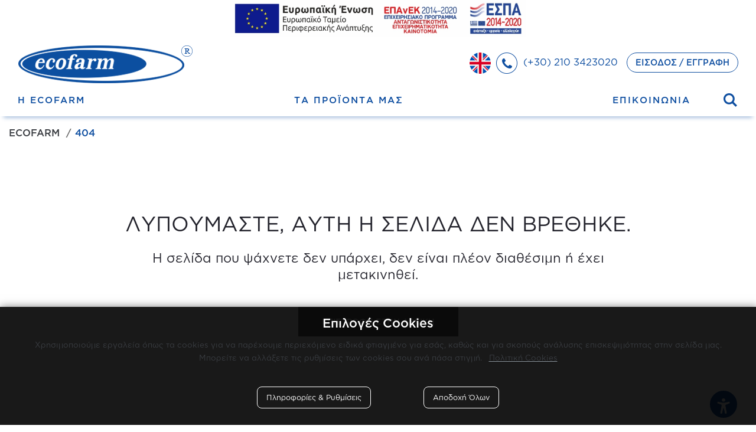

--- FILE ---
content_type: text/html; charset=utf-8
request_url: https://ecofarm.gr/pro%EF%BF%BD%EF%BF%BDonta-peripoiisis/aseton/aseton-240ml-003114-p
body_size: 42441
content:
<!DOCTYPE html>

<html lang="el" xmlns="http://www.w3.org/1999/xhtml">

<head id="Head">
    <meta charset="utf-8" />
    <meta http-equiv="x-ua-compatible" content="ie=edge" />
    <meta name="viewport" content="width=device-width, initial-scale=1, maximum-scale=1.0, user-scalable=no" />
    <title data-dotvvm-id="c12">Η Σελίδα δεν βρέθηκε - 404 | Ecofarm</title>
    <meta name="keywords" content="Ecofarm" />
    <meta name="description" content="" data-bind="attr: { &#39;content&#39;: (tags()||{}).Description }" />
    <link rel="canonical" href="https://ecofarm.gr/pro%EF%BF%BD%EF%BF%BDonta-peripoiisis/aseton/aseton-240ml-003114-p" data-bind="attr: { &#39;href&#39;: (tags()||{}).CanonicalUrl }" />

    <meta property="og:title" content="Ecofarm" data-bind="attr: { &#39;content&#39;: (function(a){return (a=tags()&amp;&amp;tags().Og())==null?null:a.Title;}()) }" />
    <meta property="og:type" content="image/jpeg" data-bind="attr: { &#39;content&#39;: (function(a){return (a=tags()&amp;&amp;tags().Og())==null?null:a.Type;}()) }" />
    <meta property="og:url" content="https://ecofarm.gr/pro%EF%BF%BD%EF%BF%BDonta-peripoiisis/aseton/aseton-240ml-003114-p" data-bind="attr: { &#39;content&#39;: (function(a){return (a=tags()&amp;&amp;tags().Og())==null?null:a.Url;}()) }" />
    <meta property="og:image" content="https://ecofarm.gr/filemanager/ecofarm_gr_.jpg" data-bind="attr: { &#39;content&#39;: (function(a){return (a=tags()&amp;&amp;tags().Og())==null?null:a.ImageUrl;}()) }" />
    <meta property="og:image:secure_url" content="https://ecofarm.gr/filemanager/ecofarm_gr_.jpg" data-bind="attr: { &#39;content&#39;: (function(a){return (a=tags()&amp;&amp;tags().Og())==null?null:a.ImageUrl;}()) }" />
    <meta property="og:image:type" content="image/jpeg" data-bind="attr: { &#39;content&#39;: (function(a){return (a=tags()&amp;&amp;tags().Og())==null?null:a.ImageType;}()) }" />
    <meta property="og:image:width" content="400" data-bind="attr: { &#39;content&#39;: (function(a){return (a=tags()&amp;&amp;tags().Og())==null?null:a.ImageWidth;}()) }" />
    <meta property="og:image:height" content="300" data-bind="attr: { &#39;content&#39;: (function(a){return (a=tags()&amp;&amp;tags().Og())==null?null:a.ImageHeight;}()) }" />
    <meta property="og:image:alt" content="Ecofarm" data-bind="attr: { &#39;content&#39;: (function(a){return (a=tags()&amp;&amp;tags().Og())==null?null:a.ImageAlt;}()) }" />
    <meta property="og:video" content="" data-bind="attr: { &#39;content&#39;: (function(a){return (a=tags()&amp;&amp;tags().Og())==null?null:a.VideoUrl;}()) }" />
    <meta property="og:video:secure_url" content="" data-bind="attr: { &#39;content&#39;: (function(a){return (a=tags()&amp;&amp;tags().Og())==null?null:a.VideoUrl;}()) }" />
    <meta property="og:video:type" content="" data-bind="attr: { &#39;content&#39;: (function(a){return (a=tags()&amp;&amp;tags().Og())==null?null:a.VideoType;}()) }" />
    <meta property="og:video:width" content="" data-bind="attr: { &#39;content&#39;: (function(a){return (a=tags()&amp;&amp;tags().Og())==null?null:a.VideoWidth;}()) }" />
    <meta property="og:video:height" content="" data-bind="attr: { &#39;content&#39;: (function(a){return (a=tags()&amp;&amp;tags().Og())==null?null:a.VideoeHeight;}()) }" />



    <link rel="icon" type="image/x-icon" href="/assets/img/icons/eco_fav.png" />
    <link rel="shortcut icon" type="image/x-icon" href="/assets/img/icons/eco_fav.png" />
    <link rel="stylesheet" type="text/css" href="/assets/css/slickandtheme.min.css" />
    <link rel="stylesheet" type="text/css" href="/assets/css/bootstrap.min.css" />
    <link rel="stylesheet" type="text/css" href="/assets/css/bundle.css" />
    <link rel="stylesheet" type="text/css" href="/assets/css/style.css" />
    <link rel="stylesheet" type="text/css" href="/assets/css/mstm.css?v=788db227-37e5-4dce-a895-a0a484372266" />
    
    <script async src='https://www.googletagmanager.com/gtag/js?id=G-TP793C1RND'></script>
<script>
window.dataLayer = window.dataLayer || [];
dataLayer.push({ 
'facebookID': '',
'googleAnalyticsID': 'G-TP793C1RND',
'skroutzID': '',
'googleConversionID': '',
'googleConversionLabel': '',
'googleRemarketingID': '',
'linkwiseID': '',
'isB2B': false,
'consentMarketing': false,
 });
function gtag(){dataLayer.push(arguments);}
gtag('js', new Date());
gtag('config', 'G-TP793C1RND');
(function(w,d,s,l,i){w[l]=w[l]||[];w[l].push({'gtm.start': new Date().getTime(),event:'gtm.js'});var f=d.getElementsByTagName(s)[0], j=d.createElement(s),dl=l!='dataLayer'?'&l='+l:'';j.async=true;j.src= 'https://www.googletagmanager.com/gtm.js?id='+i+dl;f.parentNode.insertBefore(j,f); })(window,document,'script','dataLayer','GTM-WWKMHQ7');
</script>


<link rel="preload" href="/dotvvmResource/9fsF4q5bS2lii3Xc3GKj/knockout" as="script" /><link rel="preload" href="/dotvvmResource/LfNdKZ-HUbxFtbc_2KMQ/dotvvm--internal" as="script" /><link rel="preload" href="/dotvvmResource/6gbbl3cyT8gneN4IcX0C/globalize" as="script" /><link rel="preload" href="/dotvvmResource/XUMRR2xydADmbtndtG0n/globalize---el-GR" as="script" /></head>

<body id="Body">
    <div data-dotvvm-id="c69" data-bind="html: TagManagerSpaLoad"></div>

    <div data-dotvvm-id="c71" data-bind="html: MarketingEvents"></div>
    <div class="amea-banner">
        <a target="_blank" href="/assets/img/VIMA_WEB3b.jpg"><img src="/assets/img/amea-banner.jpg" style=" max-width: 500px; width: 98%; margin: 0 auto; display: block; " alt="ΕΣΠΑ" /></a>
    </div>
    <header class="header-area">

        <div class="mstm-none-sticky mstm-logo-and-components container">
            <div class="mstm-header-area-inner">
                <div class="mstm-logo mstm-logo-desktop">
                    <a href="/"><img src="/assets/img/icons/ecofarm_logo.png" alt="ECOFARM" title="ECOFARM" /></a>
                </div>
                <div class="mstm-logo mstm-logo-mobile">
                    <a href="/"><img src="/assets/img/icons/ecofarm_logo_m.png" alt="ECOFARM" title="ECOFARM" /></a>
                </div>

                <div class="mstm-header-components-account-and-cart">
                    <div class="mstm-lang-toggler">
                        <a href="/en">
                            <img src="[data-uri]" />
                        </a>
                    </div>
                    <div class="mstm-thl-epikoin">
                        <a href="tel:+302103423020 "><span>(+30) 210 3423020</span></a>
                    </div>
                    <div class="mstm-header-components-account">
                        <a href="/login-b2b" class="mstm-register-header-button" data-bind="visible: (cart()&amp;&amp;cart().syIsAuthenticated())==false||(cart()&amp;&amp;cart().syIsAuthenticated())==null?true:false">
                            <p>ΕΙΣΟΔΟΣ / ΕΓΓΡΑΦΗ</p>
                        </a>
                        <a style="display:none" href="/account" class="mstm-register-header-button" data-bind="visible: (cart()&amp;&amp;cart().syIsAuthenticated())==true?true:false">
                            <p>ΛΟΓΑΡΙΑΣΜΟΣ</p>
                        </a>
                    </div>

                    <!-- ko if: IsShopActionsVisible()==true?true:false --><div class="mstm-header-components-cart cart-wrapper" data-bind="class: IsShopActionsVisible()==true?&quot;mstm-header-components-cart cart-wrapper cart-visible&quot;:&quot;mstm-header-components-cart cart-wrapper&quot;">
                        <a href="/cart" onclick="event.stopPropagation();!this.hasAttribute(&#39;disabled&#39;) &amp;&amp; dotvvm.handleSpaNavigation(this); return false;" rel="nofollow" data-bind="dotvvmEnable: true">
                            <span style="display:none" data-bind="visible: (function(a){return ((a=cart()&amp;&amp;cart().syCartProducts())==null?null:a.length)==0||(cart()&amp;&amp;cart().syCartProducts())==null?false:true;}())">
                                <span data-dotvvm-id="c135"></span>
                            </span>
                        </a>
                        <div style="display:none" class="cart-item-wrapper" id="cart-content" data-bind="visible: (function(a){return ((a=cart()&amp;&amp;cart().syCartProducts())==null?null:a.length)==0||(cart()&amp;&amp;cart().syCartProducts())==null?false:true;}())">
                            <div style="display:none" class="mstm-unavailable-product-stock" data-dotvvm-id="c141" data-bind="visible: (cart()&amp;&amp;cart().syCartError())==&quot;&quot;||(cart()&amp;&amp;cart().syCartError())==null?false:true">
                                <div class="alert alert-danger fade show" role="alert">
                                    <span></span>
                                </div>
                            </div>
                            <a class="mstm-cart-go-to-cart" href="/cart" rel="nofollow">ΤΟ ΚΑΛΑΘΙ ΜΟΥ</a>

                            <div class="mstm_cart-items" data-dotvvm-id="c152" data-bind="dotvvm-SSR-foreach: { &#39;data&#39;: (cart()||{}).syCartProducts }"></div>
                            <div class="cart-price-total d-flex justify-content-between">
                                <div class="cart-price-total d-flex justify-content-between">
                                    <div>
                                        <div>
                                            <span>ΣΥΝΟΛΟ</span>
                                        </div>
                                        <div style="justify-content:flex-end">
                                            <span data-dotvvm-id="c225"></span>
                                        </div>
                                    </div>
                                </div>
                                <div class="mstm-top-bar-inner container" data-dotvvm-id="c230" id="mstm-global-banner-Cart"></div>

                                <div class="cart-links">
                                    <a class="shopping-continue" href="/welcome" rel="nofollow">ΣΥΝΕΧΕΙΑ<br />ΑΓΟΡΩΝ</a>
                                    <a class="mstm-go-to-checkout-button" href="/checkout" rel="nofollow">
                                        ΟΛΟΚΛΗΡΩΣΗ ΠΑΡΑΓΓΕΛΙΑΣ
                                    </a>
                                </div>
                            </div>

                        </div>
                    </div><!-- /ko -->
                </div>


            </div>

            <div class="mstm-menu-and-search-desktop">
                <div class="mstm-main-menu">
                    <nav data-bind="class: (cart()&amp;&amp;cart().syIsAuthenticated())==true?&quot;menulogged&quot;:&quot;&quot;">

                        <ul class="mstm-main-menu-desktop-ul-outer" data-bind="dotvvm-SSR-foreach: { &#39;data&#39;: MainMenu }"><!-- ko dotvvm-SSR-item: 0 -->
                                <!-- ko if: (function(a){return LI_Class()=="loggedinonly"&&((a=$parent.cart())&&a.syIsAuthenticated())!=true?false:true;}()) --><li class="megamenu  hasChildren" menu-type="small" data-bind="class: &quot;megamenu &quot;+LI_Class()+((SubMenu()&amp;&amp;SubMenu().length)&gt;0?&quot; hasChildren&quot;:&quot;&quot;), attr: { &#39;menu-type&#39;: (SubMenu()&amp;&amp;SubMenu().length)&lt;=5?&quot;small&quot;:&quot;&quot; }">

                                    <!-- ko if: ID()==-1?false:true --><a href="/etaireia" onclick="event.stopPropagation();!this.hasAttribute(&#39;disabled&#39;) &amp;&amp; dotvvm.handleSpaNavigation(this); return false;" class data-bind="attr: { &#39;href&#39;: &#39;/&#39; + dotvvm.buildRouteUrl(&quot;{url?}&quot;, {&#39;url&#39;: URL}) + &#39;&#39; }, dotvvmEnable: true, visible: Routename()==&quot;disable_spa&quot;||ID()==-1?false:true, class: A_Class">
                                        <span>Η ECOFARM</span>
                                    </a><!-- /ko -->
                                    
                                    

                                    <div class="mstm-sub-menu">
                                        <ul data-bind="dotvvm-SSR-foreach: { &#39;data&#39;: SubMenu }"><!-- ko dotvvm-SSR-item: 0 -->
                                                <li class data-bind="class: (SubMenu()&amp;&amp;SubMenu().length)&gt;0?&quot;hasChildren &quot;+LI_Class():LI_Class">
                                                    <a href="/etaireia/orama-kai-filosofia" onclick="event.stopPropagation();!this.hasAttribute(&#39;disabled&#39;) &amp;&amp; dotvvm.handleSpaNavigation(this); return false;" class="" data-bind="attr: { &#39;href&#39;: &#39;/&#39; + dotvvm.buildRouteUrl(&quot;{url?}&quot;, {&#39;url&#39;: URL}) + &#39;&#39; }, dotvvmEnable: true, visible: Routename()==&quot;disable_spa&quot;?false:true, class: A_Class">
                                                        <span>Όραμα και Φιλοσοφία</span>
                                                    </a>
                                                    

                                                    <ul class="mstm-sub-menu secondlevel" data-bind="dotvvm-SSR-foreach: { &#39;data&#39;: SubMenu }"></ul>
                                                </li>
                                            <!-- /ko --><!-- ko dotvvm-SSR-item: 1 -->
                                                <li class data-bind="class: (SubMenu()&amp;&amp;SubMenu().length)&gt;0?&quot;hasChildren &quot;+LI_Class():LI_Class">
                                                    <a href="/etaireia/etairiki-koinoniki-euthini" onclick="event.stopPropagation();!this.hasAttribute(&#39;disabled&#39;) &amp;&amp; dotvvm.handleSpaNavigation(this); return false;" class="" data-bind="attr: { &#39;href&#39;: &#39;/&#39; + dotvvm.buildRouteUrl(&quot;{url?}&quot;, {&#39;url&#39;: URL}) + &#39;&#39; }, dotvvmEnable: true, visible: Routename()==&quot;disable_spa&quot;?false:true, class: A_Class">
                                                        <span>Εταιρική Κοινωνική Ευθύνη</span>
                                                    </a>
                                                    

                                                    <ul class="mstm-sub-menu secondlevel" data-bind="dotvvm-SSR-foreach: { &#39;data&#39;: SubMenu }"></ul>
                                                </li>
                                            <!-- /ko --><!-- ko dotvvm-SSR-item: 2 -->
                                                <li class data-bind="class: (SubMenu()&amp;&amp;SubMenu().length)&gt;0?&quot;hasChildren &quot;+LI_Class():LI_Class">
                                                    <a href="/etaireia/diasfalisi-poiotitas" onclick="event.stopPropagation();!this.hasAttribute(&#39;disabled&#39;) &amp;&amp; dotvvm.handleSpaNavigation(this); return false;" class="" data-bind="attr: { &#39;href&#39;: &#39;/&#39; + dotvvm.buildRouteUrl(&quot;{url?}&quot;, {&#39;url&#39;: URL}) + &#39;&#39; }, dotvvmEnable: true, visible: Routename()==&quot;disable_spa&quot;?false:true, class: A_Class">
                                                        <span>Διασφάλιση Ποιότητας</span>
                                                    </a>
                                                    

                                                    <ul class="mstm-sub-menu secondlevel" data-bind="dotvvm-SSR-foreach: { &#39;data&#39;: SubMenu }"></ul>
                                                </li>
                                            <!-- /ko --></ul>
                                    </div>
                                </li><!-- /ko -->
                            <!-- /ko --><!-- ko dotvvm-SSR-item: 1 -->
                                <!-- ko if: (function(a){return LI_Class()=="loggedinonly"&&((a=$parent.cart())&&a.syIsAuthenticated())!=true?false:true;}()) --><li class="megamenu loggedinonly" menu-type data-bind="class: &quot;megamenu &quot;+LI_Class()+((SubMenu()&amp;&amp;SubMenu().length)&gt;0?&quot; hasChildren&quot;:&quot;&quot;), attr: { &#39;menu-type&#39;: (SubMenu()&amp;&amp;SubMenu().length)&lt;=5?&quot;small&quot;:&quot;&quot; }">

                                    <!-- ko if: ID()==-1?false:true --><a href="/prosfores" onclick="event.stopPropagation();!this.hasAttribute(&#39;disabled&#39;) &amp;&amp; dotvvm.handleSpaNavigation(this); return false;" class="" data-bind="attr: { &#39;href&#39;: &#39;/&#39; + dotvvm.buildRouteUrl(&quot;{url?}&quot;, {&#39;url&#39;: URL}) + &#39;&#39; }, dotvvmEnable: true, visible: Routename()==&quot;disable_spa&quot;||ID()==-1?false:true, class: A_Class">
                                        <span>Προσφορές</span>
                                    </a><!-- /ko -->
                                    
                                    

                                    <div class="mstm-sub-menu">
                                        <ul data-bind="dotvvm-SSR-foreach: { &#39;data&#39;: SubMenu }"></ul>
                                    </div>
                                </li><!-- /ko -->
                            <!-- /ko --><!-- ko dotvvm-SSR-item: 2 -->
                                <!-- ko if: (function(a){return LI_Class()=="loggedinonly"&&((a=$parent.cart())&&a.syIsAuthenticated())!=true?false:true;}()) --><li class="megamenu  hasChildren" menu-type="" data-bind="class: &quot;megamenu &quot;+LI_Class()+((SubMenu()&amp;&amp;SubMenu().length)&gt;0?&quot; hasChildren&quot;:&quot;&quot;), attr: { &#39;menu-type&#39;: (SubMenu()&amp;&amp;SubMenu().length)&lt;=5?&quot;small&quot;:&quot;&quot; }">

                                    <!-- ko if: ID()==-1?false:true --><a href="//proionta" onclick="event.stopPropagation();!this.hasAttribute(&#39;disabled&#39;) &amp;&amp; dotvvm.handleSpaNavigation(this); return false;" style="display:none" class="" data-bind="attr: { &#39;href&#39;: &#39;/&#39; + dotvvm.buildRouteUrl(&quot;{url?}&quot;, {&#39;url&#39;: URL}) + &#39;&#39; }, dotvvmEnable: true, visible: Routename()==&quot;disable_spa&quot;||ID()==-1?false:true, class: A_Class">
                                        <span>ΤΑ ΠΡΟΪΟΝΤΑ ΜΑΣ</span>
                                    </a><!-- /ko -->
                                    
                                    <a href='/proionta'><span>ΤΑ ΠΡΟΪΟΝΤΑ ΜΑΣ</span></a>

                                    <div class="mstm-sub-menu">
                                        <ul data-bind="dotvvm-SSR-foreach: { &#39;data&#39;: SubMenu }"><!-- ko dotvvm-SSR-item: 0 -->
                                                <li class="hasChildren " data-bind="class: (SubMenu()&amp;&amp;SubMenu().length)&gt;0?&quot;hasChildren &quot;+LI_Class():LI_Class">
                                                    <a href="/katharo-oinopneuma" onclick="event.stopPropagation();!this.hasAttribute(&#39;disabled&#39;) &amp;&amp; dotvvm.handleSpaNavigation(this); return false;" class="" data-bind="attr: { &#39;href&#39;: &#39;/&#39; + dotvvm.buildRouteUrl(&quot;{url?}&quot;, {&#39;url&#39;: URL}) + &#39;&#39; }, dotvvmEnable: true, visible: Routename()==&quot;disable_spa&quot;?false:true, class: A_Class">
                                                        <span>ΚΑΘΑΡΟ ΟΙΝΟΠΝΕΥΜΑ</span>
                                                    </a>
                                                    

                                                    <ul class="mstm-sub-menu secondlevel" data-bind="dotvvm-SSR-foreach: { &#39;data&#39;: SubMenu }"><!-- ko dotvvm-SSR-item: 0 -->
                                                            <li>
                                                                <a href="/katharo-oinopneuma/katharo-oinopnevma-95&#176;" onclick="event.stopPropagation();!this.hasAttribute(&#39;disabled&#39;) &amp;&amp; dotvvm.handleSpaNavigation(this); return false;" class="" data-bind="attr: { &#39;href&#39;: &#39;/&#39; + dotvvm.buildRouteUrl(&quot;{url?}&quot;, {&#39;url&#39;: URL}) + &#39;&#39; }, dotvvmEnable: true, visible: Routename()==&quot;disable_spa&quot;?false:true, class: A_Class">Καθαρό Οινόπνευμα 95&#176;</a>
                                                                
                                                            </li>
                                                        <!-- /ko --></ul>
                                                </li>
                                            <!-- /ko --><!-- ko dotvvm-SSR-item: 1 -->
                                                <li class="hasChildren " data-bind="class: (SubMenu()&amp;&amp;SubMenu().length)&gt;0?&quot;hasChildren &quot;+LI_Class():LI_Class">
                                                    <a href="/antisipsia" onclick="event.stopPropagation();!this.hasAttribute(&#39;disabled&#39;) &amp;&amp; dotvvm.handleSpaNavigation(this); return false;" class="" data-bind="attr: { &#39;href&#39;: &#39;/&#39; + dotvvm.buildRouteUrl(&quot;{url?}&quot;, {&#39;url&#39;: URL}) + &#39;&#39; }, dotvvmEnable: true, visible: Routename()==&quot;disable_spa&quot;?false:true, class: A_Class">
                                                        <span>ΑΝΤΙΣΗΨΙΑ</span>
                                                    </a>
                                                    

                                                    <ul class="mstm-sub-menu secondlevel" data-bind="dotvvm-SSR-foreach: { &#39;data&#39;: SubMenu }"><!-- ko dotvvm-SSR-item: 0 -->
                                                            <li>
                                                                <a href="/antisipsia/ecosept" onclick="event.stopPropagation();!this.hasAttribute(&#39;disabled&#39;) &amp;&amp; dotvvm.handleSpaNavigation(this); return false;" class="" data-bind="attr: { &#39;href&#39;: &#39;/&#39; + dotvvm.buildRouteUrl(&quot;{url?}&quot;, {&#39;url&#39;: URL}) + &#39;&#39; }, dotvvmEnable: true, visible: Routename()==&quot;disable_spa&quot;?false:true, class: A_Class">Ecosept</a>
                                                                
                                                            </li>
                                                        <!-- /ko --><!-- ko dotvvm-SSR-item: 1 -->
                                                            <li>
                                                                <a href="/antisipsia/oinopnevma-metousiomeno-70&#176;" onclick="event.stopPropagation();!this.hasAttribute(&#39;disabled&#39;) &amp;&amp; dotvvm.handleSpaNavigation(this); return false;" class="" data-bind="attr: { &#39;href&#39;: &#39;/&#39; + dotvvm.buildRouteUrl(&quot;{url?}&quot;, {&#39;url&#39;: URL}) + &#39;&#39; }, dotvvmEnable: true, visible: Routename()==&quot;disable_spa&quot;?false:true, class: A_Class">Οινόπνευμα Μετουσιωμένο 70&#176;</a>
                                                                
                                                            </li>
                                                        <!-- /ko --><!-- ko dotvvm-SSR-item: 2 -->
                                                            <li>
                                                                <a href="/antisipsia/oinopnevma-metousiomeno-95&#176;" onclick="event.stopPropagation();!this.hasAttribute(&#39;disabled&#39;) &amp;&amp; dotvvm.handleSpaNavigation(this); return false;" class="" data-bind="attr: { &#39;href&#39;: &#39;/&#39; + dotvvm.buildRouteUrl(&quot;{url?}&quot;, {&#39;url&#39;: URL}) + &#39;&#39; }, dotvvmEnable: true, visible: Routename()==&quot;disable_spa&quot;?false:true, class: A_Class">Οινόπνευμα Μετουσιωμένο 95&#176;</a>
                                                                
                                                            </li>
                                                        <!-- /ko --><!-- ko dotvvm-SSR-item: 3 -->
                                                            <li>
                                                                <a href="/antisipsia/alkoolouxo-gel-xerion" onclick="event.stopPropagation();!this.hasAttribute(&#39;disabled&#39;) &amp;&amp; dotvvm.handleSpaNavigation(this); return false;" class="" data-bind="attr: { &#39;href&#39;: &#39;/&#39; + dotvvm.buildRouteUrl(&quot;{url?}&quot;, {&#39;url&#39;: URL}) + &#39;&#39; }, dotvvmEnable: true, visible: Routename()==&quot;disable_spa&quot;?false:true, class: A_Class">Αλκοολούχο Gel Χεριών</a>
                                                                
                                                            </li>
                                                        <!-- /ko --><!-- ko dotvvm-SSR-item: 4 -->
                                                            <li>
                                                                <a href="/antisipsia/mantilaki-oinopnevmatos" onclick="event.stopPropagation();!this.hasAttribute(&#39;disabled&#39;) &amp;&amp; dotvvm.handleSpaNavigation(this); return false;" class="" data-bind="attr: { &#39;href&#39;: &#39;/&#39; + dotvvm.buildRouteUrl(&quot;{url?}&quot;, {&#39;url&#39;: URL}) + &#39;&#39; }, dotvvmEnable: true, visible: Routename()==&quot;disable_spa&quot;?false:true, class: A_Class">Μαντηλάκι Οινοπνεύματος</a>
                                                                
                                                            </li>
                                                        <!-- /ko --></ul>
                                                </li>
                                            <!-- /ko --><!-- ko dotvvm-SSR-item: 2 -->
                                                <li class="hasChildren " data-bind="class: (SubMenu()&amp;&amp;SubMenu().length)&gt;0?&quot;hasChildren &quot;+LI_Class():LI_Class">
                                                    <a href="/frontida-traumatos" onclick="event.stopPropagation();!this.hasAttribute(&#39;disabled&#39;) &amp;&amp; dotvvm.handleSpaNavigation(this); return false;" class="" data-bind="attr: { &#39;href&#39;: &#39;/&#39; + dotvvm.buildRouteUrl(&quot;{url?}&quot;, {&#39;url&#39;: URL}) + &#39;&#39; }, dotvvmEnable: true, visible: Routename()==&quot;disable_spa&quot;?false:true, class: A_Class">
                                                        <span>ΦΡΟΝΤΙΔΑ ΤΡΑΥΜΑΤΟΣ</span>
                                                    </a>
                                                    

                                                    <ul class="mstm-sub-menu secondlevel" data-bind="dotvvm-SSR-foreach: { &#39;data&#39;: SubMenu }"><!-- ko dotvvm-SSR-item: 0 -->
                                                            <li>
                                                                <a href="/frontida-traumatos/udatiko-oxugnouxo-dialuma-oxuzene" onclick="event.stopPropagation();!this.hasAttribute(&#39;disabled&#39;) &amp;&amp; dotvvm.handleSpaNavigation(this); return false;" class="" data-bind="attr: { &#39;href&#39;: &#39;/&#39; + dotvvm.buildRouteUrl(&quot;{url?}&quot;, {&#39;url&#39;: URL}) + &#39;&#39; }, dotvvmEnable: true, visible: Routename()==&quot;disable_spa&quot;?false:true, class: A_Class">Υδατικό Οξυγονούχο Διάλυμα (Οξυζενέ)</a>
                                                                
                                                            </li>
                                                        <!-- /ko --><!-- ko dotvvm-SSR-item: 1 -->
                                                            <li>
                                                                <a href="/frontida-traumatos/epidesmiko-yliko" onclick="event.stopPropagation();!this.hasAttribute(&#39;disabled&#39;) &amp;&amp; dotvvm.handleSpaNavigation(this); return false;" class="" data-bind="attr: { &#39;href&#39;: &#39;/&#39; + dotvvm.buildRouteUrl(&quot;{url?}&quot;, {&#39;url&#39;: URL}) + &#39;&#39; }, dotvvmEnable: true, visible: Routename()==&quot;disable_spa&quot;?false:true, class: A_Class">Επιδεσμικό Yλικό</a>
                                                                
                                                            </li>
                                                        <!-- /ko --><!-- ko dotvvm-SSR-item: 2 -->
                                                            <li>
                                                                <a href="/frontida-traumatos/udrofilo-bambaki-pre-cut" onclick="event.stopPropagation();!this.hasAttribute(&#39;disabled&#39;) &amp;&amp; dotvvm.handleSpaNavigation(this); return false;" class="" data-bind="attr: { &#39;href&#39;: &#39;/&#39; + dotvvm.buildRouteUrl(&quot;{url?}&quot;, {&#39;url&#39;: URL}) + &#39;&#39; }, dotvvmEnable: true, visible: Routename()==&quot;disable_spa&quot;?false:true, class: A_Class">Υδρόφιλο Βαμβάκι Pre-Cut</a>
                                                                
                                                            </li>
                                                        <!-- /ko --></ul>
                                                </li>
                                            <!-- /ko --><!-- ko dotvvm-SSR-item: 3 -->
                                                <li class="hasChildren " data-bind="class: (SubMenu()&amp;&amp;SubMenu().length)&gt;0?&quot;hasChildren &quot;+LI_Class():LI_Class">
                                                    <a href="/frontida-somatos" onclick="event.stopPropagation();!this.hasAttribute(&#39;disabled&#39;) &amp;&amp; dotvvm.handleSpaNavigation(this); return false;" class="" data-bind="attr: { &#39;href&#39;: &#39;/&#39; + dotvvm.buildRouteUrl(&quot;{url?}&quot;, {&#39;url&#39;: URL}) + &#39;&#39; }, dotvvmEnable: true, visible: Routename()==&quot;disable_spa&quot;?false:true, class: A_Class">
                                                        <span>ΦΡΟΝΤΙΔΑ ΣΩΜΑΤΟΣ</span>
                                                    </a>
                                                    

                                                    <ul class="mstm-sub-menu secondlevel" data-bind="dotvvm-SSR-foreach: { &#39;data&#39;: SubMenu }"><!-- ko dotvvm-SSR-item: 0 -->
                                                            <li>
                                                                <a href="/frontida-somatos/elaio-amugalou" onclick="event.stopPropagation();!this.hasAttribute(&#39;disabled&#39;) &amp;&amp; dotvvm.handleSpaNavigation(this); return false;" class="" data-bind="attr: { &#39;href&#39;: &#39;/&#39; + dotvvm.buildRouteUrl(&quot;{url?}&quot;, {&#39;url&#39;: URL}) + &#39;&#39; }, dotvvmEnable: true, visible: Routename()==&quot;disable_spa&quot;?false:true, class: A_Class">Έλαιο Αμυγδάλου</a>
                                                                
                                                            </li>
                                                        <!-- /ko --><!-- ko dotvvm-SSR-item: 1 -->
                                                            <li>
                                                                <a href="/frontida-somatos/gukerini" onclick="event.stopPropagation();!this.hasAttribute(&#39;disabled&#39;) &amp;&amp; dotvvm.handleSpaNavigation(this); return false;" class="" data-bind="attr: { &#39;href&#39;: &#39;/&#39; + dotvvm.buildRouteUrl(&quot;{url?}&quot;, {&#39;url&#39;: URL}) + &#39;&#39; }, dotvvmEnable: true, visible: Routename()==&quot;disable_spa&quot;?false:true, class: A_Class">Γλυκερίνη</a>
                                                                
                                                            </li>
                                                        <!-- /ko --><!-- ko dotvvm-SSR-item: 2 -->
                                                            <li>
                                                                <a href="/frontida-somatos/aseton" onclick="event.stopPropagation();!this.hasAttribute(&#39;disabled&#39;) &amp;&amp; dotvvm.handleSpaNavigation(this); return false;" class="" data-bind="attr: { &#39;href&#39;: &#39;/&#39; + dotvvm.buildRouteUrl(&quot;{url?}&quot;, {&#39;url&#39;: URL}) + &#39;&#39; }, dotvvmEnable: true, visible: Routename()==&quot;disable_spa&quot;?false:true, class: A_Class">Ασετόν</a>
                                                                
                                                            </li>
                                                        <!-- /ko --><!-- ko dotvvm-SSR-item: 3 -->
                                                            <li>
                                                                <a href="/frontida-somatos/uga-katharismou-somatos" onclick="event.stopPropagation();!this.hasAttribute(&#39;disabled&#39;) &amp;&amp; dotvvm.handleSpaNavigation(this); return false;" class="" data-bind="attr: { &#39;href&#39;: &#39;/&#39; + dotvvm.buildRouteUrl(&quot;{url?}&quot;, {&#39;url&#39;: URL}) + &#39;&#39; }, dotvvmEnable: true, visible: Routename()==&quot;disable_spa&quot;?false:true, class: A_Class">Υγρά Καθαρισμού Σώματος</a>
                                                                
                                                            </li>
                                                        <!-- /ko --><!-- ko dotvvm-SSR-item: 4 -->
                                                            <li>
                                                                <a href="/frontida-somatos/kremosapouna" onclick="event.stopPropagation();!this.hasAttribute(&#39;disabled&#39;) &amp;&amp; dotvvm.handleSpaNavigation(this); return false;" class="" data-bind="attr: { &#39;href&#39;: &#39;/&#39; + dotvvm.buildRouteUrl(&quot;{url?}&quot;, {&#39;url&#39;: URL}) + &#39;&#39; }, dotvvmEnable: true, visible: Routename()==&quot;disable_spa&quot;?false:true, class: A_Class">Κρεμοσάπουνα</a>
                                                                
                                                            </li>
                                                        <!-- /ko --><!-- ko dotvvm-SSR-item: 5 -->
                                                            <li>
                                                                <a href="/frontida-somatos/kremes-xerion" onclick="event.stopPropagation();!this.hasAttribute(&#39;disabled&#39;) &amp;&amp; dotvvm.handleSpaNavigation(this); return false;" class="" data-bind="attr: { &#39;href&#39;: &#39;/&#39; + dotvvm.buildRouteUrl(&quot;{url?}&quot;, {&#39;url&#39;: URL}) + &#39;&#39; }, dotvvmEnable: true, visible: Routename()==&quot;disable_spa&quot;?false:true, class: A_Class">Κρέμες Χεριών</a>
                                                                
                                                            </li>
                                                        <!-- /ko --></ul>
                                                </li>
                                            <!-- /ko --><!-- ko dotvvm-SSR-item: 4 -->
                                                <li class="hasChildren " data-bind="class: (SubMenu()&amp;&amp;SubMenu().length)&gt;0?&quot;hasChildren &quot;+LI_Class():LI_Class">
                                                    <a href="/diagostikes-suskeues" onclick="event.stopPropagation();!this.hasAttribute(&#39;disabled&#39;) &amp;&amp; dotvvm.handleSpaNavigation(this); return false;" class="" data-bind="attr: { &#39;href&#39;: &#39;/&#39; + dotvvm.buildRouteUrl(&quot;{url?}&quot;, {&#39;url&#39;: URL}) + &#39;&#39; }, dotvvmEnable: true, visible: Routename()==&quot;disable_spa&quot;?false:true, class: A_Class">
                                                        <span>ΔΙΑΓΝΩΣΤΙΚΕΣ ΣΥΣΚΕΥΕΣ</span>
                                                    </a>
                                                    

                                                    <ul class="mstm-sub-menu secondlevel" data-bind="dotvvm-SSR-foreach: { &#39;data&#39;: SubMenu }"><!-- ko dotvvm-SSR-item: 0 -->
                                                            <li>
                                                                <a href="/diagostikes-suskeues/psifiaka-thermometra" onclick="event.stopPropagation();!this.hasAttribute(&#39;disabled&#39;) &amp;&amp; dotvvm.handleSpaNavigation(this); return false;" class="" data-bind="attr: { &#39;href&#39;: &#39;/&#39; + dotvvm.buildRouteUrl(&quot;{url?}&quot;, {&#39;url&#39;: URL}) + &#39;&#39; }, dotvvmEnable: true, visible: Routename()==&quot;disable_spa&quot;?false:true, class: A_Class">Ψηφιακά Θερμόμετρα</a>
                                                                
                                                            </li>
                                                        <!-- /ko --></ul>
                                                </li>
                                            <!-- /ko --><!-- ko dotvvm-SSR-item: 5 -->
                                                <li class="hasChildren " data-bind="class: (SubMenu()&amp;&amp;SubMenu().length)&gt;0?&quot;hasChildren &quot;+LI_Class():LI_Class">
                                                    <a href="/eidi-suskeuasias-farmakeiou" onclick="event.stopPropagation();!this.hasAttribute(&#39;disabled&#39;) &amp;&amp; dotvvm.handleSpaNavigation(this); return false;" class="" data-bind="attr: { &#39;href&#39;: &#39;/&#39; + dotvvm.buildRouteUrl(&quot;{url?}&quot;, {&#39;url&#39;: URL}) + &#39;&#39; }, dotvvmEnable: true, visible: Routename()==&quot;disable_spa&quot;?false:true, class: A_Class">
                                                        <span>ΕΙΔΗ ΣΥΣΚΕΥΑΣΙΑΣ ΦΑΡΜΑΚΕΙΟΥ</span>
                                                    </a>
                                                    

                                                    <ul class="mstm-sub-menu secondlevel" data-bind="dotvvm-SSR-foreach: { &#39;data&#39;: SubMenu }"><!-- ko dotvvm-SSR-item: 0 -->
                                                            <li>
                                                                <a href="/eidi-suskeuasias-farmakeiou/sakoules-plastikes" onclick="event.stopPropagation();!this.hasAttribute(&#39;disabled&#39;) &amp;&amp; dotvvm.handleSpaNavigation(this); return false;" class="" data-bind="attr: { &#39;href&#39;: &#39;/&#39; + dotvvm.buildRouteUrl(&quot;{url?}&quot;, {&#39;url&#39;: URL}) + &#39;&#39; }, dotvvmEnable: true, visible: Routename()==&quot;disable_spa&quot;?false:true, class: A_Class">Σακούλες Πλαστικές</a>
                                                                
                                                            </li>
                                                        <!-- /ko --><!-- ko dotvvm-SSR-item: 1 -->
                                                            <li>
                                                                <a href="/eidi-suskeuasias-farmakeiou/sakoules-bio" onclick="event.stopPropagation();!this.hasAttribute(&#39;disabled&#39;) &amp;&amp; dotvvm.handleSpaNavigation(this); return false;" class="" data-bind="attr: { &#39;href&#39;: &#39;/&#39; + dotvvm.buildRouteUrl(&quot;{url?}&quot;, {&#39;url&#39;: URL}) + &#39;&#39; }, dotvvmEnable: true, visible: Routename()==&quot;disable_spa&quot;?false:true, class: A_Class">Σακούλες ΒΙΟ</a>
                                                                
                                                            </li>
                                                        <!-- /ko --><!-- ko dotvvm-SSR-item: 2 -->
                                                            <li>
                                                                <a href="/eidi-suskeuasias-farmakeiou/tsantes-xartines" onclick="event.stopPropagation();!this.hasAttribute(&#39;disabled&#39;) &amp;&amp; dotvvm.handleSpaNavigation(this); return false;" class="" data-bind="attr: { &#39;href&#39;: &#39;/&#39; + dotvvm.buildRouteUrl(&quot;{url?}&quot;, {&#39;url&#39;: URL}) + &#39;&#39; }, dotvvmEnable: true, visible: Routename()==&quot;disable_spa&quot;?false:true, class: A_Class">Τσάντες Χάρτινες</a>
                                                                
                                                            </li>
                                                        <!-- /ko --><!-- ko dotvvm-SSR-item: 3 -->
                                                            <li>
                                                                <a href="/eidi-suskeuasias-farmakeiou/xartosakoules" onclick="event.stopPropagation();!this.hasAttribute(&#39;disabled&#39;) &amp;&amp; dotvvm.handleSpaNavigation(this); return false;" class="" data-bind="attr: { &#39;href&#39;: &#39;/&#39; + dotvvm.buildRouteUrl(&quot;{url?}&quot;, {&#39;url&#39;: URL}) + &#39;&#39; }, dotvvmEnable: true, visible: Routename()==&quot;disable_spa&quot;?false:true, class: A_Class">Χαρτοσακούλες</a>
                                                                
                                                            </li>
                                                        <!-- /ko --><!-- ko dotvvm-SSR-item: 4 -->
                                                            <li>
                                                                <a href="/eidi-suskeuasias-farmakeiou/thiki-isothermiki" onclick="event.stopPropagation();!this.hasAttribute(&#39;disabled&#39;) &amp;&amp; dotvvm.handleSpaNavigation(this); return false;" class="" data-bind="attr: { &#39;href&#39;: &#39;/&#39; + dotvvm.buildRouteUrl(&quot;{url?}&quot;, {&#39;url&#39;: URL}) + &#39;&#39; }, dotvvmEnable: true, visible: Routename()==&quot;disable_spa&quot;?false:true, class: A_Class">Θήκη Ισοθερμική</a>
                                                                
                                                            </li>
                                                        <!-- /ko --></ul>
                                                </li>
                                            <!-- /ko --><!-- ko dotvvm-SSR-item: 6 -->
                                                <li class="hasChildren " data-bind="class: (SubMenu()&amp;&amp;SubMenu().length)&gt;0?&quot;hasChildren &quot;+LI_Class():LI_Class">
                                                    <a href="/gnika-iatrika-analosima" onclick="event.stopPropagation();!this.hasAttribute(&#39;disabled&#39;) &amp;&amp; dotvvm.handleSpaNavigation(this); return false;" class="" data-bind="attr: { &#39;href&#39;: &#39;/&#39; + dotvvm.buildRouteUrl(&quot;{url?}&quot;, {&#39;url&#39;: URL}) + &#39;&#39; }, dotvvmEnable: true, visible: Routename()==&quot;disable_spa&quot;?false:true, class: A_Class">
                                                        <span>ΓΕΝΙΚΑ ΙΑΤΡΙΚΑ ΑΝΑΛΩΣΙΜΑ</span>
                                                    </a>
                                                    

                                                    <ul class="mstm-sub-menu secondlevel" data-bind="dotvvm-SSR-foreach: { &#39;data&#39;: SubMenu }"><!-- ko dotvvm-SSR-item: 0 -->
                                                            <li>
                                                                <a href="/gnika-iatrika-analosima/ourodoxeia" onclick="event.stopPropagation();!this.hasAttribute(&#39;disabled&#39;) &amp;&amp; dotvvm.handleSpaNavigation(this); return false;" class="" data-bind="attr: { &#39;href&#39;: &#39;/&#39; + dotvvm.buildRouteUrl(&quot;{url?}&quot;, {&#39;url&#39;: URL}) + &#39;&#39; }, dotvvmEnable: true, visible: Routename()==&quot;disable_spa&quot;?false:true, class: A_Class">Ουροδοχεία</a>
                                                                
                                                            </li>
                                                        <!-- /ko --><!-- ko dotvvm-SSR-item: 1 -->
                                                            <li>
                                                                <a href="/gnika-iatrika-analosima/doxeia-kopranon" onclick="event.stopPropagation();!this.hasAttribute(&#39;disabled&#39;) &amp;&amp; dotvvm.handleSpaNavigation(this); return false;" class="" data-bind="attr: { &#39;href&#39;: &#39;/&#39; + dotvvm.buildRouteUrl(&quot;{url?}&quot;, {&#39;url&#39;: URL}) + &#39;&#39; }, dotvvmEnable: true, visible: Routename()==&quot;disable_spa&quot;?false:true, class: A_Class">Δοχεία Κοπράνων</a>
                                                                
                                                            </li>
                                                        <!-- /ko --></ul>
                                                </li>
                                            <!-- /ko --></ul>
                                    </div>
                                </li><!-- /ko -->
                            <!-- /ko --><!-- ko dotvvm-SSR-item: 3 -->
                                <!-- ko if: (function(a){return LI_Class()=="loggedinonly"&&((a=$parent.cart())&&a.syIsAuthenticated())!=true?false:true;}()) --><li class="megamenu " menu-type="small" data-bind="class: &quot;megamenu &quot;+LI_Class()+((SubMenu()&amp;&amp;SubMenu().length)&gt;0?&quot; hasChildren&quot;:&quot;&quot;), attr: { &#39;menu-type&#39;: (SubMenu()&amp;&amp;SubMenu().length)&lt;=5?&quot;small&quot;:&quot;&quot; }">

                                    <!-- ko if: ID()==-1?false:true --><a href="//epikoinonia" onclick="event.stopPropagation();!this.hasAttribute(&#39;disabled&#39;) &amp;&amp; dotvvm.handleSpaNavigation(this); return false;" class="" data-bind="attr: { &#39;href&#39;: &#39;/&#39; + dotvvm.buildRouteUrl(&quot;{url?}&quot;, {&#39;url&#39;: URL}) + &#39;&#39; }, dotvvmEnable: true, visible: Routename()==&quot;disable_spa&quot;||ID()==-1?false:true, class: A_Class">
                                        <span>ΕΠΙΚΟΙΝΩΝΙΑ</span>
                                    </a><!-- /ko -->
                                    
                                    

                                    <div class="mstm-sub-menu">
                                        <ul data-bind="dotvvm-SSR-foreach: { &#39;data&#39;: SubMenu }"></ul>
                                    </div>
                                </li><!-- /ko -->
                            <!-- /ko --><!-- ko dotvvm-SSR-item: 4 -->
                                <!-- ko if: (function(a){return LI_Class()=="loggedinonly"&&((a=$parent.cart())&&a.syIsAuthenticated())!=true?false:true;}()) --><li class="megamenu loggedinonly hasChildren" menu-type="small" data-bind="class: &quot;megamenu &quot;+LI_Class()+((SubMenu()&amp;&amp;SubMenu().length)&gt;0?&quot; hasChildren&quot;:&quot;&quot;), attr: { &#39;menu-type&#39;: (SubMenu()&amp;&amp;SubMenu().length)&lt;=5?&quot;small&quot;:&quot;&quot; }">

                                    <!-- ko if: ID()==-1?false:true --><a href="/#" onclick="event.stopPropagation();!this.hasAttribute(&#39;disabled&#39;) &amp;&amp; dotvvm.handleSpaNavigation(this); return false;" style="display:none" class="" data-bind="attr: { &#39;href&#39;: &#39;/&#39; + dotvvm.buildRouteUrl(&quot;{url?}&quot;, {&#39;url&#39;: URL}) + &#39;&#39; }, dotvvmEnable: true, visible: Routename()==&quot;disable_spa&quot;||ID()==-1?false:true, class: A_Class">
                                        <span>Τιμοκατάλογος</span>
                                    </a><!-- /ko -->
                                    <a href='#' class='' ><span>Τιμοκατάλογος</span></a>
                                    

                                    <div class="mstm-sub-menu">
                                        <ul data-bind="dotvvm-SSR-foreach: { &#39;data&#39;: SubMenu }"><!-- ko dotvvm-SSR-item: 0 -->
                                                <li class data-bind="class: (SubMenu()&amp;&amp;SubMenu().length)&gt;0?&quot;hasChildren &quot;+LI_Class():LI_Class">
                                                    <a href="//filemanager/catalogs/product_price_catalog.pdf" onclick="event.stopPropagation();!this.hasAttribute(&#39;disabled&#39;) &amp;&amp; dotvvm.handleSpaNavigation(this); return false;" style="display:none" class="" data-bind="attr: { &#39;href&#39;: &#39;/&#39; + dotvvm.buildRouteUrl(&quot;{url?}&quot;, {&#39;url&#39;: URL}) + &#39;&#39; }, dotvvmEnable: true, visible: Routename()==&quot;disable_spa&quot;?false:true, class: A_Class">
                                                        <span>Τιμοκατάλογος προϊόντων</span>
                                                    </a>
                                                    <a href='/filemanager/catalogs/product_price_catalog.pdf' class='' ><span>Τιμοκατάλογος προϊόντων</span></a>

                                                    <ul class="mstm-sub-menu secondlevel" data-bind="dotvvm-SSR-foreach: { &#39;data&#39;: SubMenu }"></ul>
                                                </li>
                                            <!-- /ko --></ul>
                                    </div>
                                </li><!-- /ko -->
                            <!-- /ko --></ul>
                </nav>


                <div class="mstm-header-components-search">
                    <button class="mstm-header-components-search-inner"></button>
                </div>
            </div>
        </div>


        </div>

        <div class="mstm-sticky-header">
            <div class="mstm-logo-and-components container">
                <div class="mstm-header-area-inner">
                    <div class="mstm-logo mstm-logo-desktop">
                        <a href="/"><img src="/assets/img/icons/ecofarm_logo.png" alt="ECOFARM" title="ECOFARM" /></a>
                    </div>

                    <div class="mstm-header-components-account-and-cart">
                        <div class="mstm-lang-toggler">
                            <a href="/en">
                                <img src="[data-uri]" />
                            </a>
                        </div>
                        <div class="mstm-thl-epikoin">
                            <a href="tel:+302103423020 "><span>(+30) 210 3423020  (χωρίς χρέωση)</span></a>
                        </div>
                        <div class="mstm-header-components-account">
                            <a href="/login-b2b" class="mstm-register-header-button" data-bind="visible: (cart()&amp;&amp;cart().syIsAuthenticated())==false||(cart()&amp;&amp;cart().syIsAuthenticated())==null?true:false">
                                <p>ΕΙΣΟΔΟΣ / ΕΓΓΡΑΦΗ</p>
                            </a>
                            <a style="display:none" href="/account" class="mstm-register-header-button" data-bind="visible: (cart()&amp;&amp;cart().syIsAuthenticated())==true?true:false">
                                <p>ΛΟΓΑΡΙΑΣΜΟΣ</p>
                            </a>
                        </div>
                        <div>
                            <!-- ko if: IsShopActionsVisible()==true?true:false --><div class="mstm-header-components-cart cart-wrapper inactive" data-bind="class: IsShopActionsVisible()==true?&quot;mstm-header-components-cart cart-wrapper active&quot;:&quot;mstm-header-components-cart cart-wrapper inactive&quot;">
                                <a href="/cart" onclick="event.stopPropagation();!this.hasAttribute(&#39;disabled&#39;) &amp;&amp; dotvvm.handleSpaNavigation(this); return false;" rel="nofollow" data-bind="dotvvmEnable: true">
                                    <span style="display:none" data-bind="visible: (function(a){return ((a=cart()&amp;&amp;cart().syCartProducts())==null?null:a.length)==0||(cart()&amp;&amp;cart().syCartProducts())==null?false:true;}())">
                                        <span data-dotvvm-id="c361"></span>
                                    </span>
                                </a>
                                <div style="display:none" class="cart-item-wrapper" id="cart-content" data-bind="visible: (function(a){return ((a=cart()&amp;&amp;cart().syCartProducts())==null?null:a.length)==0||(cart()&amp;&amp;cart().syCartProducts())==null?false:true;}())">
                                    <div style="display:none" class="mstm-unavailable-product-stock" data-bind="visible: (cart()&amp;&amp;cart().syCartError())==&quot;&quot;||(cart()&amp;&amp;cart().syCartError())==null?false:true">
                                        <div class="alert alert-danger fade show" role="alert">
                                            
                                        </div>
                                    </div>
                                    <a class="mstm-cart-go-to-cart" href="/cart" rel="nofollow">ΤΟ ΚΑΛΑΘΙ ΜΟΥ</a>

                                    <div class="mstm_cart-items" data-dotvvm-id="c378" data-bind="dotvvm-SSR-foreach: { &#39;data&#39;: (cart()||{}).syCartProducts }"></div>
                                    <div class="cart-price-total d-flex justify-content-between">
                                        <div class="cart-price-total d-flex justify-content-between">
                                            <div>
                                                <div>
                                                    <span>ΣΥΝΟΛΟ</span>
                                                </div>
                                                <div style="justify-content:flex-end">
                                                    <span></span>
                                                </div>
                                            </div>
                                        </div>

                                        <div class="cart-links">
                                            <a class="shopping-continue" href="/welcome" rel="nofollow">ΣΥΝΕΧΕΙΑ<br />ΑΓΟΡΩΝ</a>
                                            <a class="mstm-go-to-checkout-button" href="/checkout" rel="nofollow">
                                                ΟΛΟΚΛΗΡΩΣΗ ΠΑΡΑΓΓΕΛΙΑΣ
                                            </a>
                                        </div>
                                    </div>

                                </div>
                            </div><!-- /ko -->
                            <div class="mstm-header-components-search">
                                <button class="mstm-header-components-search-inner"></button>
                            </div>
                            <div class="mstm-sticky-menu-button"><button></button></div>
                        </div>
                    </div>
                </div>

                <div class="mstm-menu-and-search-desktop">
                    <div class="mstm-main-menu mstm-mobile-menu-with-back-button">
                        <nav data-bind="class: (cart()&amp;&amp;cart().syIsAuthenticated())==true?&quot;menulogged&quot;:&quot;&quot;">
                            <ul class="mstm-main-menu-desktop-ul-outer first-level" data-bind="dotvvm-SSR-foreach: { &#39;data&#39;: MainMenu }"><!-- ko dotvvm-SSR-item: 0 -->
                                    <!-- ko if: (function(a){return LI_Class()=="loggedinonly"&&((a=$parent.cart())&&a.syIsAuthenticated())!=true?false:true;}()) --><li class="hasChildren megamenu " menu-type="small" data-bind="class: (SubMenu()&amp;&amp;SubMenu().length)&gt;0?&quot;hasChildren megamenu &quot;+LI_Class():&quot;megamenu &quot;+LI_Class(), attr: { &#39;menu-type&#39;: (SubMenu()&amp;&amp;SubMenu().length)&lt;=5?&quot;small&quot;:&quot;&quot; }">
                                        <a href="/etaireia" onclick="event.stopPropagation();!this.hasAttribute(&#39;disabled&#39;) &amp;&amp; dotvvm.handleSpaNavigation(this); return false;" class data-bind="attr: { &#39;href&#39;: &#39;/&#39; + dotvvm.buildRouteUrl(&quot;{url?}&quot;, {&#39;url&#39;: URL}) + &#39;&#39; }, dotvvmEnable: true, visible: Routename()==&quot;disable_spa&quot;||ID()==-1?false:true, class: A_Class">
                                            <span>Η ECOFARM</span>
                                        </a>
                                        
                                        
                                        <button class="mstm-open-inner-menu" data-bind="visible: (SubMenu()&amp;&amp;SubMenu().length)&gt;0?true:false"></button>
                                        <div class="mstm-sub-menu">

                                            <ul class="mstm-main-menu-desktop-ul-outer second-level" data-bind="dotvvm-SSR-foreach: { &#39;data&#39;: SubMenu }"><!-- ko dotvvm-SSR-item: 0 -->
                                    <li class data-bind="class: (SubMenu()&amp;&amp;SubMenu().length)&gt;0?&quot;hasChildren &quot;+LI_Class():LI_Class">
                                        <a href="/etaireia/orama-kai-filosofia" onclick="event.stopPropagation();!this.hasAttribute(&#39;disabled&#39;) &amp;&amp; dotvvm.handleSpaNavigation(this); return false;" class="" data-bind="attr: { &#39;href&#39;: &#39;/&#39; + dotvvm.buildRouteUrl(&quot;{url?}&quot;, {&#39;url&#39;: URL}) + &#39;&#39; }, dotvvmEnable: true, visible: Routename()==&quot;disable_spa&quot;?false:true, class: A_Class">
                                            <span>Όραμα και Φιλοσοφία</span>
                                        </a>
                                        
                                        <div class="mstm-sub-menu">
                                            <ul class="mstm-main-menu-desktop-ul-outer mstm-sub-menu secondlevel third-level" data-bind="dotvvm-SSR-foreach: { &#39;data&#39;: SubMenu }"></ul>
                    </div>
                    <button class="mstm-open-inner-inner-menu" data-bind="visible: (SubMenu()&amp;&amp;SubMenu().length)&gt;0?true:false"></button>
                    </li>

                    <!-- /ko --><!-- ko dotvvm-SSR-item: 1 -->
                                    <li class data-bind="class: (SubMenu()&amp;&amp;SubMenu().length)&gt;0?&quot;hasChildren &quot;+LI_Class():LI_Class">
                                        <a href="/etaireia/etairiki-koinoniki-euthini" onclick="event.stopPropagation();!this.hasAttribute(&#39;disabled&#39;) &amp;&amp; dotvvm.handleSpaNavigation(this); return false;" class="" data-bind="attr: { &#39;href&#39;: &#39;/&#39; + dotvvm.buildRouteUrl(&quot;{url?}&quot;, {&#39;url&#39;: URL}) + &#39;&#39; }, dotvvmEnable: true, visible: Routename()==&quot;disable_spa&quot;?false:true, class: A_Class">
                                            <span>Εταιρική Κοινωνική Ευθύνη</span>
                                        </a>
                                        
                                        <div class="mstm-sub-menu">
                                            <ul class="mstm-main-menu-desktop-ul-outer mstm-sub-menu secondlevel third-level" data-bind="dotvvm-SSR-foreach: { &#39;data&#39;: SubMenu }"></ul>
                    </div>
                    <button class="mstm-open-inner-inner-menu" data-bind="visible: (SubMenu()&amp;&amp;SubMenu().length)&gt;0?true:false"></button>
                    </li>

                    <!-- /ko --><!-- ko dotvvm-SSR-item: 2 -->
                                    <li class data-bind="class: (SubMenu()&amp;&amp;SubMenu().length)&gt;0?&quot;hasChildren &quot;+LI_Class():LI_Class">
                                        <a href="/etaireia/diasfalisi-poiotitas" onclick="event.stopPropagation();!this.hasAttribute(&#39;disabled&#39;) &amp;&amp; dotvvm.handleSpaNavigation(this); return false;" class="" data-bind="attr: { &#39;href&#39;: &#39;/&#39; + dotvvm.buildRouteUrl(&quot;{url?}&quot;, {&#39;url&#39;: URL}) + &#39;&#39; }, dotvvmEnable: true, visible: Routename()==&quot;disable_spa&quot;?false:true, class: A_Class">
                                            <span>Διασφάλιση Ποιότητας</span>
                                        </a>
                                        
                                        <div class="mstm-sub-menu">
                                            <ul class="mstm-main-menu-desktop-ul-outer mstm-sub-menu secondlevel third-level" data-bind="dotvvm-SSR-foreach: { &#39;data&#39;: SubMenu }"></ul>
                    </div>
                    <button class="mstm-open-inner-inner-menu" data-bind="visible: (SubMenu()&amp;&amp;SubMenu().length)&gt;0?true:false"></button>
                    </li>

                    <!-- /ko --></ul>

                </div>
                </li><!-- /ko -->
                <!-- /ko --><!-- ko dotvvm-SSR-item: 1 -->
                                    <!-- ko if: (function(a){return LI_Class()=="loggedinonly"&&((a=$parent.cart())&&a.syIsAuthenticated())!=true?false:true;}()) --><li class menu-type data-bind="class: (SubMenu()&amp;&amp;SubMenu().length)&gt;0?&quot;hasChildren megamenu &quot;+LI_Class():&quot;megamenu &quot;+LI_Class(), attr: { &#39;menu-type&#39;: (SubMenu()&amp;&amp;SubMenu().length)&lt;=5?&quot;small&quot;:&quot;&quot; }">
                                        <a href="/prosfores" onclick="event.stopPropagation();!this.hasAttribute(&#39;disabled&#39;) &amp;&amp; dotvvm.handleSpaNavigation(this); return false;" class="" data-bind="attr: { &#39;href&#39;: &#39;/&#39; + dotvvm.buildRouteUrl(&quot;{url?}&quot;, {&#39;url&#39;: URL}) + &#39;&#39; }, dotvvmEnable: true, visible: Routename()==&quot;disable_spa&quot;||ID()==-1?false:true, class: A_Class">
                                            <span>Προσφορές</span>
                                        </a>
                                        
                                        
                                        <button class="mstm-open-inner-menu" data-bind="visible: (SubMenu()&amp;&amp;SubMenu().length)&gt;0?true:false"></button>
                                        <div class="mstm-sub-menu">

                                            <ul class="mstm-main-menu-desktop-ul-outer second-level" data-bind="dotvvm-SSR-foreach: { &#39;data&#39;: SubMenu }"></ul>

                </div>
                </li><!-- /ko -->
                <!-- /ko --><!-- ko dotvvm-SSR-item: 2 -->
                                    <!-- ko if: (function(a){return LI_Class()=="loggedinonly"&&((a=$parent.cart())&&a.syIsAuthenticated())!=true?false:true;}()) --><li class="hasChildren megamenu " menu-type="" data-bind="class: (SubMenu()&amp;&amp;SubMenu().length)&gt;0?&quot;hasChildren megamenu &quot;+LI_Class():&quot;megamenu &quot;+LI_Class(), attr: { &#39;menu-type&#39;: (SubMenu()&amp;&amp;SubMenu().length)&lt;=5?&quot;small&quot;:&quot;&quot; }">
                                        <a href="//proionta" onclick="event.stopPropagation();!this.hasAttribute(&#39;disabled&#39;) &amp;&amp; dotvvm.handleSpaNavigation(this); return false;" style="display:none" class="" data-bind="attr: { &#39;href&#39;: &#39;/&#39; + dotvvm.buildRouteUrl(&quot;{url?}&quot;, {&#39;url&#39;: URL}) + &#39;&#39; }, dotvvmEnable: true, visible: Routename()==&quot;disable_spa&quot;||ID()==-1?false:true, class: A_Class">
                                            <span>ΤΑ ΠΡΟΪΟΝΤΑ ΜΑΣ</span>
                                        </a>
                                        
                                        <a href='/proionta'><span>ΠΡΟΙΟΝΤΑ</span></a>
                                        <button class="mstm-open-inner-menu" data-bind="visible: (SubMenu()&amp;&amp;SubMenu().length)&gt;0?true:false"></button>
                                        <div class="mstm-sub-menu">

                                            <ul class="mstm-main-menu-desktop-ul-outer second-level" data-bind="dotvvm-SSR-foreach: { &#39;data&#39;: SubMenu }"><!-- ko dotvvm-SSR-item: 0 -->
                                    <li class="hasChildren " data-bind="class: (SubMenu()&amp;&amp;SubMenu().length)&gt;0?&quot;hasChildren &quot;+LI_Class():LI_Class">
                                        <a href="/katharo-oinopneuma" onclick="event.stopPropagation();!this.hasAttribute(&#39;disabled&#39;) &amp;&amp; dotvvm.handleSpaNavigation(this); return false;" class="" data-bind="attr: { &#39;href&#39;: &#39;/&#39; + dotvvm.buildRouteUrl(&quot;{url?}&quot;, {&#39;url&#39;: URL}) + &#39;&#39; }, dotvvmEnable: true, visible: Routename()==&quot;disable_spa&quot;?false:true, class: A_Class">
                                            <span>ΚΑΘΑΡΟ ΟΙΝΟΠΝΕΥΜΑ</span>
                                        </a>
                                        
                                        <div class="mstm-sub-menu">
                                            <ul class="mstm-main-menu-desktop-ul-outer mstm-sub-menu secondlevel third-level" data-bind="dotvvm-SSR-foreach: { &#39;data&#39;: SubMenu }"><!-- ko dotvvm-SSR-item: 0 -->
                                    <li>
                                        <a href="/katharo-oinopneuma/katharo-oinopnevma-95&#176;" onclick="event.stopPropagation();!this.hasAttribute(&#39;disabled&#39;) &amp;&amp; dotvvm.handleSpaNavigation(this); return false;" class="" data-bind="attr: { &#39;href&#39;: &#39;/&#39; + dotvvm.buildRouteUrl(&quot;{url?}&quot;, {&#39;url&#39;: URL}) + &#39;&#39; }, dotvvmEnable: true, visible: Routename()==&quot;disable_spa&quot;?false:true, class: A_Class">Καθαρό Οινόπνευμα 95&#176;</a>
                                        
                                    </li>
                                <!-- /ko --></ul>
                    </div>
                    <button class="mstm-open-inner-inner-menu" data-bind="visible: (SubMenu()&amp;&amp;SubMenu().length)&gt;0?true:false"></button>
                    </li>

                    <!-- /ko --><!-- ko dotvvm-SSR-item: 1 -->
                                    <li class="hasChildren " data-bind="class: (SubMenu()&amp;&amp;SubMenu().length)&gt;0?&quot;hasChildren &quot;+LI_Class():LI_Class">
                                        <a href="/antisipsia" onclick="event.stopPropagation();!this.hasAttribute(&#39;disabled&#39;) &amp;&amp; dotvvm.handleSpaNavigation(this); return false;" class="" data-bind="attr: { &#39;href&#39;: &#39;/&#39; + dotvvm.buildRouteUrl(&quot;{url?}&quot;, {&#39;url&#39;: URL}) + &#39;&#39; }, dotvvmEnable: true, visible: Routename()==&quot;disable_spa&quot;?false:true, class: A_Class">
                                            <span>ΑΝΤΙΣΗΨΙΑ</span>
                                        </a>
                                        
                                        <div class="mstm-sub-menu">
                                            <ul class="mstm-main-menu-desktop-ul-outer mstm-sub-menu secondlevel third-level" data-bind="dotvvm-SSR-foreach: { &#39;data&#39;: SubMenu }"><!-- ko dotvvm-SSR-item: 0 -->
                                    <li>
                                        <a href="/antisipsia/ecosept" onclick="event.stopPropagation();!this.hasAttribute(&#39;disabled&#39;) &amp;&amp; dotvvm.handleSpaNavigation(this); return false;" class="" data-bind="attr: { &#39;href&#39;: &#39;/&#39; + dotvvm.buildRouteUrl(&quot;{url?}&quot;, {&#39;url&#39;: URL}) + &#39;&#39; }, dotvvmEnable: true, visible: Routename()==&quot;disable_spa&quot;?false:true, class: A_Class">Ecosept</a>
                                        
                                    </li>
                                <!-- /ko --><!-- ko dotvvm-SSR-item: 1 -->
                                    <li>
                                        <a href="/antisipsia/oinopnevma-metousiomeno-70&#176;" onclick="event.stopPropagation();!this.hasAttribute(&#39;disabled&#39;) &amp;&amp; dotvvm.handleSpaNavigation(this); return false;" class="" data-bind="attr: { &#39;href&#39;: &#39;/&#39; + dotvvm.buildRouteUrl(&quot;{url?}&quot;, {&#39;url&#39;: URL}) + &#39;&#39; }, dotvvmEnable: true, visible: Routename()==&quot;disable_spa&quot;?false:true, class: A_Class">Οινόπνευμα Μετουσιωμένο 70&#176;</a>
                                        
                                    </li>
                                <!-- /ko --><!-- ko dotvvm-SSR-item: 2 -->
                                    <li>
                                        <a href="/antisipsia/oinopnevma-metousiomeno-95&#176;" onclick="event.stopPropagation();!this.hasAttribute(&#39;disabled&#39;) &amp;&amp; dotvvm.handleSpaNavigation(this); return false;" class="" data-bind="attr: { &#39;href&#39;: &#39;/&#39; + dotvvm.buildRouteUrl(&quot;{url?}&quot;, {&#39;url&#39;: URL}) + &#39;&#39; }, dotvvmEnable: true, visible: Routename()==&quot;disable_spa&quot;?false:true, class: A_Class">Οινόπνευμα Μετουσιωμένο 95&#176;</a>
                                        
                                    </li>
                                <!-- /ko --><!-- ko dotvvm-SSR-item: 3 -->
                                    <li>
                                        <a href="/antisipsia/alkoolouxo-gel-xerion" onclick="event.stopPropagation();!this.hasAttribute(&#39;disabled&#39;) &amp;&amp; dotvvm.handleSpaNavigation(this); return false;" class="" data-bind="attr: { &#39;href&#39;: &#39;/&#39; + dotvvm.buildRouteUrl(&quot;{url?}&quot;, {&#39;url&#39;: URL}) + &#39;&#39; }, dotvvmEnable: true, visible: Routename()==&quot;disable_spa&quot;?false:true, class: A_Class">Αλκοολούχο Gel Χεριών</a>
                                        
                                    </li>
                                <!-- /ko --><!-- ko dotvvm-SSR-item: 4 -->
                                    <li>
                                        <a href="/antisipsia/mantilaki-oinopnevmatos" onclick="event.stopPropagation();!this.hasAttribute(&#39;disabled&#39;) &amp;&amp; dotvvm.handleSpaNavigation(this); return false;" class="" data-bind="attr: { &#39;href&#39;: &#39;/&#39; + dotvvm.buildRouteUrl(&quot;{url?}&quot;, {&#39;url&#39;: URL}) + &#39;&#39; }, dotvvmEnable: true, visible: Routename()==&quot;disable_spa&quot;?false:true, class: A_Class">Μαντηλάκι Οινοπνεύματος</a>
                                        
                                    </li>
                                <!-- /ko --></ul>
                    </div>
                    <button class="mstm-open-inner-inner-menu" data-bind="visible: (SubMenu()&amp;&amp;SubMenu().length)&gt;0?true:false"></button>
                    </li>

                    <!-- /ko --><!-- ko dotvvm-SSR-item: 2 -->
                                    <li class="hasChildren " data-bind="class: (SubMenu()&amp;&amp;SubMenu().length)&gt;0?&quot;hasChildren &quot;+LI_Class():LI_Class">
                                        <a href="/frontida-traumatos" onclick="event.stopPropagation();!this.hasAttribute(&#39;disabled&#39;) &amp;&amp; dotvvm.handleSpaNavigation(this); return false;" class="" data-bind="attr: { &#39;href&#39;: &#39;/&#39; + dotvvm.buildRouteUrl(&quot;{url?}&quot;, {&#39;url&#39;: URL}) + &#39;&#39; }, dotvvmEnable: true, visible: Routename()==&quot;disable_spa&quot;?false:true, class: A_Class">
                                            <span>ΦΡΟΝΤΙΔΑ ΤΡΑΥΜΑΤΟΣ</span>
                                        </a>
                                        
                                        <div class="mstm-sub-menu">
                                            <ul class="mstm-main-menu-desktop-ul-outer mstm-sub-menu secondlevel third-level" data-bind="dotvvm-SSR-foreach: { &#39;data&#39;: SubMenu }"><!-- ko dotvvm-SSR-item: 0 -->
                                    <li>
                                        <a href="/frontida-traumatos/udatiko-oxugnouxo-dialuma-oxuzene" onclick="event.stopPropagation();!this.hasAttribute(&#39;disabled&#39;) &amp;&amp; dotvvm.handleSpaNavigation(this); return false;" class="" data-bind="attr: { &#39;href&#39;: &#39;/&#39; + dotvvm.buildRouteUrl(&quot;{url?}&quot;, {&#39;url&#39;: URL}) + &#39;&#39; }, dotvvmEnable: true, visible: Routename()==&quot;disable_spa&quot;?false:true, class: A_Class">Υδατικό Οξυγονούχο Διάλυμα (Οξυζενέ)</a>
                                        
                                    </li>
                                <!-- /ko --><!-- ko dotvvm-SSR-item: 1 -->
                                    <li>
                                        <a href="/frontida-traumatos/epidesmiko-yliko" onclick="event.stopPropagation();!this.hasAttribute(&#39;disabled&#39;) &amp;&amp; dotvvm.handleSpaNavigation(this); return false;" class="" data-bind="attr: { &#39;href&#39;: &#39;/&#39; + dotvvm.buildRouteUrl(&quot;{url?}&quot;, {&#39;url&#39;: URL}) + &#39;&#39; }, dotvvmEnable: true, visible: Routename()==&quot;disable_spa&quot;?false:true, class: A_Class">Επιδεσμικό Yλικό</a>
                                        
                                    </li>
                                <!-- /ko --><!-- ko dotvvm-SSR-item: 2 -->
                                    <li>
                                        <a href="/frontida-traumatos/udrofilo-bambaki-pre-cut" onclick="event.stopPropagation();!this.hasAttribute(&#39;disabled&#39;) &amp;&amp; dotvvm.handleSpaNavigation(this); return false;" class="" data-bind="attr: { &#39;href&#39;: &#39;/&#39; + dotvvm.buildRouteUrl(&quot;{url?}&quot;, {&#39;url&#39;: URL}) + &#39;&#39; }, dotvvmEnable: true, visible: Routename()==&quot;disable_spa&quot;?false:true, class: A_Class">Υδρόφιλο Βαμβάκι Pre-Cut</a>
                                        
                                    </li>
                                <!-- /ko --></ul>
                    </div>
                    <button class="mstm-open-inner-inner-menu" data-bind="visible: (SubMenu()&amp;&amp;SubMenu().length)&gt;0?true:false"></button>
                    </li>

                    <!-- /ko --><!-- ko dotvvm-SSR-item: 3 -->
                                    <li class="hasChildren " data-bind="class: (SubMenu()&amp;&amp;SubMenu().length)&gt;0?&quot;hasChildren &quot;+LI_Class():LI_Class">
                                        <a href="/frontida-somatos" onclick="event.stopPropagation();!this.hasAttribute(&#39;disabled&#39;) &amp;&amp; dotvvm.handleSpaNavigation(this); return false;" class="" data-bind="attr: { &#39;href&#39;: &#39;/&#39; + dotvvm.buildRouteUrl(&quot;{url?}&quot;, {&#39;url&#39;: URL}) + &#39;&#39; }, dotvvmEnable: true, visible: Routename()==&quot;disable_spa&quot;?false:true, class: A_Class">
                                            <span>ΦΡΟΝΤΙΔΑ ΣΩΜΑΤΟΣ</span>
                                        </a>
                                        
                                        <div class="mstm-sub-menu">
                                            <ul class="mstm-main-menu-desktop-ul-outer mstm-sub-menu secondlevel third-level" data-bind="dotvvm-SSR-foreach: { &#39;data&#39;: SubMenu }"><!-- ko dotvvm-SSR-item: 0 -->
                                    <li>
                                        <a href="/frontida-somatos/elaio-amugalou" onclick="event.stopPropagation();!this.hasAttribute(&#39;disabled&#39;) &amp;&amp; dotvvm.handleSpaNavigation(this); return false;" class="" data-bind="attr: { &#39;href&#39;: &#39;/&#39; + dotvvm.buildRouteUrl(&quot;{url?}&quot;, {&#39;url&#39;: URL}) + &#39;&#39; }, dotvvmEnable: true, visible: Routename()==&quot;disable_spa&quot;?false:true, class: A_Class">Έλαιο Αμυγδάλου</a>
                                        
                                    </li>
                                <!-- /ko --><!-- ko dotvvm-SSR-item: 1 -->
                                    <li>
                                        <a href="/frontida-somatos/gukerini" onclick="event.stopPropagation();!this.hasAttribute(&#39;disabled&#39;) &amp;&amp; dotvvm.handleSpaNavigation(this); return false;" class="" data-bind="attr: { &#39;href&#39;: &#39;/&#39; + dotvvm.buildRouteUrl(&quot;{url?}&quot;, {&#39;url&#39;: URL}) + &#39;&#39; }, dotvvmEnable: true, visible: Routename()==&quot;disable_spa&quot;?false:true, class: A_Class">Γλυκερίνη</a>
                                        
                                    </li>
                                <!-- /ko --><!-- ko dotvvm-SSR-item: 2 -->
                                    <li>
                                        <a href="/frontida-somatos/aseton" onclick="event.stopPropagation();!this.hasAttribute(&#39;disabled&#39;) &amp;&amp; dotvvm.handleSpaNavigation(this); return false;" class="" data-bind="attr: { &#39;href&#39;: &#39;/&#39; + dotvvm.buildRouteUrl(&quot;{url?}&quot;, {&#39;url&#39;: URL}) + &#39;&#39; }, dotvvmEnable: true, visible: Routename()==&quot;disable_spa&quot;?false:true, class: A_Class">Ασετόν</a>
                                        
                                    </li>
                                <!-- /ko --><!-- ko dotvvm-SSR-item: 3 -->
                                    <li>
                                        <a href="/frontida-somatos/uga-katharismou-somatos" onclick="event.stopPropagation();!this.hasAttribute(&#39;disabled&#39;) &amp;&amp; dotvvm.handleSpaNavigation(this); return false;" class="" data-bind="attr: { &#39;href&#39;: &#39;/&#39; + dotvvm.buildRouteUrl(&quot;{url?}&quot;, {&#39;url&#39;: URL}) + &#39;&#39; }, dotvvmEnable: true, visible: Routename()==&quot;disable_spa&quot;?false:true, class: A_Class">Υγρά Καθαρισμού Σώματος</a>
                                        
                                    </li>
                                <!-- /ko --><!-- ko dotvvm-SSR-item: 4 -->
                                    <li>
                                        <a href="/frontida-somatos/kremosapouna" onclick="event.stopPropagation();!this.hasAttribute(&#39;disabled&#39;) &amp;&amp; dotvvm.handleSpaNavigation(this); return false;" class="" data-bind="attr: { &#39;href&#39;: &#39;/&#39; + dotvvm.buildRouteUrl(&quot;{url?}&quot;, {&#39;url&#39;: URL}) + &#39;&#39; }, dotvvmEnable: true, visible: Routename()==&quot;disable_spa&quot;?false:true, class: A_Class">Κρεμοσάπουνα</a>
                                        
                                    </li>
                                <!-- /ko --><!-- ko dotvvm-SSR-item: 5 -->
                                    <li>
                                        <a href="/frontida-somatos/kremes-xerion" onclick="event.stopPropagation();!this.hasAttribute(&#39;disabled&#39;) &amp;&amp; dotvvm.handleSpaNavigation(this); return false;" class="" data-bind="attr: { &#39;href&#39;: &#39;/&#39; + dotvvm.buildRouteUrl(&quot;{url?}&quot;, {&#39;url&#39;: URL}) + &#39;&#39; }, dotvvmEnable: true, visible: Routename()==&quot;disable_spa&quot;?false:true, class: A_Class">Κρέμες Χεριών</a>
                                        
                                    </li>
                                <!-- /ko --></ul>
                    </div>
                    <button class="mstm-open-inner-inner-menu" data-bind="visible: (SubMenu()&amp;&amp;SubMenu().length)&gt;0?true:false"></button>
                    </li>

                    <!-- /ko --><!-- ko dotvvm-SSR-item: 4 -->
                                    <li class="hasChildren " data-bind="class: (SubMenu()&amp;&amp;SubMenu().length)&gt;0?&quot;hasChildren &quot;+LI_Class():LI_Class">
                                        <a href="/diagostikes-suskeues" onclick="event.stopPropagation();!this.hasAttribute(&#39;disabled&#39;) &amp;&amp; dotvvm.handleSpaNavigation(this); return false;" class="" data-bind="attr: { &#39;href&#39;: &#39;/&#39; + dotvvm.buildRouteUrl(&quot;{url?}&quot;, {&#39;url&#39;: URL}) + &#39;&#39; }, dotvvmEnable: true, visible: Routename()==&quot;disable_spa&quot;?false:true, class: A_Class">
                                            <span>ΔΙΑΓΝΩΣΤΙΚΕΣ ΣΥΣΚΕΥΕΣ</span>
                                        </a>
                                        
                                        <div class="mstm-sub-menu">
                                            <ul class="mstm-main-menu-desktop-ul-outer mstm-sub-menu secondlevel third-level" data-bind="dotvvm-SSR-foreach: { &#39;data&#39;: SubMenu }"><!-- ko dotvvm-SSR-item: 0 -->
                                    <li>
                                        <a href="/diagostikes-suskeues/psifiaka-thermometra" onclick="event.stopPropagation();!this.hasAttribute(&#39;disabled&#39;) &amp;&amp; dotvvm.handleSpaNavigation(this); return false;" class="" data-bind="attr: { &#39;href&#39;: &#39;/&#39; + dotvvm.buildRouteUrl(&quot;{url?}&quot;, {&#39;url&#39;: URL}) + &#39;&#39; }, dotvvmEnable: true, visible: Routename()==&quot;disable_spa&quot;?false:true, class: A_Class">Ψηφιακά Θερμόμετρα</a>
                                        
                                    </li>
                                <!-- /ko --></ul>
                    </div>
                    <button class="mstm-open-inner-inner-menu" data-bind="visible: (SubMenu()&amp;&amp;SubMenu().length)&gt;0?true:false"></button>
                    </li>

                    <!-- /ko --><!-- ko dotvvm-SSR-item: 5 -->
                                    <li class="hasChildren " data-bind="class: (SubMenu()&amp;&amp;SubMenu().length)&gt;0?&quot;hasChildren &quot;+LI_Class():LI_Class">
                                        <a href="/eidi-suskeuasias-farmakeiou" onclick="event.stopPropagation();!this.hasAttribute(&#39;disabled&#39;) &amp;&amp; dotvvm.handleSpaNavigation(this); return false;" class="" data-bind="attr: { &#39;href&#39;: &#39;/&#39; + dotvvm.buildRouteUrl(&quot;{url?}&quot;, {&#39;url&#39;: URL}) + &#39;&#39; }, dotvvmEnable: true, visible: Routename()==&quot;disable_spa&quot;?false:true, class: A_Class">
                                            <span>ΕΙΔΗ ΣΥΣΚΕΥΑΣΙΑΣ ΦΑΡΜΑΚΕΙΟΥ</span>
                                        </a>
                                        
                                        <div class="mstm-sub-menu">
                                            <ul class="mstm-main-menu-desktop-ul-outer mstm-sub-menu secondlevel third-level" data-bind="dotvvm-SSR-foreach: { &#39;data&#39;: SubMenu }"><!-- ko dotvvm-SSR-item: 0 -->
                                    <li>
                                        <a href="/eidi-suskeuasias-farmakeiou/sakoules-plastikes" onclick="event.stopPropagation();!this.hasAttribute(&#39;disabled&#39;) &amp;&amp; dotvvm.handleSpaNavigation(this); return false;" class="" data-bind="attr: { &#39;href&#39;: &#39;/&#39; + dotvvm.buildRouteUrl(&quot;{url?}&quot;, {&#39;url&#39;: URL}) + &#39;&#39; }, dotvvmEnable: true, visible: Routename()==&quot;disable_spa&quot;?false:true, class: A_Class">Σακούλες Πλαστικές</a>
                                        
                                    </li>
                                <!-- /ko --><!-- ko dotvvm-SSR-item: 1 -->
                                    <li>
                                        <a href="/eidi-suskeuasias-farmakeiou/sakoules-bio" onclick="event.stopPropagation();!this.hasAttribute(&#39;disabled&#39;) &amp;&amp; dotvvm.handleSpaNavigation(this); return false;" class="" data-bind="attr: { &#39;href&#39;: &#39;/&#39; + dotvvm.buildRouteUrl(&quot;{url?}&quot;, {&#39;url&#39;: URL}) + &#39;&#39; }, dotvvmEnable: true, visible: Routename()==&quot;disable_spa&quot;?false:true, class: A_Class">Σακούλες ΒΙΟ</a>
                                        
                                    </li>
                                <!-- /ko --><!-- ko dotvvm-SSR-item: 2 -->
                                    <li>
                                        <a href="/eidi-suskeuasias-farmakeiou/tsantes-xartines" onclick="event.stopPropagation();!this.hasAttribute(&#39;disabled&#39;) &amp;&amp; dotvvm.handleSpaNavigation(this); return false;" class="" data-bind="attr: { &#39;href&#39;: &#39;/&#39; + dotvvm.buildRouteUrl(&quot;{url?}&quot;, {&#39;url&#39;: URL}) + &#39;&#39; }, dotvvmEnable: true, visible: Routename()==&quot;disable_spa&quot;?false:true, class: A_Class">Τσάντες Χάρτινες</a>
                                        
                                    </li>
                                <!-- /ko --><!-- ko dotvvm-SSR-item: 3 -->
                                    <li>
                                        <a href="/eidi-suskeuasias-farmakeiou/xartosakoules" onclick="event.stopPropagation();!this.hasAttribute(&#39;disabled&#39;) &amp;&amp; dotvvm.handleSpaNavigation(this); return false;" class="" data-bind="attr: { &#39;href&#39;: &#39;/&#39; + dotvvm.buildRouteUrl(&quot;{url?}&quot;, {&#39;url&#39;: URL}) + &#39;&#39; }, dotvvmEnable: true, visible: Routename()==&quot;disable_spa&quot;?false:true, class: A_Class">Χαρτοσακούλες</a>
                                        
                                    </li>
                                <!-- /ko --><!-- ko dotvvm-SSR-item: 4 -->
                                    <li>
                                        <a href="/eidi-suskeuasias-farmakeiou/thiki-isothermiki" onclick="event.stopPropagation();!this.hasAttribute(&#39;disabled&#39;) &amp;&amp; dotvvm.handleSpaNavigation(this); return false;" class="" data-bind="attr: { &#39;href&#39;: &#39;/&#39; + dotvvm.buildRouteUrl(&quot;{url?}&quot;, {&#39;url&#39;: URL}) + &#39;&#39; }, dotvvmEnable: true, visible: Routename()==&quot;disable_spa&quot;?false:true, class: A_Class">Θήκη Ισοθερμική</a>
                                        
                                    </li>
                                <!-- /ko --></ul>
                    </div>
                    <button class="mstm-open-inner-inner-menu" data-bind="visible: (SubMenu()&amp;&amp;SubMenu().length)&gt;0?true:false"></button>
                    </li>

                    <!-- /ko --><!-- ko dotvvm-SSR-item: 6 -->
                                    <li class="hasChildren " data-bind="class: (SubMenu()&amp;&amp;SubMenu().length)&gt;0?&quot;hasChildren &quot;+LI_Class():LI_Class">
                                        <a href="/gnika-iatrika-analosima" onclick="event.stopPropagation();!this.hasAttribute(&#39;disabled&#39;) &amp;&amp; dotvvm.handleSpaNavigation(this); return false;" class="" data-bind="attr: { &#39;href&#39;: &#39;/&#39; + dotvvm.buildRouteUrl(&quot;{url?}&quot;, {&#39;url&#39;: URL}) + &#39;&#39; }, dotvvmEnable: true, visible: Routename()==&quot;disable_spa&quot;?false:true, class: A_Class">
                                            <span>ΓΕΝΙΚΑ ΙΑΤΡΙΚΑ ΑΝΑΛΩΣΙΜΑ</span>
                                        </a>
                                        
                                        <div class="mstm-sub-menu">
                                            <ul class="mstm-main-menu-desktop-ul-outer mstm-sub-menu secondlevel third-level" data-bind="dotvvm-SSR-foreach: { &#39;data&#39;: SubMenu }"><!-- ko dotvvm-SSR-item: 0 -->
                                    <li>
                                        <a href="/gnika-iatrika-analosima/ourodoxeia" onclick="event.stopPropagation();!this.hasAttribute(&#39;disabled&#39;) &amp;&amp; dotvvm.handleSpaNavigation(this); return false;" class="" data-bind="attr: { &#39;href&#39;: &#39;/&#39; + dotvvm.buildRouteUrl(&quot;{url?}&quot;, {&#39;url&#39;: URL}) + &#39;&#39; }, dotvvmEnable: true, visible: Routename()==&quot;disable_spa&quot;?false:true, class: A_Class">Ουροδοχεία</a>
                                        
                                    </li>
                                <!-- /ko --><!-- ko dotvvm-SSR-item: 1 -->
                                    <li>
                                        <a href="/gnika-iatrika-analosima/doxeia-kopranon" onclick="event.stopPropagation();!this.hasAttribute(&#39;disabled&#39;) &amp;&amp; dotvvm.handleSpaNavigation(this); return false;" class="" data-bind="attr: { &#39;href&#39;: &#39;/&#39; + dotvvm.buildRouteUrl(&quot;{url?}&quot;, {&#39;url&#39;: URL}) + &#39;&#39; }, dotvvmEnable: true, visible: Routename()==&quot;disable_spa&quot;?false:true, class: A_Class">Δοχεία Κοπράνων</a>
                                        
                                    </li>
                                <!-- /ko --></ul>
                    </div>
                    <button class="mstm-open-inner-inner-menu" data-bind="visible: (SubMenu()&amp;&amp;SubMenu().length)&gt;0?true:false"></button>
                    </li>

                    <!-- /ko --></ul>

                </div>
                </li><!-- /ko -->
                <!-- /ko --><!-- ko dotvvm-SSR-item: 3 -->
                                    <!-- ko if: (function(a){return LI_Class()=="loggedinonly"&&((a=$parent.cart())&&a.syIsAuthenticated())!=true?false:true;}()) --><li class="megamenu " menu-type="small" data-bind="class: (SubMenu()&amp;&amp;SubMenu().length)&gt;0?&quot;hasChildren megamenu &quot;+LI_Class():&quot;megamenu &quot;+LI_Class(), attr: { &#39;menu-type&#39;: (SubMenu()&amp;&amp;SubMenu().length)&lt;=5?&quot;small&quot;:&quot;&quot; }">
                                        <a href="//epikoinonia" onclick="event.stopPropagation();!this.hasAttribute(&#39;disabled&#39;) &amp;&amp; dotvvm.handleSpaNavigation(this); return false;" class="" data-bind="attr: { &#39;href&#39;: &#39;/&#39; + dotvvm.buildRouteUrl(&quot;{url?}&quot;, {&#39;url&#39;: URL}) + &#39;&#39; }, dotvvmEnable: true, visible: Routename()==&quot;disable_spa&quot;||ID()==-1?false:true, class: A_Class">
                                            <span>ΕΠΙΚΟΙΝΩΝΙΑ</span>
                                        </a>
                                        
                                        
                                        <button style="display:none" class="mstm-open-inner-menu" data-bind="visible: (SubMenu()&amp;&amp;SubMenu().length)&gt;0?true:false"></button>
                                        <div class="mstm-sub-menu">

                                            <ul class="mstm-main-menu-desktop-ul-outer second-level" data-bind="dotvvm-SSR-foreach: { &#39;data&#39;: SubMenu }"></ul>

                </div>
                </li><!-- /ko -->
                <!-- /ko --><!-- ko dotvvm-SSR-item: 4 -->
                                    <!-- ko if: (function(a){return LI_Class()=="loggedinonly"&&((a=$parent.cart())&&a.syIsAuthenticated())!=true?false:true;}()) --><li class="hasChildren megamenu loggedinonly" menu-type="small" data-bind="class: (SubMenu()&amp;&amp;SubMenu().length)&gt;0?&quot;hasChildren megamenu &quot;+LI_Class():&quot;megamenu &quot;+LI_Class(), attr: { &#39;menu-type&#39;: (SubMenu()&amp;&amp;SubMenu().length)&lt;=5?&quot;small&quot;:&quot;&quot; }">
                                        <a href="/#" onclick="event.stopPropagation();!this.hasAttribute(&#39;disabled&#39;) &amp;&amp; dotvvm.handleSpaNavigation(this); return false;" style="display:none" class="" data-bind="attr: { &#39;href&#39;: &#39;/&#39; + dotvvm.buildRouteUrl(&quot;{url?}&quot;, {&#39;url&#39;: URL}) + &#39;&#39; }, dotvvmEnable: true, visible: Routename()==&quot;disable_spa&quot;||ID()==-1?false:true, class: A_Class">
                                            <span>Τιμοκατάλογος</span>
                                        </a>
                                        <a href='#' class='' ><span>Τιμοκατάλογος</span></a>
                                        
                                        <button class="mstm-open-inner-menu" data-bind="visible: (SubMenu()&amp;&amp;SubMenu().length)&gt;0?true:false"></button>
                                        <div class="mstm-sub-menu">

                                            <ul class="mstm-main-menu-desktop-ul-outer second-level" data-bind="dotvvm-SSR-foreach: { &#39;data&#39;: SubMenu }"><!-- ko dotvvm-SSR-item: 0 -->
                                    <li class data-bind="class: (SubMenu()&amp;&amp;SubMenu().length)&gt;0?&quot;hasChildren &quot;+LI_Class():LI_Class">
                                        <a href="//filemanager/catalogs/product_price_catalog.pdf" onclick="event.stopPropagation();!this.hasAttribute(&#39;disabled&#39;) &amp;&amp; dotvvm.handleSpaNavigation(this); return false;" style="display:none" class="" data-bind="attr: { &#39;href&#39;: &#39;/&#39; + dotvvm.buildRouteUrl(&quot;{url?}&quot;, {&#39;url&#39;: URL}) + &#39;&#39; }, dotvvmEnable: true, visible: Routename()==&quot;disable_spa&quot;?false:true, class: A_Class">
                                            <span>Τιμοκατάλογος προϊόντων</span>
                                        </a>
                                        <a href='/filemanager/catalogs/product_price_catalog.pdf' class='' ><span>Τιμοκατάλογος προϊόντων</span></a>
                                        <div class="mstm-sub-menu">
                                            <ul class="mstm-main-menu-desktop-ul-outer mstm-sub-menu secondlevel third-level" data-bind="dotvvm-SSR-foreach: { &#39;data&#39;: SubMenu }"></ul>
                    </div>
                    <button class="mstm-open-inner-inner-menu" data-bind="visible: (SubMenu()&amp;&amp;SubMenu().length)&gt;0?true:false"></button>
                    </li>

                    <!-- /ko --></ul>

                </div>
                </li><!-- /ko -->
                <!-- /ko --></ul>
                </nav>

            </div>
        </div>


        </div>
        </div>

        <div class="mstm-sticky-header mobile">
            <div class="mstm-logo-and-components container">
                <div data-bind="class: IsShopActionsVisible()==true?&quot;mstm-header-area-inner mstm-is-logged-in&quot;:&quot;mstm-header-area-inner mstm-not-logged-in&quot;">
                    <div class="mstm-phone-and-search">
                        <div class="mstm-thl-epikoin">
                            <a href="tel:+302103423020 "><span>(+30) 210 3423020  (χωρίς χρέωση)</span></a>
                        </div>

                        <div class="mstm-header-components-search">
                            <button class="mstm-header-components-search-inner"></button>
                        </div>
                    </div>

                    <div class="mstm-logo mstm-logo-mobile">
                        <a href="/"><img src="/assets/img/icons/ecofarm_logo_m.png" alt="ECOFARM" title="ECOFARM" /></a>
                    </div>

                    <div class="mstm-logo mstm-logo-mobile-mini">
                        <a href="/"><img src="/assets/img/icons/ecofarm_logo_mini.png" alt="ECOFARM" title="ECOFARM" /></a>
                    </div>

                    <div data-bind="class: IsShopActionsVisible()==true?&quot;mstm-header-components-account-and-cart mstm-cart-is-active&quot;:&quot;mstm-header-components-account-and-cart mstm-cart-is-inactive&quot;">
                        <div>
                            <!-- ko if: IsShopActionsVisible()==true?true:false --><div class="mstm-header-components-cart cart-wrapper inactive" data-bind="class: IsShopActionsVisible()==true?&quot;mstm-header-components-cart cart-wrapper active&quot;:&quot;mstm-header-components-cart cart-wrapper inactive&quot;">
                                <a href="/cart" onclick="event.stopPropagation();!this.hasAttribute(&#39;disabled&#39;) &amp;&amp; dotvvm.handleSpaNavigation(this); return false;" rel="nofollow" data-bind="dotvvmEnable: true">
                                    <span style="display:none" data-bind="visible: (function(a){return ((a=cart()&amp;&amp;cart().syCartProducts())==null?null:a.length)==0||(cart()&amp;&amp;cart().syCartProducts())==null?false:true;}())">
                                        <span></span>
                                    </span>
                                </a>
                                <div style="display:none" class="cart-item-wrapper" id="cart-content" data-bind="visible: (function(a){return ((a=cart()&amp;&amp;cart().syCartProducts())==null?null:a.length)==0||(cart()&amp;&amp;cart().syCartProducts())==null?false:true;}())">
                                    <div style="display:none" class="mstm-unavailable-product-stock" data-bind="visible: (cart()&amp;&amp;cart().syCartError())==&quot;&quot;||(cart()&amp;&amp;cart().syCartError())==null?false:true">
                                        <div class="alert alert-danger fade show" role="alert">
                                            
                                        </div>
                                    </div>
                                    <a class="mstm-cart-go-to-cart" href="/cart" rel="nofollow">ΤΟ ΚΑΛΑΘΙ ΜΟΥ</a>

                                    <div class="mstm_cart-items" data-dotvvm-id="c604" data-bind="dotvvm-SSR-foreach: { &#39;data&#39;: (cart()||{}).syCartProducts }"></div>
                                    <div class="cart-price-total d-flex justify-content-between">
                                        <div class="cart-price-total d-flex justify-content-between">
                                            <div>
                                                <div>
                                                    <span>ΣΥΝΟΛΟ</span>
                                                </div>
                                                <div style="justify-content:flex-end">
                                                    <span></span>
                                                </div>
                                            </div>
                                        </div>

                                        <div class="cart-links">
                                            <a class="shopping-continue" href="/welcome" rel="nofollow">ΣΥΝΕΧΕΙΑ<br />ΑΓΟΡΩΝ</a>
                                            <a class="mstm-go-to-checkout-button" href="/checkout" rel="nofollow">
                                                ΟΛΟΚΛΗΡΩΣΗ ΠΑΡΑΓΓΕΛΙΑΣ
                                            </a>
                                        </div>
                                    </div>

                                </div>
                            </div><!-- /ko -->

                            <div class="mstm-sticky-menu-button"><button></button></div>
                        </div>
                    </div>
                </div>

                <div class="mstm-menu-and-search-desktop">
                    <div class="mstm-header-components-account">
                        <a href="/login-b2b" class="mstm-register-header-button" data-bind="visible: (cart()&amp;&amp;cart().syIsAuthenticated())==false||(cart()&amp;&amp;cart().syIsAuthenticated())==null?true:false">
                            <p>ΕΙΣΟΔΟΣ / ΕΓΓΡΑΦΗ</p>
                        </a>
                        <a style="display:none" href="/account" class="mstm-register-header-button" data-bind="visible: (cart()&amp;&amp;cart().syIsAuthenticated())==true?true:false">
                            <p>ΛΟΓΑΡΙΑΣΜΟΣ</p>
                        </a>
                    </div>
                    <div class="mstm-main-menu mstm-mobile-menu-with-back-button">
                        <nav data-bind="class: (cart()&amp;&amp;cart().syIsAuthenticated())==true?&quot;menulogged&quot;:&quot;&quot;">
                            <ul class="mstm-main-menu-desktop-ul-outer first-level" data-bind="dotvvm-SSR-foreach: { &#39;data&#39;: MainMenu }"><!-- ko dotvvm-SSR-item: 0 -->
                                    <!-- ko if: (function(a){return LI_Class()=="loggedinonly"&&((a=$parent.cart())&&a.syIsAuthenticated())!=true?false:true;}()) --><li class="hasChildren megamenu " menu-type="small" data-bind="class: (SubMenu()&amp;&amp;SubMenu().length)&gt;0?&quot;hasChildren megamenu &quot;+LI_Class():&quot;megamenu &quot;+LI_Class(), attr: { &#39;menu-type&#39;: (SubMenu()&amp;&amp;SubMenu().length)&lt;=5?&quot;small&quot;:&quot;&quot; }">
                                        <a href="/etaireia" onclick="event.stopPropagation();!this.hasAttribute(&#39;disabled&#39;) &amp;&amp; dotvvm.handleSpaNavigation(this); return false;" class data-bind="attr: { &#39;href&#39;: &#39;/&#39; + dotvvm.buildRouteUrl(&quot;{url?}&quot;, {&#39;url&#39;: URL}) + &#39;&#39; }, dotvvmEnable: true, visible: Routename()==&quot;disable_spa&quot;||ID()==-1?false:true, class: A_Class">
                                            <span>Η ECOFARM</span>
                                        </a>
                                        
                                        
                                        <button class="mstm-open-inner-menu" data-bind="visible: (SubMenu()&amp;&amp;SubMenu().length)&gt;0?true:false"></button>
                                        <div class="mstm-sub-menu">

                                            <ul class="mstm-main-menu-desktop-ul-outer second-level" data-bind="dotvvm-SSR-foreach: { &#39;data&#39;: SubMenu }"><!-- ko dotvvm-SSR-item: 0 -->
                                    <li class data-bind="class: (SubMenu()&amp;&amp;SubMenu().length)&gt;0?&quot;hasChildren &quot;+LI_Class():LI_Class">
                                        <a href="/etaireia/orama-kai-filosofia" onclick="event.stopPropagation();!this.hasAttribute(&#39;disabled&#39;) &amp;&amp; dotvvm.handleSpaNavigation(this); return false;" class="" data-bind="attr: { &#39;href&#39;: &#39;/&#39; + dotvvm.buildRouteUrl(&quot;{url?}&quot;, {&#39;url&#39;: URL}) + &#39;&#39; }, dotvvmEnable: true, visible: Routename()==&quot;disable_spa&quot;?false:true, class: A_Class">
                                            <span>Όραμα και Φιλοσοφία</span>
                                        </a>
                                        
                                        <div class="mstm-sub-menu">
                                            <ul class="mstm-main-menu-desktop-ul-outer mstm-sub-menu secondlevel third-level" data-bind="dotvvm-SSR-foreach: { &#39;data&#39;: SubMenu }"></ul>
                    </div>
                    <button class="mstm-open-inner-inner-menu" data-bind="visible: (SubMenu()&amp;&amp;SubMenu().length)&gt;0?true:false"></button>
                    </li>

                    <!-- /ko --><!-- ko dotvvm-SSR-item: 1 -->
                                    <li class data-bind="class: (SubMenu()&amp;&amp;SubMenu().length)&gt;0?&quot;hasChildren &quot;+LI_Class():LI_Class">
                                        <a href="/etaireia/etairiki-koinoniki-euthini" onclick="event.stopPropagation();!this.hasAttribute(&#39;disabled&#39;) &amp;&amp; dotvvm.handleSpaNavigation(this); return false;" class="" data-bind="attr: { &#39;href&#39;: &#39;/&#39; + dotvvm.buildRouteUrl(&quot;{url?}&quot;, {&#39;url&#39;: URL}) + &#39;&#39; }, dotvvmEnable: true, visible: Routename()==&quot;disable_spa&quot;?false:true, class: A_Class">
                                            <span>Εταιρική Κοινωνική Ευθύνη</span>
                                        </a>
                                        
                                        <div class="mstm-sub-menu">
                                            <ul class="mstm-main-menu-desktop-ul-outer mstm-sub-menu secondlevel third-level" data-bind="dotvvm-SSR-foreach: { &#39;data&#39;: SubMenu }"></ul>
                    </div>
                    <button class="mstm-open-inner-inner-menu" data-bind="visible: (SubMenu()&amp;&amp;SubMenu().length)&gt;0?true:false"></button>
                    </li>

                    <!-- /ko --><!-- ko dotvvm-SSR-item: 2 -->
                                    <li class data-bind="class: (SubMenu()&amp;&amp;SubMenu().length)&gt;0?&quot;hasChildren &quot;+LI_Class():LI_Class">
                                        <a href="/etaireia/diasfalisi-poiotitas" onclick="event.stopPropagation();!this.hasAttribute(&#39;disabled&#39;) &amp;&amp; dotvvm.handleSpaNavigation(this); return false;" class="" data-bind="attr: { &#39;href&#39;: &#39;/&#39; + dotvvm.buildRouteUrl(&quot;{url?}&quot;, {&#39;url&#39;: URL}) + &#39;&#39; }, dotvvmEnable: true, visible: Routename()==&quot;disable_spa&quot;?false:true, class: A_Class">
                                            <span>Διασφάλιση Ποιότητας</span>
                                        </a>
                                        
                                        <div class="mstm-sub-menu">
                                            <ul class="mstm-main-menu-desktop-ul-outer mstm-sub-menu secondlevel third-level" data-bind="dotvvm-SSR-foreach: { &#39;data&#39;: SubMenu }"></ul>
                    </div>
                    <button class="mstm-open-inner-inner-menu" data-bind="visible: (SubMenu()&amp;&amp;SubMenu().length)&gt;0?true:false"></button>
                    </li>

                    <!-- /ko --></ul>

                </div>
                </li><!-- /ko -->
                <!-- /ko --><!-- ko dotvvm-SSR-item: 1 -->
                                    <!-- ko if: (function(a){return LI_Class()=="loggedinonly"&&((a=$parent.cart())&&a.syIsAuthenticated())!=true?false:true;}()) --><li class menu-type data-bind="class: (SubMenu()&amp;&amp;SubMenu().length)&gt;0?&quot;hasChildren megamenu &quot;+LI_Class():&quot;megamenu &quot;+LI_Class(), attr: { &#39;menu-type&#39;: (SubMenu()&amp;&amp;SubMenu().length)&lt;=5?&quot;small&quot;:&quot;&quot; }">
                                        <a href="/prosfores" onclick="event.stopPropagation();!this.hasAttribute(&#39;disabled&#39;) &amp;&amp; dotvvm.handleSpaNavigation(this); return false;" class="" data-bind="attr: { &#39;href&#39;: &#39;/&#39; + dotvvm.buildRouteUrl(&quot;{url?}&quot;, {&#39;url&#39;: URL}) + &#39;&#39; }, dotvvmEnable: true, visible: Routename()==&quot;disable_spa&quot;||ID()==-1?false:true, class: A_Class">
                                            <span>Προσφορές</span>
                                        </a>
                                        
                                        
                                        <button class="mstm-open-inner-menu" data-bind="visible: (SubMenu()&amp;&amp;SubMenu().length)&gt;0?true:false"></button>
                                        <div class="mstm-sub-menu">

                                            <ul class="mstm-main-menu-desktop-ul-outer second-level" data-bind="dotvvm-SSR-foreach: { &#39;data&#39;: SubMenu }"></ul>

                </div>
                </li><!-- /ko -->
                <!-- /ko --><!-- ko dotvvm-SSR-item: 2 -->
                                    <!-- ko if: (function(a){return LI_Class()=="loggedinonly"&&((a=$parent.cart())&&a.syIsAuthenticated())!=true?false:true;}()) --><li class="hasChildren megamenu " menu-type="" data-bind="class: (SubMenu()&amp;&amp;SubMenu().length)&gt;0?&quot;hasChildren megamenu &quot;+LI_Class():&quot;megamenu &quot;+LI_Class(), attr: { &#39;menu-type&#39;: (SubMenu()&amp;&amp;SubMenu().length)&lt;=5?&quot;small&quot;:&quot;&quot; }">
                                        <a href="//proionta" onclick="event.stopPropagation();!this.hasAttribute(&#39;disabled&#39;) &amp;&amp; dotvvm.handleSpaNavigation(this); return false;" style="display:none" class="" data-bind="attr: { &#39;href&#39;: &#39;/&#39; + dotvvm.buildRouteUrl(&quot;{url?}&quot;, {&#39;url&#39;: URL}) + &#39;&#39; }, dotvvmEnable: true, visible: Routename()==&quot;disable_spa&quot;||ID()==-1?false:true, class: A_Class">
                                            <span>ΤΑ ΠΡΟΪΟΝΤΑ ΜΑΣ</span>
                                        </a>
                                        
                                        <a href='/proionta'><span>ΠΡΟΙΟΝΤΑ</span></a>
                                        <button class="mstm-open-inner-menu" data-bind="visible: (SubMenu()&amp;&amp;SubMenu().length)&gt;0?true:false"></button>
                                        <div class="mstm-sub-menu">

                                            <ul class="mstm-main-menu-desktop-ul-outer second-level" data-bind="dotvvm-SSR-foreach: { &#39;data&#39;: SubMenu }"><!-- ko dotvvm-SSR-item: 0 -->
                                    <li class="hasChildren " data-bind="class: (SubMenu()&amp;&amp;SubMenu().length)&gt;0?&quot;hasChildren &quot;+LI_Class():LI_Class">
                                        <a href="/katharo-oinopneuma" onclick="event.stopPropagation();!this.hasAttribute(&#39;disabled&#39;) &amp;&amp; dotvvm.handleSpaNavigation(this); return false;" class="" data-bind="attr: { &#39;href&#39;: &#39;/&#39; + dotvvm.buildRouteUrl(&quot;{url?}&quot;, {&#39;url&#39;: URL}) + &#39;&#39; }, dotvvmEnable: true, visible: Routename()==&quot;disable_spa&quot;?false:true, class: A_Class">
                                            <span>ΚΑΘΑΡΟ ΟΙΝΟΠΝΕΥΜΑ</span>
                                        </a>
                                        
                                        <div class="mstm-sub-menu">
                                            <ul class="mstm-main-menu-desktop-ul-outer mstm-sub-menu secondlevel third-level" data-bind="dotvvm-SSR-foreach: { &#39;data&#39;: SubMenu }"><!-- ko dotvvm-SSR-item: 0 -->
                                    <li>
                                        <a href="/katharo-oinopneuma/katharo-oinopnevma-95&#176;" onclick="event.stopPropagation();!this.hasAttribute(&#39;disabled&#39;) &amp;&amp; dotvvm.handleSpaNavigation(this); return false;" class="" data-bind="attr: { &#39;href&#39;: &#39;/&#39; + dotvvm.buildRouteUrl(&quot;{url?}&quot;, {&#39;url&#39;: URL}) + &#39;&#39; }, dotvvmEnable: true, visible: Routename()==&quot;disable_spa&quot;?false:true, class: A_Class">Καθαρό Οινόπνευμα 95&#176;</a>
                                        
                                    </li>
                                <!-- /ko --></ul>
                    </div>
                    <button class="mstm-open-inner-inner-menu" data-bind="visible: (SubMenu()&amp;&amp;SubMenu().length)&gt;0?true:false"></button>
                    </li>

                    <!-- /ko --><!-- ko dotvvm-SSR-item: 1 -->
                                    <li class="hasChildren " data-bind="class: (SubMenu()&amp;&amp;SubMenu().length)&gt;0?&quot;hasChildren &quot;+LI_Class():LI_Class">
                                        <a href="/antisipsia" onclick="event.stopPropagation();!this.hasAttribute(&#39;disabled&#39;) &amp;&amp; dotvvm.handleSpaNavigation(this); return false;" class="" data-bind="attr: { &#39;href&#39;: &#39;/&#39; + dotvvm.buildRouteUrl(&quot;{url?}&quot;, {&#39;url&#39;: URL}) + &#39;&#39; }, dotvvmEnable: true, visible: Routename()==&quot;disable_spa&quot;?false:true, class: A_Class">
                                            <span>ΑΝΤΙΣΗΨΙΑ</span>
                                        </a>
                                        
                                        <div class="mstm-sub-menu">
                                            <ul class="mstm-main-menu-desktop-ul-outer mstm-sub-menu secondlevel third-level" data-bind="dotvvm-SSR-foreach: { &#39;data&#39;: SubMenu }"><!-- ko dotvvm-SSR-item: 0 -->
                                    <li>
                                        <a href="/antisipsia/ecosept" onclick="event.stopPropagation();!this.hasAttribute(&#39;disabled&#39;) &amp;&amp; dotvvm.handleSpaNavigation(this); return false;" class="" data-bind="attr: { &#39;href&#39;: &#39;/&#39; + dotvvm.buildRouteUrl(&quot;{url?}&quot;, {&#39;url&#39;: URL}) + &#39;&#39; }, dotvvmEnable: true, visible: Routename()==&quot;disable_spa&quot;?false:true, class: A_Class">Ecosept</a>
                                        
                                    </li>
                                <!-- /ko --><!-- ko dotvvm-SSR-item: 1 -->
                                    <li>
                                        <a href="/antisipsia/oinopnevma-metousiomeno-70&#176;" onclick="event.stopPropagation();!this.hasAttribute(&#39;disabled&#39;) &amp;&amp; dotvvm.handleSpaNavigation(this); return false;" class="" data-bind="attr: { &#39;href&#39;: &#39;/&#39; + dotvvm.buildRouteUrl(&quot;{url?}&quot;, {&#39;url&#39;: URL}) + &#39;&#39; }, dotvvmEnable: true, visible: Routename()==&quot;disable_spa&quot;?false:true, class: A_Class">Οινόπνευμα Μετουσιωμένο 70&#176;</a>
                                        
                                    </li>
                                <!-- /ko --><!-- ko dotvvm-SSR-item: 2 -->
                                    <li>
                                        <a href="/antisipsia/oinopnevma-metousiomeno-95&#176;" onclick="event.stopPropagation();!this.hasAttribute(&#39;disabled&#39;) &amp;&amp; dotvvm.handleSpaNavigation(this); return false;" class="" data-bind="attr: { &#39;href&#39;: &#39;/&#39; + dotvvm.buildRouteUrl(&quot;{url?}&quot;, {&#39;url&#39;: URL}) + &#39;&#39; }, dotvvmEnable: true, visible: Routename()==&quot;disable_spa&quot;?false:true, class: A_Class">Οινόπνευμα Μετουσιωμένο 95&#176;</a>
                                        
                                    </li>
                                <!-- /ko --><!-- ko dotvvm-SSR-item: 3 -->
                                    <li>
                                        <a href="/antisipsia/alkoolouxo-gel-xerion" onclick="event.stopPropagation();!this.hasAttribute(&#39;disabled&#39;) &amp;&amp; dotvvm.handleSpaNavigation(this); return false;" class="" data-bind="attr: { &#39;href&#39;: &#39;/&#39; + dotvvm.buildRouteUrl(&quot;{url?}&quot;, {&#39;url&#39;: URL}) + &#39;&#39; }, dotvvmEnable: true, visible: Routename()==&quot;disable_spa&quot;?false:true, class: A_Class">Αλκοολούχο Gel Χεριών</a>
                                        
                                    </li>
                                <!-- /ko --><!-- ko dotvvm-SSR-item: 4 -->
                                    <li>
                                        <a href="/antisipsia/mantilaki-oinopnevmatos" onclick="event.stopPropagation();!this.hasAttribute(&#39;disabled&#39;) &amp;&amp; dotvvm.handleSpaNavigation(this); return false;" class="" data-bind="attr: { &#39;href&#39;: &#39;/&#39; + dotvvm.buildRouteUrl(&quot;{url?}&quot;, {&#39;url&#39;: URL}) + &#39;&#39; }, dotvvmEnable: true, visible: Routename()==&quot;disable_spa&quot;?false:true, class: A_Class">Μαντηλάκι Οινοπνεύματος</a>
                                        
                                    </li>
                                <!-- /ko --></ul>
                    </div>
                    <button class="mstm-open-inner-inner-menu" data-bind="visible: (SubMenu()&amp;&amp;SubMenu().length)&gt;0?true:false"></button>
                    </li>

                    <!-- /ko --><!-- ko dotvvm-SSR-item: 2 -->
                                    <li class="hasChildren " data-bind="class: (SubMenu()&amp;&amp;SubMenu().length)&gt;0?&quot;hasChildren &quot;+LI_Class():LI_Class">
                                        <a href="/frontida-traumatos" onclick="event.stopPropagation();!this.hasAttribute(&#39;disabled&#39;) &amp;&amp; dotvvm.handleSpaNavigation(this); return false;" class="" data-bind="attr: { &#39;href&#39;: &#39;/&#39; + dotvvm.buildRouteUrl(&quot;{url?}&quot;, {&#39;url&#39;: URL}) + &#39;&#39; }, dotvvmEnable: true, visible: Routename()==&quot;disable_spa&quot;?false:true, class: A_Class">
                                            <span>ΦΡΟΝΤΙΔΑ ΤΡΑΥΜΑΤΟΣ</span>
                                        </a>
                                        
                                        <div class="mstm-sub-menu">
                                            <ul class="mstm-main-menu-desktop-ul-outer mstm-sub-menu secondlevel third-level" data-bind="dotvvm-SSR-foreach: { &#39;data&#39;: SubMenu }"><!-- ko dotvvm-SSR-item: 0 -->
                                    <li>
                                        <a href="/frontida-traumatos/udatiko-oxugnouxo-dialuma-oxuzene" onclick="event.stopPropagation();!this.hasAttribute(&#39;disabled&#39;) &amp;&amp; dotvvm.handleSpaNavigation(this); return false;" class="" data-bind="attr: { &#39;href&#39;: &#39;/&#39; + dotvvm.buildRouteUrl(&quot;{url?}&quot;, {&#39;url&#39;: URL}) + &#39;&#39; }, dotvvmEnable: true, visible: Routename()==&quot;disable_spa&quot;?false:true, class: A_Class">Υδατικό Οξυγονούχο Διάλυμα (Οξυζενέ)</a>
                                        
                                    </li>
                                <!-- /ko --><!-- ko dotvvm-SSR-item: 1 -->
                                    <li>
                                        <a href="/frontida-traumatos/epidesmiko-yliko" onclick="event.stopPropagation();!this.hasAttribute(&#39;disabled&#39;) &amp;&amp; dotvvm.handleSpaNavigation(this); return false;" class="" data-bind="attr: { &#39;href&#39;: &#39;/&#39; + dotvvm.buildRouteUrl(&quot;{url?}&quot;, {&#39;url&#39;: URL}) + &#39;&#39; }, dotvvmEnable: true, visible: Routename()==&quot;disable_spa&quot;?false:true, class: A_Class">Επιδεσμικό Yλικό</a>
                                        
                                    </li>
                                <!-- /ko --><!-- ko dotvvm-SSR-item: 2 -->
                                    <li>
                                        <a href="/frontida-traumatos/udrofilo-bambaki-pre-cut" onclick="event.stopPropagation();!this.hasAttribute(&#39;disabled&#39;) &amp;&amp; dotvvm.handleSpaNavigation(this); return false;" class="" data-bind="attr: { &#39;href&#39;: &#39;/&#39; + dotvvm.buildRouteUrl(&quot;{url?}&quot;, {&#39;url&#39;: URL}) + &#39;&#39; }, dotvvmEnable: true, visible: Routename()==&quot;disable_spa&quot;?false:true, class: A_Class">Υδρόφιλο Βαμβάκι Pre-Cut</a>
                                        
                                    </li>
                                <!-- /ko --></ul>
                    </div>
                    <button class="mstm-open-inner-inner-menu" data-bind="visible: (SubMenu()&amp;&amp;SubMenu().length)&gt;0?true:false"></button>
                    </li>

                    <!-- /ko --><!-- ko dotvvm-SSR-item: 3 -->
                                    <li class="hasChildren " data-bind="class: (SubMenu()&amp;&amp;SubMenu().length)&gt;0?&quot;hasChildren &quot;+LI_Class():LI_Class">
                                        <a href="/frontida-somatos" onclick="event.stopPropagation();!this.hasAttribute(&#39;disabled&#39;) &amp;&amp; dotvvm.handleSpaNavigation(this); return false;" class="" data-bind="attr: { &#39;href&#39;: &#39;/&#39; + dotvvm.buildRouteUrl(&quot;{url?}&quot;, {&#39;url&#39;: URL}) + &#39;&#39; }, dotvvmEnable: true, visible: Routename()==&quot;disable_spa&quot;?false:true, class: A_Class">
                                            <span>ΦΡΟΝΤΙΔΑ ΣΩΜΑΤΟΣ</span>
                                        </a>
                                        
                                        <div class="mstm-sub-menu">
                                            <ul class="mstm-main-menu-desktop-ul-outer mstm-sub-menu secondlevel third-level" data-bind="dotvvm-SSR-foreach: { &#39;data&#39;: SubMenu }"><!-- ko dotvvm-SSR-item: 0 -->
                                    <li>
                                        <a href="/frontida-somatos/elaio-amugalou" onclick="event.stopPropagation();!this.hasAttribute(&#39;disabled&#39;) &amp;&amp; dotvvm.handleSpaNavigation(this); return false;" class="" data-bind="attr: { &#39;href&#39;: &#39;/&#39; + dotvvm.buildRouteUrl(&quot;{url?}&quot;, {&#39;url&#39;: URL}) + &#39;&#39; }, dotvvmEnable: true, visible: Routename()==&quot;disable_spa&quot;?false:true, class: A_Class">Έλαιο Αμυγδάλου</a>
                                        
                                    </li>
                                <!-- /ko --><!-- ko dotvvm-SSR-item: 1 -->
                                    <li>
                                        <a href="/frontida-somatos/gukerini" onclick="event.stopPropagation();!this.hasAttribute(&#39;disabled&#39;) &amp;&amp; dotvvm.handleSpaNavigation(this); return false;" class="" data-bind="attr: { &#39;href&#39;: &#39;/&#39; + dotvvm.buildRouteUrl(&quot;{url?}&quot;, {&#39;url&#39;: URL}) + &#39;&#39; }, dotvvmEnable: true, visible: Routename()==&quot;disable_spa&quot;?false:true, class: A_Class">Γλυκερίνη</a>
                                        
                                    </li>
                                <!-- /ko --><!-- ko dotvvm-SSR-item: 2 -->
                                    <li>
                                        <a href="/frontida-somatos/aseton" onclick="event.stopPropagation();!this.hasAttribute(&#39;disabled&#39;) &amp;&amp; dotvvm.handleSpaNavigation(this); return false;" class="" data-bind="attr: { &#39;href&#39;: &#39;/&#39; + dotvvm.buildRouteUrl(&quot;{url?}&quot;, {&#39;url&#39;: URL}) + &#39;&#39; }, dotvvmEnable: true, visible: Routename()==&quot;disable_spa&quot;?false:true, class: A_Class">Ασετόν</a>
                                        
                                    </li>
                                <!-- /ko --><!-- ko dotvvm-SSR-item: 3 -->
                                    <li>
                                        <a href="/frontida-somatos/uga-katharismou-somatos" onclick="event.stopPropagation();!this.hasAttribute(&#39;disabled&#39;) &amp;&amp; dotvvm.handleSpaNavigation(this); return false;" class="" data-bind="attr: { &#39;href&#39;: &#39;/&#39; + dotvvm.buildRouteUrl(&quot;{url?}&quot;, {&#39;url&#39;: URL}) + &#39;&#39; }, dotvvmEnable: true, visible: Routename()==&quot;disable_spa&quot;?false:true, class: A_Class">Υγρά Καθαρισμού Σώματος</a>
                                        
                                    </li>
                                <!-- /ko --><!-- ko dotvvm-SSR-item: 4 -->
                                    <li>
                                        <a href="/frontida-somatos/kremosapouna" onclick="event.stopPropagation();!this.hasAttribute(&#39;disabled&#39;) &amp;&amp; dotvvm.handleSpaNavigation(this); return false;" class="" data-bind="attr: { &#39;href&#39;: &#39;/&#39; + dotvvm.buildRouteUrl(&quot;{url?}&quot;, {&#39;url&#39;: URL}) + &#39;&#39; }, dotvvmEnable: true, visible: Routename()==&quot;disable_spa&quot;?false:true, class: A_Class">Κρεμοσάπουνα</a>
                                        
                                    </li>
                                <!-- /ko --><!-- ko dotvvm-SSR-item: 5 -->
                                    <li>
                                        <a href="/frontida-somatos/kremes-xerion" onclick="event.stopPropagation();!this.hasAttribute(&#39;disabled&#39;) &amp;&amp; dotvvm.handleSpaNavigation(this); return false;" class="" data-bind="attr: { &#39;href&#39;: &#39;/&#39; + dotvvm.buildRouteUrl(&quot;{url?}&quot;, {&#39;url&#39;: URL}) + &#39;&#39; }, dotvvmEnable: true, visible: Routename()==&quot;disable_spa&quot;?false:true, class: A_Class">Κρέμες Χεριών</a>
                                        
                                    </li>
                                <!-- /ko --></ul>
                    </div>
                    <button class="mstm-open-inner-inner-menu" data-bind="visible: (SubMenu()&amp;&amp;SubMenu().length)&gt;0?true:false"></button>
                    </li>

                    <!-- /ko --><!-- ko dotvvm-SSR-item: 4 -->
                                    <li class="hasChildren " data-bind="class: (SubMenu()&amp;&amp;SubMenu().length)&gt;0?&quot;hasChildren &quot;+LI_Class():LI_Class">
                                        <a href="/diagostikes-suskeues" onclick="event.stopPropagation();!this.hasAttribute(&#39;disabled&#39;) &amp;&amp; dotvvm.handleSpaNavigation(this); return false;" class="" data-bind="attr: { &#39;href&#39;: &#39;/&#39; + dotvvm.buildRouteUrl(&quot;{url?}&quot;, {&#39;url&#39;: URL}) + &#39;&#39; }, dotvvmEnable: true, visible: Routename()==&quot;disable_spa&quot;?false:true, class: A_Class">
                                            <span>ΔΙΑΓΝΩΣΤΙΚΕΣ ΣΥΣΚΕΥΕΣ</span>
                                        </a>
                                        
                                        <div class="mstm-sub-menu">
                                            <ul class="mstm-main-menu-desktop-ul-outer mstm-sub-menu secondlevel third-level" data-bind="dotvvm-SSR-foreach: { &#39;data&#39;: SubMenu }"><!-- ko dotvvm-SSR-item: 0 -->
                                    <li>
                                        <a href="/diagostikes-suskeues/psifiaka-thermometra" onclick="event.stopPropagation();!this.hasAttribute(&#39;disabled&#39;) &amp;&amp; dotvvm.handleSpaNavigation(this); return false;" class="" data-bind="attr: { &#39;href&#39;: &#39;/&#39; + dotvvm.buildRouteUrl(&quot;{url?}&quot;, {&#39;url&#39;: URL}) + &#39;&#39; }, dotvvmEnable: true, visible: Routename()==&quot;disable_spa&quot;?false:true, class: A_Class">Ψηφιακά Θερμόμετρα</a>
                                        
                                    </li>
                                <!-- /ko --></ul>
                    </div>
                    <button class="mstm-open-inner-inner-menu" data-bind="visible: (SubMenu()&amp;&amp;SubMenu().length)&gt;0?true:false"></button>
                    </li>

                    <!-- /ko --><!-- ko dotvvm-SSR-item: 5 -->
                                    <li class="hasChildren " data-bind="class: (SubMenu()&amp;&amp;SubMenu().length)&gt;0?&quot;hasChildren &quot;+LI_Class():LI_Class">
                                        <a href="/eidi-suskeuasias-farmakeiou" onclick="event.stopPropagation();!this.hasAttribute(&#39;disabled&#39;) &amp;&amp; dotvvm.handleSpaNavigation(this); return false;" class="" data-bind="attr: { &#39;href&#39;: &#39;/&#39; + dotvvm.buildRouteUrl(&quot;{url?}&quot;, {&#39;url&#39;: URL}) + &#39;&#39; }, dotvvmEnable: true, visible: Routename()==&quot;disable_spa&quot;?false:true, class: A_Class">
                                            <span>ΕΙΔΗ ΣΥΣΚΕΥΑΣΙΑΣ ΦΑΡΜΑΚΕΙΟΥ</span>
                                        </a>
                                        
                                        <div class="mstm-sub-menu">
                                            <ul class="mstm-main-menu-desktop-ul-outer mstm-sub-menu secondlevel third-level" data-bind="dotvvm-SSR-foreach: { &#39;data&#39;: SubMenu }"><!-- ko dotvvm-SSR-item: 0 -->
                                    <li>
                                        <a href="/eidi-suskeuasias-farmakeiou/sakoules-plastikes" onclick="event.stopPropagation();!this.hasAttribute(&#39;disabled&#39;) &amp;&amp; dotvvm.handleSpaNavigation(this); return false;" class="" data-bind="attr: { &#39;href&#39;: &#39;/&#39; + dotvvm.buildRouteUrl(&quot;{url?}&quot;, {&#39;url&#39;: URL}) + &#39;&#39; }, dotvvmEnable: true, visible: Routename()==&quot;disable_spa&quot;?false:true, class: A_Class">Σακούλες Πλαστικές</a>
                                        
                                    </li>
                                <!-- /ko --><!-- ko dotvvm-SSR-item: 1 -->
                                    <li>
                                        <a href="/eidi-suskeuasias-farmakeiou/sakoules-bio" onclick="event.stopPropagation();!this.hasAttribute(&#39;disabled&#39;) &amp;&amp; dotvvm.handleSpaNavigation(this); return false;" class="" data-bind="attr: { &#39;href&#39;: &#39;/&#39; + dotvvm.buildRouteUrl(&quot;{url?}&quot;, {&#39;url&#39;: URL}) + &#39;&#39; }, dotvvmEnable: true, visible: Routename()==&quot;disable_spa&quot;?false:true, class: A_Class">Σακούλες ΒΙΟ</a>
                                        
                                    </li>
                                <!-- /ko --><!-- ko dotvvm-SSR-item: 2 -->
                                    <li>
                                        <a href="/eidi-suskeuasias-farmakeiou/tsantes-xartines" onclick="event.stopPropagation();!this.hasAttribute(&#39;disabled&#39;) &amp;&amp; dotvvm.handleSpaNavigation(this); return false;" class="" data-bind="attr: { &#39;href&#39;: &#39;/&#39; + dotvvm.buildRouteUrl(&quot;{url?}&quot;, {&#39;url&#39;: URL}) + &#39;&#39; }, dotvvmEnable: true, visible: Routename()==&quot;disable_spa&quot;?false:true, class: A_Class">Τσάντες Χάρτινες</a>
                                        
                                    </li>
                                <!-- /ko --><!-- ko dotvvm-SSR-item: 3 -->
                                    <li>
                                        <a href="/eidi-suskeuasias-farmakeiou/xartosakoules" onclick="event.stopPropagation();!this.hasAttribute(&#39;disabled&#39;) &amp;&amp; dotvvm.handleSpaNavigation(this); return false;" class="" data-bind="attr: { &#39;href&#39;: &#39;/&#39; + dotvvm.buildRouteUrl(&quot;{url?}&quot;, {&#39;url&#39;: URL}) + &#39;&#39; }, dotvvmEnable: true, visible: Routename()==&quot;disable_spa&quot;?false:true, class: A_Class">Χαρτοσακούλες</a>
                                        
                                    </li>
                                <!-- /ko --><!-- ko dotvvm-SSR-item: 4 -->
                                    <li>
                                        <a href="/eidi-suskeuasias-farmakeiou/thiki-isothermiki" onclick="event.stopPropagation();!this.hasAttribute(&#39;disabled&#39;) &amp;&amp; dotvvm.handleSpaNavigation(this); return false;" class="" data-bind="attr: { &#39;href&#39;: &#39;/&#39; + dotvvm.buildRouteUrl(&quot;{url?}&quot;, {&#39;url&#39;: URL}) + &#39;&#39; }, dotvvmEnable: true, visible: Routename()==&quot;disable_spa&quot;?false:true, class: A_Class">Θήκη Ισοθερμική</a>
                                        
                                    </li>
                                <!-- /ko --></ul>
                    </div>
                    <button class="mstm-open-inner-inner-menu" data-bind="visible: (SubMenu()&amp;&amp;SubMenu().length)&gt;0?true:false"></button>
                    </li>

                    <!-- /ko --><!-- ko dotvvm-SSR-item: 6 -->
                                    <li class="hasChildren " data-bind="class: (SubMenu()&amp;&amp;SubMenu().length)&gt;0?&quot;hasChildren &quot;+LI_Class():LI_Class">
                                        <a href="/gnika-iatrika-analosima" onclick="event.stopPropagation();!this.hasAttribute(&#39;disabled&#39;) &amp;&amp; dotvvm.handleSpaNavigation(this); return false;" class="" data-bind="attr: { &#39;href&#39;: &#39;/&#39; + dotvvm.buildRouteUrl(&quot;{url?}&quot;, {&#39;url&#39;: URL}) + &#39;&#39; }, dotvvmEnable: true, visible: Routename()==&quot;disable_spa&quot;?false:true, class: A_Class">
                                            <span>ΓΕΝΙΚΑ ΙΑΤΡΙΚΑ ΑΝΑΛΩΣΙΜΑ</span>
                                        </a>
                                        
                                        <div class="mstm-sub-menu">
                                            <ul class="mstm-main-menu-desktop-ul-outer mstm-sub-menu secondlevel third-level" data-bind="dotvvm-SSR-foreach: { &#39;data&#39;: SubMenu }"><!-- ko dotvvm-SSR-item: 0 -->
                                    <li>
                                        <a href="/gnika-iatrika-analosima/ourodoxeia" onclick="event.stopPropagation();!this.hasAttribute(&#39;disabled&#39;) &amp;&amp; dotvvm.handleSpaNavigation(this); return false;" class="" data-bind="attr: { &#39;href&#39;: &#39;/&#39; + dotvvm.buildRouteUrl(&quot;{url?}&quot;, {&#39;url&#39;: URL}) + &#39;&#39; }, dotvvmEnable: true, visible: Routename()==&quot;disable_spa&quot;?false:true, class: A_Class">Ουροδοχεία</a>
                                        
                                    </li>
                                <!-- /ko --><!-- ko dotvvm-SSR-item: 1 -->
                                    <li>
                                        <a href="/gnika-iatrika-analosima/doxeia-kopranon" onclick="event.stopPropagation();!this.hasAttribute(&#39;disabled&#39;) &amp;&amp; dotvvm.handleSpaNavigation(this); return false;" class="" data-bind="attr: { &#39;href&#39;: &#39;/&#39; + dotvvm.buildRouteUrl(&quot;{url?}&quot;, {&#39;url&#39;: URL}) + &#39;&#39; }, dotvvmEnable: true, visible: Routename()==&quot;disable_spa&quot;?false:true, class: A_Class">Δοχεία Κοπράνων</a>
                                        
                                    </li>
                                <!-- /ko --></ul>
                    </div>
                    <button class="mstm-open-inner-inner-menu" data-bind="visible: (SubMenu()&amp;&amp;SubMenu().length)&gt;0?true:false"></button>
                    </li>

                    <!-- /ko --></ul>

                </div>
                </li><!-- /ko -->
                <!-- /ko --><!-- ko dotvvm-SSR-item: 3 -->
                                    <!-- ko if: (function(a){return LI_Class()=="loggedinonly"&&((a=$parent.cart())&&a.syIsAuthenticated())!=true?false:true;}()) --><li class="megamenu " menu-type="small" data-bind="class: (SubMenu()&amp;&amp;SubMenu().length)&gt;0?&quot;hasChildren megamenu &quot;+LI_Class():&quot;megamenu &quot;+LI_Class(), attr: { &#39;menu-type&#39;: (SubMenu()&amp;&amp;SubMenu().length)&lt;=5?&quot;small&quot;:&quot;&quot; }">
                                        <a href="//epikoinonia" onclick="event.stopPropagation();!this.hasAttribute(&#39;disabled&#39;) &amp;&amp; dotvvm.handleSpaNavigation(this); return false;" class="" data-bind="attr: { &#39;href&#39;: &#39;/&#39; + dotvvm.buildRouteUrl(&quot;{url?}&quot;, {&#39;url&#39;: URL}) + &#39;&#39; }, dotvvmEnable: true, visible: Routename()==&quot;disable_spa&quot;||ID()==-1?false:true, class: A_Class">
                                            <span>ΕΠΙΚΟΙΝΩΝΙΑ</span>
                                        </a>
                                        
                                        
                                        <button style="display:none" class="mstm-open-inner-menu" data-bind="visible: (SubMenu()&amp;&amp;SubMenu().length)&gt;0?true:false"></button>
                                        <div class="mstm-sub-menu">

                                            <ul class="mstm-main-menu-desktop-ul-outer second-level" data-bind="dotvvm-SSR-foreach: { &#39;data&#39;: SubMenu }"></ul>

                </div>
                </li><!-- /ko -->
                <!-- /ko --><!-- ko dotvvm-SSR-item: 4 -->
                                    <!-- ko if: (function(a){return LI_Class()=="loggedinonly"&&((a=$parent.cart())&&a.syIsAuthenticated())!=true?false:true;}()) --><li class="hasChildren megamenu loggedinonly" menu-type="small" data-bind="class: (SubMenu()&amp;&amp;SubMenu().length)&gt;0?&quot;hasChildren megamenu &quot;+LI_Class():&quot;megamenu &quot;+LI_Class(), attr: { &#39;menu-type&#39;: (SubMenu()&amp;&amp;SubMenu().length)&lt;=5?&quot;small&quot;:&quot;&quot; }">
                                        <a href="/#" onclick="event.stopPropagation();!this.hasAttribute(&#39;disabled&#39;) &amp;&amp; dotvvm.handleSpaNavigation(this); return false;" style="display:none" class="" data-bind="attr: { &#39;href&#39;: &#39;/&#39; + dotvvm.buildRouteUrl(&quot;{url?}&quot;, {&#39;url&#39;: URL}) + &#39;&#39; }, dotvvmEnable: true, visible: Routename()==&quot;disable_spa&quot;||ID()==-1?false:true, class: A_Class">
                                            <span>Τιμοκατάλογος</span>
                                        </a>
                                        <a href='#' class='' ><span>Τιμοκατάλογος</span></a>
                                        
                                        <button class="mstm-open-inner-menu" data-bind="visible: (SubMenu()&amp;&amp;SubMenu().length)&gt;0?true:false"></button>
                                        <div class="mstm-sub-menu">

                                            <ul class="mstm-main-menu-desktop-ul-outer second-level" data-bind="dotvvm-SSR-foreach: { &#39;data&#39;: SubMenu }"><!-- ko dotvvm-SSR-item: 0 -->
                                    <li class data-bind="class: (SubMenu()&amp;&amp;SubMenu().length)&gt;0?&quot;hasChildren &quot;+LI_Class():LI_Class">
                                        <a href="//filemanager/catalogs/product_price_catalog.pdf" onclick="event.stopPropagation();!this.hasAttribute(&#39;disabled&#39;) &amp;&amp; dotvvm.handleSpaNavigation(this); return false;" style="display:none" class="" data-bind="attr: { &#39;href&#39;: &#39;/&#39; + dotvvm.buildRouteUrl(&quot;{url?}&quot;, {&#39;url&#39;: URL}) + &#39;&#39; }, dotvvmEnable: true, visible: Routename()==&quot;disable_spa&quot;?false:true, class: A_Class">
                                            <span>Τιμοκατάλογος προϊόντων</span>
                                        </a>
                                        <a href='/filemanager/catalogs/product_price_catalog.pdf' class='' ><span>Τιμοκατάλογος προϊόντων</span></a>
                                        <div class="mstm-sub-menu">
                                            <ul class="mstm-main-menu-desktop-ul-outer mstm-sub-menu secondlevel third-level" data-bind="dotvvm-SSR-foreach: { &#39;data&#39;: SubMenu }"></ul>
                    </div>
                    <button class="mstm-open-inner-inner-menu" data-bind="visible: (SubMenu()&amp;&amp;SubMenu().length)&gt;0?true:false"></button>
                    </li>

                    <!-- /ko --></ul>

                </div>
                </li><!-- /ko -->
                <!-- /ko --></ul>
                </nav>

            </div>
            <div class="mstm-lang-switcher">
                <a href="/">
                    <img src="[data-uri]" />
                </a>
                <a href="/en">
                    <img src="[data-uri]" />
                </a>
            </div>
        </div>

        </div>
        </div>

        <div class="search-wrapper-outer">
            <div class="search-wrapper container">
                <div class="morphsearch-form search-wrapper">
                    <div>
                        <input type="text" class="morphsearch-input" Type="Normal" placeholder="Αναζήτηση..." onfocus="this.placeholder = &#39;&#39;" onblur="this.placeholder = &#39;Αναζήτηση...&#39;" id="triggerSearch" />
                        <button type="button" class="mstm-search-button" style="display:none;" id="SearchtriggerPostBack" onclick="dotvvm.postBack(&quot;root&quot;,this,[],&quot;ngJM82H++OAUaZjc&quot;,&quot;&quot;,null,[&quot;validate-root&quot;]);event.stopPropagation();return false;"></button>

                    </div>
                    <input type="button" value="" style="display:none;opacity:0" id="triggerPostBack" onclick="dotvvm.postBack(&quot;root&quot;,this,[],&quot;VadGhZjU8LT27Xfu&quot;,&quot;&quot;,null,[&quot;validate-root&quot;]);event.stopPropagation();return false;"/>
                    <span class="morphsearch-close"></span>
                </div>
                <span class="mstm-seach-icon"></span>
            </div>
        </div>


        <div style="display:none" data-dotvvm-id="c815" data-bind="visible: SearchResult()==null?false:true, class: (function(a){return SearchResult()==null||((a=SearchResult()&amp;&amp;SearchResult().data())==null?null:a.length)==0?&quot; morphsearch close&quot;:&quot;morphsearch open&quot;;}())">

            <div class="morphsearch-content">
                <div id="filter-records">
                    <div class="container">
                        <div class="morphsearch-form search-wrapper">
                            <div class="mstm-product-list">
                                <h1 data-bind="visible: !NoSearchResult()">Αποτελέσματα αναζήτησης</h1>
                                <h3 class="mstm-morphsearch-title" data-bind="visible: !NoSearchResult()">
                                    <span data-dotvvm-id="c832" data-bind="text: &quot;Βρέθηκαν &quot;+SearchCount()+&quot; αποτελέσματα&quot;"></span>
                                </h3>

                                <div class="mstm-remove-filters" data-bind="visible: (function(a){return ((a=SearchResult()&amp;&amp;SearchResult().selected_filters())==null?null:a.length)==0?false:true;}())">
                                    <div>
                                        <p>Κατάργηση φίλτρων</p>
                                    </div>
                                    <ul data-bind="foreach: { &#39;data&#39;: (SearchResult()||{}).selected_filters }">
                                            <li>
                                                <button type="button" class="mstm-remove-attribute" onclick="dotvvm.postBack(&quot;root&quot;,this,[&quot;(SearchResult()||{}).selected_filters/[$index]&quot;],&quot;q3uUwgBCKD+PUbvm&quot;,&quot;&quot;,null,[&quot;validate-root&quot;]);event.stopPropagation();return false;">
                                                <!-- ko text: Name --><!-- /ko --></button>
                                            </li>
                                        </ul>
                                </div>

                                <div class="mstm-products" data-dotvvm-id="c854" data-bind="dotvvm-SSR-foreach: { &#39;data&#39;: (SearchResult()||{}).data }"></div>

                            </div>
                        </div>
                    </div>
                </div>
            </div>
        </div>

        <div style="display:none" data-dotvvm-id="c925" data-bind="visible: NoSearchResult, class: NoSearchResult()==false?&quot;morphsearch close noresult&quot;:&quot;morphsearch open noresult&quot;">
            <div class="morphsearch-content">
                <div id="filter-records">
                    <div class="container">
                        <div class="morphsearch-form search-wrapper">
                            <div class="mstm-product-list">
                                <h1>
                                    Δεν βρέθηκαν αποτελέσματα
                                </h1>
                                <h3 class="mstm-morphsearch-title">
                                    <span data-dotvvm-id="c942" data-bind="text: &quot;για &quot;+Search()"></span>
                                </h3>
                            </div>
                        </div>
                    </div>
                </div>
            </div>
        </div>
    </header>

    <div class="site-content" style="min-height:1000px;">
        <div style="display:none" data-dotvvm-spacontentplaceholder-content="" name="__dot_SpaContentPlaceHolder" data-dotvvm-spacontentplaceholder="sVpc6mLE3ZbNWbjf//d/lQC9CXbp1zjyJJfcItkhUPY=" data-dotvvm-spacontentplaceholder-usehistoryapi="true" data-dotvvm-id="c954" data-bind="if: dotvvm.isSpaReady">

    <!-- Breadcrumb Area Start -->
    <div class="breadcrumb-area bg-3 text-center">
        <div class="container">
            <nav aria-label="breadcrumb">
                <ul class="breadcrumb">
                    <li class="breadcrumb-item"><a href="/">Ecofarm</a></li>
                    <li class="breadcrumb-item active" aria-current="page">404</li>
                </ul>
            </nav>
        </div>
    </div>
    <!-- Breadcrumb Area End -->
    <div class="error-text-area ptb-110">
        <div class="mstm-container text-center">
            <div class="error-text">
                <h2>Λυπουμαστε, αυτη η σελιδα δεν βρεθηκε.</h2>
                <h4>
                    Η σελίδα που ψάχνετε δεν υπάρχει, δεν είναι πλέον διαθέσιμη ή έχει μετακινηθεί.
                    <br />
                </h4>

                <a href="/">Επιστροφή στην αρχική</a>

            </div>
        </div>
    </div>

</div>
    </div>

    <!-- Footer Area Start -->
    <div id="checkout-prefooter"></div>
    <footer class="footer-area bg-dark-1 pt-40">
        <div class="container">
            <div class="footer-top ">
                <div>
                    <div class="footer-certificates">
                        <img src="/assets/img/icons/iso1.png" />
                        <img src="/assets/img/icons/iso2.png" />
                        <img src="/assets/img/icons/iso3.png" />
                        <img src="/assets/img/icons/iso4.png" />
                    </div>
                    <div class="footer-menu">
                        <div class="footer-first-menu">
                            <ul class="footer-list">
                                <li>
                                    <a href="/etaireia" rel="nofollow">Η ECOFARM</a>
                                </li>

                                <li>
                                    <a href="/epikoinonia" rel="nofollow">ΕΠΙΚΟΙΝΩΝΙΑ</a>
                                </li>
                            </ul>

                        </div>
                        <div class="footer-second-menu">
                            <ul class="footer-list">
                                <li>
                                    <!--
                                    <a href="/login-b2b" rel="nofollow">Εγγραφή μέλους</a>
                                    -->
                                </li>

                                <li>
                                    <a href="/oroi-xrisis" rel="nofollow">Όροι χρήσης</a>
                                </li>
                                <li>
                                    <a href="/politiki-aporitou" rel="nofollow">Πολιτική απορρήτου</a>
                                </li>
                                <li>
                                    <a href="/tropoi-apostolis" rel="nofollow">Τρόποι αποστολής</a>
                                </li>
                                <li>
                                    <a href="/politiki-epistrofon" rel="nofollow">Πολιτική επιστροφών</a>
                                </li>
                            </ul>
                        </div>
                    </div>
                </div>
            </div>
            <div class="footer-contact clearfix">
                <p>
                    Επικοινωνία
                </p>
                <div>
                    <div>
                        <p>ECOFARM A.E.</p>
                        <p>Μυλοποτάμου 8 - 10</p>
                        <p>11526 Αθήνα, Ελλάδα</p>
                    </div>
                    <div>

                        <p><a style="color:#fff;" href="tel:2103423020">T.: 210 342 3020</a></p>
                        <p>E.: <a style="color:#fff;" href="mailto:info@ecofarm.gr">info@ecofarm.gr</a></p>
                        <p>ΑΡΙΘΜΟΣ Γ.Ε.ΜΗ.: 0002449201000</p>
                    </div>
                    <div>
                        <p>Ώρες Επικοινωνίας</p>
                        <p>Δευτέρα ως Παρασκευή: 08:00 - 16:00 </p>
                    </div>
                </div>
            </div>
            <div class="footer-follow-us">
                <div class="social-container">
                    <p>ΑΚΟΛΟΥΘΗΣΤΕ ΜΑΣ</p>
                    <div class="social-link">
                        <a href="https://www.facebook.com/ecofarm.gr/" target="_blank" class="facebook"></a>
                        <a href="https://www.linkedin.com/company/ecofarm-Greece" target="_blank" class="linkedin"></a>
                        <a href="https://twitter.com/EcofarmGr" target="_blank" class="twitter"></a>
                        <a href="https://www.youtube.com/channel/UCyme6O0zB8Cmhka1N0kNjTA" target="_blank" class="youtube"></a>
                        <a href="https://www.instagram.com/ecofarm.gr/" target="_blank" class="instagram"></a>
                    </div>
                </div>
            </div>
            <div class="footer-bottom">
                <div class="mstm-footer-copyright">


                    <span class="mstm-footer-bank-icons">
                        <i class="msicon-before-inline"></i><img src="/assets/img/bankicons/visa-secure_blu_72dpi.jpg" style="width: 37px;vertical-align: middle;display: inline-block;margin-top: -12px;" /><img src="/assets/img/bankicons/mc_idcheck_vrt_rev_60px.png" style="display: inline-block;vertical-align: middle;width: 55px;margin-top: -16px;" /><i class="msicon-before-inline"></i><i class="msicon-before-inline"></i><i class="msicon-before-inline"></i><i class="msicon-before-inline"></i>
                    </span>
                    
                    <div class="footer-text">
                        <span>
                            Copyright © 2020
                            <script>new Date().getFullYear() > 2020 && document.write("-" + new Date().getFullYear());</script> Ecofarm ΑΕ All rights reserved. |
                            <span>
                                Powered by <a href="https://www.mindseed.gr" target="_blank" title="Κατασκευή eshop by Mindseed" id="mindseed"><i class="msicon-before-inline">  </i></a> |
                            </span>
                            <span>Developed with <a href="https://www.mindseed.gr/lyseis/logi" target="_blank" title="Developed with LOGI CMS" id="logi"><i class="msicon-before-inline">  </i></a></span>

                        </span>
                    </div>
                </div>

                <div class="col-xl-6 col-md-6">
                    <div class="payment-img justify-content-end d-flex">
                    </div>
                </div>
            </div>
        </div>
    </footer>

    <a href="/amea" title="Προβολή έκδοσης ΑΜΕΑ" id="wcag-badge">
        <img src=" [data-uri]" alt="Προβολή έκδοσης ΑΜΕΑ" />
    </a>

    <a href="#top" style="position: fixed; z-index:9999;" id="scrollUp"><i class="fa fa-chevron-up"></i></a>

    <script src="/assets/js/vendor/jquery-3.5.1.min.js"></script>
    <script src="/assets/js/popper.js"></script>
    <script src="/assets/js/bootstrap.min.js"></script>
    <div data-dotvvm-id="c1173" data-bind="html: MasterPageJs"></div>
    <script src="/assets/js/lazysizes.min.js?v=1"></script>
    <script src="/assets/js/typeahead.bundle.js"></script>
    <script src="/assets/module/js/new-search.js?v=788db227-37e5-4dce-a895-a0a484372266" async></script>
    <script src="/assets/js/vendor/combine.js"></script>

    <script src="/assets/js/new-mstm.js"></script>
    <script src="/assets/js/slick.js" type="text/javascript"></script>

    <script type="text/javascript" src="/assets/js/pagebuilder.js?v=788db227-37e5-4dce-a895-a0a484372266"></script>
    <script src="/assets/js/jquery.remove-upcase-accents.js"></script>
    <script>
        window.alert = function () { };

        window.onpopstate = function (event) {
            if (event.state === null) {
                event.preventDefault();
                return false;
            }
            else {
                window.location.href = document.location;
            }
        }
    </script>

<script src="/dotvvmResource/9fsF4q5bS2lii3Xc3GKj/knockout" type="text/javascript"></script><script type="text/javascript">dotvvm__polyfillUrl = '/dotvvmResource/vBqJotZn2YhH4aNpA660/dotvvm--polyfill--bundle';</script><script src="/dotvvmResource/LfNdKZ-HUbxFtbc_2KMQ/dotvvm--internal" type="text/javascript"></script><script type="text/javascript">if (window.dotvvm) { throw 'DotVVM is already loaded!'; } window.dotvvm = new DotVVM();</script><script src="/dotvvmResource/6gbbl3cyT8gneN4IcX0C/globalize" type="text/javascript"></script><script src="/dotvvmResource/XUMRR2xydADmbtndtG0n/globalize---el-GR" type="text/javascript"></script><input type="hidden" id="__dot_viewmodel_root" value="{&quot;viewModel&quot;:{&quot;AssetsVersioning&quot;:&quot;788db227-37e5-4dce-a895-a0a484372266&quot;,&quot;cart&quot;:{&quot;$type&quot;:&quot;SnWnplNd5ZxzUauOSqb6L/x4sjI=&quot;,&quot;syAddressID&quot;:-1,&quot;syAddressID$options&quot;:{&quot;type&quot;:&quot;int32?&quot;},&quot;syByUserID&quot;:0,&quot;syByUserID$options&quot;:{&quot;type&quot;:&quot;int32?&quot;},&quot;syCartError&quot;:&quot;&quot;,&quot;syCartProducts&quot;:null,&quot;syCartProducts_Serialized&quot;:null,&quot;syCookieUserID&quot;:&quot;ccdfc19a-70c7-4e85-8c87-a88bb40c085e&quot;,&quot;syCreateDate&quot;:&quot;2026-01-19T22:24:36.0000000&quot;,&quot;syCreateDate$options&quot;:{&quot;isDate&quot;:true},&quot;syCustomerGroupName&quot;:&quot;&quot;,&quot;syCustomerID&quot;:-1,&quot;syCustomerID$options&quot;:{&quot;type&quot;:&quot;int32?&quot;},&quot;syFromSource&quot;:&quot;&quot;,&quot;syGrandTotalCart&quot;:0,&quot;syGrandTotalCart$options&quot;:{&quot;type&quot;:&quot;int32?&quot;},&quot;syGrandTotalCartString&quot;:&quot;&quot;,&quot;syGrandTotalCartWithoutDiscount&quot;:0,&quot;syGrandTotalCartWithoutDiscount$options&quot;:{&quot;type&quot;:&quot;int32?&quot;},&quot;syGrandTotalCartWithoutDiscountString&quot;:&quot;&quot;,&quot;syGroupID&quot;:-1,&quot;syGroupID$options&quot;:{&quot;type&quot;:&quot;int32?&quot;},&quot;syHasDiscount&quot;:false,&quot;syID&quot;:0,&quot;syID$options&quot;:{&quot;type&quot;:&quot;int32&quot;},&quot;syInvoiceID&quot;:-1,&quot;syInvoiceID$options&quot;:{&quot;type&quot;:&quot;int32?&quot;},&quot;syIsAuthenticated&quot;:false,&quot;syIsB2B&quot;:false,&quot;syLang&quot;:&quot;Greek&quot;,&quot;sySpecialDiscount&quot;:0,&quot;sySpecialDiscount$options&quot;:{&quot;type&quot;:&quot;int32?&quot;},&quot;sySpecialDiscountString&quot;:&quot;&quot;,&quot;syTotal_Weight_KG&quot;:0.0,&quot;syTotal_Weight_KG$options&quot;:{&quot;type&quot;:&quot;double?&quot;},&quot;syTotalKindProducts&quot;:0,&quot;syTotalKindProducts$options&quot;:{&quot;type&quot;:&quot;int32?&quot;},&quot;syTotalOriginalAmount&quot;:0,&quot;syTotalOriginalAmount$options&quot;:{&quot;type&quot;:&quot;int32?&quot;},&quot;syTotalOriginalAmountString&quot;:null,&quot;syTotalProducts&quot;:0,&quot;syTotalProducts$options&quot;:{&quot;type&quot;:&quot;int32?&quot;},&quot;syTotalSaleAmount&quot;:0,&quot;syTotalSaleAmount$options&quot;:{&quot;type&quot;:&quot;int32?&quot;},&quot;syTotalSaleAmountString&quot;:null,&quot;syWishlist&quot;:null,&quot;syWishlist_Serialized&quot;:null},&quot;IsCookieVisible&quot;:true,&quot;IsShopActionsVisible&quot;:false,&quot;Lang&quot;:&quot;Greek&quot;,&quot;Lang$options&quot;:{&quot;doNotPost&quot;:true},&quot;Languages&quot;:[&quot;Greek&quot;,&quot;English&quot;],&quot;MainMenu&quot;:[{&quot;A_Class&quot;:null,&quot;Html&quot;:&quot;&quot;,&quot;ID&quot;:2,&quot;ID$options&quot;:{&quot;type&quot;:&quot;int32&quot;},&quot;IsCustomHtml&quot;:false,&quot;IsRoute&quot;:true,&quot;LI_Class&quot;:null,&quot;Routename&quot;:&quot;StaticPages&quot;,&quot;SubMenu&quot;:[{&quot;A_Class&quot;:&quot;&quot;,&quot;Html&quot;:&quot;&quot;,&quot;ID&quot;:97,&quot;ID$options&quot;:{&quot;type&quot;:&quot;int32&quot;},&quot;IsCustomHtml&quot;:false,&quot;IsRoute&quot;:true,&quot;LI_Class&quot;:&quot;&quot;,&quot;Routename&quot;:&quot;StaticPages&quot;,&quot;SubMenu&quot;:null,&quot;Target&quot;:&quot;&quot;,&quot;Text&quot;:&quot;Όραμα και Φιλοσοφία&quot;,&quot;Thumbnail&quot;:&quot;&quot;,&quot;URL&quot;:&quot;etaireia/orama-kai-filosofia&quot;},{&quot;A_Class&quot;:&quot;&quot;,&quot;Html&quot;:&quot;&quot;,&quot;ID&quot;:99,&quot;ID$options&quot;:{&quot;type&quot;:&quot;int32&quot;},&quot;IsCustomHtml&quot;:false,&quot;IsRoute&quot;:true,&quot;LI_Class&quot;:&quot;&quot;,&quot;Routename&quot;:&quot;StaticPages&quot;,&quot;SubMenu&quot;:null,&quot;Target&quot;:&quot;&quot;,&quot;Text&quot;:&quot;Εταιρική Κοινωνική Ευθύνη&quot;,&quot;Thumbnail&quot;:&quot;&quot;,&quot;URL&quot;:&quot;etaireia/etairiki-koinoniki-euthini&quot;},{&quot;A_Class&quot;:&quot;&quot;,&quot;Html&quot;:&quot;&quot;,&quot;ID&quot;:101,&quot;ID$options&quot;:{&quot;type&quot;:&quot;int32&quot;},&quot;IsCustomHtml&quot;:false,&quot;IsRoute&quot;:true,&quot;LI_Class&quot;:&quot;&quot;,&quot;Routename&quot;:&quot;StaticPages&quot;,&quot;SubMenu&quot;:null,&quot;Target&quot;:&quot;&quot;,&quot;Text&quot;:&quot;Διασφάλιση Ποιότητας&quot;,&quot;Thumbnail&quot;:&quot;&quot;,&quot;URL&quot;:&quot;etaireia/diasfalisi-poiotitas&quot;}],&quot;Target&quot;:&quot;_self&quot;,&quot;Text&quot;:&quot;Η ECOFARM&quot;,&quot;Thumbnail&quot;:&quot;&quot;,&quot;URL&quot;:&quot;etaireia&quot;},{&quot;A_Class&quot;:&quot;&quot;,&quot;Html&quot;:&quot;&quot;,&quot;ID&quot;:67,&quot;ID$options&quot;:{&quot;type&quot;:&quot;int32&quot;},&quot;IsCustomHtml&quot;:false,&quot;IsRoute&quot;:true,&quot;LI_Class&quot;:&quot;loggedinonly&quot;,&quot;Routename&quot;:&quot;OfferPage&quot;,&quot;SubMenu&quot;:null,&quot;Target&quot;:&quot;_self&quot;,&quot;Text&quot;:&quot;Προσφορές&quot;,&quot;Thumbnail&quot;:&quot;&quot;,&quot;URL&quot;:&quot;prosfores&quot;},{&quot;A_Class&quot;:&quot;&quot;,&quot;Html&quot;:&quot;&quot;,&quot;ID&quot;:-1,&quot;ID$options&quot;:{&quot;type&quot;:&quot;int32&quot;},&quot;IsCustomHtml&quot;:false,&quot;IsRoute&quot;:false,&quot;LI_Class&quot;:&quot;&quot;,&quot;Routename&quot;:&quot;-static&quot;,&quot;SubMenu&quot;:[{&quot;A_Class&quot;:&quot;&quot;,&quot;Html&quot;:&quot;&quot;,&quot;ID&quot;:237,&quot;ID$options&quot;:{&quot;type&quot;:&quot;int32&quot;},&quot;IsCustomHtml&quot;:false,&quot;IsRoute&quot;:true,&quot;LI_Class&quot;:&quot;&quot;,&quot;Routename&quot;:&quot;ProductCategory&quot;,&quot;SubMenu&quot;:[{&quot;A_Class&quot;:&quot;&quot;,&quot;Html&quot;:&quot;&quot;,&quot;ID&quot;:238,&quot;ID$options&quot;:{&quot;type&quot;:&quot;int32&quot;},&quot;IsCustomHtml&quot;:false,&quot;IsRoute&quot;:true,&quot;LI_Class&quot;:&quot;&quot;,&quot;Routename&quot;:&quot;ProductCategory&quot;,&quot;SubMenu&quot;:null,&quot;Target&quot;:&quot;&quot;,&quot;Text&quot;:&quot;Καθαρό Οινόπνευμα 95&#176;&quot;,&quot;Thumbnail&quot;:&quot;&quot;,&quot;URL&quot;:&quot;katharo-oinopneuma/katharo-oinopnevma-95&#176;&quot;}],&quot;Target&quot;:&quot;_self&quot;,&quot;Text&quot;:&quot;ΚΑΘΑΡΟ ΟΙΝΟΠΝΕΥΜΑ&quot;,&quot;Thumbnail&quot;:&quot;&quot;,&quot;URL&quot;:&quot;katharo-oinopneuma&quot;},{&quot;A_Class&quot;:&quot;&quot;,&quot;Html&quot;:&quot;&quot;,&quot;ID&quot;:246,&quot;ID$options&quot;:{&quot;type&quot;:&quot;int32&quot;},&quot;IsCustomHtml&quot;:false,&quot;IsRoute&quot;:true,&quot;LI_Class&quot;:&quot;&quot;,&quot;Routename&quot;:&quot;ProductCategory&quot;,&quot;SubMenu&quot;:[{&quot;A_Class&quot;:&quot;&quot;,&quot;Html&quot;:&quot;&quot;,&quot;ID&quot;:247,&quot;ID$options&quot;:{&quot;type&quot;:&quot;int32&quot;},&quot;IsCustomHtml&quot;:false,&quot;IsRoute&quot;:true,&quot;LI_Class&quot;:&quot;&quot;,&quot;Routename&quot;:&quot;ProductCategory&quot;,&quot;SubMenu&quot;:null,&quot;Target&quot;:&quot;&quot;,&quot;Text&quot;:&quot;Ecosept&quot;,&quot;Thumbnail&quot;:&quot;&quot;,&quot;URL&quot;:&quot;antisipsia/ecosept&quot;},{&quot;A_Class&quot;:&quot;&quot;,&quot;Html&quot;:&quot;&quot;,&quot;ID&quot;:366,&quot;ID$options&quot;:{&quot;type&quot;:&quot;int32&quot;},&quot;IsCustomHtml&quot;:false,&quot;IsRoute&quot;:true,&quot;LI_Class&quot;:&quot;&quot;,&quot;Routename&quot;:&quot;ProductCategory&quot;,&quot;SubMenu&quot;:null,&quot;Target&quot;:&quot;&quot;,&quot;Text&quot;:&quot;Οινόπνευμα Μετουσιωμένο 70&#176;&quot;,&quot;Thumbnail&quot;:&quot;&quot;,&quot;URL&quot;:&quot;antisipsia/oinopnevma-metousiomeno-70&#176;&quot;},{&quot;A_Class&quot;:&quot;&quot;,&quot;Html&quot;:&quot;&quot;,&quot;ID&quot;:367,&quot;ID$options&quot;:{&quot;type&quot;:&quot;int32&quot;},&quot;IsCustomHtml&quot;:false,&quot;IsRoute&quot;:true,&quot;LI_Class&quot;:&quot;&quot;,&quot;Routename&quot;:&quot;ProductCategory&quot;,&quot;SubMenu&quot;:null,&quot;Target&quot;:&quot;&quot;,&quot;Text&quot;:&quot;Οινόπνευμα Μετουσιωμένο 95&#176;&quot;,&quot;Thumbnail&quot;:&quot;&quot;,&quot;URL&quot;:&quot;antisipsia/oinopnevma-metousiomeno-95&#176;&quot;},{&quot;A_Class&quot;:&quot;&quot;,&quot;Html&quot;:&quot;&quot;,&quot;ID&quot;:251,&quot;ID$options&quot;:{&quot;type&quot;:&quot;int32&quot;},&quot;IsCustomHtml&quot;:false,&quot;IsRoute&quot;:true,&quot;LI_Class&quot;:&quot;&quot;,&quot;Routename&quot;:&quot;ProductCategory&quot;,&quot;SubMenu&quot;:null,&quot;Target&quot;:&quot;&quot;,&quot;Text&quot;:&quot;Αλκοολούχο Gel Χεριών&quot;,&quot;Thumbnail&quot;:&quot;&quot;,&quot;URL&quot;:&quot;antisipsia/alkoolouxo-gel-xerion&quot;},{&quot;A_Class&quot;:&quot;&quot;,&quot;Html&quot;:&quot;&quot;,&quot;ID&quot;:252,&quot;ID$options&quot;:{&quot;type&quot;:&quot;int32&quot;},&quot;IsCustomHtml&quot;:false,&quot;IsRoute&quot;:true,&quot;LI_Class&quot;:&quot;&quot;,&quot;Routename&quot;:&quot;ProductCategory&quot;,&quot;SubMenu&quot;:null,&quot;Target&quot;:&quot;&quot;,&quot;Text&quot;:&quot;Μαντηλάκι Οινοπνεύματος&quot;,&quot;Thumbnail&quot;:&quot;&quot;,&quot;URL&quot;:&quot;antisipsia/mantilaki-oinopnevmatos&quot;}],&quot;Target&quot;:&quot;_self&quot;,&quot;Text&quot;:&quot;ΑΝΤΙΣΗΨΙΑ&quot;,&quot;Thumbnail&quot;:&quot;&quot;,&quot;URL&quot;:&quot;antisipsia&quot;},{&quot;A_Class&quot;:&quot;&quot;,&quot;Html&quot;:&quot;&quot;,&quot;ID&quot;:257,&quot;ID$options&quot;:{&quot;type&quot;:&quot;int32&quot;},&quot;IsCustomHtml&quot;:false,&quot;IsRoute&quot;:true,&quot;LI_Class&quot;:&quot;&quot;,&quot;Routename&quot;:&quot;ProductCategory&quot;,&quot;SubMenu&quot;:[{&quot;A_Class&quot;:&quot;&quot;,&quot;Html&quot;:&quot;&quot;,&quot;ID&quot;:258,&quot;ID$options&quot;:{&quot;type&quot;:&quot;int32&quot;},&quot;IsCustomHtml&quot;:false,&quot;IsRoute&quot;:true,&quot;LI_Class&quot;:&quot;&quot;,&quot;Routename&quot;:&quot;ProductCategory&quot;,&quot;SubMenu&quot;:null,&quot;Target&quot;:&quot;&quot;,&quot;Text&quot;:&quot;Υδατικό Οξυγονούχο Διάλυμα (Οξυζενέ)&quot;,&quot;Thumbnail&quot;:&quot;&quot;,&quot;URL&quot;:&quot;frontida-traumatos/udatiko-oxugnouxo-dialuma-oxuzene&quot;},{&quot;A_Class&quot;:&quot;&quot;,&quot;Html&quot;:&quot;&quot;,&quot;ID&quot;:259,&quot;ID$options&quot;:{&quot;type&quot;:&quot;int32&quot;},&quot;IsCustomHtml&quot;:false,&quot;IsRoute&quot;:true,&quot;LI_Class&quot;:&quot;&quot;,&quot;Routename&quot;:&quot;ProductCategory&quot;,&quot;SubMenu&quot;:null,&quot;Target&quot;:&quot;&quot;,&quot;Text&quot;:&quot;Επιδεσμικό Yλικό&quot;,&quot;Thumbnail&quot;:&quot;&quot;,&quot;URL&quot;:&quot;frontida-traumatos/epidesmiko-yliko&quot;},{&quot;A_Class&quot;:&quot;&quot;,&quot;Html&quot;:&quot;&quot;,&quot;ID&quot;:260,&quot;ID$options&quot;:{&quot;type&quot;:&quot;int32&quot;},&quot;IsCustomHtml&quot;:false,&quot;IsRoute&quot;:true,&quot;LI_Class&quot;:&quot;&quot;,&quot;Routename&quot;:&quot;ProductCategory&quot;,&quot;SubMenu&quot;:null,&quot;Target&quot;:&quot;&quot;,&quot;Text&quot;:&quot;Υδρόφιλο Βαμβάκι Pre-Cut&quot;,&quot;Thumbnail&quot;:&quot;&quot;,&quot;URL&quot;:&quot;frontida-traumatos/udrofilo-bambaki-pre-cut&quot;}],&quot;Target&quot;:&quot;_self&quot;,&quot;Text&quot;:&quot;ΦΡΟΝΤΙΔΑ ΤΡΑΥΜΑΤΟΣ&quot;,&quot;Thumbnail&quot;:&quot;&quot;,&quot;URL&quot;:&quot;frontida-traumatos&quot;},{&quot;A_Class&quot;:&quot;&quot;,&quot;Html&quot;:&quot;&quot;,&quot;ID&quot;:268,&quot;ID$options&quot;:{&quot;type&quot;:&quot;int32&quot;},&quot;IsCustomHtml&quot;:false,&quot;IsRoute&quot;:true,&quot;LI_Class&quot;:&quot;&quot;,&quot;Routename&quot;:&quot;ProductCategory&quot;,&quot;SubMenu&quot;:[{&quot;A_Class&quot;:&quot;&quot;,&quot;Html&quot;:&quot;&quot;,&quot;ID&quot;:269,&quot;ID$options&quot;:{&quot;type&quot;:&quot;int32&quot;},&quot;IsCustomHtml&quot;:false,&quot;IsRoute&quot;:true,&quot;LI_Class&quot;:&quot;&quot;,&quot;Routename&quot;:&quot;ProductCategory&quot;,&quot;SubMenu&quot;:null,&quot;Target&quot;:&quot;&quot;,&quot;Text&quot;:&quot;Έλαιο Αμυγδάλου&quot;,&quot;Thumbnail&quot;:&quot;&quot;,&quot;URL&quot;:&quot;frontida-somatos/elaio-amugalou&quot;},{&quot;A_Class&quot;:&quot;&quot;,&quot;Html&quot;:&quot;&quot;,&quot;ID&quot;:270,&quot;ID$options&quot;:{&quot;type&quot;:&quot;int32&quot;},&quot;IsCustomHtml&quot;:false,&quot;IsRoute&quot;:true,&quot;LI_Class&quot;:&quot;&quot;,&quot;Routename&quot;:&quot;ProductCategory&quot;,&quot;SubMenu&quot;:null,&quot;Target&quot;:&quot;&quot;,&quot;Text&quot;:&quot;Γλυκερίνη&quot;,&quot;Thumbnail&quot;:&quot;&quot;,&quot;URL&quot;:&quot;frontida-somatos/gukerini&quot;},{&quot;A_Class&quot;:&quot;&quot;,&quot;Html&quot;:&quot;&quot;,&quot;ID&quot;:271,&quot;ID$options&quot;:{&quot;type&quot;:&quot;int32&quot;},&quot;IsCustomHtml&quot;:false,&quot;IsRoute&quot;:true,&quot;LI_Class&quot;:&quot;&quot;,&quot;Routename&quot;:&quot;ProductCategory&quot;,&quot;SubMenu&quot;:null,&quot;Target&quot;:&quot;&quot;,&quot;Text&quot;:&quot;Ασετόν&quot;,&quot;Thumbnail&quot;:&quot;&quot;,&quot;URL&quot;:&quot;frontida-somatos/aseton&quot;},{&quot;A_Class&quot;:&quot;&quot;,&quot;Html&quot;:&quot;&quot;,&quot;ID&quot;:272,&quot;ID$options&quot;:{&quot;type&quot;:&quot;int32&quot;},&quot;IsCustomHtml&quot;:false,&quot;IsRoute&quot;:true,&quot;LI_Class&quot;:&quot;&quot;,&quot;Routename&quot;:&quot;ProductCategory&quot;,&quot;SubMenu&quot;:null,&quot;Target&quot;:&quot;&quot;,&quot;Text&quot;:&quot;Υγρά Καθαρισμού Σώματος&quot;,&quot;Thumbnail&quot;:&quot;&quot;,&quot;URL&quot;:&quot;frontida-somatos/uga-katharismou-somatos&quot;},{&quot;A_Class&quot;:&quot;&quot;,&quot;Html&quot;:&quot;&quot;,&quot;ID&quot;:273,&quot;ID$options&quot;:{&quot;type&quot;:&quot;int32&quot;},&quot;IsCustomHtml&quot;:false,&quot;IsRoute&quot;:true,&quot;LI_Class&quot;:&quot;&quot;,&quot;Routename&quot;:&quot;ProductCategory&quot;,&quot;SubMenu&quot;:null,&quot;Target&quot;:&quot;&quot;,&quot;Text&quot;:&quot;Κρεμοσάπουνα&quot;,&quot;Thumbnail&quot;:&quot;&quot;,&quot;URL&quot;:&quot;frontida-somatos/kremosapouna&quot;},{&quot;A_Class&quot;:&quot;&quot;,&quot;Html&quot;:&quot;&quot;,&quot;ID&quot;:274,&quot;ID$options&quot;:{&quot;type&quot;:&quot;int32&quot;},&quot;IsCustomHtml&quot;:false,&quot;IsRoute&quot;:true,&quot;LI_Class&quot;:&quot;&quot;,&quot;Routename&quot;:&quot;ProductCategory&quot;,&quot;SubMenu&quot;:null,&quot;Target&quot;:&quot;&quot;,&quot;Text&quot;:&quot;Κρέμες Χεριών&quot;,&quot;Thumbnail&quot;:&quot;&quot;,&quot;URL&quot;:&quot;frontida-somatos/kremes-xerion&quot;}],&quot;Target&quot;:&quot;_self&quot;,&quot;Text&quot;:&quot;ΦΡΟΝΤΙΔΑ ΣΩΜΑΤΟΣ&quot;,&quot;Thumbnail&quot;:&quot;&quot;,&quot;URL&quot;:&quot;frontida-somatos&quot;},{&quot;A_Class&quot;:&quot;&quot;,&quot;Html&quot;:&quot;&quot;,&quot;ID&quot;:277,&quot;ID$options&quot;:{&quot;type&quot;:&quot;int32&quot;},&quot;IsCustomHtml&quot;:false,&quot;IsRoute&quot;:true,&quot;LI_Class&quot;:&quot;&quot;,&quot;Routename&quot;:&quot;ProductCategory&quot;,&quot;SubMenu&quot;:[{&quot;A_Class&quot;:&quot;&quot;,&quot;Html&quot;:&quot;&quot;,&quot;ID&quot;:278,&quot;ID$options&quot;:{&quot;type&quot;:&quot;int32&quot;},&quot;IsCustomHtml&quot;:false,&quot;IsRoute&quot;:true,&quot;LI_Class&quot;:&quot;&quot;,&quot;Routename&quot;:&quot;ProductCategory&quot;,&quot;SubMenu&quot;:null,&quot;Target&quot;:&quot;&quot;,&quot;Text&quot;:&quot;Ψηφιακά Θερμόμετρα&quot;,&quot;Thumbnail&quot;:&quot;&quot;,&quot;URL&quot;:&quot;diagostikes-suskeues/psifiaka-thermometra&quot;}],&quot;Target&quot;:&quot;_self&quot;,&quot;Text&quot;:&quot;ΔΙΑΓΝΩΣΤΙΚΕΣ ΣΥΣΚΕΥΕΣ&quot;,&quot;Thumbnail&quot;:&quot;&quot;,&quot;URL&quot;:&quot;diagostikes-suskeues&quot;},{&quot;A_Class&quot;:&quot;&quot;,&quot;Html&quot;:&quot;&quot;,&quot;ID&quot;:285,&quot;ID$options&quot;:{&quot;type&quot;:&quot;int32&quot;},&quot;IsCustomHtml&quot;:false,&quot;IsRoute&quot;:true,&quot;LI_Class&quot;:&quot;&quot;,&quot;Routename&quot;:&quot;ProductCategory&quot;,&quot;SubMenu&quot;:[{&quot;A_Class&quot;:&quot;&quot;,&quot;Html&quot;:&quot;&quot;,&quot;ID&quot;:286,&quot;ID$options&quot;:{&quot;type&quot;:&quot;int32&quot;},&quot;IsCustomHtml&quot;:false,&quot;IsRoute&quot;:true,&quot;LI_Class&quot;:&quot;&quot;,&quot;Routename&quot;:&quot;ProductCategory&quot;,&quot;SubMenu&quot;:null,&quot;Target&quot;:&quot;&quot;,&quot;Text&quot;:&quot;Σακούλες Πλαστικές&quot;,&quot;Thumbnail&quot;:&quot;&quot;,&quot;URL&quot;:&quot;eidi-suskeuasias-farmakeiou/sakoules-plastikes&quot;},{&quot;A_Class&quot;:&quot;&quot;,&quot;Html&quot;:&quot;&quot;,&quot;ID&quot;:287,&quot;ID$options&quot;:{&quot;type&quot;:&quot;int32&quot;},&quot;IsCustomHtml&quot;:false,&quot;IsRoute&quot;:true,&quot;LI_Class&quot;:&quot;&quot;,&quot;Routename&quot;:&quot;ProductCategory&quot;,&quot;SubMenu&quot;:null,&quot;Target&quot;:&quot;&quot;,&quot;Text&quot;:&quot;Σακούλες ΒΙΟ&quot;,&quot;Thumbnail&quot;:&quot;&quot;,&quot;URL&quot;:&quot;eidi-suskeuasias-farmakeiou/sakoules-bio&quot;},{&quot;A_Class&quot;:&quot;&quot;,&quot;Html&quot;:&quot;&quot;,&quot;ID&quot;:288,&quot;ID$options&quot;:{&quot;type&quot;:&quot;int32&quot;},&quot;IsCustomHtml&quot;:false,&quot;IsRoute&quot;:true,&quot;LI_Class&quot;:&quot;&quot;,&quot;Routename&quot;:&quot;ProductCategory&quot;,&quot;SubMenu&quot;:null,&quot;Target&quot;:&quot;&quot;,&quot;Text&quot;:&quot;Τσάντες Χάρτινες&quot;,&quot;Thumbnail&quot;:&quot;&quot;,&quot;URL&quot;:&quot;eidi-suskeuasias-farmakeiou/tsantes-xartines&quot;},{&quot;A_Class&quot;:&quot;&quot;,&quot;Html&quot;:&quot;&quot;,&quot;ID&quot;:289,&quot;ID$options&quot;:{&quot;type&quot;:&quot;int32&quot;},&quot;IsCustomHtml&quot;:false,&quot;IsRoute&quot;:true,&quot;LI_Class&quot;:&quot;&quot;,&quot;Routename&quot;:&quot;ProductCategory&quot;,&quot;SubMenu&quot;:null,&quot;Target&quot;:&quot;&quot;,&quot;Text&quot;:&quot;Χαρτοσακούλες&quot;,&quot;Thumbnail&quot;:&quot;&quot;,&quot;URL&quot;:&quot;eidi-suskeuasias-farmakeiou/xartosakoules&quot;},{&quot;A_Class&quot;:&quot;&quot;,&quot;Html&quot;:&quot;&quot;,&quot;ID&quot;:290,&quot;ID$options&quot;:{&quot;type&quot;:&quot;int32&quot;},&quot;IsCustomHtml&quot;:false,&quot;IsRoute&quot;:true,&quot;LI_Class&quot;:&quot;&quot;,&quot;Routename&quot;:&quot;ProductCategory&quot;,&quot;SubMenu&quot;:null,&quot;Target&quot;:&quot;&quot;,&quot;Text&quot;:&quot;Θήκη Ισοθερμική&quot;,&quot;Thumbnail&quot;:&quot;&quot;,&quot;URL&quot;:&quot;eidi-suskeuasias-farmakeiou/thiki-isothermiki&quot;}],&quot;Target&quot;:&quot;_self&quot;,&quot;Text&quot;:&quot;ΕΙΔΗ ΣΥΣΚΕΥΑΣΙΑΣ ΦΑΡΜΑΚΕΙΟΥ&quot;,&quot;Thumbnail&quot;:&quot;&quot;,&quot;URL&quot;:&quot;eidi-suskeuasias-farmakeiou&quot;},{&quot;A_Class&quot;:&quot;&quot;,&quot;Html&quot;:&quot;&quot;,&quot;ID&quot;:294,&quot;ID$options&quot;:{&quot;type&quot;:&quot;int32&quot;},&quot;IsCustomHtml&quot;:false,&quot;IsRoute&quot;:true,&quot;LI_Class&quot;:&quot;&quot;,&quot;Routename&quot;:&quot;ProductCategory&quot;,&quot;SubMenu&quot;:[{&quot;A_Class&quot;:&quot;&quot;,&quot;Html&quot;:&quot;&quot;,&quot;ID&quot;:295,&quot;ID$options&quot;:{&quot;type&quot;:&quot;int32&quot;},&quot;IsCustomHtml&quot;:false,&quot;IsRoute&quot;:true,&quot;LI_Class&quot;:&quot;&quot;,&quot;Routename&quot;:&quot;ProductCategory&quot;,&quot;SubMenu&quot;:null,&quot;Target&quot;:&quot;&quot;,&quot;Text&quot;:&quot;Ουροδοχεία&quot;,&quot;Thumbnail&quot;:&quot;&quot;,&quot;URL&quot;:&quot;gnika-iatrika-analosima/ourodoxeia&quot;},{&quot;A_Class&quot;:&quot;&quot;,&quot;Html&quot;:&quot;&quot;,&quot;ID&quot;:296,&quot;ID$options&quot;:{&quot;type&quot;:&quot;int32&quot;},&quot;IsCustomHtml&quot;:false,&quot;IsRoute&quot;:true,&quot;LI_Class&quot;:&quot;&quot;,&quot;Routename&quot;:&quot;ProductCategory&quot;,&quot;SubMenu&quot;:null,&quot;Target&quot;:&quot;&quot;,&quot;Text&quot;:&quot;Δοχεία Κοπράνων&quot;,&quot;Thumbnail&quot;:&quot;&quot;,&quot;URL&quot;:&quot;gnika-iatrika-analosima/doxeia-kopranon&quot;}],&quot;Target&quot;:&quot;_self&quot;,&quot;Text&quot;:&quot;ΓΕΝΙΚΑ ΙΑΤΡΙΚΑ ΑΝΑΛΩΣΙΜΑ&quot;,&quot;Thumbnail&quot;:&quot;&quot;,&quot;URL&quot;:&quot;gnika-iatrika-analosima&quot;}],&quot;Target&quot;:&quot;&quot;,&quot;Text&quot;:&quot;ΤΑ ΠΡΟΪΟΝΤΑ ΜΑΣ&quot;,&quot;Thumbnail&quot;:&quot;&quot;,&quot;URL&quot;:&quot;/proionta&quot;},{&quot;A_Class&quot;:&quot;&quot;,&quot;Html&quot;:&quot;&quot;,&quot;ID&quot;:-99,&quot;ID$options&quot;:{&quot;type&quot;:&quot;int32&quot;},&quot;IsCustomHtml&quot;:false,&quot;IsRoute&quot;:false,&quot;LI_Class&quot;:&quot;&quot;,&quot;Routename&quot;:&quot;contact&quot;,&quot;SubMenu&quot;:[],&quot;Target&quot;:&quot;&quot;,&quot;Text&quot;:&quot;ΕΠΙΚΟΙΝΩΝΙΑ&quot;,&quot;Thumbnail&quot;:&quot;&quot;,&quot;URL&quot;:&quot;/epikoinonia&quot;},{&quot;A_Class&quot;:&quot;&quot;,&quot;Html&quot;:&quot;&quot;,&quot;ID&quot;:-100,&quot;ID$options&quot;:{&quot;type&quot;:&quot;int32&quot;},&quot;IsCustomHtml&quot;:false,&quot;IsRoute&quot;:false,&quot;LI_Class&quot;:&quot;loggedinonly&quot;,&quot;Routename&quot;:&quot;disable_spa&quot;,&quot;SubMenu&quot;:[{&quot;A_Class&quot;:&quot;&quot;,&quot;Html&quot;:&quot;&quot;,&quot;ID&quot;:-102,&quot;ID$options&quot;:{&quot;type&quot;:&quot;int32&quot;},&quot;IsCustomHtml&quot;:false,&quot;IsRoute&quot;:false,&quot;LI_Class&quot;:&quot;&quot;,&quot;Routename&quot;:&quot;disable_spa&quot;,&quot;SubMenu&quot;:null,&quot;Target&quot;:&quot;&quot;,&quot;Text&quot;:&quot;Τιμοκατάλογος προϊόντων&quot;,&quot;Thumbnail&quot;:&quot;&quot;,&quot;URL&quot;:&quot;/filemanager/catalogs/product_price_catalog.pdf&quot;}],&quot;Target&quot;:&quot;&quot;,&quot;Text&quot;:&quot;Τιμοκατάλογος&quot;,&quot;Thumbnail&quot;:&quot;&quot;,&quot;URL&quot;:&quot;#&quot;}],&quot;MarketingEvents&quot;:null,&quot;MasterPageJs&quot;:&quot;&lt;script&gt;ReinitMasterPage();&lt;/script&gt;&quot;,&quot;MasterPageJs$options&quot;:{&quot;doNotPost&quot;:true},&quot;MetaTitle&quot;:&quot;Η Σελίδα δεν βρέθηκε - 404 | Ecofarm&quot;,&quot;NoSearchResult&quot;:false,&quot;ReInitMasterPageJs&quot;:false,&quot;ReInitMasterPageJs$options&quot;:{&quot;doNotPost&quot;:true},&quot;Schema&quot;:null,&quot;Search&quot;:&quot;&quot;,&quot;SearchCount&quot;:0,&quot;SearchCount$options&quot;:{&quot;type&quot;:&quot;int32&quot;},&quot;SearchResult&quot;:null,&quot;TagManagerInit&quot;:&quot;&lt;script async src=&#39;https://www.googletagmanager.com/gtag/js?id=G-TP793C1RND&#39;&gt;&lt;/script&gt;\n&lt;script&gt;\nwindow.dataLayer = window.dataLayer || [];\ndataLayer.push({ \n&#39;facebookID&#39;: &#39;&#39;,\n&#39;googleAnalyticsID&#39;: &#39;G-TP793C1RND&#39;,\n&#39;skroutzID&#39;: &#39;&#39;,\n&#39;googleConversionID&#39;: &#39;&#39;,\n&#39;googleConversionLabel&#39;: &#39;&#39;,\n&#39;googleRemarketingID&#39;: &#39;&#39;,\n&#39;linkwiseID&#39;: &#39;&#39;,\n&#39;isB2B&#39;: false,\n&#39;consentMarketing&#39;: false,\n });\nfunction gtag(){dataLayer.push(arguments);}\ngtag(&#39;js&#39;, new Date());\ngtag(&#39;config&#39;, &#39;G-TP793C1RND&#39;);\n(function(w,d,s,l,i){w[l]=w[l]||[];w[l].push({&#39;gtm.start&#39;: new Date().getTime(),event:&#39;gtm.js&#39;});var f=d.getElementsByTagName(s)[0], j=d.createElement(s),dl=l!=&#39;dataLayer&#39;?&#39;&amp;l=&#39;+l:&#39;&#39;;j.async=true;j.src= &#39;https://www.googletagmanager.com/gtm.js?id=&#39;+i+dl;f.parentNode.insertBefore(j,f); })(window,document,&#39;script&#39;,&#39;dataLayer&#39;,&#39;GTM-WWKMHQ7&#39;);\n&lt;/script&gt;\n&quot;,&quot;TagManagerSpaLoad&quot;:&quot;&quot;,&quot;tags&quot;:{&quot;CanonicalUrl&quot;:&quot;https://ecofarm.gr/pro%EF%BF%BD%EF%BF%BDonta-peripoiisis/aseton/aseton-240ml-003114-p&quot;,&quot;CanonicalUrl$options&quot;:{&quot;doNotPost&quot;:true},&quot;Description&quot;:&quot;&quot;,&quot;Keywords&quot;:&quot;&quot;,&quot;Og&quot;:{&quot;ImageAlt&quot;:&quot;Ecofarm&quot;,&quot;ImageHeight&quot;:&quot;300&quot;,&quot;ImageType&quot;:&quot;image/jpeg&quot;,&quot;ImageUrl&quot;:&quot;https://ecofarm.gr/filemanager/ecofarm_gr_.jpg&quot;,&quot;ImageWidth&quot;:&quot;400&quot;,&quot;Title&quot;:&quot;Ecofarm&quot;,&quot;Type&quot;:&quot;image/jpeg&quot;,&quot;Url&quot;:&quot;https://ecofarm.gr/pro%EF%BF%BD%EF%BF%BDonta-peripoiisis/aseton/aseton-240ml-003114-p&quot;,&quot;VideoeHeight&quot;:&quot;&quot;,&quot;VideoType&quot;:&quot;&quot;,&quot;VideoUrl&quot;:&quot;&quot;,&quot;VideoWidth&quot;:&quot;&quot;},&quot;Title&quot;:&quot;&quot;},&quot;UserGuid&quot;:&quot;ccdfc19a-70c7-4e85-8c87-a88bb40c085e&quot;,&quot;$csrfToken&quot;:&quot;CfDJ8O0ucpcWcnpBvM/5E1O6PFZ1cwxq2CbV0/6qrdCTjRy1u/+wAqp48MpMpr4jq0Azb7aNwYbIoczbxrHA9vq7UUzyTMi5ZkcLRPXhpyp6YIzoULEpGArfUujxHgvxQkL0CtzlV4sOlP2Afp6EnEm6wgfIIX+jWEdadUuBnLtU1oEP&quot;},&quot;url&quot;:&quot;/pro%EF%BF%BD%EF%BF%BDonta-peripoiisis/aseton/aseton-240ml-003114-p&quot;,&quot;virtualDirectory&quot;:&quot;&quot;,&quot;renderedResources&quot;:[&quot;knockout&quot;,&quot;dotvvm.polyfill&quot;,&quot;dotvvm.internal&quot;,&quot;dotvvm&quot;,&quot;globalize&quot;,&quot;globalize:el-GR&quot;],&quot;validationRules&quot;:{&quot;SnWnplNd5ZxzUauOSqb6L/x4sjI=&quot;:{&quot;syAddressID&quot;:[{&quot;ruleName&quot;:&quot;enforceClientFormat&quot;,&quot;errorMessage&quot;:&quot;The field syAddressID is invalid.&quot;,&quot;parameters&quot;:[true,true,true]}],&quot;syByUserID&quot;:[{&quot;ruleName&quot;:&quot;enforceClientFormat&quot;,&quot;errorMessage&quot;:&quot;The field syByUserID is invalid.&quot;,&quot;parameters&quot;:[true,true,true]}],&quot;syCreateDate&quot;:[{&quot;ruleName&quot;:&quot;enforceClientFormat&quot;,&quot;errorMessage&quot;:&quot;The field syCreateDate is invalid.&quot;,&quot;parameters&quot;:[true,true,true]}],&quot;syCustomerID&quot;:[{&quot;ruleName&quot;:&quot;enforceClientFormat&quot;,&quot;errorMessage&quot;:&quot;The field syCustomerID is invalid.&quot;,&quot;parameters&quot;:[true,true,true]}],&quot;syGrandTotalCart&quot;:[{&quot;ruleName&quot;:&quot;enforceClientFormat&quot;,&quot;errorMessage&quot;:&quot;The field syGrandTotalCart is invalid.&quot;,&quot;parameters&quot;:[true,true,true]}],&quot;syGrandTotalCartWithoutDiscount&quot;:[{&quot;ruleName&quot;:&quot;enforceClientFormat&quot;,&quot;errorMessage&quot;:&quot;The field syGrandTotalCartWithoutDiscount is invalid.&quot;,&quot;parameters&quot;:[true,true,true]}],&quot;syGroupID&quot;:[{&quot;ruleName&quot;:&quot;enforceClientFormat&quot;,&quot;errorMessage&quot;:&quot;The field syGroupID is invalid.&quot;,&quot;parameters&quot;:[true,true,true]}],&quot;syInvoiceID&quot;:[{&quot;ruleName&quot;:&quot;enforceClientFormat&quot;,&quot;errorMessage&quot;:&quot;The field syInvoiceID is invalid.&quot;,&quot;parameters&quot;:[true,true,true]}],&quot;sySpecialDiscount&quot;:[{&quot;ruleName&quot;:&quot;enforceClientFormat&quot;,&quot;errorMessage&quot;:&quot;The field sySpecialDiscount is invalid.&quot;,&quot;parameters&quot;:[true,true,true]}],&quot;syTotal_Weight_KG&quot;:[{&quot;ruleName&quot;:&quot;enforceClientFormat&quot;,&quot;errorMessage&quot;:&quot;The field syTotal_Weight_KG is invalid.&quot;,&quot;parameters&quot;:[true,true,true]}],&quot;syTotalKindProducts&quot;:[{&quot;ruleName&quot;:&quot;enforceClientFormat&quot;,&quot;errorMessage&quot;:&quot;The field syTotalKindProducts is invalid.&quot;,&quot;parameters&quot;:[true,true,true]}],&quot;syTotalOriginalAmount&quot;:[{&quot;ruleName&quot;:&quot;enforceClientFormat&quot;,&quot;errorMessage&quot;:&quot;The field syTotalOriginalAmount is invalid.&quot;,&quot;parameters&quot;:[true,true,true]}],&quot;syTotalProducts&quot;:[{&quot;ruleName&quot;:&quot;enforceClientFormat&quot;,&quot;errorMessage&quot;:&quot;The field syTotalProducts is invalid.&quot;,&quot;parameters&quot;:[true,true,true]}],&quot;syTotalSaleAmount&quot;:[{&quot;ruleName&quot;:&quot;enforceClientFormat&quot;,&quot;errorMessage&quot;:&quot;The field syTotalSaleAmount is invalid.&quot;,&quot;parameters&quot;:[true,true,true]}]}}}"/><script>
window.dotvvm.domUtils.onDocumentReady(function () {
    window.dotvvm.init('root', "el-GR");
});</script></body>
<div id="ContentJS"></div>
<div id="LOGI-GDPR"><div>

<style type="text/css" id="CookiebotDialogStyle">
 #logiCookieDialogBodyLevelButtonAccept1 { font-weight: 600; color: #ffffff; text-decoration: none !important; border: solid thin #fff; border-radius: 7px } #logiCookieDialog, #logiCookieDialogBodyUnderlay { animation: none; animation-fill-mode: none; animation-name: none; border-collapse: separate; border-image: none; bottom: auto; caption-side: top; clear: none; clip: auto; columns: auto; column-count: auto; column-fill: balance; column-gap: normal; column-rule: medium none currentColor; column-rule-color: currentColor; column-rule-style: none; column-rule-width: none; column-span: 1; column-width: auto; content: normal; counter-increment: none; counter-reset: none; cursor: auto; display: inline; empty-cells: show; hyphens: none; max-height: none; min-height: 0; min-width: 0; orphans: 0; overflow-x: visible; overflow-y: visible; page-break-after: auto; page-break-before: auto; page-break-inside: auto; perspective: none; right: auto; tab-size: 8; table-layout: auto; text-align-last: auto; text-decoration: none; text-decoration-color: inherit; text-decoration-line: none; text-decoration-style: solid; text-indent: 0; text-shadow: none; text-transform: none; transform: none; transition: none; transition-property: none; vertical-align: baseline; white-space: normal; widows: 0; width: auto; word-spacing: normal; opacity: 1; font-weight: 400; box-sizing: content-box; outline: 0; left: 0; height: auto; border-spacing: 0 } #logiCookieDialog a, #logiCookieDialog a:hover { text-decoration: underline; color: #ffffff; } #logiCookieDialog, #logiCookieDialogBodyContentTitle, #logiCookieDialogBodyUnderlay { margin: 0; visibility: visible; letter-spacing: normal; float: none } #logiCookieDialog, #logiCookieDialog::after, #logiCookieDialog::before, .logiCookieDialogBodyButton, .logiCookieDialogBodyButton::after, .logiCookieDialogBodyButton::before { box-sizing: content-box } #logiCookieDialogBodyUnderlay { animation-delay: 0; animation-direction: normal; animation-duration: 0; animation-iteration-count: 1; animation-play-state: running; animation-timing-function: ease; backface-visibility: visible; background: #121212; background-clip: border-box; background-origin: padding-box; background-position-x: 0; background-position-y: 0; background-size: auto auto; border: 0; border-width: medium; border-color: inherit; border-bottom: 0; border-bottom-color: inherit; border-left: 0; border-left-color: inherit; border-radius: 0; border-right: 0; border-right-color: inherit; border-top: 0; border-top-color: inherit; box-shadow: none; color: inherit; font: 400; font-family: inherit; font-size: medium; font-style: normal; font-variant: normal; line-height: normal; list-style: disc; max-width: none; outline-width: medium; perspective-origin: 50% 50%; text-align: inherit; transform-style: flat; transition-delay: 0s; transition-duration: 0s; transition-timing-function: ease; position: absolute; top: 0; padding: 0; z-index: 2147483630; overflow: hidden } #logiCookieDialog { width: 100%; bottom: 0; margin: 0 auto; position: fixed; left: 0; right: 0; animation-delay: 0; animation-direction: normal; animation-duration: 0; animation-iteration-count: 1; animation-play-state: running; animation-timing-function: ease; backface-visibility: visible; background: rgba(0,0,0,.9); background-clip: border-box; background-origin: padding-box; background-position-x: 0; background-position-y: 0; background-size: auto auto; font: 400; font-style: normal; font-variant: normal; list-style: disc; outline-width: medium; padding: 0 0 8px; perspective-origin: 50% 50%; transform-style: flat; transition-delay: 0s; transition-duration: 0s; transition-timing-function: ease; position: fixed; overflow: hidden; filter: Alpha(opacity=100); z-index: 2147483640; color: #2a2a2a; font-family: inherit; font-size: 8pt; box-shadow: rgba(0,0,0,.5) 2px 2px 14px 2px; -webkit-border-radius: 12px; -moz-border-radius: 12px; border-radius: 0; line-height: 1.231; text-align: left; text-rendering: geometricPrecision; border-top: none } #logiCookieDialog br, #logiCookieDialog div, #logiCookieDialog td { line-height: 1.231 } #logiCookieDialog a, #logiCookieDialog div, #logiCookieDialogBodyContentTitle { font-family: inherit } #logiCookieDialog[dir=rtl], div[dir=rtl] #logiCookieDialogBodyContentText, div[dir=rtl] #logiCookieDialogBodyContentTitle { text-align: right } #logiCookieDialog a { line-height: 1.231 } #logiCookieDialogDetailBodyContentCookieContainerAdvertising, #logiCookieDialogDetailBodyContentCookieContainerNecessary, #logiCookieDialogDetailBodyContentCookieContainerPreference, #logiCookieDialogDetailBodyContentCookieContainerStatistics, #logiCookieDialogDetailBodyContentCookieContainerUnclassified { margin: 0 } #logiCookieDialogPoweredbyLink { position: absolute; z-index: 2147483646; width: 48px; height: 36px; margin-left: 16px; margin-right: 0; margin-top: 20px } div[dir=rtl] #logiCookieDialogPoweredbyLink { margin-left: 0; margin-right: 16px } #logiCookieDialogPoweredbyImage { border: none; padding: 0; margin: 1px 0 0 1px; width: 46px } #logiCookieDialogBody { width: 100%; max-width: 1200px; margin: 0 auto; padding-bottom: 20px; z-index: 2147483647; vertical-align: top; overflow: hidden } #logiCookieDialogBodyContent { min-height: 32px; font-size: 10pt; font-weight: 400; line-height: 130%; margin: 0; padding: 16px 12px 4px 12px } div[dir=rtl] #logiCookieDialogBodyContent { padding-left: 12px; padding-right: 12px } #logiCookieDialogBodyContentTitle { font-size: 16pt; font-weight: 700; line-height: 110%; padding: 0; color: #ffffff; display: block; position: static; text-align: center } #logiCookieDialogBodyContentText { margin-top: 14px; margin-bottom: 12px; text-align: center; color: #ffffff; line-height: 25px !important } #logiCookieDialogBodyButtons { display: block; margin: 0 12px 18px 6px; z-index: 10; padding-left: 0; padding-right: 0; text-align: center } div[dir=rtl] #logiCookieDialogBodyButtons { margin: 0 6px 18px 12px; padding-left: 0; padding-right: 0 } #logiCookieDialogBodyButtons a, #logiCookieDialogBodyButtons a:hover { text-decoration: none; color: #fff } .logiCookieDialogBodyButton { display: inline-block; padding: 1px 4px 3px; z-index: 10; font-size: 9.5pt; font-weight: 400; margin-right: 0; margin-top: 8px; text-align: center; white-space: nowrap; min-width: 80px } div[dir=rtl] .logiCookieDialogBodyButton { margin-left: 0; margin-right: 12px } #logiCookieDialogBodyButtonAccept { float: right } #logiCookieDialogBodyButtonDecline { float: left } #logiCookieDialogBodyButtons .logiCookieDialogBodyLink, #logiCookieDialogBodyLevelDetailsButton { display: inline-block; color: #444 !important; text-decoration: none; font-size: 9pt; margin-top: 12px; text-align: right; background-image: url([data-uri]); background-repeat: no-repeat; background-position-x: right; background-position-y: 12px; background-position: right 12px; border-left: 0; border-right: 5px solid transparent; padding: 7px 19px 0 0; font-weight: 600 !important } div[dir=rtl] #logiCookieDialogBodyButtons .logiCookieDialogBodyLink, div[dir=rtl] #logiCookieDialogBodyLevelDetailsButton { padding-left: 19px; padding-right: 0; background-position-x: left; background-position-y: 12px; background-position: left 12px; border-left: 5px solid transparent; border-right: 0 } div[dir=rtl] #logiCookieDialogBodyLevelDetailsButton, div[dir=rtl] .logiCookieDialogBodyLevelDetailsButtonExpanded { background-position-x: left !important; background-position-y: 5px !important; background-position: left 5px !important } #logiCookieDialogBodyButtons .logiCookieDialogBodyLink:hover, #logiCookieDialogBodyLevelDetailsButton:hover { color: #2a2a2a; text-decoration: underline } .logiCookieDialogBodyLevelDetailsButtonExpanded, .logiCookieDialogBodyLinkExpanded { background-image: url([data-uri]) !important } a#logiCookieDialogBodyLevelDetailsButton { text-decoration: none; padding-top: 0; padding-left: 4px; margin: 1px 0 0; background-position-x: right; background-position-y: 5px; background-position: right 5px; text-align: left; color: #2a2a2a; line-height: 16px } div[dir=rtl] a#logiCookieDialogBodyLevelDetailsButton { text-align: right } a#logiCookieDialogBodyLevelDetailsButton:hover { text-decoration: none; color: #2a2a2a } #logiCookieDialogBodyButtonDetails { display: block; outline: 0; height: 50px; position: relative; right: 0; margin-top: 0 !important; padding-right: 40px; padding-top: 15px !important; background-image: none !important; float: right; clear: both; font-size: 12px; font-weight: 700; color: #fff !important; text-decoration: none !important } #logiCookieDialogBodyButtonDetails::before { content: ""; position: absolute; right: 12px; top: 21px; width: 10px; height: 2px; background-color: #fff; transform: rotate(-45deg); border-radius: 4px } #logiCookieDialogBodyButtonDetails::after { content: ""; position: absolute; right: 18px; top: 21px; width: 10px; height: 2px; background-color: #fff; transform: rotate(45deg); border-radius: 4px } div[dir=rtl] #logiCookieDialogBodyButtonDetails { float: left } .ChooseCateg { float: left; color: #ffffff; font-size: 12px } #logiCookieDialogBodyLevelWrapper { text-align: right; padding-left: 4px; padding-right: 12px; margin-top: 50px } div[dir=rtl] #logiCookieDialogBodyLevelWrapper { text-align: left; padding-left: 12px; padding-right: 4px } #logiCookieDialogBodyLevelButtons { font-size: 9pt; float: left; margin-left: 8px; margin-right: 0 } div[dir=rtl] #logiCookieDialogBodyLevelButtons { float: right; margin-left: 0; margin-right: 8px } #logiCookieDialogBodyLevelButtonsTable { display: inline-table; margin: 5px 0 4px } div[dir=rtl] #logiCookieDialogBodyLevelButtonsTable { margin-left: 0; margin-right: 0 } #logiCookieDialogBodyLevelButtonsRow { display: table-row } #logiCookieDialogBodyLevelButtonsSelectPane { width: 100%; max-width: 1200px; display: block; border-top: 1px solid #ffffff; padding: 15px 3px 3px 9px; -webkit-border-radius: 4px 0 0 4px; -moz-border-radius: 4px 0 0 4px; border-radius: 0; text-align: left; vertical-align: top; position: absolute; left: 50%; -webkit-transform: translateX(-50%); -moz-transform: translateX(-50%); transform: translateX(-50%); width: 99% } #logiCookieDialogBodyLevelButtonAcceptWrapper { display: block; float: right; margin: 100px 0 10px 0; width: 100% } div[dir=rtl] #logiCookieDialogBodyLevelButtonAcceptWrapper { display: inline-block; float: left; margin-left: 0; margin-right: 0 } a#logiCookieDialogBodyLevelButtonAccept { display: inline-block; background-color: transparent; border: solid thin #fff; padding: 8px 15px; min-width: 80px; color: #ffffff; text-decoration: none; margin-left: 0; margin-top: 6px; z-index: 10; font-size: 9.5pt; font-weight: 600; text-transform: unset !important; margin-right: 0; text-align: center; white-space: nowrap; border-radius: 8px } a#logiCookieDialogBodyLevelButtonAccept:hover { color: #ffffff; text-decoration: none } div[dir=rtl] #logiCookieDialogBodyLevelButtonsSelectPane { text-align: right; -webkit-border-radius: 0 4px 4px 0; -moz-border-radius: 0 4px 4px 0; border-radius: 0 4px 4px 0 } .logiCookieDialogBodyLevelButtonWrapper { display: inline-flex; position: relative; margin-right: 14px; margin-left: 0; line-height: 16px; color: #fff } div[dir=rtl] .logiCookieDialogBodyLevelButtonWrapper { margin-right: 0; margin-left: 14px } .logiCookieDialogBodyLevelButtonWrapper:last-of-type { margin-right: 7px; margin-left: 0 } div[dir=rtl] .logiCookieDialogBodyLevelButtonWrapper:last-of-type { margin-right: 0; margin-left: 7px } .logiCookieDialogBodyLevelButtonWrapper label { white-space: nowrap; font-size: 14px } input[type=checkbox].logiCookieDialogBodyLevelButton { opacity: 0; top: 0; left: 0; z-index: 2; cursor: pointer } input[type=checkbox].logiCookieDialogBodyLevelButton.logiCookieDialogBodyLevelButtonDisabled { cursor: default } input[type=checkbox].logiCookieDialogBodyLevelButton + label { background-image: url([data-uri]); background-repeat: no-repeat; height: auto; min-height: 14px; width: auto; display: inline-block; padding: 1px 0 0 17px; position: relative; top: 0; left: 0; z-index: 1; cursor: pointer; margin-top: 0; background-position: left 1px; vertical-align: top; line-height: 16px } div[dir=rtl] input[type=checkbox].logiCookieDialogBodyLevelButton + label { background-position: right 1px; padding: 2px 17px 0 0 } input[type=checkbox].logiCookieDialogBodyLevelButton:checked + label { background-image: url([data-uri]); background-repeat: no-repeat; height: auto; width: auto; min-height: 14px; display: inline-block; padding: 1px 0 0 17px; background-position: left 1px; vertical-align: top; line-height: 16px } div[dir=rtl] input[type=checkbox].logiCookieDialogBodyLevelButton:checked + label { background-position: right 1px; padding: 2px 17px 0 0 } input[type=checkbox].logiCookieDialogBodyLevelButton.logiCookieDialogBodyLevelButtonDisabled + label { background-image: url([data-uri]); background-repeat: no-repeat; height: auto; width: auto; min-height: 14px; display: inline-block; padding: 1px 0 0 17px; position: relative; top: 0; left: 0; z-index: 1; cursor: default; background-position: left 1px; vertical-align: top; line-height: 16px } div[dir=rtl] input[type=checkbox].logiCookieDialogBodyLevelButton.logiCookieDialogBodyLevelButtonDisabled + label { background-position: right 1px; padding: 2px 17px 0 0 } input[type=checkbox].logiCookieDialogBodyLevelButton:focus + label { background-image: url([data-uri]); background-repeat: no-repeat; height: auto; width: auto; min-height: 14px; display: inline-block; padding: 1px 0 0 17px; background-position: left 1px; vertical-align: top; line-height: 16px } div[dir=rtl] input[type=checkbox].logiCookieDialogBodyLevelButton:focus + label { background-position: right 1px; padding: 2px 17px 0 0 } input[type=checkbox].logiCookieDialogBodyLevelButton:checked:focus + label { background-image: url([data-uri]); background-repeat: no-repeat; height: auto; width: auto; min-height: 14px; display: inline-block; padding: 1px 0 0 17px; background-position: left 1px; vertical-align: top; line-height: 16px } div[dir=rtl] input[type=checkbox].logiCookieDialogBodyLevelButton:checked:focus + label { background-position: right 1px; padding: 2px 17px 0 0 } #logiCookieDialogBodyLevelDetailsWrapper { display: table-cell; background-color: #f6f6f9; border: 1px solid #ccc; border-left: none; height: 14px; padding: 4px 0 4px 4px; text-align: left; vertical-align: top; cursor: pointer } div[dir=rtl] #logiCookieDialogBodyLevelDetailsWrapper { border: 1px solid #ccc; border-right: none; text-align: right; padding: 4px 4px 4px 0 } #logiCookieDialogDetail { width: 100%; max-width: 1200px; margin: 0 auto; display: none; padding-top: 0; padding-bottom: 1px; overflow: auto } #logiCookieDialogDetailBody { max-width: 632px; padding: 0 12px; vertical-align: top } div[dir=rtl] #logiCookieDialogDetailBody { text-align: right } #logiCookieDialogDetailBodyContent { width: 900px; background-color: #3c3b4f; color: #ffffff; border: 1px solid rgba(255,255,255,.3); border-bottom: 4px solid rgba(255,255,255,.3); height: 170px } #logiCookieDialogDetailBodyContent a { font-size: 9pt } #logiCookieDialogDetailBodyContentTabs a { font-size: 10.5pt } #logiCookieDialogDetailBodyContentText { padding: 8px; font-size: 10pt } #logiCookieDialogDetailBodyContentTabs { position: relative; height: auto; display: inline-block; white-space: nowrap } .logiCookieDialogDetailBodyContentTabsItem, .logiCookieDialogDetailBodyContentTabsItemSelected { font-size: 10.5pt; font-weight: 400; border-right: 1px solid rgba(255,255,255,.3); position: relative; top: 1px; z-index: 10; white-space: normal; line-height: 100%; display: inline-block; border-top: 1px solid rgba(255,255,255,.3) } a.logiCookieDialogDetailBodyContentTabsItem { margin: 0; text-decoration: none !important; background-color: #3c3b4f; color: #fff !important } a.logiCookieDialogDetailBodyContentTabsItem:hover { text-decoration: none !important; background-color: #fff; color: #2a2a2a !important; opacity: .9 } a.logiCookieDialogDetailBodyContentTabsItemSelected { margin: 0; text-decoration: none !important; color: #fff !important; opacity: 1; background: #3c3b4f } a.logiCookieDialogDetailBodyContentTabsItemSelected:hover { text-decoration: none !important; color: #fff !important; cursor: default } .logiCookieDialogDetailBodyContentTabsItem { background: #f6f6f9; color: #2a2a2a !important; opacity: .85; margin-top: 1px; cursor: pointer; padding: 7px 18px 5px } .logiCookieDialogDetailBodyContentTabsItem:first-of-type { border-left: 1px solid #ccc } .logiCookieDialogDetailBodyContentTabsItemSelected { background: #fff; color: #2a2a2a; padding: 8px 18px 6px } .logiCookieDialogDetailBodyContentTab:first-child { border-left: 1px solid #ccc; -webkit-border-radius: 4px 0 0 0; -moz-border-radius: 4px 0 0; border-radius: 4px 0 0 } div[dir=rtl] .logiCookieDialogDetailBodyContentTab:first-child { border-left: none; -webkit-border-radius: 0 4px 0 0; -moz-border-radius: 0 4px 0 0; border-radius: 0 4px 0 0 } .logiCookieDialogDetailBodyContentTab { border-left: none } div[dir=rtl] .logiCookieDialogDetailBodyContentTab { border-left: 1px solid #ccc } #logiCookieDialogDetailFooter { padding-top: 4px; padding-right: 2px; color: #2a2a2a; text-align: right; opacity: .85; background-color: #fff } div[dir=rtl] #logiCookieDialogDetailFooter { text-align: left } #logiCookieDialogDetailFooter a { color: #2a2a2a } #logiCookieDialogDetailBodyContentTextAbout { padding: 18px 12px 12px; font-size: 9pt; height: 140px; overflow: auto; display: none } #logiCookieDialogDetailBodyContentTextOverview { display: inline-block } #logiCookieDialogDetailBodyContentCookieContainerTypes { float: left; white-space: nowrap; padding: 0; background-color: #f6f6f9; font-size: 9pt } div[dir=rtl] #logiCookieDialogDetailBodyContentCookieContainerTypes { float: right } #logiCookieDialogDetailBodyContentCookieContainerTypeDetails { padding: 12px; font-size: 9pt; overflow: auto; height: 146px; max-height: 146px } .logiCookieDialogDetailBodyContentCookieContainerTypesSelected { padding: 8px; background-color: #3c3b4f; border-bottom: 1px solid rgba(255,255,255,.3); border-right: 1px solid rgba(255,255,255,.3); border-left: none; display: block; text-decoration: none !important; color: #fff !important; border-right: none !important } div[dir=rtl] .logiCookieDialogDetailBodyContentCookieContainerTypesSelected { border-left: 1px solid #fff; border-right: none !important } .logiCookieDialogDetailBodyContentCookieContainerTypes { padding: 8px; cursor: pointer; background-color: #3c3b4f; border-bottom: 1px solid rgba(255,255,255,.3); border-right: 1px solid rgba(255,255,255,.3); border-left: none; display: block; text-decoration: none !important; color: #fff !important; opacity: 1 } .logiCookieDialogDetailBodyContentCookieContainerTypes:first-child { border-top: 1px solid #ccc } .logiCookieDialogDetailBodyContentCookieContainerTypesSelected:first-child { border-top: 1px solid #fff } .logiCookieDialogDetailBodyContentCookieContainerTypes label, .logiCookieDialogDetailBodyContentCookieContainerTypesSelected label { cursor: pointer; display: none } div[dir=rtl] .logiCookieDialogDetailBodyContentCookieContainerTypes { border-left: 1px solid #ccc; border-right: none } a.logiCookieDialogDetailBodyContentCookieContainerTypes:hover { text-decoration: none !important; background: #fff !important; color: #2a2a2a !important; opacity: 1 } a.logiCookieDialogDetailBodyContentCookieContainerTypesSelected:hover { text-decoration: none !important; color: #fff !important; cursor: default } #logiCookieDialogDetailBodyContentCookieTabsAdvertising, #logiCookieDialogDetailBodyContentCookieTabsPreference, #logiCookieDialogDetailBodyContentCookieTabsStatistics, #logiCookieDialogDetailBodyContentCookieTabsUnclassified { display: none } .logiCookieDialogDetailBodyContentCookieTypeTable { padding: 0; margin: 8px 0 0; font-size: 9pt; border-spacing: 0; border-collapse: collapse; width: 100% } .logiCookieDialogDetailBodyContentCookieTypeTable thead td { background-color: #f6f6f9 !important; color: #2a2a2a !important; text-align: left; vertical-align: top; padding: 2px; border-bottom: 1px solid #ccc } div[dir=rtl] .logiCookieDialogDetailBodyContentCookieTypeTable thead td { text-align: right } .logiCookieDialogDetailBodyContentCookieTypeTable tbody td { border-bottom: 1px solid #ccc; border-right: 1px solid #ccc; text-align: left; vertical-align: top; padding: 4px; max-width: 72px; overflow: hidden; font-size: 9pt; color: #2a2a2a !important } .logiCookieDialogDetailBodyContentCookieTypeTable tbody td:last-child { border-right: 0 } div[dir=rtl] .logiCookieDialogDetailBodyContentCookieTypeTable tbody td { text-align: right } .logiCookieDialogDetailBodyContentCookieTypeTable tbody td.logiCookieDialogDetailBodyContentCookieTypeTableEmpty { border: none; border-top: 1px solid #ccc; padding: 4px 0 0 } .accept-all-btn, .accept-cookies { padding: 10px 15px !important; border: solid thin #ffffff; border-radius: 8px; color: #ffffff !important; text-transform: unset !important; text-decoration: none !important } .accept-all-btn:hover, .accept-cookies:hover { background-color: #fff !important; color: #414255 !important } @media only screen and (max-width:768px) { #logiCookieDialogBodyButtons { max-width: 90%; margin: 0 auto } #logiCookieDialogBodyButtonAccept { margin-bottom: 20px; margin-left: 0 } .ChooseCateg { float: none; display: block; margin-bottom: 20px } .logiCookieDialogBodyLevelButtonWrapper { margin-bottom: 10px } #logiCookieDialogBodyLevelButtonAcceptWrapper { margin-top: 130px } #logiCookieDialogDetail { margin-top: 30px } #logiCookieDialogDetailBodyContent { width: 100% } #logiCookieDialogDetailBody { max-width: 100% } } @media only screen and (max-width:576px) { #logiCookieDialogBodyLevelButtonAcceptWrapper { margin-top: 350px;position:relative!important; } } #logiCookieDialogBodyButtons { width: 430px !important; margin: auto; padding: 10px; } #b1, #b2, #b3, #b4 { color: #ffffff; padding-top: 10px; font-size: 14px; padding-bottom: 20px; padding-left: 20px; width: 75%; }

    @media(max-width: 800px) {
        #logiCookieDialogBodyButtons {
            width: 400px !important;
        }
    }
    @media(max-width: 500px) {
        #logiCookieDialogBodyButtons {
            width: 100% !important;
        }
    }
    @media (max-width: 365px) {
        #logiCookieDialogBodyButtons {
            max-width: 94%;
        }

        #logiCookieDialogBodyContentText {
            font-size: 9pt !important;
        }
        .logiCookieDialogBodyButton {
            font-size: 7.5pt !important;
        }
    }
</style>
<script id="CookiebotDialogJavascript">
    function toggle_cookie() { var x = document.getElementById("logiCookieDialogBodyLevelWrapper"); if (x.style.display === "none") { x.style.display = "block"; } else { x.style.display = "none"; } }
    function toggle_b1() { document.getElementById("b1").style.display = "block"; document.getElementById("b2").style.display = "none"; document.getElementById("b3").style.display = "none"; document.getElementById("b4").style.display = "none"; }
    function toggle_b2() { document.getElementById("b1").style.display = "none"; document.getElementById("b2").style.display = "block"; document.getElementById("b3").style.display = "none"; document.getElementById("b4").style.display = "none"; }
    function toggle_b3() { document.getElementById("b1").style.display = "none"; document.getElementById("b2").style.display = "none"; document.getElementById("b3").style.display = "block"; document.getElementById("b4").style.display = "none"; }
    function toggle_b4() { document.getElementById("b1").style.display = "none"; document.getElementById("b2").style.display = "none"; document.getElementById("b3").style.display = "none"; document.getElementById("b4").style.display = "block"; }
    function commit_all_cookies(b) {
        var expiryDate = new Date();
        expiryDate.setMonth(expiryDate.getMonth() + 12);
        document.cookie = 'gdpr_preference=true; expires=' + expiryDate.toGMTString();
        document.cookie = 'gdpr_statistic=true; expires=' + expiryDate.toGMTString();
        document.cookie = 'gdpr_marketing=true; expires=' + expiryDate.toGMTString();
        var dv4 = document.getElementById("LOGI-GDPR");
        dv4.remove();

    }
    function save_partial_cookie() {
        var expiryDate = new Date();
        expiryDate.setMonth(expiryDate.getMonth() + 1);
        document.cookie = 'gdpr_preference=' + document.getElementById("logiCookieDialogBodyLevelButtonPreferences").checked + '; expires=' + expiryDate.toGMTString();
        document.cookie = 'gdpr_statistic=' + document.getElementById("logiCookieDialogBodyLevelButtonStatistics").checked + '; expires=' + expiryDate.toGMTString();
        document.cookie = 'gdpr_marketing=' + document.getElementById("logiCookieDialogBodyLevelButtonMarketing").checked + '; expires=' + expiryDate.toGMTString();
        var dv4 = document.getElementById("LOGI-GDPR");
        dv4.remove();
    }
</script>

<div id="logiCookieDialog" name="logiCookieDialog" role="alertdialog" aria-describedby="logiCookieDialogBodyContentTitle" dir="ltr" ng-non-bindable="" style="display: block;">
    <div id="logiCookieDialogBody">
        <div id="logiCookieDialogBodyContent">
            <p id="logiCookieDialogBodyContentTitle">Επιλογές Cookies</p>
            <div id="logiCookieDialogBodyContentText">
                <p><span>Χρησιμοποιούμε εργαλεία όπως τα cookies για να παρέχουμε περιεχόμενο ειδικά φτιαγμένο για εσάς, καθώς και για σκοπούς ανάλυσης επισκεψιμότητας στην σελίδα μας. Μπορείτε να αλλάξετε τις ρυθμίσεις των cookies σου ανά πάσα στιγμή. </span><a class="text-muted ml-2" href="/politiki-aporitou"><span>Πολιτική Cookies </span></a></p>

            </div>
        </div>
        <div id="logiCookieDialogBodyButtons">
            <a id="logiCookieDialogBodyButtonDecline" class="logiCookieDialogBodyButton accept-all-btn" href="javascript: void(0);" onclick="toggle_cookie();" tabindex="1">
                Πληροφορίες &amp; Ρυθμίσεις
            </a>
            <a id="logiCookieDialogBodyButtonAccept" class="logiCookieDialogBodyButton accept-all-btn" href="javascript: void(0);" onclick="commit_all_cookies()" tabindex="1">
                Αποδοχή Όλων
            </a>
        </div>
        <div id="logiCookieDialogBodyLevelWrapper" style="display:none;">
            <div id="logiCookieDialogBodyLevelButtons">
                <div id="logiCookieDialogBodyLevelButtonsTable">
                    <div id="logiCookieDialogBodyLevelButtonsRow">
                        <div id="logiCookieDialogBodyLevelButtonsSelectPane">
                            <div class="ChooseCateg">Επίλεξε κατηγορία/ες</div>
                            <div class="logiCookieDialogBodyLevelButtonWrapper" id="ch_box_1">
                                <input type="checkbox" id="logiCookieDialogBodyLevelButtonNecessary" class="logiCookieDialogBodyLevelButton logiCookieDialogBodyLevelButtonDisabled" disabled="disabled" checked="checked" />
                                <label for="logiCookieDialogBodyLevelButtonNecessary">
                                    <a href="javascript: void(0);" onclick="toggle_b1()">Αναγκαία</a>
                                </label>
                            </div>
                            <div class="logiCookieDialogBodyLevelButtonWrapper" id="ch_box_2">
                                <input type="checkbox" id="logiCookieDialogBodyLevelButtonPreferences" class="logiCookieDialogBodyLevelButton" checked="checked" tabindex="1" />
                                <label for="logiCookieDialogBodyLevelButtonPreferences">
                                    <a href="javascript: void(0);" onclick="toggle_b2()">Λειτουργικότητας</a>
                                </label>
                            </div>
                            <div class="logiCookieDialogBodyLevelButtonWrapper" id="ch_box_3">
                                <input type="checkbox" id="logiCookieDialogBodyLevelButtonStatistics" class="logiCookieDialogBodyLevelButton" checked="checked" tabindex="1" />
                                <label for="logiCookieDialogBodyLevelButtonStatistics">
                                    <a href="javascript: void(0);" onclick="toggle_b3()">Επιδόσεων</a>
                                </label>
                            </div>
                            <div class="logiCookieDialogBodyLevelButtonWrapper" id="ch_box_4">
                                <input type="checkbox" id="logiCookieDialogBodyLevelButtonMarketing" class="logiCookieDialogBodyLevelButton" checked="checked" tabindex="1" />
                                <label for="logiCookieDialogBodyLevelButtonMarketing">
                                    <a href="javascript: void(0);" onclick="toggle_b4()">Στόχευσης/Διαφήμισης</a>
                                </label>
                            </div>
                            <div id="b1">
                                <strong>Αναγκαία: </strong>
                                Επιτρέπουν τις βασικές λειτουργίες του site, όπως την πλοήγηση και την πρόσβαση σε ασφαλείς περιοχές της ιστοσελίδας, την προσθήκη προϊόντων στο καλάθι και την ολοκλήρωση αγορών. Τα αναγκαία Cookies είναι απαραίτητα για να λειτουργήσει σωστά το site και να εξυπηρετήσει το σκοπό την επίσκεψης του χρήστη (π.χ. ολοκλήρωση αγοράς).
                            </div>
                            <div id="b2" style="display:none;">
                                <strong>Λειτουργικότητας: </strong>
                                Χρησιμοποιούνται για τη σωστή και ομαλή λειτουργία της σελίδας και επιτρέπουν στον ιστότοπο να «θυμάται» τις επιλογές του χρήστη, ώστε να παρέχει βελτιωμένες και εξατομικευμένες λειτουργίες σύμφωνα με τις ανάγκες και τα ενδιαφέροντα του. Στην κατηγορία αυτή, συμπεριλαμβάνονται cookies με πληροφορίες όπως το καλάθι αγοράς, αλλά και πληροφορίες για  ασφαλή περιήγηση.
                            </div>
                            <div id="b3" style="display:none;">
                                <strong>Επιδόσεων: </strong>
                                Mας βοηθούν να κατανοήσουμε  πως χρησιμοποιούν οι επισκέπτες μας τις διάφορες σελίδες, συλλέγοντας και αναφέροντας ανώνυμα πληροφορίες. <br> Έτσι, μπορούμε να καταλάβουμε αν οι χρήστες αντιμετωπίζουν κάποιο πρόβλημα και αν κάποια σελίδα χρειάζεται βελτίωση. Επίσης, αντλούμε χρήσιμα reports για να βελτιώσουμε τις επιδόσεις του site μας γενικότερα.
                            </div>
                            <div id="b4" style="display:none;">
                                <strong>Στόχευσης/Διαφήμισης: </strong>
                                Αυτά τα cookies χρησιμοποιούνται για την παροχή διαφημίσεων με περιεχόμενο που ταιριάζει στους χρήστες  και τα ενδιαφέροντά τους. Μπορεί να χρησιμοποιηθούν για την αποστολή στοχευμένης διαφήμισης ή εξατομικευμένων προσφορών για τον χρήστη. <br> Επίσης, μας βοηθούν στη μέτρηση της απόδοσης των διαφημιστικών καμπανιών.
                            </div>
                        </div>
                    </div>
                </div>
            </div>
            <div id="logiCookieDialogBodyLevelButtonAcceptWrapper" style="position:relative!important;">
                <a class="accept-cookies" href="javascript: void(0);" onclick="save_partial_cookie();" tabindex="1"> Αποθήκευση </a>
            </div>
        </div>
    </div>
</div>

  </div></div>

</html>

--- FILE ---
content_type: text/css
request_url: https://ecofarm.gr/assets/css/bundle.css
body_size: 4221
content:
/*
    Template Name: Nego - Fashion Ecommerce Bootstrap 4 Template
    Description: This is html5 template
    Version: 1.0
*/
/*----------------------------------------*/
/*  Theme Default CSS
/*----------------------------------------*/
@import url('https://fonts.googleapis.com/css?family=Karla:700|Poppins:400,500,600,700');
html, body {height: 100%;}
body {
    font-family: 'Poppins', sans-serif;
    line-height:25px;
    font-weight:400;
    font-style:normal;
    color:#707070;
    font-size:12px;
}
.clear {clear:both}
.fix {overflow: hidden}
.block {display: block}
.img {
    max-width: 100%;
    -webkit-transition: all 0.3s ease-out 0s;
        transition: all 0.3s ease-out 0s;
	height:auto
}
h1, h2, h3, h4, h5, h6 {font-weight: 700; margin: 0; padding: 0; color: #444;}
a {-webkit-transition: all 0.3s ease-out 0s; transition: all 0.3s ease-out 0s;}
a:focus{
    text-decoration: none;
    outline:0px solid;
}
a:focus,
a:hover {color: #303030; text-decoration: none;}
a:active, a:hover {outline: 0 none;}
a,
button,
input {
    outline: medium none;
    color: #383838;
    -webkit-transition: all 0.3s ease 0s;
    transition: all 0.3s ease 0s
}
button{border: 0}
h1 a, h2 a, h3 a, h4 a, h5 a, h6 a{color: inherit}
label {
    font-size: 15px;
    font-weight: 400;
    color: #606060;
}
*::-moz-selection {
    background: #b3d4fc;
    color: #fff;
    text-shadow: none;
}
::-moz-selection {
    background: #b3d4fc;
    text-shadow: none;
}
::selection {
    background: #b3d4fc;
    text-shadow: none;
    color: #fff;
}
.browserupgrade {
    margin: 0.2em 0;
    background: #ccc;
    color: #000;
    padding: 0.2em 0;
}
.mark, mark {
    background: #4fc1f0 none repeat scroll 0 0;
    color: #ffffff;
	font-weight: 600;
}
p {}
p::-moz-selection {}
p::selection {}
ul{
	list-style: outside none none;
	margin: 0;
	padding: 0
}
::-webkit-input-placeholder { /* Chrome/Opera/Safari */color: #969696;}
::-moz-placeholder { /* Firefox 19+ */
    color: #969696;
    opacity:1;
    -ms-filter: "progid:DXImageTransform.Microsoft.Alpha(Opacity=100)";
}
:-ms-input-placeholder { /* IE 10+ */color: #969696;}
:-moz-placeholder { /* Firefox 18- */color: #969696;}
.default-btn {
    background: #252531 none repeat scroll 0 0;
    border-radius: 3px;
    color: #ffffff;
    display: inline-block;
    font-size: 13.3px;
    font-weight: 600;
    letter-spacing: 0.4px;
    line-height: 42px;
    overflow: hidden;
    padding: 0 45px;
    position: relative;
    text-align: center;
    text-transform: uppercase;
    cursor: pointer;
    border-radius: 0;
}
.default-btn:hover, .default-btn:focus, .default-btn:active {background: #BDA87F}
input,
select,
textarea {
    -webkit-transition: all 0.5s ease-out 0s;
            transition: all 0.5s ease-out 0s;
}
img {max-width: 100%}
input, textarea {
    background: rgba(0, 0, 0, 0) none repeat scroll 0 0;
    border: 1px solid #c1c1c1;
    box-shadow: none;
    color: #666666;
    font-size: 12px;
    height: 35px;
    padding-left: 10px;
    width: 100%;
}
input::-moz-placeholder, textarea::-moz-placeholder {color: #666666;} 
input::-webkit-input-placeholder, textarea::-webkit-input-placeholder {color: #666666;}
select {
    width: 100%;
    background: #eceff8;
    border: 2px solid #eceff8;
    height: 45px;
    padding-left: 10px;
    box-shadow: none;
    font-size: 14px;
    color: #626262;
}
option {
    background: #fff;
    border: 0px solid #626262;
    padding-left: 10px;
    font-size: 14px;
}
/*input:focus, textarea:focus {
    background: rgba(0, 0, 0, 0) none repeat scroll 0 0;
    border-color: #c1c1c1;
}*/
textarea {height: 100px; padding: 12px 17px; resize: vertical; width: 100%;}
textarea:focus {box-shadow: none; outline: 0}
input:focus, select:focus, textarea:focus, button:focus {
    box-shadow: 0 1px 5px rgba(0, 0, 0, 0.1);
    outline: 0
}
/*************************
    Scrollup
*************************/
#scrollUp {
    animation: 0.3s ease-in-out 0.1s normal backwards 1 running fadeInUp;
    background: #222222 none repeat scroll 0 0;
    border: 2px solid #dddddd;
    border-radius: 50%;
    bottom: 70px;
    color: #ffffff;
    font-size: 17px;
    height: 50px;
    line-height: 44px;
    margin: 0;
    overflow: hidden;
    position: fixed;
    right: 12px;
    text-align: center;
    transition: all 0.3s ease-in-out 0s;
    width: 50px;
    z-index: 999;
}
#scrollUp:hover {
    background: #ee3333 none repeat scroll 0 0;
    border-color: #ee3333;
}
/*************************
    Margin top
*************************/
.mt-10 { margin-top: 10px }
.mt-20 { margin-top: 20px }
.mt-30 { margin-top: 30px }
.mt-40 { margin-top: 40px }
.mt-50 { margin-top: 50px }
.mt-60 { margin-top: 60px }
.mt-70 { margin-top: 70px }
.mt-80 { margin-top: 80px }
.mt-90 { margin-top: 90px }
.mt-100 { margin-top: 100px }
.mt-110 { margin-top: 110px }
.mt-120 { margin-top: 120px }
.mt-130 { margin-top: 130px }
.mt-140 { margin-top: 140px }
.mt-150 { margin-top: 150px }
/*************************
    Margin bottom
*************************/
.mb-10 { margin-bottom: 10px }
.mb-20 { margin-bottom: 20px }
.mb-25 { margin-bottom: 25px }
.mb-30 { margin-bottom: 30px }
.mb-40 { margin-bottom: 40px }
.mb-50 { margin-bottom: 50px }
.mb-60 { margin-bottom: 60px }
.mb-70 { margin-bottom: 70px }
.mb-80 { margin-bottom: 80px }
.mb-90 { margin-bottom: 90px }
.mb-100 { margin-bottom: 100px }
.mb-110 { margin-bottom: 110px }
.mb-120 { margin-bottom: 120px }
.mb-130 { margin-bottom: 130px }
.mb-140 { margin-bottom: 140px }
.mb-150 { margin-bottom: 150px }
/*************************
    Margin left
*************************/
.ml-100 { margin-left: 100px }
.ml-110 { margin-left: 110px }
.ml-120 { margin-left: 120px }
.ml-130 { margin-left: 130px }
.ml-140 { margin-left: 140px }
.ml-150 { margin-left: 150px }
/*************************
    Padding top
*************************/
.pt-10 { padding-top: 10px }
.pt-15 { padding-top: 15px }
.pt-20 { padding-top: 20px }
.pt-25 { padding-top: 25px }
.pt-30 { padding-top: 30px }
.pt-35 { padding-top: 35px }
.pt-40 { padding-top: 40px }
.pt-45 { padding-top: 45px }
.pt-50 { padding-top: 50px }
.pt-55 { padding-top: 55px }
.pt-60 { padding-top: 60px }
.pt-65 { padding-top: 65px }
.pt-70 { padding-top: 70px }
.pt-75 { padding-top: 75px }
.pt-80 { padding-top: 80px }
.pt-85 { padding-top: 85px }
.pt-90 { padding-top: 90px }
.pt-95 { padding-top: 95px }
.pt-100 { padding-top: 100px }
.pt-105 { padding-top: 105px }
.pt-110 { padding-top: 110px }
.pt-115 { padding-top: 150px }
.pt-120 { padding-top: 120px }
.pt-125 { padding-top: 150px }
.pt-130 { padding-top: 130px }
.pt-135 { padding-top: 150px }
.pt-140 { padding-top: 140px }
.pt-150 { padding-top: 150px }
.pt-200 {padding-top: 200px;}
/*************************
    Padding right
*************************/
.pr-10 { padding-right: 10px }
.pr-20 { padding-right: 20px }
.pr-30 { padding-right: 30px }
.pr-40 { padding-right: 40px }
.pr-50 { padding-right: 50px }
.pr-60 { padding-right: 60px }
.pr-70 { padding-right: 70px }
.pr-80 { padding-right: 80px }
.pr-90 { padding-right: 90px }
.pr-100 { padding-right: 100px }
.pr-110 { padding-right: 110px }
.pr-120 { padding-right: 120px }
.pr-130 { padding-right: 130px }
.pr-140 { padding-right: 140px }
/*************************
    Padding bottom
*************************/
.pb-10 { padding-bottom: 10px }
.pb-15 { padding-bottom: 15px }
.pb-20 { padding-bottom: 20px }
.pb-25 { padding-bottom: 25px }
.pb-30 { padding-bottom: 30px }
.pb-35 { padding-bottom: 35px }
.pb-40 { padding-bottom: 40px }
.pb-45 { padding-bottom: 45px }
.pb-50 { padding-bottom: 50px }
.pb-55 { padding-bottom: 55px }
.pb-60 { padding-bottom: 60px }
.pb-65 { padding-bottom: 65px }
.pb-70 { padding-bottom: 70px }
.pb-75 { padding-bottom: 75px }
.pb-80 { padding-bottom: 80px }
.pb-85 { padding-bottom: 85px }
.pb-90 { padding-bottom: 90px }
.pb-95 { padding-bottom: 95px }
.pb-100 { padding-bottom: 100px }
.pb-105 { padding-bottom: 105px }
.pb-110 { padding-bottom: 110px }
.pb-115 { padding-bottom: 150px }
.pb-120 { padding-bottom: 120px }
.pb-125 { padding-bottom: 150px }
.pb-130 { padding-bottom: 130px }
.pb-135 { padding-bottom: 150px }
.pb-140 { padding-bottom: 140px }
.pb-150 { padding-bottom: 150px }
.pb-200 {padding-bottom: 200px;}
/*************************
    Padding left
*************************/
.pl-10 { padding-left: 10px }
.pl-20 { padding-left: 20px }
.pl-30 { padding-left: 30px }
.pl-40 { padding-left: 40px }
.pl-50 { padding-left: 50px }
.pl-60 { padding-left: 60px }
.pl-70 { padding-left: 70px }
.pl-80 { padding-left: 80px }
.pl-90 { padding-left: 90px }
.pl-100 { padding-left: 100px }
.pl-110 { padding-left: 110px }
.pl-120 { padding-left: 120px }
.pl-130 { padding-left: 130px }
.pl-140 { padding-left: 140px }
.pl-150 { padding-left: 150px }
/***************************
    Page section padding 
****************************/
.ptb-50 {padding: 50px 0;}
.ptb-60 {padding: 60px 0;}
.ptb-70 {padding: 70px 0;}
.ptb-80 { padding: 80px 0 }
.ptb-90 { padding: 90px 0 }
.ptb-100 { padding: 100px 0 }
.ptb-110 { padding: 110px 0 }
.ptb-120 { padding: 120px 0 }
.ptb-130 { padding: 130px 0 }
.ptb-140 { padding: 140px 0 }
.ptb-150 { padding: 150px 0 }
/****************************
    Background variation set 
*****************************/
.bg-white { background: #fff; }
.bg-light-1 { background: #F3F3F3; }
.bg-light-2 { background: #E8E8E8; }
.bg-light-3 { background: #F6F6F6; }
.bg-dark-1 { background: #222222; }
.bg-1, .bg-2, .bg-3, .bg-4, .bg-5, .bg-img-1, .bg-img-2, .bg-img-3, .bg-img-4, .bg-img-5 {
    background-attachment: scroll; 
	background-clip: initial; 
	background-color: rgba(0, 0, 0, 0); 
	background-origin: initial; 
	background-position: center center; 
	background-repeat: no-repeat; 
	background-size: cover; 
	position: relative; 
}
.bg-1 { background-image: url("../img/banner/16.jpg");}
.bg-2 {background-image: url("../img/banner/29.jpg")}
.bg-3 { background-image: url("../img/banner/30.jpg");}
.bg-img-1 { background-image: url("../img/bg/1.jpg");}
.bg-img-2 { background-image: url("../img/bg/2.jpg");}
.bg-img-3 { background-image: url("../img/bg/3.jpg");}
.bg-img-4 {
    background-image: url("../img/bg/4.jpg");
    background-position: right top;
}
.bg-img-5 { 
    background-image: url("../img/bg/5.jpg");
    background-position: left top;
}
.text-white {color: #fff}
.text-red {color: #ee3333}
/***********************
    Section Title
************************/
.section-title {margin-bottom: 45px;}
.section-title > h3 {
    color: #2c2c37;
    font-size: 24px;
    font-weight: bold;
    line-height: 17px;
    margin-bottom: 22px;
    text-transform: uppercase;
}
.subtitle > h3 {
    border-bottom: 1px solid #ebebeb;
    color: #23232c;
    font-size: 22px;
    font-weight: 600;
    line-height: 17px;
    padding-bottom: 14px;
}
.subtitle {margin-bottom: 30px;}
.section-title-2 > span {display: block; line-height: 10px; padding-bottom: 10px;}
.section-title-2 > h3 {color: #23232c; font-size: 24px; font-weight: 600; margin-bottom: 16px;}
.section-title-2 > p {margin: 0; color: #717171;}
.section-title-3 {margin-bottom: 60px;}
.section-title-3 > h2 {color: #2c2c37; font-size: 30px; line-height: 23px; margin-bottom: 13px;}
.section-title-3 > p {font-style: italic;}
.section-title-3.text-white {margin-bottom: 71px;}
.section-title-3.text-white > h2 {color: #ffffff; margin-bottom: 29px;}
.section-title-3.text-white > p {color: #bbb;}
.section-title-3.text-white > p.text-white {color: #fff;}
/***********************
    Carosuel Style
************************/
.carousel-style-one {position: relative}
.carousel-style-one .owl-nav > div {
    background: #ffffff none repeat scroll 0 0;
    border: 2px solid #ebebeb;
    border-radius: 50%;
    color: #9e9e9e;
    font-size: 19px;
    height: 50px;
    left: -15px;
    line-height: 45px;
    position: absolute;
    text-align: center;
    top: 45.5%;
    transition: all 0.3s ease-out 0s;
    width: 50px;
}
.carousel-style-one .owl-nav > div:hover {border-color: #ee3333; color: #ee3333}
.carousel-style-one .owl-nav > .owl-next {left: auto; right: -15px;}
.carousel-style-one .owl-nav {opacity: 0; transition: .2s}
.carousel-style-one:hover .owl-nav {opacity: 1}
.carousel-nav-none {display: none}
.carousel-style-dot .owl-dots span, .carousel-style-dot-2 .owl-dots span {
    background: #e1e1e1 none repeat scroll 0 0;
    border-radius: 50%;
    cursor: pointer;
    display: block;
    height: 8px;
    margin: 0 4px;
    transition: all 0.2s ease 0s;
    width: 8px;
}
.carousel-style-dot .owl-dots {display: flex; justify-content: center; margin-top: 39px;}
.carousel-style-dot .owl-dots span:hover, .carousel-style-dot .owl-dots .active span, .carousel-style-dot-2 .owl-dots span:hover, .carousel-style-dot-2 .owl-dots .active span {
    background: #23232c none repeat scroll 0 0;
}
.carousel-style-dot-2 .owl-dots {
    display: flex;
    position: absolute;
    right: 15px;
    top: -55px;
}
.carousel-dot-none .owl-dots {display: none}
.container-large, .container-medium {
    display: block;
    margin: 0 auto;
    max-width: 1500px;
    width: 100%;
}
.container-medium {max-width: 1230px}
.full-container {padding: 0 100px;}
.full-container-2 {padding: 0 25px;}
.custom-row {margin-left: -15px; margin-right: -15px}
.custom-col {padding-left: 15px; padding-right: 15px}
.custom-margin--10 {margin-left: -10px; margin-right: -10px}
.custom-margin-10 {margin-left: 10px; margin-right: 10px}
.custom-padding-10 {padding-left: 10px; padding-right: 10px}
.custom-col.w-20 {width: 20%; float: left}
.border-top {border-top: 1px solid #ebebeb}
/*----------------------------------------*/
/*  EasyZoom CSS
/*----------------------------------------*/
.easyzoom {position: relative; display: inline-block; *display: inline; *zoom: 1;}
.easyzoom img {vertical-align: bottom;}
.easyzoom.is-loading img {cursor: progress;}
.easyzoom.is-ready img {cursor: crosshair;}
.easyzoom.is-error  img {cursor: not-allowed;}
.easyzoom-notice {
	position: absolute;
	top: 50%;
	left: 50%;
	z-index: 150;
	width: 10em;
	margin: -1em 0 0 -5em;
	line-height: 2em;
	text-align: center;
	background: #FFF;
	box-shadow: 0 0 10px #888;
}
.easyzoom-flyout {
	position:absolute;
	z-index: 100;
	overflow: hidden;
	background: #FFF;
}
.easyzoom--overlay .easyzoom-flyout {top: 0; left: 0; width: 100%; height: 100%;}
.easyzoom--adjacent .easyzoom-flyout {top: 0; left: 100%; width: 100%; height: 100%; margin-left: 20px;}

--- FILE ---
content_type: text/css
request_url: https://ecofarm.gr/assets/css/style.css
body_size: 25218
content:
/*-----------------------------------------------------------------------------------

    Template Name: Nego - Fashion Ecommerce Bootstrap 4 Template
    Description: This is html5 template
    Version: 1.0


-----------------------------------------------------------------------------------
    
    CSS INDEX
    ===================
	
    1. Template default css (css/bundle.css)
    2. Header Area
    3. Slider Area
    4. Banner Area
    5. Product Area
    6. Banner Two Area
    7. Small Product Blog Area
    8. Newsletter Area
    9. Footer Area
    10. Modal CSS
    11. Homepage Two
    12. Homepage Three
    13. Homepage Four
    14. Homepage Five
    15. Homepage Six
    16. Shop Page
        16.1 Shop Page Sidebar
        16.2 Shop Page Gid/List
    17. Cart Page
    18. Wishlist Page
    19. Checkout Page
    20. Product Details Page
    21. About Page, About 2 Page
    22. Contact Page, Contact 2 Page
    23. Service Page, Service 2 Page
    24. Error Page
    25. Portfolio Page
    26. Blog Page, Blog Details Page
    27. Account Page
    28. FAQ Page
-----------------------------------------------------------------------------------*/
/*----------------------------------------*/
/*  2. Header Area
/*----------------------------------------*/
.header-area, .header-two-area, .header-three-area, .header-four-area, .header-five-area {
    position: relative;
    z-index: 99999;
    color: #fff
}
.fixed {left: 0; position: absolute; width: 100%; z-index: 99;}
.mainmenu-area {padding: 60px 0;}
.main-menu > nav > ul {display: -webkit-box;display: -ms-flexbox;display: flex; position: relative;}
.main-menu > nav > ul > li {margin-right: 48px; position: relative;}
.main-menu > nav > ul > li.megamenu {position: unset;}
.main-menu > nav > ul > li > a {
    color: #ffffff;
    display: inline-block;
    font-size: 12px;
    font-weight: 600;
    line-height: 52px;
    padding-bottom: 2px;
    position: relative;
    text-transform: uppercase;
    transition: all 0.4s ease 0s;
}
.main-menu > nav > ul > li > a::after {
    background: transparent;
    bottom: 17px;
    content: "";
    height: 2px;
    left: 0;
    position: absolute;
    width: 100%;
    transition: all 0.4s ease 0s;
}
.main-menu > nav > ul > li:hover > a:after, .main-menu > nav > ul > li.active > a:after {background: #fff;}
.main-menu > nav > ul > li > ul {
    background: #ffffff none repeat scroll 0 0;
    border: 1px solid #ebebeb;
    box-shadow: 0 4px 13px -3px #808080;
    left: 0;
    min-width: 220px;
    opacity: 0;
    padding: 29px 0 27px;
    position: absolute;
    text-align: left;
    top: 100%;
    transform: scaleY(0);
    transform-origin: 0 0 0;
    transition: all 0.5s ease 0s;
    visibility: hidden;
    z-index: 999;
}
.main-menu > nav > ul > li:hover > ul {
    transform: scaleY(1); 
    visibility: visible; 
    opacity: 1
}
.main-menu > nav > ul > li > ul li {
    display: block;
    line-height: 20px;
    margin-bottom: 16.5px;
    padding: 0;
    position: relative;
}
.main-menu > nav > ul > li.megamenu > ul > li > ul > li:first-child {
    color: #707070;
    font-size: 12px;
    font-weight: 700;
    line-height: 15px;
    margin-bottom: 18px;
    text-transform: uppercase;
}
.main-menu > nav > ul > li > ul > li > a {
    color: #707070;
    display: block;
    font-size: 12px;
    font-weight: normal;
    line-height: 20px;
    padding: 0 30px;
    text-transform: capitalize;
}
.main-menu > nav > ul > li > ul > li:last-child {margin: 0;}
.main-menu > nav > ul > li > ul > li a:hover {color: #ee3333;}
.main-menu > nav > ul > li.megamenu > ul {display: flex; min-width: 500px; padding: 35px 15px 20px; width: auto;}
.main-menu > nav > ul > li.megamenu > ul > li {float: left; padding: 0 15px 20px; width: 156px;}
.main-menu > nav > ul > li.megamenu > ul > li a {color: #707070;}
.main-menu > nav > ul > li.megamenu > ul > li a:hover {color: #ee3333;}
.main-menu > nav > ul > li.megamenu > ul li {margin-bottom: 13px;}
.main-menu > nav > ul > li.megamenu > ul > li > ul > li:last-of-type, .main-menu > nav > ul > li.megamenu > ul > li {
    margin-bottom: 0;
}
.header-sticky.sticky {
    -webkit-animation: 300ms ease-in-out 0s normal none 1 running fadeInDown;
            animation: 300ms ease-in-out 0s normal none 1 running fadeInDown;
    background: rgba(105, 128, 145, 0.95) none repeat scroll 0 0;
    box-shadow: 0 1px 3px rgba(0, 0, 0, 0.11);
    left: 0;
    padding: 0;
    position: fixed;
    top: 0;
    width: 100%;
    z-index: 999;
}
.sticky .logo img {padding: 15px 0; width: 88%;}
.sticky .main-menu > nav > ul > li > a {line-height: 74px;}
.header-sticky.sticky .main-menu > nav > ul > li > a::after {bottom: 27px;}
.sticky .header-content > div > a {line-height: 68px;}
.mobile-menu-area {
    display: none;
    background: #EE3333 none repeat scroll 0 0;
    clear: both;
    position: relative;
    z-index: 9;
}
.mobile-menu.mean-container {clear: both;}
.mean-container .mean-bar::after {
    content: "MENU";
    font-size: 16px;
    font-weight: 500;
    left: 0;
    position: absolute;
    top: 13px;
}
.mean-container .mean-bar {background: rgba(0, 0, 0, 0) none repeat scroll 0 0;}
.mean-container a.meanmenu-reveal {
    border: 0 none;
    color: #ffffff;
    margin-top: 13px;
    padding: 2px 0;
}
.mean-container .mean-nav {padding-top: 37px;}
.mean-container a.meanmenu-reveal span {background-color: #fff;}
.mean-container a.meanmenu-reveal:hover span {background-color: #ffffff;}
.mobile-menu-area .menu-close {
    background-color: transparent;
    border: 2px solid #fff;
    border-radius: 50%;
    color: #858585;
    height: 40px;
    padding: 0;
    width: 40px;
	margin-bottom:30px;
}
.mobile-menu-area .menu-close:hover {color: #433a8b; border-color: #433a8b;}
.mobile-menu-area .menu-close i {
    display: block;
    font-size: 30px;
    line-height: 30px;
    padding-right: 2px;
}
.mean-container .mean-bar ul li a {color: #252525; font-size: 12px; line-height: 15px;}
.mean-container .mean-nav ul li a:first-child:hover {color: #ee3333; padding: 1em 4% 1em 6%;}
.mean-nav ul li a i {display: none;}
.mean-container .mean-nav ul li a.mean-expand {font-weight: 400;}
.mean-container .mean-nav ul li a.mean-expand:hover {background: #EE3333 none repeat scroll 0 0;}
.logo {padding-top: 2px;}
.logo > a {display: inline-block;}
.search-wrapper {position: relative;}
form.search-form, .settings-content {
    background: #ffffff none repeat scroll 0 0;
    position: absolute;
    right: 0;
    top: 100%;
    visibility: hidden;
}
.header-content a {color: #ffffff; display: inline-block; font-size: 20px; line-height: 49px;}
.search-wrapper a {font-size: 22px;}
.search-wrapper:hover > a, .cart-wrapper:hover > a, .settings-wrapper:hover > a {color: #ee3333;}
.search-wrapper .search-form {
    background: #ffffff none repeat scroll 0 0;
    border: 1px solid #ebebeb;
    border-radius: 4px;
    height: 56px;
    padding: 0 20px;
    white-space: nowrap;
    width: 419px;
    opacity: 0;
    transition: .3s;
    z-index: 10
}
.search-wrapper:hover .search-form {visibility: visible; opacity: 1}
.search-form input {border: 0 none; color: #999999; height: 100%; padding: 0;}
.search-form input::-moz-placeholder {color: #999999;}
.search-form button {
    background: rgba(0, 0, 0, 0) none repeat scroll 0 0;
    color: #23232c;
    cursor: pointer;
    font-size: 22px;
    height: 100%;
    padding: 0 19px;
    position: absolute;
    right: 0;
    top: 0;
}
.search-form button:hover {color: #ee3333;}
.search-form button:focus, .search-form input:focus {box-shadow: none;}
.settings-wrapper > a {font-size: 24px;}
.header-content {padding-top: 4px;}
.header-content > div {margin-left: 36px;}
.cart-wrapper {position: relative;}
.cart-item-wrapper {
    background: #ffffff none repeat scroll 0 0;
    border: 1px solid #ebebeb;
    color: #707070;
    opacity: 0;
    padding: 30px 25px 39px;
    position: absolute;
    right: -4px;
    top: 100%;
    transition: all 0.3s ease 0s;
    visibility: hidden;
    width: 360px;
    z-index: 10
}
.cart-wrapper:hover .cart-item-wrapper {visibility: visible; opacity: 1}
.cart-img > a {border: 1px solid #ebebeb; display: block; width: 75px;}
.cart-img > a:hover {border-color: #ee3333;}
.cart-text > h5 a {color: #2c2c37; font-size: 12px; font-weight: 600; line-height: 16px;}
.cart-text {padding-left: 15px;}
.single-cart-item {
    border-bottom: 1px solid #ebebeb;
    position: relative;
    padding-bottom: 20px;
}
.single-cart-item.d-flex:first-of-type {margin-top: 0;}
.cart-text > h5 {line-height: 16px; margin-bottom: 3px;}
.cart-text > span {display: block;}
.cart-price {color: #999999;}
.cart-btn {position: absolute; right: 0;}
.cart-text-btn > button {
    background: rgba(0, 0, 0, 0) none repeat scroll 0 0;
    color: #707070;
    cursor: pointer;
    font-size: 18px;
    padding: 0;
    position: absolute;
    right: 2px;
    top: -2px;
}
.cart-text > h5 a:hover {color: #ee3333;}
.cart-text-btn > button:hover {color: #ee3333;}
.cart-price-total {
    border-bottom: 1px solid #ebebeb;
    color: #23232c;
    font-size: 16px;
    font-weight: 700;
    line-height: 41px;
    margin-bottom: 25px;
    padding: 25px 0;
    text-transform: uppercase;
}
.cart-links > a {
    border: 2px solid #23232c;
    border-radius: 3px;
    color: #23232c;
    display: block;
    font-size: 12px;
    font-weight: 700;
    letter-spacing: 0.3px;
    line-height: 50px;
    text-align: center;
    text-transform: uppercase;
    transition: all 0.4s ease 0s;
}
.cart-links > a:first-of-type {margin-bottom: 20px;}
.cart-links > a:hover {
    background: #23232c none repeat scroll 0 0;
    color: #ffffff;
}
.settings-wrapper:hover .settings-content {
    opacity: 1;
    visibility: visible;
}
.settings-content {
    background: #ffffff none repeat scroll 0 0;
    border: 1px solid #ebebeb;
    border-radius: 3px;
    color: #707070;
    opacity: 0;
    padding: 35px 40px;
    transition: all 0.3s ease 0s;
    width: 300px;
    z-index: 10
}
.settings-content h4 {
    border-bottom: 1px solid #ebebeb;
    color: #23232c;
    font-size: 12px;
    font-weight: 600;
    line-height: 12px;
    margin-bottom: 15px;
    padding-bottom: 10px;
    text-transform: uppercase;
}
.settings-content a {color: #707070; display: inline-block; font-size: 12px; line-height: 18px;}
.settings-content > ul {margin-bottom: 26px; padding-left: 15px;}
.settings-content img {padding-right: 10px;}
.settings-content a:hover {color: #ee3333;}
.settings-content li {display: block; line-height: 18px; margin-bottom: 10px;}
.settings-content > ul:last-of-type li:last-of-type {margin-bottom: 0;}
.settings-content > ul:last-of-type {margin-bottom: 0;}
.cart-wrapper > a span {font-size: 12px; font-weight: 600; position: relative; right: 2px; top: -10px;}
.header-content .settings-wrapper {margin-left: 34px;}
.header-content > div:first-of-type {margin-left: 0;}
/*----------------------------------------*/
/*  3. Slider Area
/*----------------------------------------*/
.slider-area, .slider-two-area, .slider-three-area {overflow: hidden; position: relative; clear: both;}
.single-slide {
    -webkit-box-align: center;
        -ms-flex-align: center;
            align-items: center;
    background-position: center center;
    background-size: cover;
    display: -webkit-box;
    display: -ms-flexbox;
    display: flex;
    height: 706px;
}
.nivo-caption {
    background: rgba(0, 0, 0, 0) none repeat scroll 0 0;
    height: 100%;
    left: 0;
    opacity: 1;
    top: 0;
    visibility: visible;
    width: 100%;
    z-index: 6;
}
.nivo-caption .container {
    bottom: auto;
    left: 0;
    margin: auto;
    position: absolute;
    right: 0;
    top: 50%;
    transform: translateY(-50%);
}
.slider-text h5 {color: #ffffff; font-size: 12px; font-weight: 500; line-height: 9px; margin-bottom: 10px;}
.slider-text h1 {color: #ffffff; font-size: 60px; font-weight: 500; line-height: 59px; margin-bottom: 19px;}
.slider-text p {color: #ffffff; font-size: 14px; line-height: 24px; margin-bottom: 59px; padding: 0;}
.slider-btn {
    animation: 0.3s ease-in-out 1.8s normal backwards 1 running fadeInUp;
    display: inline-block;
    line-height: 50px;
}
.slider-btn:last-of-type{animation:  .3s ease-in-out 2s normal backwards 1 running fadeInUp}
.slider-text a {
    border: 2px solid #ffffff;
    border-radius: 3px;
    box-shadow: 0 0 0 0 #999999;
    color: #ffffff;
    display: inline-block;
    font-size: 13px;
    font-weight: 500;
    line-height: 51px;
    margin: 0 14px;
    padding: 16px 48px;
    text-transform: uppercase;
    transition: all 0.3s ease 0s;
}
.slider-text a:hover {background: #ffffff none repeat scroll 0 0; color: #333333;}
.nivo-controlNav {bottom: 31px; left: 0; line-height: 0; padding: 0; position: absolute; right: 0; z-index: 9;}
.nivo-control {
    background: rgba(255, 255, 255, 0.5) none repeat scroll 0 0;
    border-radius: 100%;
    content: "";
    display: inline-block;
    font-size: 0;
    height: 9px;
    margin: 0 10px;
    text-align: center;
    transition: all 0.3s ease 0s;
    vertical-align: middle;
    width: 9px;
}
.nivo-control.active {transform: scale(1.5);}
.slider-area .slide-two, .slider-two-area .slide-two {padding-left: 0;}
.slider-area .slide-two h5 {margin-bottom: 18px;}
.slider-area .slide-two h1 {margin-bottom: 21px;}
.slider-area .slide-two p {margin-bottom: 48px;}
.slider-area .slider-text.text-left a:first-of-type {margin-left: 0; margin-right: 17px;}
/*----------------------------------------*/
/*  4. Banner Area
/*----------------------------------------*/
.banner-container {padding-left: 30px; padding-right: 30px;}
.banner-area .banner-container {padding-left: 20px; padding-right: 20px;}
.banner-container .row {margin-left: -10px; margin-right: -10px;}
.banner-container .col-lg-4 {padding-left: 10px; padding-right: 10px;}
.banner-image > img {transition: all 0.3s ease-out 0s; width: 100%;}
.banner-image:hover img {transform: scale(1.05);}
.banner-image {display: block; overflow: hidden; position: relative;}
.banner-image::after {
    background: rgba(0, 0, 0, 0.1) none repeat scroll 0 0;
    content: "";
    height: 100%;
    left: 0;
    opacity: 0;
    position: absolute;
    top: 0;
    transition: all 0.3s ease-out 0s;
    width: 100%;
    z-index: 2;
}
.banner-image:hover::after {opacity: 1;}
/*----------------------------------------*/
/*  5. Product Area
/*----------------------------------------*/
.product-tab-list {margin-bottom: 45px;}
.product-tab-list a {color: #bdbdbd; font-size: 14px; margin: 0 15px; padding: 0 5px;}
.product-tab-list a.active {color: #23232c;}
.product-image {position: relative;}
.product-image > a {display: block; position: relative;}
.product-image > a span {
    background: #2c2c37 none repeat scroll 0 0;
    border-radius: 50%;
    color: #ffffff;
    font-size: 12px;
    height: 50px;
    left: 10px;
    line-height: 50px;
    position: absolute;
    text-align: center;
    top: 10px;
    width: 50px;
}
.product-image > a::before {
    background: rgba(0, 0, 0, 0.1) none repeat scroll 0 0;
    content: "";
    height: 100%;
    left: 0;
    opacity: 0;
    position: absolute;
    top: 0;
    transition: all 0.3s ease 0s;
    width: 100%;
}
.single-product-item:hover .product-image > a::before {opacity: 1;}
.product-hover {
    clear: none;
    left: auto;
    margin: 0;
    opacity: 0;
    position: absolute;
    right: 20px;
    top: -30px;
    transition: all 0.4s ease 0s;
    z-index: 2;
}
.single-product-item:hover .product-hover {opacity: 1; top: 20px;}
.single-product-item {position: relative; overflow: hidden}
.product-hover li:last-child {margin-bottom: 0;}
.product-hover li {
    background: #ffffff none repeat scroll 0 0;
    border-radius: 3px;
    cursor: pointer;
    display: block;
    font-size: 20px;
    height: 40px;
    line-height: 41px;
    margin: 0 0 5px;
    position: relative;
    text-align: center;
    transition: all 0.2s ease 0s;
    width: 40px;
}
.product-hover > li a, .product-hover > li span {color: #c0c0c0; display: block;}
.product-hover li:hover {background: #23232c none repeat scroll 0 0;}
.product-hover li:hover a {color: #ffffff;}
.product-hover > li:hover a, .product-hover > li:hover span {color: #ffffff;}
.tooltip-inner {
    border-radius: 0;
    font-size: 12px;
    padding: 7px 21px;
    font-weight: 600;
    top: 30px;
    position: relative;
    margin-right: 4px
}
.tooltip.bs-tooltip-auto[x-placement^=left] .arrow::before, .tooltip.bs-tooltip-left .arrow::before {
    margin-right: 4px;
    top: 17px;
    border-width: 5px 0 5px 6px;
    opacity: .8
}
.product-text > h5 {color: #23232c; font-size: 14px; font-weight: 600; margin-bottom: 11px;}
.product-text > h5 a:hover {color: #ee3333;}
.product-text {overflow: hidden; padding-top: 28px;}
.pro-price {
    color: #999999;
    font-size: 14.5px;
    letter-spacing: 0.2px;
    line-height: 30px;
    transition: all 0.3s ease 0s;
}
.pro-price > span.old-price {margin-right: 12px; text-decoration: line-through;}
.new-price {color: #ee3333;}
.cart-btn-wrap {bottom: -50px; left: 0; position: absolute; transition: all 0.3s ease 0s; width: 100%;}
.pro-price span {display: inline-block;}
.single-product-item:hover .cart-btn-wrap {bottom: 3px; opacity: 1;}
.cart-btn-wrap > a {color: #23232c; font-weight: 700; text-transform: uppercase;}
.cart-btn-wrap > a:hover {color: #ee3333}
.single-product-item:hover .pro-price {opacity: 0;}
.timer {
    bottom: 10px;
    left: 50%;
    min-width: auto;
    position: absolute;
    transform: translateX(-50%);
}
.timer-grid {display: flex;}
.timer-grid .cdown {
    background: #ffffff none repeat scroll 0 0;
    border: 1px solid #ebebeb;
    border-radius: 4px;
    color: #c8c8c8;
    display: block;
    float: left;
    height: 57px;
    margin: 0 3.5px;
    padding: 0;
    text-align: center;
    width: 57px;
    line-height: 8px;
}
.timer-grid > .cdown span {
    display: block;
    font-size: 17px;
    line-height: 11px;
    padding-bottom: 9px;
    color: #23232c;
    font-family: "Karla",sans-serif;
    font-size: 16px;
    padding-top: 13px;
}
.tab-content .tab-pane {height: 0; opacity: 0; visibility: hidden; display: block}
.tab-content .tab-pane.active {height: auto; opacity: 1; visibility: visible;}
/*----------------------------------------*/
/*  6. Banner Two Area
/*----------------------------------------*/
.banner-container-2 {padding: 0 15px;}
.banner-image-wrap {position: relative; overflow: hidden;}
.banner-hover-text {
    bottom: -5px;
    left: 20px;
    position: absolute;
    z-index: 3;
    transition: .3s;
}
.banner-hover-text > h5 {color: #23232c; font-size: 16px; font-weight: 600; margin: 0 0 6px;}
.banner-hover-text > span {
    color: #666;
    font-size: 12px;
    max-height: 0;
    opacity: 0;
    transition: all 0.3s ease-out 0s;
    visibility: hidden;
}
.banner-image-wrap:hover .banner-hover-text {bottom: 20px;}
.banner-image-wrap:hover .banner-hover-text > span {opacity: 1; visibility: visible;}
/*----------------------------------------*/
/*  7. Small Product Blog Area
/*----------------------------------------*/
.single-small-product {border-bottom: 1px dotted #ebebeb; display: flex; padding: 40px 0;}
.s-product-img {width: 31%;}
.single-small-product .product-text {padding: 6px 0 0 15px;}
.rating a {color: #d3ced2; font-size: 16px; letter-spacing: -4.3px; line-height: 28px;}
.rating a.yellow {color: #f5c60d;}
.single-small-product .pro-price {font-size: 15px; padding-top: 8px;}
.single-small-product:first-of-type {padding-top: 0;}
.single-small-product .pro-price > span.old-price {margin-right: 3px;}
.single-small-product:last-of-type {border: 0 none; padding-bottom: 0;}
.small-product-carousel.carousel-style-dot-2 .owl-dots, .blog-carousel.carousel-style-dot-2 .owl-dots {right: 0;}
.single-blog {margin-bottom: 30px; overflow: hidden;}
.blog-image {float: left; overflow: hidden; width: 49%;}
.blog-text {overflow: hidden; padding-left: 20px;}
.blog-image > a {display: block; position: relative;}
.blog-image > a::after {
    background: rgba(0, 0, 0, 0.1) none repeat scroll 0 0;
    content: "";
    height: 100%;
    left: 0;
    opacity: 0;
    position: absolute;
    top: 0;
    transition: all 0.3s ease-out 0s;
    width: 100%;
}
.single-blog:hover .blog-image > a::after {opacity: 1;}
.blog-image a > span {
    background: #ffffff none repeat scroll 0 0;
    border: 1px solid #ebebeb;
    border-radius: 2px;
    color: #23232c;
    display: block;
    font-weight: 500;
    left: 20px;
    line-height: 23px;
    padding: 11px 14px;
    position: absolute;
    text-align: center;
    top: 20px;
}
.blog-image span span {display: block; font-family: "Karla",sans-serif; font-size: 20px;}
.blog-image img {transition: all 0.3s ease-out 0s; width: 100%;}
.single-blog:hover .blog-image img {transform: scale(1.05);}
.blog-text > h3 {color: #23232c; font-size: 16px; font-weight: 600; line-height: 20px; margin-bottom: 17px;}
.blog-post-info > span {color: #999999;}
.blog-post-info > a {color: #23232c;}
.blog-post-info > a:first-of-type {margin-right: 2px;}
.blog-text > h3 a:hover, .blog-post-info > a:hover {color: #ee3333;}
.blog-post-info {margin-bottom: 12px;}
.blog-text > a {
    border-bottom: 2px solid #ebebeb;
    color: #23232c;
    display: inline-block;
    font-size: 14px;
    font-weight: 600;
    line-height: 32px;
}
.blog-text > p {margin-bottom: 22px;}
.blog-text > a:hover {border-color: #ee3333; color: #ee3333;}
.single-blog:last-of-type {margin-bottom: 0;}
/*----------------------------------------*/
/*  8. Newsletter Area
/*----------------------------------------*/
.mc-form {border: 2px solid #ebebeb; height: 55px; overflow: hidden; position: relative;}
.email {border: 0 none; color: #7b7b7b; height: 100%; padding: 0 20px;}
.email::-moz-placeholder {color: #7b7b7b;}
.mc-news {left: -5000px; position: absolute;}
.newsletter-area.border-top.pt-110.pb-110 {padding-bottom: 200px;}
#mc_embed_signup_scroll > button {
    background: rgba(0, 0, 0, 0) none repeat scroll 0 0;
    box-shadow: none;
    cursor: pointer;
    font-size: 12px;
    font-weight: 600;
    height: 100%;
    position: absolute;
    right: 0;
    text-transform: uppercase;
    top: 0;
    width: 190px;
    background: #fff;
}
#mc_embed_signup_scroll > button::after {
    background: #ebebeb none repeat scroll 0 0;
    content: "";
    height: 30px;
    left: 0;
    margin-top: -15px;
    position: absolute;
    top: 50%;
    width: 2px;
}
.section-title-2 {margin-bottom: 51px;}
.newsletter-form {padding: 0 30px;}
#mc_embed_signup_scroll > button:hover {color: #ee3333;}
/*----------------------------------------*/
/*  9. Footer Area
/*----------------------------------------*/
.footer-title {
    color: #ffffff;
    font-size: 12px;
    font-weight: 500;
    line-height: 10px;
    margin-bottom: 37px;
    text-transform: uppercase;
}
.single-footer-widget > a {color: #ffffff; display: inline-block; line-height: 12px;}
.single-footer-widget > a:hover {border-bottom: 1px solid;}
.single-footer-widget > p {color: #aaa; margin-bottom: 10px;}
.footer-list a {color: #aaa;}
.footer-list > li {display: block; line-height: 20px; margin-bottom: 16px;}
.footer-tags {display: flex; flex-flow: row wrap;}
.footer-tags a {
    background: #2e2e2e none repeat scroll 0 0;
    border-radius: 4px;
    color: #999;
    display: block;
    padding: 2px 15px;
    text-transform: capitalize;
}
.footer-tags > li {margin-bottom: 12px; margin-right: 11px;}
.footer-list a:hover {color: #ffffff;}
.footer-tags a:hover {color: #ffffff;}
.social-link > a {
    background: #2e2e2e none repeat scroll 0 0;
    border-radius: 50%;
    color: #aaa;
    display: block;
    font-size: 14px;
    height: 41px;
    line-height: 41px;
    margin-right: 10px;
    text-align: center;
    width: 41px;
}
.social-link {display: flex;}
.social-container {padding-top: 39px;}
.social-container .footer-title {margin-bottom: 23px;}
.social-link a:hover {color: #fff}
.social-link a.facebook:hover {background: #2d4373 none repeat scroll 0 0; border-color: #2d4373;}
.social-link a.twitter:hover {background: #0087ba none repeat scroll 0 0; border-color: #0087ba;}
.social-link a.instagram:hover {background: #92216e none repeat scroll 0 0; border-color: #92216e;}
.social-link a.linkedin:hover {background: #005983 none repeat scroll 0 0; border-color: #005983;}
.social-link a.rss:hover {background: #d54d0d none repeat scroll 0 0; border-color: #d54d0d;}
.footer-bottom {border-top: 1px solid #2e2e2e; padding: 30px 0;}
.footer-text {color: #aaa; padding: 7.5px 0;}
.footer-text a {color: #ffffff; display: inline-block; line-height: 12px; position: relative}
.footer-text a::before {
    border-bottom: 1px solid #ffffff;
    bottom: 0;
    content: "";
    height: 1px;
    left: 0;
    position: absolute;
    width: 100%;
    transition: all 0.3s ease 0s;
    opacity: 0
}
.footer-text a:hover:before {opacity: 1}
.footer-text > span {display: block; line-height: 12px;}
/*----------------------------------------*/
/*  10. Modal CSS
/*----------------------------------------*/
#productModal {background: rgba(0, 0, 0, 0.35) none repeat scroll 0 0;}
.product-details-large{margin-bottom: 10px}
.single-tab-menu {padding: 0 5px}
.single-tab-menu a {border: 1px solid #ebebeb; display: block}
.single-tab-menu a:hover {border-color: #EE3333}
.modal-content .slick-dots li {margin: 0 2px;}
.modal-content .slick-dots {display: flex; justify-content: center; padding-top: 43px;}
.modal-content .slick-dots li button {
    background: rgba(0, 0, 0, 0) none repeat scroll 0 0;
    border: 2px solid #ebebeb;
    border-radius: 50%;
    cursor: pointer;
    font-size: 0;
    height: 14px;
    padding: 0;
    width: 14px;
}
.modal-content .slick-dots .slick-active button, .modal-content .slick-dots li:hover button {
    background: #ee3333 none repeat scroll 0 0;
    border-color: #ee3333;
}
.modal-content .slick-dots li button:focus {box-shadow: none;}
.modal-dialog {
    border-radius: 3px;
    bottom: 0;
    left: 0;
    margin: 5% auto;
    max-width: 870px;
    position: absolute;
    right: 0;
    top: 0;
    width: 870px;
}
.modal-content {
    border: 0 none;
    border-radius: 3px;
    box-shadow: 1px 0 10px rgba(0, 0, 0, 0.8);
    padding: 20px;
}
.column-left {float: left; width: 40%;}
.column-right {overflow: hidden; padding-left: 30px;}
.modal-content .close {
    border: 1px solid #999999;
    border-radius: 3px;
    color: #999999;
    cursor: pointer;
    font-size: 12px;
    height: 30px;
    line-height: 28px;
    opacity: 1;
    position: absolute;
    right: 10px;
    top: 10px;
    width: 30px;
}
.modal-content .close:hover {border-color: #ee3333; box-shadow: none; color: #ee3333; opacity: 1;}
.modal-content h2 {color: #2c2c37; font-size: 22px; font-weight: 400; line-height: 30px; margin-bottom: 20px;}
.q-product-price {color: #ee3333; font-size: 24px; font-weight: 400; line-height: 24px; margin-bottom: 13px;}
.quick-view-text > a {color: #999999; text-decoration: underline;}
.quick-view-text > a:hover {color: #ee3333;}
.quick-view-text > span {display: block; padding-bottom: 11px; padding-top: 40px;}
.input-cart > input {
    border: 1px solid #ebebeb;
    color: #707070;
    font-size: 14px;
    height: 48px;
    margin-right: 15px;
    padding: 0;
    text-align: center;
    width: 62px;
}
.input-cart > input:focus, .input-cart > button:focus {box-shadow: none;}
.input-cart {
    border-bottom: 1px solid #ebebeb;
    display: flex;
    margin-bottom: 20px;
    padding-bottom: 31px;
}
.input-cart > button {
    background: rgba(0, 0, 0, 0) none repeat scroll 0 0;
    border: 1px solid #ebebeb;
    color: #23232c;
    cursor: pointer;
    display: block;
    font-size: 14px;
    font-weight: 600;
    line-height: 46px;
    padding: 0 30px;
}
.input-cart > button:hover {background: #23232c none repeat scroll 0 0; color: #ffffff;}
.quick-view-text > p {
    border-bottom: 1px solid #ebebeb;
    color: #999999;
    font-size: 14px;
    line-height: 21px;
    margin-bottom: 25px;
    padding-bottom: 15px;
}
.share-product > h4 {
    color: #23232c;
    font-size: 18px;
    font-weight: 500;
    line-height: 30px;
    margin-bottom: 15px;
    text-transform: uppercase;
}
.share-product .social-link a {
    background: rgba(0, 0, 0, 0) none repeat scroll 0 0;
    border: 1px solid #ebebeb;
    border-radius: 0;
    color: #999999;
    font-size: 18px;
    height: 40px;
    line-height: 39px;
    width: 40px;
}
.share-product .social-link a:hover {color: #fff}
/*----------------------------------------*/
/*  11. Homepage Two
/*----------------------------------------*/
.header-two-area .main-menu > nav > ul > li > a, .header-four-area .main-menu > nav > ul > li > a {
    color: #2c2c37;
}
.header-two-area .main-menu > nav > ul > li:hover > a::after, .header-two-area .main-menu > nav > ul > li.active > a::after, .header-four-area .main-menu > nav > ul > li:hover > a::after, .header-four-area .main-menu > nav > ul > li.active > a::after {
    background: #2c2c37 none repeat scroll 0 0;
}
.header-two-area .header-content a, .header-four-area .header-content a {
    color: #2c2c37;
}
.header-two-area .header-content a:hover, .header-four-area .header-content a:hover {
    color: #ee3333;
}
.header-two-area .header-content .cart-links > a:hover, .header-four-area .header-content .cart-links > a:hover {
    color: #fff;
}
.header-two-area .header-sticky.sticky, .header-four-area .header-sticky.sticky {
    background: rgba(255, 255, 255, 0.95) none repeat scroll 0 0
}
.header-two-area .settings-content a:hover {color: #ee3333;}
.slider-two-area .slider-text h1 {
    color: #2c2c37;
    font-size: 120px;
    font-weight: 600;
    line-height: 93px;
    margin-bottom: 32px;
}
.slider-two-area .slider-text {margin-left: -56px; padding-left: 0;}
.slider-two-area .slider-text p {color: #2c2c37; margin-bottom: 54px; padding-left: 5px;}
.slider-two-area .slider-text a {border-color: #2c2c37; color: #2c2c37; margin: 0 6px;}
.slider-two-area .slider-text a:hover {background: #2c2c37 none repeat scroll 0 0; color: #ffffff;}
.slider-two-area .slider-btn {animation: .3s ease-in-out 1.8s normal backwards 1 running zoomIn}
.slider-two-area .slider-btn:last-of-type{animation: .3s ease-in-out 2s normal backwards 1 running zoomIn}
.slider-two-area .slider-btn-wrapper {margin-bottom: 7px;}
.blog-two-area .single-blog {margin: 0; padding-left: 15px; padding-right: 15px;}
.blog-two-area .single-blog .blog-image, .blog-three-area .single-blog .blog-image {float: none; width: 100%;}
.blog-two-area .single-blog .blog-text, .blog-three-area .single-blog .blog-text {padding-left: 0;}
.blog-two-area .blog-image a > span span, .blog-three-area .blog-image a > span span {
    font-family: Poppins;
    font-weight: 700;
    padding-top: 2px;
}
.blog-two-area .blog-text > h3, .blog-three-area .blog-text > h3 {padding-top: 25px;}
/*----------------------------------------*/
/*  12. Homepage Three
/*----------------------------------------*/
.header-three-area .header-sticky.sticky {background: rgba(104, 170, 179, 0.95) none repeat scroll 0 0}
.header-top-area {
    border-bottom: 1px solid rgba(255, 255, 255, 0.15);
    padding: 10px 0;
}
@keyframes myfirst {
    0% {
        width: 0;
    }
    100% {
        width: 100%;
    }
    }
    @keyframes myfirst {
    0% {
        width: 0;
    }
    100% {
        width: 100%;
    }
}
.slider-progress.pos_hover {animation-play-state: paused;}
.slider-progress {
    animation: 5000ms ease-in-out 0s normal none 1 running myfirst;
    background: rgba(51, 51, 51, 0.2) none repeat scroll 0 0;
    height: 3px;
    left: 0;
    position: absolute;
    top: 0;
}
.product-column-wrapper .custom-col:first-of-type {margin-bottom: 45px;}
.product-three-area .product-carousel .owl-nav > div {top: 47.3%;}
.banner-three-area h5 {
    color: #2c2c37;
    font-size: 12px;
    font-weight: 600;
    line-height: 17px;
    margin-bottom: 4px;
    text-transform: uppercase;
}
.banner-three-area .banner-text-container {padding: 220px 0; margin-left: 20px; margin-right: 20px;}
.banner-three-area h1 {color: #2c2c37; font-size: 60px; font-weight: 500; margin-bottom: 10px;}
.banner-three-area p {color: #23232c; font-size: 14px; margin-bottom: 49px;}
.banner-btn > a {
    border: 2px solid #23232c;
    border-radius: 3px;
    color: #23232c;
    display: inline-block;
    font-weight: 600;
    line-height: 51px;
    margin: 10px 19px;
    text-transform: uppercase;
    width: 171px;
}
.banner-btn > a:hover {background: #23232C; color: #fff}
.blog-three-area .single-blog {margin: 0; padding-left: 15px; padding-right: 15px;}
/*----------------------------------------*/
/*  13. Homepage Four
/*----------------------------------------*/
.header-four-area .header-top-area span {color: #a5a5a5;}
.header-four-area .header-top-area {border-bottom: 1px solid #e3e3e3;}
.slider-four .slide-two h5, .slider-four .slide-two h1, .slider-four .slide-two p {color: #23232c;}
.slider-four .slide-two h1 {font-weight: 600;}
.slider-four .slider-text a {border-color: #23232c; color: #23232c;}
.slider-four .slide-two a:hover {background: #23232c none repeat scroll 0 0; color: #ffffff;}
.single-service {float: left; padding: 49px 0; width: 33.3333%; position: relative}
.service-content {
    border-bottom: 1px solid #ebebeb;
    overflow: hidden;
    margin-left: 15px;
    margin-right: 15px
}
.single-service > h5 {
    color: #2c2c37;
    font-size: 12px;
    line-height: 18px;
    margin-bottom: 5px;
    text-transform: uppercase;
}
.single-service > span {color: #707070;}
.single-service:nth-of-type(2)::before, .single-service:nth-of-type(2)::after {
    background: #ebebeb none repeat scroll 0 0;
    content: "";
    height: 40px;
    left: 0;
    position: absolute;
    top: 50%;
    transform: translateY(-50%);
    width: 1px;
}
.single-service:nth-of-type(2)::after {left: auto; right: 0;}
.banner-full {padding: 220px 0}
/*----------------------------------------*/
/*  14. Homepage Five
/*----------------------------------------*/
.header-five-area .header-sticky.sticky {background: rgba(69, 118, 69, 0.95) none repeat scroll 0 0;}
.banner-five .banner-container {padding-left: 22px; padding-right: 22px;}
.banner-five-2 .banner-container-2 {padding: 0 26px;}
/*----------------------------------------*/
/*  15. Homepage Six
/*----------------------------------------*/
.slider-six .slider-text h1 {
    font-size: 80px;
    font-weight: 500;
    line-height: 63px;
    margin-bottom: 27px;
    padding-top: 28px;
}
.slider-six .slider-text p {margin-bottom: 56px; padding-left: 4px;}
.footer-container {padding-left: 15px; padding-right: 15px}
/*----------------------------------------*/
/*  16. Shop Page
/*----------------------------------------*/
.breadcrumb-area {padding: 304px 0;}
.breadcrumb {
    background: rgba(0, 0, 0, 0) none repeat scroll 0 0;
    justify-content: center;
    margin: 0 0 3px;
    padding: 0;
}
.breadcrumb-area h1 {color: #ffffff; font-size: 36px; font-weight: 500; line-height: 52px; margin-bottom: 12px;}
.breadcrumb-item a:hover {color: #ee3333;}
.breadcrumb-item a, .breadcrumb-item, .breadcrumb-item.active {color: #ffffff;}
.breadcrumb-item + .breadcrumb-item::before {color: #ffffff; left: -19px; padding: 0; position: absolute;}
.breadcrumb-item {margin: 0 17px; position: relative; text-transform: capitalize;}
.ht-product-tab {
    background: #ffffff none repeat scroll 0 0;
    padding: 0 30px 60px;
    position: relative;
    z-index: 2;
}
.ht-product-tab .ht-tab-content {
    border-bottom: 1px solid #ebebeb;
    border-top: 1px solid #ebebeb;
    overflow: hidden;
    padding: 9px 0 8px;
}
.ht-product-tab a {height: 16px; width: 20px;}
.ht-product-tab a.grid {
    background: rgba(0, 0, 0, 0) url("../img/icon/grid.png") no-repeat scroll center center;
    margin-right: 15px;
}
.ht-product-tab a.list {
    background: rgba(0, 0, 0, 0) url("../img/icon/list.png") no-repeat scroll center center;
}
.ht-product-tab a:hover, .ht-product-tab a.active {filter: invert(0.925);}
.ht-product-tab a i {font-size: 0;}
.shop-content-wrapper {display: flex;}
.shop-results select {
    -moz-appearance: none;
    -webkit-appearance: none;
    background: #ffffff none repeat scroll 0 0;
    border: 1px solid #ebebeb;
    color: #23232c;
    cursor: pointer;
    font-size: 12px;
    height: 100%;
    padding: 0 11px;
    text-transform: capitalize;
}
.ht-product-tab span {color: #23232c; display: block; line-height: 33px;}
.shop-select {height: 36px; margin-left: 10px; position: relative; width: 180px;}
.shop-results {display: flex; float: right; margin: 0 85px 0 0;}
.shop-select::after {
    color: #23232c;
    content: "";
    font-family: FontAwesome;
    font-size: 12px;
    font-weight: 700;
    position: absolute;
    right: 11px;
    top: 5px;
}
.shop-results select::-moz-placeholder {color: #23232c;}
.ht-tab-content .nav {padding: 9px 0 8px; float: left}
.shop-results select:focus {box-shadow: none;}
.shop-results select option {font-size: 12px}
.shop-items {float: right;}
/*----------------------------------------*/
/*      16.1 Shop Page Sidebar
/*----------------------------------------*/
.sidebar-widget > h5 {
    color: #2c2c37;
    font-size: 18px;
    font-weight: 500;
    line-height: 15px;
    padding-bottom: 35px;
}
.slider-values > input {
    border: 0 none;
    color: #23232c;
    font-size: 14px;
    height: auto;
    margin-bottom: 12px;
    width: 150px;
}
.sidebar-widget .single-small-product .product-text {padding: 11px 0 0 17px;}
.sidebar-widget .rating a {font-size: 10.5px;}
.sidebar-widget .product-text > h5 {margin-bottom: 2px;}
.sidebar-widget .single-small-product .pro-price {
    color: #ee3333;
    font-size: 16px;
    font-weight: 500;
    line-height: 26px;
    padding-top: 0;
}
.sidebar-widget .single-small-product {border: 0 none; margin-bottom: 26px; padding: 0;}
.sidebar-widget .single-small-product:last-of-type {margin-bottom: 0; padding-bottom: 6px;}
.sidebar-widget-list > li {margin-bottom: 10px;}
.sidebar-widget-list li a {color: #23232c; display: flex; justify-content: space-between;}
.sidebar-widget-list li a:hover {color: #ee3333;}
.sidebar-widget-list li a span {display: block; position: relative; top: 1px;}
.sidebar-widget-list > li:last-of-type {margin-bottom: 0;}
.sidebar-widget {margin-bottom: 54px;}
.sidebar-widget:last-of-type {margin-bottom: 0;}
.sidebar-widget-option > input {height: 25px; width: 14px;}
.sidebar-widget-option {display: flex; margin-bottom: 11px;}
.sidebar-widget-option label {
    color: #23232c;
    display: flex;
    font-size: 12px;
    justify-content: space-between;
    line-height: 27px;
    margin: 0;
    padding-left: 16px;
    width: calc(100% - 14px);
}
.sidebar-widget-option label span {position: relative; top: 1px;}
.ui-slider {
    background: #ebebeb none repeat scroll 0 0;
    border: 0 none;
    border-radius: 25px;
    height: 4px;
    margin: 0 6px 25px;
}
.ui-slider-range.ui-widget-header.ui-corner-all {background: #2c2c37 none repeat scroll 0 0;}
.ui-slider .ui-slider-handle {
    background: #2c2c37 none repeat scroll 0 0;
    border: 0 none;
    border-radius: 50%;
    height: 14px;
    top: 50%;
    transform: translate(0px, -50%);
    width: 14px;
}
.slider-values > span {font-size: 14px;}
.slider-values {display: flex; padding-top: 6px;}
.price_slider_amount {display: flex; justify-content: space-between;}
.slider-values > input:focus {box-shadow: none;}
.price_slider_amount > button {
    background: rgba(0, 0, 0, 0) none repeat scroll 0 0;
    border: 1px solid #999999;
    color: #23232c;
    cursor: pointer;
    font-size: 14px;
    font-weight: 500;
    height: 40px;
    line-height: 38px;
    padding: 0 20px;
}
.price_slider_amount > button:hover {
    background: #23232c none repeat scroll 0 0;
    border-color: #23232c;
    color: #fff
}
.sidebar-widget-tag a {
    border: 1px solid #ebebeb;
    border-radius: 3px;
    display: block;
    margin: 10px 8px 0 0;
    padding: 7px 18px;
    text-transform: capitalize;
    transition: all 0.2s ease 0s;
}
.sidebar-widget-tag {display: flex; flex-flow: row wrap; margin-top: -10px;}
.sidebar-widget-tag > li {display: block;}
.sidebar-widget-tag a:hover {
    background: #23232c none repeat scroll 0 0;
    border-color: #23232c;
    color: #ffffff;
}
.shop-area #grid .single-product-item {margin-bottom: 50px;}
.pagination-wrapper > nav {
    border-bottom: 1px solid #ebebeb;
    border-top: 1px solid #ebebeb;
    margin-top: 2px;
    padding: 19px 0;
}
.pagination {display: flex; justify-content: center;}
.page-link {
    border: 0 none;
    color: #23232c;
    font-size: 14px;
    font-weight: 400;
    margin-left: 18px;
    padding: 5px 10px;
    transition: all 0.2s ease 0s;
}
.page-link:hover, .page-link:focus, .page-item.active .page-link {
    background: rgba(0, 0, 0, 0) none repeat scroll 0 0;
    color: #ee3333;
}
/*----------------------------------------*/
/*      16.2 Shop Page Gid/List
/*----------------------------------------*/
.shop-area #list .product-image {margin-right: 30px; width: 47.4%;}
.shop-area #list .single-product-item {display: flex; margin-bottom: 40px;}
.shop-area #list .product-text {padding-top: 19px;}
.shop-area .tab-content #list .rating {padding-bottom: 8px; padding-top: 3px;}
.shop-area .tab-content #list .pro-price > span.old-price {margin-right: 5px;}
.shop-area .tab-content #list .pro-price {
    border-bottom: 1px solid #ebebeb;
    margin-bottom: 25px;
    padding-bottom: 26px;
}
.shop-area #list .single-product-item:hover .pro-price {opacity: 1;}
.all-btn-wrap > a {
    background: #23232c none repeat scroll 0 0;
    border-radius: 3px;
    color: #ffffff;
    display: block;
    font-weight: 600;
    height: 55px;
    line-height: 55px;
    margin-right: 12px;
    padding: 0 40.5px;
    text-transform: uppercase;
}
.all-btn-wrap {display: flex; padding-top: 14px;}
.all-btn-wrap .product-hover {opacity: 1; position: inherit;}
.all-btn-wrap .product-hover {display: flex;}
.all-btn-wrap .product-hover > li a, .all-btn-wrap .product-hover > li {
    color: #707070;
    height: 55px;
    line-height: 53px;
    width: 55px;
}
.all-btn-wrap .product-hover > li {
    border: 2px solid #f1f1f1;
    border-radius: 3px;
    margin-left: 8px;
}
.all-btn-wrap .product-hover > li:hover {
    background: #ee3333 none repeat scroll 0 0;
    border-color: #ee3333;
    color: #ffffff;
}
.all-btn-wrap > a:hover {background: #ee3333 none repeat scroll 0 0;}
.all-btn-wrap .product-hover > li:hover a, .all-btn-wrap .product-hover > li:hover span {color: #ffffff;}
.all-btn-wrap .product-hover > li span {color: inherit;}
.shop-area #list .single-product-item:hover .product-image > a::before {display: none;}
.shop-area #list .single-product-item:last-of-type {margin-bottom: 60px;}
.shop-full-width #list .product-image {width: 39%;}
/*----------------------------------------*/
/*  17. Cart Page
/*----------------------------------------*/
.table-area .table-responsive {border: 1px solid rgba(0, 0, 0, 0.1); border-radius: 5px 5px 0 0;}
.product-table tbody tr {border-top: 1px solid #ebebeb;}
.product-table thead th, .product-table tbody td {
    border-bottom: 0 none;
    border-right: 1px solid #ebebeb;
    border-top: 0 none;
    color: #23232c;
    font-size: 15px;
    line-height: 25px;
    padding: 20px 10px;
    text-transform: uppercase;
    vertical-align: middle;
}
.product-table thead .table-remove, .product-table thead .table-image {font-size: 0;}
.table-image a {display: inline-block;}
.table-image a img {width: 75px;}
.product-table {margin: 0;}
.table-remove > button {
    background: rgba(0, 0, 0, 0) none repeat scroll 0 0;
    color: #23232c;
    cursor: pointer;
    font-size: 14px;
    margin-bottom: 9px;
}
.table-remove > button:focus, .table-area input:focus, .table-coupon > button:focus, .table-update > button:focus {
    box-shadow: none;
}
.table-remove > button:hover {color: #ee3333;}
.product-table tbody tr:hover {background: #f6f6f6 none repeat scroll 0 0;}
.table-remove {width: 91px;}
.table-image {width: 213px;}
.product-table tbody .table-p-name {text-transform: capitalize;}
.table-p-qty > input {
    border: 2px solid #ebebeb;
    color: #23232c;
    font-size: 15px;
    height: 55px;
    padding: 0 0 0 7px;
    text-align: center;
    width: 52px;
}
tbody .table-p-name > a {color: #23232c; font-size: 14px; font-weight: 500;}
tbody .table-p-name > a:hover {color: #ee3333;}
.product-table thead th:last-of-type, .product-table tbody td:last-of-type {border-right: 0 none;}
.product-table p {margin: 0;}
tbody .table-p-price > p {color: #23232c; font-size: 14px; font-weight: 700;}
tbody .table-total > p {color: #ee3333; font-size: 14px; font-weight: 700;}
.table-bottom-wrapper {
    border-bottom: 1px solid #ebebeb;
    border-left: 1px solid #ebebeb;
    border-radius: 0 0 5px 5px;
    border-right: 1px solid #ebebeb;
    padding: 20px 10px;
}
.table-coupon {border: 1px solid #ebebeb; margin: 0 0 20px; padding: 25px;}
.table-coupon > input {
    background: #f3f3f3 none repeat scroll 0 0;
    border: 1px solid #d3ced2;
    color: #888888;
    font-size: 14px;
    font-weight: 500;
    height: 55px;
    line-height: 52px;
    padding: 0 20px;
    width: 300px;
}
.table-coupon > input::-moz-placeholder {color: #888888;}
.table-coupon > button {
    background: rgba(0, 0, 0, 0) none repeat scroll 0 0;
    border: 2px solid #ebebeb;
    cursor: pointer;
    font-size: 14px;
    font-weight: 600;
    height: 55px;
    line-height: 51px;
    margin-left: 15px;
    padding: 0 30px;
}
.table-coupon > button:hover {
    background: #23232c none repeat scroll 0 0;
    border-color: #23232c;
    color: #ffffff;
}
.table-update > button {
    background: rgba(0, 0, 0, 0) none repeat scroll 0 0;
    border: 2px solid #f3f3f3;
    color: #777777;
    font-size: 14px;
    font-weight: 500;
    height: 55px;
    padding: 0 30px;
    vertical-align: middle;
}
.table-update > button:hover {
    background: #f5f4f5 none repeat scroll 0 0;
    border-color: #909095;
}
.table-total-content {border: 1px solid #ebebeb; padding: 30px; width: 48%;}
.table-total-content > h2 {
    color: #2c2c37;
    font-size: 20px;
    font-weight: 700;
    line-height: 26px;
    margin-bottom: 18px;
    text-align: right;
    text-transform: uppercase;
}
.single-total-content > span:first-of-type {
    color: #23232c;
    display: block;
    font-size: 14px;
    font-weight: 700;
    text-transform: uppercase;
}
.c-total-price {color: #ee3333; font-weight: 700; padding-top: 14px;}
.single-total-content:first-of-type {margin-bottom: 9px;}
.c-total-price span {color: #23232c; font-weight: 500;}
.single-total-content > a {color: #a43d21; font-weight: 500; margin-top: 3px;}
.single-total-content > a:hover {color: #ee3333;}
.table-total-amount > a {
    border: 2px solid #ebebeb;
    color: #23232c;
    display: block;
    font-size: 18px;
    font-weight: 600;
    line-height: 51px;
    margin-top: 45px;
    text-align: center;
    text-transform: uppercase;
    width: 100%;
}
.single-total-content:last-of-type span {font-size: 20px;}
.single-total-content:last-of-type {margin-top: 9px;}
.single-total-content:last-of-type span:first-of-type {padding-top: 5px;}
.table-total-amount > a:hover {
    background: #23232c none repeat scroll 0 0;
    border-color: #23232c;
    color: #ffffff;
}
/*----------------------------------------*/
/*  18. Wishlist Page
/*----------------------------------------*/
.wishlist-area .table-remove {padding: 20px 0; width: 70px;}
.wishlist-area .table-image {width: 135px;}
.wishlist-area .table-p-name {width: 235px;}
.wishlist-area .table-p-price {width: 190px;}
.wishlist-area .table-p-price span.line-through {text-decoration: line-through;}
.wishlist-area tbody .table-stock {
    color: #ee3333;
    font-size: 12px;
    font-weight: 500;
    text-transform: capitalize;
    width: 229px;
}
.table-add-cart > a {
    border: 2px solid #ebebeb;
    color: #23232c;
    display: block;
    font-size: 14px;
    font-weight: 600;
    line-height: 50px;
    margin: 0 25px;
    text-transform: capitalize;
}
.table-add-cart > a:hover {
    background: #23232c none repeat scroll 0 0;
    border-color: #23232c;
    color: #ffffff;
}
/*----------------------------------------*/
/*  19. Checkout Page
/*----------------------------------------*/
.wc-proceed-to-checkout a {
    background: #282828 none repeat scroll 0 0;
    color: #ffffff;
    display: inline-block;
    font-size: 14px;
    font-weight: 600;
    height: 47px;
    line-height: 48px;
    margin-top: 20px;
    padding: 0 24px;
    text-transform: uppercase;
}
.wc-proceed-to-checkout a:hover {
    background: #cf5c7c none repeat scroll 0 0;
    color: #ffffff;
}
.coupon-accordion h3 {
    background-color: #f7f6f7;
    border-top: 3px solid #1e85be;
    color: #515151;
    font-size: 12px;
    font-weight: 300;
    list-style: outside none none;
    margin: 0 0 2em;
    padding: 1.4em 2em 1.5em 3.5em;
    position: relative;
}
.coupon-accordion span {color: #a43d21; cursor: pointer;}
.coupon-accordion span:hover, p.lost-password a:hover {color: #ee3333;}
.coupon-content {border: 1px solid #e5e5e5; display: none; margin-bottom: 20px; padding: 19px 20px;}
.coupon-info p.coupon-text {margin-bottom: 15px;}
.coupon-info p {margin: 0;}
.checkbox-form {padding-top: 4px;}
.coupon-info p.form-row-first label, .coupon-info p.form-row-last label {
    color: #707070;
    display: block;
    font-size: 12px;
    line-height: 15px;
    padding-bottom: 2px;
}
.coupon-info p.form-row-first label span.required, .coupon-info p.form-row-last label span.required {
    color: #ff0000;
    font-weight: 700;
}
.coupon-info .form-row > input {
    border: 2px solid #ebebeb;
    color: #23232c;
    cursor: pointer;
    font-size: 14px;
    font-weight: 600;
    height: 55px;
    padding: 0 30px;
    transition: all 0.3s ease 0s;
    width: auto;
}
.coupon-info p.form-row-last input {margin-bottom: 14px;}
.coupon-info p.form-row-first input, .coupon-info p.form-row-last input {
    background: #f3f3f3 none repeat scroll 0 0;
    border: 1px solid #ebebeb;
    height: 36px;
    margin: 0 0 18px;
    max-width: 100%;
    outline: 0 none;
    padding: 0 0 0 10px;
    width: 370px;
}
.coupon-info p.form-row-first input:focus, .coupon-info p.form-row-last input:focus {
    border: 1px solid #ffffff;
    box-shadow: none;
    outline: 0 none;
}
.coupon-info p.form-row input[type="submit"]:hover, p.checkout-coupon input[type="submit"]:hover {
    background: #23232c none repeat scroll 0 0;
}
#checkout-login .form-row > input:hover {
    background: #23232c none repeat scroll 0 0;
    border-color: #23232c;
    color: #ffffff;
}
.coupon-info p.form-row input[type="checkbox"] {
    height: 15px;
    margin-left: 19px;
    position: relative;
    top: 2px;
    width: auto;
}
.form-row > label {font-size: 12px; margin-top: 14px;}
p.lost-password {margin-top: 9px;}
p.lost-password a {color: #a43d21;}
p.lost-password a:hover {color: #ee3333;}
p.checkout-coupon input[type="text"] {
    background: #f3f3f3 none repeat scroll 0 0;
    border: 0 none;
    height: 55px;
    padding-left: 16px;
    width: 243px;
}
p.checkout-coupon input[type="submit"] {
    border: 2px solid #ebebeb;
    border-radius: 0;
    color: #23232c;
    font-size: 14px;
    font-weight: 600;
    height: 55px;
    margin-left: 27px;
    padding: 0 30px;
    transition: all 0.3s ease 0s;
    width: auto;
    cursor: pointer
}
p.checkout-coupon input[type="submit"]:hover {border-color: #23232C; background: #23232C; color: #fff}
.checkout-coupon {border: 1px solid #d3ced2; border-radius: 5px; display: flex; padding: 32.5px;}
.checkout-area input:focus, .checkout-area select:focus, .checkout-area textarea:focus {box-shadow: none;}
.coupon-checkout-content {display: none; margin-bottom: 30px;}
.checkbox-form h3 {
    border-bottom: 1px solid #ebebeb;
    color: #2c2c37;
    display: flex;
    font-size: 20px;
    margin: 0 0 20px;
    padding-bottom: 12px;
    padding-left: 3px;
    width: 100%;
}
.country-select {margin-bottom: 30px; position: relative;}
.country-select label, .checkout-form-list label {
    color: #333333;
    display: block;
    font-size: 12px;
    margin: 0 0 5px;
}
.country-select label span.required, .checkout-form-list label span.required {color: #ff0000;}
.country-select select {
    -moz-appearance: none;
    -webkit-appearance: none;
    background: #f3f3f3 none repeat scroll 0 0;
    border: 0 none;
    font-size: 12px;
    height: 42px;
    outline: medium none;
    padding-left: 10px;
    width: 100%;
    cursor: pointer
}
.checkout-form-list {margin-bottom: 20px;}
.checkout-form-list label {color: #333333;}
.country-select select {background: #f3f3f3 none repeat scroll 0 0;}
.checkout-form-list input[type="text"], .checkout-form-list input[type="password"], .checkout-form-list input[type="email"] {
    background: #f3f3f3 none repeat scroll 0 0;
    border: 0 none;
    border-radius: 0;
    color: #777777;
    font-size: 12px;
    font-weight: 300;
    height: 42px;
    outline: medium none;
    padding: 0 0 0 10px;
    width: 100%;
}
.checkout-form-list input[type="checkbox"] {
    display: inline-block;
    height: 10px;
    margin-right: 5px;
    position: relative;
    top: 2px;
    width: auto;
}
#cbox_info > label {color: #aa0000;}
.create-acc label {color: #333333; cursor: pointer; display: inline-block;}
.create-account, #ship-box-info {display: none;}
.ship-different-title input {width: auto; height: 30px; margin-right: 10px;}
.ship-different-title h3 label {
    color: #2c2c37;
    font-size: 21px;
    font-weight: 700;
    margin-right: 20px;
    cursor: pointer;
}
.order-notes textarea {
    background: #f3f3f3 none repeat scroll 0 0;
    border: 0 none;
    height: 90px;
    padding: 15px;
    width: 100%;
}
.your-order {
    background: #fbfbfb none repeat scroll 0 0;
    padding: 30px 40px 45px;
}
.your-order h3 {
    border-bottom: 1px solid #dedede;
    color: #2c2c37;
    font-size: 24px;
    line-height: 30px;
    margin: 0 0 20px;
    padding-bottom: 11px;
    text-transform: uppercase;
}
.your-order-table table {
    background: rgba(0, 0, 0, 0) none repeat scroll 0 0;
    border: medium none;
    width: 100%;
}
.shipping label {color: #23232c; font-size: 14px; font-weight: 700; margin: 0;}
.your-order-table table th, .your-order-table table td {
    border-bottom: 1px solid #dedede;
    border-right: medium none;
    color: #23232c;
    font-size: 14px;
    font-weight: 500;
    padding: 15px 0;
    text-align: center;
}
.your-order-table table th {
    border-top: medium none;
    font-weight: 700;
    text-align: center;
    text-transform: uppercase;
    vertical-align: middle;
    white-space: nowrap;
    width: 291px;
}
.your-order-table table .shipping ul li input {position: relative; top: 2px;}
.your-order-table table .shipping th {vertical-align: top;}
.your-order-table table .order-total th {border-bottom: medium none; font-size: 18px;}
.your-order-table table .order-total td {border-bottom: medium none;}
.your-order-table table tr.cart_item:hover {background: #f9f9f9 none repeat scroll 0 0;}
.your-order-table table tr.order-total td span {color: #ee3333; font-size: 18px;}
.payment-accordion h3 {border-bottom: 0 none; margin-bottom: 10px; padding-bottom: 0;}
.payment-accordion h3 a {
    color: #3f3f3f;
    font-size: 14px;
    padding-left: 25px;
    position: relative;
    text-decoration: none;
    text-transform: capitalize;
}
.payment-accordion h3 a::before, .payment-accordion h3.open a::after {
    content: "";
    display: inline-block;
    font-family: fontawesome;
    font-size: 20px;
    left: 0;
    position: absolute;
    top: -2px;
}
.payment-accordion h3.open a::after {content: "";}
.payment-content p, #cbox_info > p {font-size: 12px; font-weight: 300;}
.payment-accordion img {height: 60px; margin-left: 15px;}
.your-order-table table .product-name {width: 410px;}
.your-order-table table .cart-subtotal > td {font-weight: 700;}
tr.shipping input {height: 12px; width: auto;}
.payment-method > h4 {color: #707070; font-size: 12px; font-weight: 400;}
.payment-method a {
    color: #707070;
    cursor: pointer;
    font-size: 14px;
    font-weight: 500;
}
.payment-method {padding-top: 27px;}
.payment-method h4 {display: flex; margin-bottom: 2px;}
.payment-method .panel-body {
    background: #dfdcde none repeat scroll 0 0;
    border-radius: 2px;
    color: #515151;
    margin-top: 10px;
    padding: 12px;
    position: relative;
}
.payment-method .panel-body p {line-height: 18px; margin: 0;}
.payment-method .panel-body::after {
    background: #dfdcde none repeat scroll 0 0;
    content: "";
    height: 15px;
    left: 29px;
    position: absolute;
    top: -6px;
    transform: rotate(45deg);
    width: 15px;
}
.payment-method .panel {margin-bottom: 13px;}
.payment-method img {margin-left: 9px; max-height: 52px;}
.payment-method h4 a {
    color: #a43d21;
    font-size: 10px;
    font-weight: 400;
    margin-left: 15px;
    padding-top: 3px;
}
.payment-method .panel:last-of-type h4 input, .payment-method .panel:last-of-type h4 label, .payment-method .panel:last-of-type h4 a {margin-top: 20px;}
.payment-method h4 a:hover {color: #ee3333;}
.order-button-payment input {
    background: #ffffff none repeat scroll 0 0;
    border: 2px solid #ebebeb;
    color: #23232c;
    cursor: pointer;
    font-size: 18px;
    font-weight: 600;
    height: 55px;
    margin: 21px 12px 0;
    text-transform: uppercase;
    width: calc(100% - 24px);
    transition: all 0.3s ease 0s
}
.order-button-payment input:hover {
    background: #23232C none repeat scroll 0 0;
    border-color: #23232C;
    color: #fff
}
.order-notes .checkout-form-list {margin-bottom: 0;}
/*----------------------------------------*/
/*  20. Product Details Page
/*----------------------------------------*/
.product-container {background: #ffffff none repeat scroll 0 0; padding: 30px;}
.product-details-area {position: relative; z-index: 1;}
.single-product-thumbnail {margin-top: 20px; width: 100%;}
.single-product-thumbnail {margin-top: 15px; width: 100%;}
.single-product-thumbnail .slick-list .p-thumb {cursor: pointer; padding: 0 10px; position: relative;}
.single-product-thumbnail .slick-list .p-thumb img {
    cursor: pointer;
    width: 100%;
    transition: all 0.22s ease 0s;
    opacity: .5
}
.single-product-thumbnail .p-thumb:hover img {opacity: 1}
.product-thumbnail-slider .slick-arrow {
    background: #ffffff none repeat scroll 0 0;
    border: 1px solid #ebebeb;
    color: #ebebeb;
    cursor: pointer;
    font-size: 18px;
    height: 28px;
    position: absolute;
    top: 50%;
    transform: translateY(-50%);
    transition: all 0.15s ease 0s;
    width: 22px;
    z-index: 2;
    opacity: 0;
}
.single-product-thumbnail:hover .slick-arrow {opacity: 1;}
.product-thumbnail-slider .slick-prev {left: -15px;}
.product-thumbnail-slider .slick-next {right: -15px;}
.product-thumbnail-slider .slick-arrow:hover {
    background: #ee3333 none repeat scroll 0 0;
    border-color: #ee3333;
    color: #ffffff;
}
.product-thumbnail-slider .slick-arrow:focus {box-shadow: none;}
.single-product-thumbnail .slick-list {margin-left: -10px; margin-right: -10px;}
.easyzoom-flyout img {max-width : inherit !important;}
.single-product-image .img-popup {
    background: #373737 none repeat scroll 0 0;
    border-radius: 5px;
    bottom: 0;
    color: #ffffff;
    height: 43px;
    line-height: 43px;
    position: absolute;
    right: 0;
    text-align: center;
    transition: all 0.4s ease 0s;
    width: 43px;
    z-index: 102;
    font-size: 15px
}
.single-product-image .img-popup:hover {background: #EE3333}
.product-details-text > h3 {
    color: #23232c;
    font-size: 18px;
    font-weight: 500;
    line-height: 15px;
    padding-bottom: 17px;
}
.product-rating i {color: #cccccc; margin-left: -1px;}
.product-rating i.color {color: #f5c60d;}
.p-rating-review {display: flex; margin-bottom: 21px;}
.p-rating-review > a {color: #999999; margin-left: 13px;}
.product-details-text > h4 {color: #ee3333; font-size: 18px;}
.product-details-text > h4 span {
    color: #999999;
    font-size: 0.93em;
    font-weight: 300;
    margin-right: 7px;
    text-decoration: line-through;
}
.product-details-text > p {
    border-top: 1px solid #ebebeb;
    margin-bottom: 27px;
    margin-top: 28px;
    padding-top: 26px;
}
.product-details-text h5 {
    color: #707070;
    font-size: 0.857em;
    margin-bottom: 20px;
    padding-top: 4px;
    text-transform: uppercase;
}
.product-details-text h5 i {
    background: #81ca33 none repeat scroll 0 0;
    border-radius: 50%;
    color: #ffffff;
    font-size: 7px;
    height: 13px;
    line-height: 13px;
    margin-right: 7px;
    position: relative;
    text-align: center;
    top: -2px;
    width: 13px;
}
.add-cart-product > input {
    border: 1px solid #ebebeb;
    color: #23232c;
    font-size: 20px;
    height: 55px;
    margin-right: 15px;
    padding-left: 19px;
    width: 62px;
}
.add-cart-product > input:focus, .add-cart-product > button:focus {box-shadow: none;}
.add-cart-product > input::-moz-placeholder {color: #23232c;}
.add-cart-product {display: flex; margin-bottom: 27px;}
.add-cart-product > button {
    background: #23232c none repeat scroll 0 0;
    border-radius: 3px;
    color: #ffffff;
    cursor: pointer;
    font-size: 12px;
    font-weight: 600;
    line-height: 55px;
    padding: 0 41px;
    text-transform: uppercase;
}
.add-cart-product > button:hover {background: #ee3333 none repeat scroll 0 0;}
.add-product-container > button {
    background: rgba(0, 0, 0, 0) none repeat scroll 0 0;
    border: 1px solid #ebebeb;
    color: #23232c;
    cursor: pointer;
    display: block;
    font-size: 1em;
    line-height: 40px;
    position: relative;
    width: 170px;
}
.add-product-container {display: flex;}
.add-product-container > button:first-child {margin-right: 14px;}
.add-product-container > button i {font-size: 20px; margin-right: 7px; position: relative; top: 2px;}
.add-product-container > button:hover {
    background: #ee3333 none repeat scroll 0 0;
    border-color: #ee3333;
    color: #ffffff;
}
.add-product-container > button:focus {box-shadow: none}
.product-tag-cat {
    border-bottom: 1px solid #ebebeb;
    border-top: 1px solid #ebebeb;
    display: flex;
    margin-bottom: 16px;
    margin-top: 40px;
    padding: 15px 0;
}
.p-d-title {color: #23232c; display: block; font-weight: 700; margin-right: 1px; text-transform: uppercase;}
.single-tag-cat {color: #23232c; display: flex; font-weight: 700;}
.single-tag-cat > a {color: #707070; font-weight: 400; margin: 0 2px;}
.single-tag-cat:first-of-type {margin-right: 11px;}
.product-share {display: flex;}
.p-social-links {display: flex; margin-left: 17px;}
.p-social-links > a {color: #707070;}
.p-social-links > li a {color: #707070; display: block; font-size: 16px; margin-right: 18px;}
.p-social-links > li:last-of-type a {margin-right: 0;}
.p-social-links > li a:hover {color: #ee3333;}
.product-details-text {padding-top: 34px;}
.p-tab-btn .nav > a {color: #999999; font-size: 20px; font-weight: 600;}
.p-tab-btn .nav > a:hover, .p-tab-btn .nav > a.active {color: #23232c;}
.p-tab-btn .nav > a:first-of-type {margin-right: 53px;}
.p-tab-btn .nav {border-bottom: 1px solid #ebebeb; margin-bottom: 20px; padding-bottom: 18px;}
.product-desc-text {padding-top: 17px;}
.product-desc-text p {line-height: 2.4; margin-bottom: 19px;}
.product-desc-text p:last-of-type {margin-bottom: 0;}
.p-review-wrapper > h3 {
    color: #2c2c37;
    font-size: 15.5px;
    font-weight: 500;
    margin-bottom: 21px;
    text-transform: uppercase;
}
.p-review-wrapper {margin-bottom: 26px; overflow: hidden; padding-top: 17px;}
.single-review-item {margin-bottom: 20px;}
.review-logo img {width: 53px;}
.p-review-text {
    border: 1px solid #ebebeb;
    border-radius: 3px;
    margin-left: 81px;
    padding: 9px 12px;
    position: relative;
}
.p-review-text:before {
    background: #ffffff none repeat scroll 0 0;
    border-bottom: 1px solid #ebebeb;
    border-left: 1px solid #ebebeb;
    content: "";
    display: block;
    height: 10px;
    left: -6px;
    position: absolute;
    top: 10px;
    transform: rotate(45deg);
    width: 10px;
}
.review-logo {float: left;}
.rating-number i {color: #cccccc; font-size: 13px; margin-right: -2.5px;}
.rating-number i.color {color: #f5c60d;}
.p-review-info > span {font-weight: 700; text-transform: uppercase;}
.p-review-info {color: #777777; display: block; font-size: 13px; margin-bottom: 19px;}
.rating-number {margin-bottom: 11px;}
.p-review-text > p {margin-bottom: 4px;}
.rating-form h5 {
    color: #2c2c37;
    font-size: 13.7px;
    font-weight: 400;
    margin-bottom: 23px;
    text-transform: uppercase;
}
.rating-form label {
    color: #707070;
    font-size: 12px;
    margin-bottom: 7px;
    text-transform: capitalize;
}
.submit-rating i {
    color: #ffc300;
    cursor: pointer;
    margin-right: -2.1px;
    position: relative;
}
.submit-rating i::after {
    content: "";
    font-family: "FontAwesome";
    left: 0;
    opacity: 0;
    position: absolute;
    top: 0;
    transition: all 0.2s ease 0s;
}
.submit-rating i:hover::after {opacity: 1;}
.rating-form label:first-of-type {cursor: auto;}
.product-review-tab-area input:focus, .product-review-tab-area textarea:focus, .rating-form > button:focus, .contact-form > form input:focus, .contact-form > form textarea:focus, .submit-btn:focus {
    box-shadow: none;
}
.submit-rating {margin-bottom: 14px;}
.rating-form textarea {
    background: #f3f3f3 none repeat scroll 0 0;
    border: 1px solid #ebebeb;
    height: 125px;
    margin-bottom: 14px;
}
.rating-form > input {
    background: #f3f3f3 none repeat scroll 0 0;
    border: 0 none;
    display: block;
    height: 55px;
    margin-bottom: 11px;
    width: 348px;
}
.rating-form label:first-of-type {margin-bottom: 9px;}
.rating-form > button {
    background: #ffffff none repeat scroll 0 0;
    border: 2px solid #ebebeb;
    color: #23232c;
    cursor: pointer;
    font-size: 14px;
    font-weight: 600;
    line-height: 50px;
    padding: 0 30px;
    margin-bottom: 5px
}
.rating-form > button:hover {
    background: #23232c none repeat scroll 0 0;
    border-color: #23232c;
    color: #ffffff;
}
.subtitle-2 {
    border-bottom: 1px solid #ebebeb;
    color: #2c2c37;
    font-size: 22px;
    font-weight: 500;
    margin-bottom: 30px;
    padding-bottom: 7px;
}
/*----------------------------------------*/
/*  21. About Page, About 2 Page
/*----------------------------------------*/
.about-container > div {float: left; width: 50%;}
.about-text {align-self: center; padding: 0 50px;}
.about-text > h1 {color: #2c2c37; font-size: 30px; font-weight: 900; line-height: 1.35; margin-bottom: 40px;}
.about-text > p {font-size: 14px; line-height: 27px; margin-bottom: 15px;}
.about-text > a {
    border: 1px solid #23232c;
    color: #707070;
    display: inline-block;
    font-size: 15px;
    font-weight: 600;
    line-height: 39px;
    margin-bottom: 12px;
    margin-top: 26px;
    padding: 0 33px;
}
.about-text > a:hover {
    background: #ee3333 none repeat scroll 0 0;
    border-color: #ee3333;
    color: #ffffff;
}
.fun-factor-area {display: flex;}
.single-fun-factor {display: flex; justify-content: center; width: 25%;}
.fun-factor-content {display: flex; padding: 90px 0;}
.fun-factor-content > img {align-self: center; margin-right: 20px;}
.fun-text h2 {color: #23232c; font-size: 30px; font-weight: 700; line-height: 25px;}
.fun-text > span {color: #23232c; font-weight: 700; text-transform: uppercase;}
.skills-area {display: flex;}
.skills-area > div {width: 50%;}
.skill-image {margin-left: 15px;}
.skill-container > h1 {font-size: 30px; line-height: 41px; margin-bottom: 25px;}
.skill-container {padding: 144px 155px 0 145px;}
.skill-percentage {
    background: #3e3e3e none repeat scroll 0 0;
    border: 3px solid #a0a0a0;
    border-radius: 50%;
    color: #ffffff;
    font-size: 11px;
    font-weight: 700;
    height: 40px;
    left: -36px;
    line-height: 34px;
    margin-top: -10px;
    position: absolute;
    text-align: center;
    width: 40px;
    z-index: 9;
}
.progress-item {margin-bottom: 15px; overflow: hidden;}
.progress-item:last-of-type {margin-bottom: 0;}
.progress {
    background: #f7f7f7 none repeat scroll 0 0;
    border-radius: 3px;
    height: 15px;
    line-height: 15px;
    margin: 10px 0 15px 36px;
    overflow: visible;
    position: relative;
}
.progress-bar {
    background: #7b7b7b none repeat scroll 0 0;
    border-radius: 3px;
    display: block;
    line-height: 14px;
}
.skill-name {padding-left: 13px; text-transform: uppercase;}
.skills-two-area .skill-image {margin-left: 0;}
.about-content > h1 {color: #2c2c37; font-size: 30px; line-height: 1.35; margin-bottom: 5px;}
.about-content {padding: 0 65px;}
.about-content > p {margin-bottom: 35px;}
/*----------------------------------------*/
/*  22. Contact Page, Contact 2 Page
/*----------------------------------------*/
.contact-area > div {float: left; width: 50%;}
.contact-address {
    background: #f2f2f2 none repeat scroll 0 0;
    padding-left: 60px;
    padding-right: 45px;
}
.contact-title {color: #2c2c37; font-size: 30px; line-height: 22px; margin-bottom: 45px;}
.contact-form {padding-left: 45px; padding-right: 60px;}
.contact-form > form input, .contact-form > form textarea {
    background: #f2f2f2 none repeat scroll 0 0;
    border: 0 none;
    color: #aaaaaa;
    height: 46px;
    margin-bottom: 20px;
    padding: 0 15px;
}
.contact-form > form input::-moz-placeholder, .contact-form > form textarea::-moz-placeholder {color: #aaaaaa;}
.contact-form > form textarea {height: 135px; padding: 10px 15px;}
.contact-form .col-md-6 {padding-left: 10px; padding-right: 10px;}
.contact-form .row {margin-left: -10px; margin-right: -10px;}
.submit-btn {
    background: #ffffff none repeat scroll 0 0;
    border: 2px solid #ebebeb;
    color: #23232c;
    cursor: pointer;
    font-size: 14px;
    font-weight: 600;
    height: 55px;
    padding: 0 30px;
}
.submit-btn:hover {
    background: #23232c none repeat scroll 0 0;
    border-color: #23232c;
    color: #ffffff;
}
.contact-area-two .submit-btn {margin-bottom: 4px;}
.contact-info {margin-top: -1px;}
.contact-list {
    border-top: 1px solid #e4e4e4;
    display: flex;
    line-height: 25px;
    padding: 12px 0;
}
.contact-list i {height: 40px; line-height: 36px; margin-right: 6px; text-align: center; width: 37px;}
.contact-info > p {margin-bottom: 36px;}
.contact-list > span {display: block; line-height: 36px; margin-bottom: 10px;}
.working-time h2 {color: #2c2c37; font-size: 24px; margin-bottom: 7px;}
.working-time {padding-top: 26px; padding-bottom: 3px;}
.working-time > span span {font-weight: 700; padding-right: 2px;}
.form-message.success {color: #008000;}
.form-message.error {color: red;}
.single-contact-info > span {
    border-radius: 50%;
    box-shadow: 0 0 0 3px #23232c;
    color: #2a2a2a;
    display: block;
    font-size: 30px;
    font-weight: 400;
    height: 95px;
    line-height: 95px;
    margin: auto auto 37px;
    transition: all 0.3s ease 0s;
    width: 95px;
}
.single-contact-info > h2 {color: #2c2c37; font-size: 30px; font-weight: 500; margin-bottom: 7px;}
.single-contact-info > p {margin: 0;}
.contact-area-two .contact-form {padding-left: 30px; padding-right: 30px;}
.contact-area-two .contact-form > form input, .contact-area-two .contact-form > form textarea {
    background: #e7e7e7 none repeat scroll 0 0;
}
.contact-area-two .contact-title {margin-bottom: 74px;}
.single-contact-info > span:hover {
    background: #ee3333 none repeat scroll 0 0;
    box-shadow: 0 0 0 3px #ee3333;
    color: #ffffff;
}
.social-links-area a {
    background: rgba(120, 120, 120, 0.61) none repeat scroll 0 0;
    border-radius: 50%;
    color: #ffffff;
    display: block;
    font-size: 30px;
    height: 94px;
    line-height: 93px;
    margin: auto;
    position: relative;
    transition: background 0.2s ease 0s, color 0.2s ease 0s;
    width: 95px;
}
.social-links-area a::after {
    border: 2px solid rgba(0, 0, 0, 0);
    border-radius: 50%;
    bottom: 4px;
    content: "";
    left: 4px;
    position: absolute;
    right: 4px;
    top: 4px;
    transition: transform 0.2s ease 0s, opacity 0.2s ease 0s;
}
.social-links-area a:hover::after {border-color: #ffffff;}
.social-links-area a.facebook:hover {background: #3b5998 none repeat scroll 0 0;}
.social-links-area a.google:hover {background: #DD4B39;}
.social-links-area a.pinterest:hover {background: #BD081C;}
.social-links-area a.twitter:hover {background: #1DA1F2;}
.social-links-area a.instagram:hover {background: #833AB4;}
.social-links-area a.skype:hover {background: #00AFF0;}
/*----------------------------------------*/
/*  23. Service Page, Service 2 Page
/*----------------------------------------*/
.single-item > h4 {font-size: 15px; margin-bottom: 20px; text-transform: uppercase;}
.single-item > img {margin-bottom: 35px;}
.single-item > p {margin: 0;}
.single-service-sec > span {
    color: #4fc1f0;
    display: block;
    font-size: 31px;
    margin-right: 17px;
    padding-top: 14px;
}
.service-text {overflow: hidden;}
.service-text h5 {color: #ddd; font-size: 13px; margin-bottom: 6px;}
.service-text > p {color: #bbb;}
.single-service-sec {display: flex; margin-bottom: 70px; padding: 0 10px;}
.about-service-area > div {float: left; width: 50%;}
.abt-service-image {padding-right: 16px;}
.abt-service-text {align-self: center; padding-left: 80px; padding-right: 80px;}
.abt-service-text > h3 {font-size: 30px; line-height: 21px; margin-bottom: 48px;}
.abt-service-text > p {margin-bottom: 49px; text-align: justify;}
.abt-service-text > a {
    border: 2px solid #2a2a2a;
    color: #2a2a2a;
    display: inline-block;
    font-size: 14px;
    line-height: 49px;
    padding: 0 25px;
}
.abt-service-text > a i {padding-left: 12px; position: relative; top: -1px;}
.about-service-area {display: flex;}
.abt-service-text > a:hover {
    background: #2a2a2a none repeat scroll 0 0;
    color: #ffffff;
}
.single-price-table > h3 {
    background: #3e3e3e none repeat scroll 0 0;
    color: #ffffff;
    font-size: 14px;
    font-weight: 600;
    line-height: 1.35;
    padding: 20px;
    text-transform: uppercase;
    transition: all 0.25s ease 0s;
}
.single-price-table:hover > h3 {background: #ee3333 none repeat scroll 0 0;}
.single-price-table > h1 {color: #707070; font-size: 48px; line-height: 25px; padding: 50px 0;}
.single-price-table {
    background: #ffffff none repeat scroll 0 0;
    padding-bottom: 42px;
}
.single-price-table > h1 span {font-size: 12px; text-transform: uppercase;}
.pricing-list > span {border-top: 1px solid #ebebeb; display: block; padding: 16px 0;}
.pricing-list {padding: 0 35px;}
.pricing-list > span:last-of-type {border-bottom: 1px solid #ebebeb; margin-bottom: 50px;}
.single-price-table > button {
    background: #ffffff none repeat scroll 0 0;
    border: 2px solid #ebebeb;
    color: #23232c;
    cursor: pointer;
    display: inline-block;
    font-size: 14px;
    font-weight: 600;
    line-height: 51px;
    padding: 0 30px;
    text-transform: uppercase;
}
.single-price-table > button:hover {
    background: #23232c none repeat scroll 0 0;
    border-color: #23232c;
    color: #ffffff;
}
.single-price-table > button:focus {box-shadow: none;}
.text-white .service-text > h5 {color: #444444; line-height: 9px; margin-bottom: 9px;}
.text-white .service-text > p {color: #707070;}
.single-service-sec.text-white > span {padding-top: 11px;}
.what-do-wrapper > h3 {color: #444444; font-size: 30px; line-height: 21px;}
.what-do-wrapper > h3 {
    color: #444444;
    font-size: 30px;
    line-height: 21px;
    margin-bottom: 74px;
}
.single-what-do {margin-bottom: 85px; overflow: hidden;}
.single-what-do > span {
    border: 2px solid #4fc1f0;
    border-radius: 50%;
    color: #4fc1f0;
    display: block;
    float: left;
    font-size: 26px;
    height: 60px;
    line-height: 58px;
    margin-right: 10px;
    text-align: center;
    width: 60px;
}
.single-what-text {overflow: hidden;}
.single-what-text > h4 {
    font-size: 14.5px;
    font-weight: 600;
    line-height: 15px;
    margin-bottom: 8px;
    text-transform: uppercase;
}
.pricing-two .single-price-table {
    border-radius: 3px;
    box-shadow: 0 1px #ffffff inset, 0 1px 3px rgba(34, 25, 25, 0.4);
}
.service-portfolio-container {flex-wrap: wrap;}
.single-service-portfolio {display: flex; float: left; position: relative; width: 33.3333%;}
.service-portfolio-text {
    background: #ffffff none repeat scroll 0 0;
    display: flex;
    height: 100%;
    justify-content: center;
    left: 0;
    opacity: 0;
    padding: 0 40px;
    position: absolute;
    text-align: center;
    top: 0;
    transition: all 0.2s ease-out 0s;
    width: 100%;
}
.service-portfolio-content {align-self: center;}
.single-service-portfolio:hover .service-portfolio-text {opacity: 1;}
.service-portfolio-text span {
    background: #23232c none repeat scroll 0 0;
    border-radius: 50%;
    color: #ffffff;
    display: block;
    font-size: 40px;
    height: 115px;
    line-height: 113px;
    margin: 24px auto 9px;
    width: 115px;
}
.service-portfolio-text h3 {
    color: #2c2c37;
    font-size: 24px;
    font-weight: 500;
    line-height: 1.35;
    margin-bottom: 7px;
}
.single-what-do .single-what-text > p {margin-bottom: 20px;}
.abt-srv-3 .abt-service-image {padding-right: 0;}
/*----------------------------------------*/
/*  24. Error Page
/*----------------------------------------*/
.error-text h2 {
    color: #23232c;
    font-size: 35px;
    font-weight: 500;
    line-height: 26px;
    margin-bottom: 31px;
    text-transform: uppercase;
}
.error-text > h4 {
    color: #23232c;
    font-size: 22px;
    font-weight: 300;
    line-height: 28px;
    margin: auto auto 41px;
    width: 60%;
}
.error-text > form {
    border: 1px solid #ebebeb;
    height: 51px;
    margin: auto auto 40px;
    max-width: 500px;
    position: relative;
}
.error-text input {
    border: 0 none;
    color: #999999;
    font-size: 14px;
    height: 100%;
    padding: 0 15px;
}
.error-text input:focus {box-shadow: none;}
.error-text input::-moz-placeholder {color: #999999;}
.error-text button {
    background: rgba(0, 0, 0, 0) none repeat scroll 0 0;
    color: #999999;
    cursor: pointer;
    font-size: 16px;
    height: 100%;
    position: absolute;
    right: 0;
    top: 0;
    width: 50px;
}
.error-text button:hover {color: #ee3333;}
.error-text > a {
    background: #ee3333 none repeat scroll 0 0;
    color: #ffffff;
    display: inline-block;
    font-size: 12px;
    font-weight: 700;
    line-height: 40px;
    padding: 0 30px;
    text-transform: uppercase;
}
.error-text > a:hover {background: #333333 none repeat scroll 0 0;}
/*----------------------------------------*/
/*  25. Portfolio Page
/*----------------------------------------*/
.co-isotop-item-1 img {width: 100%;}
.co-isotop-filter-1 button::after {
    border-color: #ffffff #ffffff rgba(0, 0, 0, 0) rgba(0, 0, 0, 0);
    border-style: solid;
    border-width: 5px;
    content: "";
    display: block;
    position: absolute;
    right: 2px;
    top: 2px;
}
.co-isotop-filter-1 button:hover, .co-isotop-filter-1 button.active {
    background: #ee3333 none repeat scroll 0 0;
    color: #ffffff;
}
.co-isotop-filter-1 button, .portfolio-load a {
    background: #444 none repeat scroll 0 0;
    border: medium none;
    color: #ffffff;
    cursor: pointer;
    display: inline-block;
    font-size: 12px;
    font-weight: 400;
    line-height: 45px;
    margin: 0 1px;
    padding: 0 30px;
    position: relative;
    transition: all 0.4s ease-out 0s;
    z-index: 2;
}
.co-isotop-filter-1 button span {margin-left: 9px}
.co-isotop-filter-1 button:hover, .co-isotop-filter-1 button.active, .portfolio-load a:hover {
    background: #ee3333 none repeat scroll 0 0;
    color: #ffffff;
}
.portfolio-container {padding: 0 30px;}
.portfolio-container .row {margin-left: -5px; margin-right: -5px;}
.portfolio-container .isotop-item {padding-left: 5px; padding-right: 5px; margin-bottom: 10px}
.co-isotop-filter-1.isotop-filter {display: flex; justify-content: center; margin-bottom: 60px;}
.portfolio___single .portfolio__icon {
    left: 50%;
    position: absolute;
    top: 50%;
    transform: translateY(-50%) translateX(-50%);
}
.portfolio___single .content::before {
    background: rgba(0, 0, 0, 0.5);
    content: "";
    height: 100%;
    left: 0;
    opacity: 0;
    position: absolute;
    top: 0;
    transform: scale(0);
    transition: all 0.3s ease 0s;
    width: 100%;
}
.portfolio___single:hover .content::before {opacity: 1; transform: scale(1);}
.portfolio___single .content {
    height: 100%;
    left: 0;
    position: absolute;
    top: 0;
    width: 100%;
    overflow: hidden;
}
.portfolio___single {position: relative;}
.portfolio___single div.title {
    bottom: 16px;
    color: #ffffff;
    font-size: 17px;
    left: -85px;
    opacity: 0;
    position: absolute;
    transition: all 0.4s ease 0s;
}
.portfolio___single:hover div.title {left: 25px; opacity: 1;}
.portfolio__icon > a {
    background: rgba(0, 0, 0, 0.6) none repeat scroll 0 0;
    color: #ffffff;
    display: inline-block;
    font-size: 16px;
    height: 50px;
    line-height: 51px;
    margin: 0 3px;
    opacity: 0;
    text-align: center;
    transition: all 0.3s ease 0s;
    width: 50px;
}
.portfolio__icon > a:first-child {transform: translateX(40px);}
.portfolio__icon > a:last-child {transform: translateX(-40px);}
.portfolio___single:hover .portfolio__icon > a:first-child, .portfolio___single:hover .portfolio__icon > a:last-child {
    opacity: 1;
    transform: translateX(0px);
}
.portfolio__icon > a:hover {background: rgba(0, 0, 0, .9) none repeat scroll 0 0; color: #EE3333}
.portfolio-load a {
    background: #444 none repeat scroll 0 0;
    font-size: 13px;
    line-height: 50px;
    margin-top: 50px;
    text-transform: uppercase;
}
/*----------------------------------------*/
/*  26. Blog Page, Blog Details Page
/*----------------------------------------*/
.post-tag-meta > a {
    color: #ee3333;
    font-size: 11px;
    font-weight: 700;
    line-height: 8px;
    margin: 0 1px;
    text-decoration: underline;
    text-transform: uppercase;
}
.post-tag-meta {display: flex; justify-content: center; margin-bottom: 23px;}
.single-post-title {
    color: #2c2c37;
    font-size: 18px;
    font-weight: 700;
    line-height: 15px;
    margin-bottom: 15px;
    text-transform: uppercase;
}
.single-post-title span {
    color: #ee3333;
    font-size: 8.5px;
    margin-right: 5px;
    position: relative;
    top: -7px;
    vertical-align: top;
}
.single-post-meta > span {
    color: #8c8c8c;
    display: block;
    font-size: 11.3px;
    margin: 0 14px;
    position: relative;
}
.single-post-meta {display: flex; justify-content: center; margin-bottom: 31px;}
.single-post-meta > span:first-of-type::after {content: "|"; font-size: 12px; position: absolute; right: -15px;}
.single-post-img a {display: block;}
.single-post-img {margin-bottom: 31px;}
.post-read-link {
    background: #23232c none repeat scroll 0 0;
    color: #ffffff;
    display: inline-block;
    font-size: 12px;
    font-weight: 700;
    line-height: 45px;
    padding: 0 30px;
    text-transform: capitalize;
}
.single-post-text {margin-bottom: 29px;}
.post-read-link:hover, .post-read-link:focus {
    background: #ee3333 none repeat scroll 0 0;
    color: #ffffff;
}
.single-post-share {
    color: #8c8c8c;
    font-size: 12px;
    font-weight: 500;
    line-height: 10px;
    margin-bottom: 19px;
    padding-top: 38px;
    text-transform: uppercase;
}
.post-social-link {display: flex; justify-content: center;}
.post-social-link a {
    background: #f7f7f7 none repeat scroll 0 0;
    border-radius: 50%;
    color: #353535;
    height: 26px;
    line-height: 26px;
    margin: 0 5px;
    width: 26px;
}
.single-post-item {
    border-bottom: 1px solid #ebebeb;
    margin-bottom: 70px
}
.post-social-link > a:hover {
    background: #ee3333 none repeat scroll 0 0;
    color: #ffffff;
}
.post-tag-meta > a:hover {text-decoration: none;}
.gallery-carousel img {
    border: 1px solid #cccccc;
    border-radius: 5px;
    padding: 3px;
}
.gallery-carousel .owl-nav {
    display: flex;
    justify-content: space-between;
    left: 0;
    padding: 0 15px;
    position: absolute;
    top: 50%;
    transform: translateY(-50%);
    width: 100%;
}
.gallery-carousel .owl-nav div {
    background: rgba(0, 0, 0, 0.5) none repeat scroll 0 0;
    border-radius: 50%;
    color: #ffffff;
    font-size: 32px;
    height: 40px;
    line-height: 40px;
    opacity: 0;
    text-align: center;
    transition: all 0.2s ease 0s;
    width: 40px;
}
.gallery-carousel .owl-nav .owl-prev {margin-left: 40px;}
.gallery-carousel .owl-nav .owl-next {margin-right: 40px;}
.gallery-carousel:hover .owl-nav .owl-next {margin-right: 0;}
.gallery-carousel:hover .owl-nav .owl-prev {margin-left: 0;}
.gallery-carousel:hover .owl-nav div {opacity: 0.7;}
.gallery-carousel:hover .owl-nav div:hover {opacity: 1;}
.gallery-carousel, .video-thumbnail {margin-bottom: 31px;}
.single-post-item:nth-last-of-type(2) {border: 0 none; margin-bottom: 0;}
.archiver-widget .sidebar-widget-list li a {justify-content: start;}
.archiver-widget .sidebar-widget-list li a span {color: #707070; margin-left: 4px;}
.archiver-widget .sidebar-widget-list li a:hover span {color: #ee3333;}
.sidebar-search-box {
    border: 1px solid #ebebeb;
    height: 34px;
    position: relative;
}
.sidebar-search-box input:focus, .sidebar-search-box button:focus {box-shadow: none;}
.sidebar-search-box > input {
    border: 0 none;
    color: #999999;
    height: 100%;
    padding: 0 40px 0 15px;
}
.sidebar-search-box > input::-moz-placeholder {color: #999999;}
.sidebar-search-box > button {
    background: rgba(0, 0, 0, 0) none repeat scroll 0 0;
    color: #999999;
    cursor: pointer;
    font-size: 14px;
    height: 100%;
    position: absolute;
    right: 0;
    top: 0;
    width: 34px;
}
.sidebar-search-box > button:hover {color: #ee3333;}
.post-quote {
    -moz-border-bottom-colors: none;
    -moz-border-left-colors: none;
    -moz-border-right-colors: none;
    -moz-border-top-colors: none;
    background: #f6f6f6 none repeat scroll 0 0;
    border-color: #ebebeb #ebebeb #ebebeb #ee3333;
    border-image: none;
    border-style: solid;
    border-width: 1px 1px 1px 5px;
    font-size: 14px;
    font-style: italic;
    line-height: 26px;
    margin: 40px 0 40px 40px;
    padding: 30px 45px;
}
.single-post-info-text p:nth-of-type(3) {margin-bottom: 10px;}
.single-post-tag {
    border-bottom: 1px solid #ebebeb;
    border-top: 1px solid #ebebeb;
    color: #999999;
    display: flex;
    font-size: 13px;
    margin: 0;
    padding: 5px 0 6px;
    text-align: left;
    text-transform: uppercase;
}
.single-post-tag a {color: #999999;}
.single-post-tag a:hover {color: #ee3333;}
.single-post-info-text > p:last-of-type {margin-bottom: 30px;}
.single-post-tag-link {margin-left: 3px;}
.post-details .single-post-item {border: 0 none; margin: 0; padding: 0;}
.post-title {
    color: #2c2c37;
    font-size: 1.4em;
    font-weight: 500;
    line-height: 12px;
    margin-bottom: 36px;
    text-transform: uppercase;
}
.related-text > span {
    color: #8c8c8c;
    display: block;
    font-size: 0.93em;
    font-style: italic;
    margin-bottom: 7px;
    padding: 1px 0;
}
.related-text > h4 {
    color: #2c2c37;
    font-size: 1.143em;
    font-weight: 500;
    line-height: 11px;
    text-transform: uppercase;
}
.related-text > h4 a:hover {color: #ee3333;}
.post-comment-area.pt-110 {padding-top: 124px;}
.single-post-comment {border: 1px solid #ebebeb; margin: 0 0 20px; padding: 30px;}
.post-comment-area .post-title {margin-bottom: 26px;}
.single-post-image > img {width: 50px;}
.single-post-content {overflow: hidden; position: relative;}
.single-post-image {float: left; margin-right: 25px;}
.single-post-info > span {
    display: block;
    font-size: 0.93em;
    font-style: italic;
    margin-bottom: 15px;
}
.single-post-info > a {color: #23232c; font-weight: 700;}
.single-post-info > p {margin: 0;}
.single-post-content > button {float: right;}
.single-post-content > button {
    background: rgba(0, 0, 0, 0) none repeat scroll 0 0;
    border: 1px solid #ee3333;
    border-radius: 30px;
    color: #ee3333;
    cursor: pointer;
    font-size: 0.8em;
    font-weight: 700;
    line-height: 26px;
    padding: 0 20px;
    position: absolute;
    right: 0;
    text-transform: uppercase;
    top: 0;
}
.post-comment-container {margin-right: 15px;}
.single-post-content > button:hover {
    background: #ee3333 none repeat scroll 0 0;
    color: #ffffff;
}
.post-comment-area {padding-bottom: 15px;}
.post-comment-form .post-title {margin-bottom: 26px;}
.post-comment-form > p {margin-bottom: 10px;}
.post-comment-form label {color: #707070; font-size: 12px; line-height: 13px; margin-bottom: 12px;}
.post-comment-form textarea {
    background: #f3f3f3 none repeat scroll 0 0;
    border: 1px solid #ebebeb;
    height: 130px;
    margin-bottom: 10px;
}
.post-area input:focus, .post-area textarea:focus, .post-area button:focus {box-shadow: none;}
.post-comment-form input {
    background: #f3f3f3 none repeat scroll 0 0;
    border: 0 none;
    height: 55px;
}
.post-comment-form .row {margin-left: -10px; margin-right: -10px;}
.post-comment-form .col-lg-4 {padding-left: 10px; padding-right: 10px;}
.post-comment-form > button {
    background: #ffffff none repeat scroll 0 0;
    border: 2px solid #ebebeb;
    cursor: pointer;
    font-size: 1.167em;
    font-weight: 600;
    line-height: 51px;
    margin-top: 35px;
    padding: 0 30px;
    text-transform: capitalize;
}
.post-comment-form > button:hover {
    background: #23232c none repeat scroll 0 0;
    border-color: #23232c;
    color: #ffffff;
}
.post-area .single-blog {margin-bottom: 60px;  padding: 0;}
/*----------------------------------------*/
/*  27. Account Page
/*----------------------------------------*/
.form-fields {
    border: 1px solid #ebebeb;
    float: left;
    padding: 25px;
    width: 100%;
}
.form-fields h2 {
    border-bottom: 1px solid #ebebeb;
    color: #252531;
    font-size: 20px;
    font-weight: 600;
    margin: 0 0 16px;
    padding: 0 0 12px;
    text-transform: uppercase;
}
.form-fields p label {
    color: #444444;
    display: inline-block;
    font-size: 12px;
    font-weight: 700;
    letter-spacing: 0.5px;
    margin: 0 0 8px;
    position: relative;
}
.form-fields .important::after {right: -8px; top: 2px;}
.form-fields p label span.required, .shipping-discount .required, .contact-us-area .contact-form .required, .product-details-area span.required {color: #eb340a;}
.form-fields p input {
    background: #ffffff none repeat scroll 0 0;
    border: 1px solid #ebebeb;
    border-radius: 0;
    height: 38px;
    padding: 0 0 0 10px;
    width: 100%;
}
.form-action {
    background: #f3f3f3 none repeat scroll 0 0;
    border: 1px solid #ebebeb;
    float: left;
    padding: 15px 10px;
    width: 100%;
}
.form-action p.lost_password {
    float: left;
    font-size: 14px;
    line-height: 36px;
    margin: 0;
    padding-left: 15px;
}
.form-action p.lost_password a:hover {color: #ee3333;}
.form-action label {
    cursor: pointer;
    float: right;
    font-size: 14px;
    font-weight: normal;
    margin: 7px 19px 0 0;
}
.form-action label input {
    height: auto;
    line-height: 0;
    margin-right: 8px;
    margin-top: 0;
    position: relative;
    top: 1px;
    width: auto;
}
.form-action > button {
    background: #23232C none repeat scroll 0 0;
    color: #ffffff;
    cursor: pointer;
    float: right;
    font-weight: 600;
    letter-spacing: 0.5px;
    margin-right: 14px;
    padding: 10px 35px;
    text-transform: uppercase;
}
.form-action > button:hover {background: #ee3333 none repeat scroll 0 0;}
.my-account-area input:focus, .my-account-area button:focus {box-shadow: none}
/*----------------------------------------*/
/*  28. FAQ Page
/*----------------------------------------*/
.faq-info > h4 {
    color: #2c2c37;
    font-size: 18px;
    font-weight: 500;
    margin-bottom: 7px;
}
.faq-area .panel-title > a {
    border-color: #ee3333 #ee3333 #ebebeb;
    border-style: solid;
    border-width: 1px;
    color: #ee3333;
    display: block;
    line-height: 18px;
    padding: 15px 10px 15px 25px;
    transition: all 0s ease 0s;
    position: relative
}
.faq-area .panel-title > a::after {
    background: rgba(0, 0, 0, 0) url("../img/icon/minus.png") no-repeat scroll center center;
    content: "";
    height: 100%;
    position: absolute;
    right: 0;
    top: 0;
    width: 33px;
}
.faq-area .panel-title > a.collapsed:after {
    background: rgba(0, 0, 0, 0) url("../img/icon/plus.png") no-repeat scroll center center;
}
.faq-area .panel-title {
    background: #f8f8f8 none repeat scroll 0 0;
    font-size: 12px;
    font-weight: 400;
}
.faq-info {margin-bottom: 44px;}
.faq-area .panel {margin-bottom: 10px;}
.faq-area .panel-text {
    border-bottom: 1px solid #ee3333;
    border-left: 1px solid #ee3333;
    border-right: 1px solid #ee3333;
    padding: 21px 25px 19px;
}
.faq-area .panel-title > a.collapsed {
    border-left: 1px solid #ebebeb;
    border-right: 1px solid #ebebeb;
    border-top: 1px solid #ebebeb;
}
.faq-area .panel-title > a.collapsed {color: #707070;}
.faq-area .panel-text p {margin: 0;}

--- FILE ---
content_type: text/css
request_url: https://ecofarm.gr/assets/css/mstm.css?v=788db227-37e5-4dce-a895-a0a484372266
body_size: 83567
content:
@font-face {
    font-family: 'mindseed';
    src: url('/assets/fonts/mindseed/mindseed.eot?a95a8p');
    src: url('/assets/fonts/mindseed/mindseed.eot?a95a8p#iefix') format('embedded-opentype'), url('/assets/fonts/mindseed/mindseed.ttf?a95a8p') format('truetype'), url('/assets/fonts/mindseed/mindseed.woff?a95a8p') format('woff'), url('/assets/fonts/mindseed/mindseed.svg?a95a8p#mindseed') format('svg');
    font-weight: normal;
    font-style: normal;
    font-display: block;
}


@font-face {
    font-family: 'Gotham';
    src: url(../fonts/GothamGRBook.woff);
    font-weight: normal;
    font-style: normal;
}

@font-face {
    font-family: 'Gotham';
    src: url(../fonts/GothamGRMedium.woff);
    font-weight: bold;
    font-style: normal;
}

@font-face {
    font-family: 'GothamBOLD';
    src: url(../fonts/GothamGRBold.woff);
    font-weight: bold;
    font-style: normal;
}

.footer-bottom .footer-text #logi {
    transform: scale(1.35);
    display: inline-block;
    padding-left: 5px;
}

.footer-bottom .footer-text span {
    display: inline-block;
    color: rgba(255, 255, 255, 0.5);
}


.msicon-before-inline {
    display: inline-block;
    font-family: 'mindseed' !important;
    line-height: 1;
    font-style: normal;
}

#home > .container:nth-of-type(1) {
    display: none;
}

img {
    width: 100%;
}

#home > .mstm-breadcrumb {
    display: none;
}

.slider-image-caption {
    width: 100%;
}

button {
    background: unset;
    border: unset;
}

clearfix::after {
    content: "";
    display: table;
    clear: both;
}

div {
    line-height: 1;
}

a,
button,
input {
    color: #393c41;
}

html {
    overflow-x: hidden;
    height: 100%;
}

body {
    font-size: 16.5px;
    font: 400 16.5px/1.7 'Gotham' !important;
    overflow-x: hidden;
    color: #393c41;
}

p {
    line-height: 1.7;
}

.stp-href[href=""] {
    pointer-events: none;
}


button,
input,
optgroup,
select,
textarea {
    font-family: 'Gotham' !important;
}


p,
span,
strong {
    color: #393c41;
}

html .row:not(.mstm-subscription-bottom.row) {
    margin-right: auto;
    margin-left: auto;
}


#logiCookieDialogBodyContentText p {
    color: #fff;
}

h1,
h2,
h3,
h4,
h5,
h6 {
    line-height: 1.5;
    color: #393c41;
}

input,
button {
    cursor: pointer;
}

.mstm-h1 {
    font-size: 24px;
    padding: 20px 20px 20px 0px;
}

.mstm-text {
    font-size: 18px;
    padding: 0px 0px 20px 0px;
}

.btn-dark {
    border: unset;
}

#cart-content {
    grid-template-rows: auto 1fr auto;
    overflow: hidden;
    max-height: calc(var(--vhHeight) - var(--headerHeight));
    display: grid;
   
}

.container {
    max-width: 1170px;
    width: 100%;
}

.mstm-heading {
    border-bottom: 1px solid #ebebeb;
    color: #252531;
    font-size: 20px;
    font-weight: 600;
    margin: 0 0 16px;
    padding: 0 0 12px;
    text-transform: uppercase;
}

.mstm-three-cols-header.row {
    margin: 0 !important;
}

    .mstm-three-cols-header.row strong {
        font-size: 14px;
        font-weight: 800;
        color: #262626 !important;
    }

.settings-content > ul {
    padding-left: 0;
}

.fixed {
    position: relative;
}

.pill-content {
    display: none;
}

.pill {
    cursor: pointer;
}

.tab-content.pill-content.active {
    display: block;
}

.mstm-product-accordion-content .pill.tab-header.active {
    color: #0f4fa1;
}

.mstm-add-to-cart {
    position: relative;
    right: 0;
    top: 0;
    display: block;
    width: 23px;
    height: 32px;
    float: none;
}

.mstm-product-list-price-and-cart {
    display: grid;
    grid-template-columns: repeat( 2, minmax(0px, auto));
    list-style: none;
    position: relative;
    padding: 0;
    text-align: center;
    grid-gap: 0;
    justify-content: space-between;
    align-items: center;
}

.mstm-add-to-cart > button {
    position: relative;
    background-color: #cccccc;
    width: 23px;
    height: 32px;
    display: inline-block;
    padding: 0px;
}

    .mstm-add-to-cart > button::after {
        content: "";
        background-image: url(/assets/img/icons/kalathi.png);
        width: 23px;
        height: 32px;
        display: inline-block;
        position: relative;
    }

.single-product-item:hover > .product-text > .mstm-add-to-cart > button {
    background-color: #0e9cb4;
}

.product-image > a {
    min-height: 230px;
}

.mstm-product-more {
    position: absolute;
    align-items: center;
    height: 100%;
    width: 100%;
    display: none;
    background-color: #f4f4f4b3;
}

    .mstm-product-more > div:nth-of-type(1),
    .mstm-product-more > div:nth-of-type(2) {
        display: none;
    }

[mstm-lang="Greek"] .mstm-product-more > div:nth-of-type(1) {
    display: block;
}

[mstm-lang="English"] .mstm-product-more > div:nth-of-type(2) {
    display: block;
}

.mstm-product-more > div {
    width: 175px;
    background-color: #fff;
    height: 45px;
    display: block;
    position: relative;
    border-radius: 50px;
    text-align: center;
    margin: 0 auto;
    padding-top: 13px;
    border: 1px solid #0c4fa0;
}

.product-image > a:hover .mstm-product-more {
    display: grid;
    align-content: center;
}


.product-image > a::before {
    display: none;
}

/*----------header----------*/
.mstm-register-header-button {
    text-transform: uppercase;
}

.mstm-menu-and-search-mobile {
    display: none;
}

.main-menu > ul > li:nth-of-type(1) {
    padding-right: 0px;
}

.mstm-seach-icon {
    background: url("/assets/img/icons/burger-menu-close-button.png");
    width: 42px;
    height: 42px;
    position: relative;
    right: 0;
    -webkit-transform: unset !important;
    transform: unset !important;
    float: right;
}

.mstm-langwuage-selector p a:hover {
    font-weight: bold;
}

.mstm-langwuage-selector {
    margin-left: 8px;
}

.mstm-thl-epikoin {
    display: inline-block;
}

    .mstm-thl-epikoin > a > span::before {
        content: "";
        background: url(../img/icons/phone.png);
        display: inline-block;
        width: 36px;
        height: 36px;
        background-size: 100% 100%;
        vertical-align: middle;
        position: relative;
        right: 10px;
    }

    .mstm-thl-epikoin span {
        font-size: 16.5px;
        color: #0f4fa1;
    }

.mstm-langwuage-selector,
.mstm-langwuage-selector p {
    display: inline-block;
}

    .mstm-langwuage-selector p a,
    .mstm-langwuage-selector p {
        color: #0f4fa1;
        font-size: 14.5px;
        margin-bottom: 0px;
    }

.mstm-header-components-search button {
    width: 36px;
    height: 36px;
    background: url("../img/icons/search.png");
    padding: 0px;
    background-size: 100% 100%;
    margin-right: 0;
    top: 0px;
    position: relative;
}

.mstm-main-menu-desktop > .main-menu > ul > li > nav > ul > .megamenu:last-of-type {
    padding-right: 0px;
}

.mstm-menu-and-search-desktop > .mstm-main-menu.desktop {
    display: grid;
    grid-template-columns: minmax(0px,1fr) 31px;
    grid-column-gap: 50px;
    justify-content: right;
    position: unset;
}

.mstm-main-menu.desktop .megamenu[menu-type="small"] {
    position: relative;
    text-align: center;
}

    .mstm-main-menu.desktop .megamenu[menu-type="small"] .mstm-sub-menu {
        width: 340px;
    }

        .mstm-main-menu.desktop .megamenu[menu-type="small"] .mstm-sub-menu > ul {
            display: block;
        }

            .mstm-main-menu.desktop .megamenu[menu-type="small"] .mstm-sub-menu > ul > li {
                text-align: center;
            }

.header-content .settings-wrapper {
    position: relative;
}

.mstm-four-cols-header {
    padding-left: 174px;
    padding-right: 174px;
    border-bottom: solid 1px #e9e9e9;
}

.mstm-header-four-cols-info {
    width: auto !important;
    display: block;
    margin: 0 auto;
    padding-top: 18px;
    padding-bottom: 31px;
}


.mstm-account .fas.fa-user:hover,
.mstm-wishlist .fas.fa-heart:hover {
    color: #aaa;
}

.mstm-transport-sprite,
.mstm-payment-sprite,
.mstm-security-sprite,
.mstm-calls-sprite {
    position: relative;
}

    .mstm-transport-sprite::before {
        content: "";
        background-position: 0px 873px;
        width: 52px;
        height: 42px;
        z-index: 1;
        position: absolute;
        display: inline-block;
        right: auto;
        top: -8px;
        left: -55px;
    }

    .mstm-payment-sprite::before {
        content: "";
        background-position: 0px 824px;
        width: 52px;
        height: 42px;
        z-index: 1;
        position: absolute;
        display: inline-block;
        right: auto;
        top: -7px;
        left: -55px;
    }

    .mstm-security-sprite::before {
        content: "";
        background-position: 0px 772px;
        width: 25px;
        height: 42px;
        z-index: 1;
        position: absolute;
        display: inline-block;
        right: auto;
        top: -3px;
        left: -32px;
    }

    .mstm-calls-sprite::before {
        content: "";
        background-position: 0px 722px;
        width: 30px;
        height: 40px;
        z-index: 1;
        position: absolute;
        display: inline-block;
        right: auto;
        top: -1px;
        left: -35px;
    }

.mstm-header-four-cols-info > div > strong,
.mstm-header-four-cols-info > div > p {
    color: #9a9a9a;
    line-height: 0;
    padding-top: 3px;
}

/*----------header----------*/




/*slider*/
html .slick-dots {
    bottom: 8px;
}

    html .slick-dots li.slick-active button::before {
        color: #0076a2;
        opacity: 1;
    }

    html .slick-dots li button::before {
        font-size: 53px;
    }

.nivoSlider {
    z-index: 1;
}

    .nivoSlider img {
        max-height: 815px;
        object-fit: cover;
        object-position: top;
    }


/* .nivo-directionNav a {
    top:465373%;
    height:45px;
} */


.nivo-directionNav > a > i {
    color: rgba(255, 255, 255, 0.7);
    font-size: 43px;
    background: rgba(255, 255, 255, 0.5);
    border-radius: 50%;
    padding: 7px;
}

#slider .nivo-directionNav > a > i {
    color: rgba(255, 255, 255, 0.7);
    font-size: 43px;
    padding: 0px;
}

.nivo-nextNav {
    right: 40px;
}

.nivo-prevNav {
    left: 40px;
}



/*slider end*/


#home .mstm-show-more {
    display: none;
}


/*ipiresies page*/

#upiresies .page-row.pagerow5, #upiresies .page-row.pagerow6, #upiresies .page-row.pagerow8, #upiresies .page-row.pagerow9 {
    max-width: 1170px;
    width: 100%;
    margin: 0 auto;
}

#upiresies .static-page-title, #upiresies .breadcrumb-area {
    display: none;
}

#etaireia .static-page-title, #etaireia .breadcrumb-area {
    display: none;
}


#upiresies h2, #upiresies h3 {
    text-align: center;
    font-size: 40px;
    color: #0f4fa1;
    margin-top: 40px;
    margin-bottom: 5px;
}


.mstm-services-caption {
    position: absolute;
    top: 50%;
    left: 50%;
    transform: translate(-50%,-50%);
    width: 500px;
    text-align: center;
    line-height: 25px;
    background: #0f4fa1e8;
    padding: 30px;
    font-size: 18px;
}

    .mstm-services-caption span {
        color: #ffffff;
    }

.services-text {
    text-align: center;
    font-size: 18px;
}

#upiresies .icons-slider .slider-image-outer {
    max-width: 205px;
    text-align: center;
    margin: 0 auto;
    padding-bottom: 60px;
}

.icons-slider {
    padding-top: 80px;
    padding-bottom: 0px;
    box-sizing: border-box;
}

    .icons-slider .slider-image-caption {
        position: absolute;
        bottom: 25px;
        top: unset;
    }

.kolaz {
    margin: 20px auto 100px auto;
}

#upiresies .page-row.pagerow5, #upiresies .page-row.pagerow6 {
    display: grid;
    align-items: center;
}

#upiresies h3 {
    margin-top: 100px;
}

.icons-slider .slick-slide {
    text-align: center;
}

.lab-text {
    padding: 0 80px;
}

#upiresies .slick-prev {
    left: 0;
    z-index: 2;
}

#upiresies .slick-next {
    right: 0;
}

#upiresies .slick-next, #upiresies .slick-prev {
    height: 38px;
}

    #upiresies .slick-prev::before, #upiresies .slick-next::after {
        content: " ";
        background-image: url(/assets/img/icons/belaki_1.png);
        background-repeat: no-repeat;
        background-position: 0px 0px;
        width: 13px;
        height: 23px;
        display: block;
    }

    #upiresies .slick-next::after {
        background-image: url(/assets/img/icons/belaki_1.png);
        background-position: 0px 0px;
        transform: rotate(180deg);
        -moz-transform: rotate(180deg);
        -webkit-transform: rotate (180deg);
    }

#upiresies .page-row.pagerow1, #upiresies .page-row.pagerow1 img {
    min-height: 300px;
}


@media (max-width: 992px) {
    .lab-text {
        padding: 0 40px;
    }

    #upiresies p {
        padding-left: 15px;
        padding-right: 15px;
    }

        #upiresies p br {
            display: none;
        }

    .mstm-product-page-acordion > h2, .mstm-product-accordion-content .tab-content {
        display: block !important;
    }
}

@media (max-width: 900px) {
    #upiresies .page-row.pagerow5, #upiresies .page-row.pagerow6 {
        grid-template-columns: repeat(1, auto);
    }

    .lab-text {
        order: 2;
        text-align: center;
    }

        .lab-text p {
            padding: 60px 15px;
            margin-bottom: 0;
            font-size: 18px;
        }

    #upiresies h3 {
        margin-top: 0px;
    }
}

@media (max-width: 600px) {
    .lab-text {
        padding: 0;
    }

    .mstm-services-caption {
        width: 80%;
    }

    .mstm-logo > a > img {
    }
}

@media (max-width: 500px) {
    #upiresies .static-page-content p {
        word-break: break-word;
        line-height: 26px;
    }

    .kolaz {
        margin: 20px auto 40px auto;
    }

    #upiresies p {
        padding: 0px 15px;
    }

    #upiresies .lab-text p {
        padding: 30px 15px;
    }

    .icons-slider {
        padding-top: 40px;
        padding-bottom: 80px;
    }

    #upiresies h2, #upiresies h3 {
        font-size: 34px;
    }
}


/**/


select, option {
    user-select: none;
    -webkit-appearance: none;
    -moz-appearance: none;
    appearance: none;
    -ms-progress-appearance: none;
    -o-appearance: none;
    font-family: 'Gotham';
    font-size: 16px;
    color: #000;
}

option {
    font-size: 16px;
    font-family: arial;
}

select:focus > option:checked, select:focus > optgroup > option:checked {
    background-color: rgba(0,0,0,0) !important;
    color: rgba(0,0,0,0) !important;
}

:focus {
    outline: 0 !important;
}

select:-moz-focusring {
    color: transparent;
    text-shadow: 0 0 0 #000;
}

button:focus,
a:focus, a:active,
button::-moz-focus-inner,
input[type="reset"]::-moz-focus-inner,
input[type="button"]::-moz-focus-inner,
input[type="submit"]::-moz-focus-inner,
select::-moz-focus-inner,
input[type="file"] > input[type="button"]::-moz-focus-inner {
    outline: none !important;
}

select:-moz-focusring {
    color: transparent;
    text-shadow: 0 0 0 #000;
}



/*-------scroll-up-------*/

html #scrollUp {
    z-index: 1 !important;
    bottom: 30px !important;
    right: 20px !important;
    background: #0076a2;
    border: none !important;
}

    html #scrollUp > i {
        background-position: 11px -520px;
        width: 100px;
        height: 100px;
        position: absolute;
        left: 0;
    }

    html #scrollUp > i {
        background-image: url(/assets/img/icons/back-to-top.png) !important;
        background-position: 0px 0px !important;
        background-repeat: no-repeat !important;
        width: 60px !important;
        height: 60px !important;
        position: absolute !important;
        left: 0 !important;
    }

html #scrollUp {
    background: #fff !important;
    width: 60px !important;
    height: 60px !important;
}
/*-------scroll-up-------*/

/*----------footer----------*/


.footer-list li a:hover {
    color: rgba(255, 255, 255, 1);
}


.footer-certificates {
    width: 100%;
    text-align: center;
}

    .footer-certificates img {
        margin-right: 20px;
        width: auto;
    }

.footer-first-menu .footer-list li a {
    font-size: 17.5px;
    letter-spacing: 3px;
}

.footer-second-menu .footer-list li a {
    font-size: 14.5px;
    letter-spacing: 3px;
}

.footer-first-menu,
.footer-second-menu {
    text-align: center;
}

    .footer-first-menu .footer-list::after {
        content: "";
        position: relative;
        display: block;
        width: calc(100% + 40px);
        height: 1px;
        background: white;
        margin-top: 20px;
        margin-bottom: 20px;
        left: 50%;
        transform: translateX(-50%);
    }

.footer-menu .footer-list {
    display: inline-block;
    width: auto;
}

.footer-menu {
    margin-top: 30px;
    margin-bottom: 30px;
}

    .footer-menu .footer-list li {
        display: inline-block;
        padding: 0px 17.5px;
    }


.footer-contact {
    display: flex;
    align-items: center;
    margin-bottom: 15px;
}

    .footer-contact p {
        color: white;
    }

    .footer-contact > p {
        float: left;
        padding-right: 20px;
        margin-right: 20px;
        vertical-align: middle;
        font-weight: bold;
        text-transform: uppercase;
        letter-spacing: 3px;
    }

    .footer-contact > div::before {
        content: "";
        height: 100%;
        width: 1px;
        display: inline-block;
        position: absolute;
        left: -20px;
        background-color: white;
    }

    .footer-contact > div {
        display: grid;
        grid-template-columns: repeat(3, auto);
        width: calc(100% - 142px);
        float: left;
        justify-content: space-around;
        font-size: 13.5px;
        position: relative;
    }

        .footer-contact > div p {
            margin-bottom: 5px;
        }

.social-link > a {
    height: 45px;
    width: 45px;
    margin-right: 20px;
}

.footer-follow-us {
    display: inline-block;
    width: 100%;
    text-align: center;
}

.social-container p {
    display: inline-block;
    vertical-align: middle;
    margin: 0px;
    padding-right: 20px;
    color: white;
    text-transform: uppercase;
    position: relative;
    line-height: 43.25px;
    margin-right: 20px;
    word-spacing: 5px;
    font-weight: bold;
    letter-spacing: 3px;
}

    .social-container p::after {
        content: "";
        height: 100%;
        width: 1px;
        display: inline-block;
        position: absolute;
        right: 0px;
        background-color: white;
    }

.social-container .social-link {
    vertical-align: middle;
    display: inline-block;
}

.mstm-footer-copyright {
    text-align: center;
}

.newsletter-form {
    padding: 0;
}

.mc-form {
    border: 1px solid #ebebeb;
    height: 45px;
}

#mce-EMAIL {
    width: auto;
}

#mc_embed_signup_scroll > button:hover {
    background: #444 !important;
    color: #fff !important;
}

    #mc_embed_signup_scroll > button:hover::after {
        background: #444 !important;
    }


.footer-area.bg-dark-1.pt-40 {
    padding-left: 45px;
    padding-right: 45px;
}

.footer-title {
    padding-top: 13px;
    color: white;
}

.footer-bottom span {
    color: #8e8e8e;
}

.social-link > a {
    background: #a4a4a4;
    color: #ffffff;
    font-size: 24px;
    border-radius: 31px;
}

    .social-link > a:hover {
        color: #ffffff;
        background: #0e9cb4 !important;
    }

.social-container {
    padding-top: 45px;
}

.single-footer-widget {
    min-height: 100%;
}

.col-xl-3.col-lg-3.col-md-3:last-child .single-footer-widget {
    border: unset;
}

.footer-bottom {
    border-top: unset;
    padding-bottom: 5px;
    padding-top: 10px;
}

.footer-text > span {
    font-size: 12px;
    color: rgba(255, 255, 255, 0.5);
}

#mc_embed_signup_scroll > button {
    width: 35%;
}


.mstm-prefooter-section {
    display: block;
    float: right;
    width: 208px;
    height: 208px;
    background-image: url(/assets/img/about/about-right-element.png);
    position: relative;
    margin-top: -208px;
}

.payment-img.justify-content-end.d-flex {
    position: relative;
    top: -10px;
}


.comodo-secure {
    width: 76px;
    height: 26px;
    position: relative;
    top: 7px;
    left: -13px;
}

.footer-top.pb-40 {
    display: block;
    margin: 0 auto;
}

.footer-top > .row > div:nth-of-type(2) ul li {
    width: 50%;
    float: left;
}

.footer-list li a {
    font-weight: normal;
    text-transform: uppercase;
    color: rgba(255, 255, 255, 0.6);
}


#scrollUp:hover {
    background: #ebebeb !important;
}

/*showroom*/
.showroom-title {
    color: #ffffff;
}

.footer-showroom-text {
    color: #fff;
    font-size: 18px;
}

.footer-top .fab {
    line-height: unset;
}


/*----------footer----------*/


/*----------static-page----------*/


.static-page-content p {
    margin-bottom: 20px;
}

.static-page-cover-image {
    display: block;
    position: relative;
    width: 100vw;
    margin-left: calc(-50vw + 50%);
    margin-bottom: 70px;
}

/*----------static-page----------*/


/*----------about-page---------*/

.dp-bullets {
    background: #f7f7f7;
    padding: 20px;
    box-sizing: border-box;
    margin-bottom: 20px;
}

    .dp-bullets p:last-of-type {
        margin-bottom: 0px;
    }


#ETAIREIA .breadcrumb-area {
    display: none;
}

.mobile-xoris-paula {
    display: none;
}

.desktop-paula {
    display: inline-block;
}

.aboutpage-slick-prev,
.aboutpage-slick-next {
    position: absolute;
    top: 50%;
    transform: translateY(-50%);
}

.aboutpage-slick-prev {
    background: url("../img/icons/velaki2.png") no-repeat;
    height: 40px;
    width: 19px;
    left: -50px;
    z-index: 10;
    padding: 0px;
}

.aboutpage-slick-next {
    background: url("../img/icons/velaki1.png") no-repeat;
    height: 40px;
    width: 19px;
    right: -50px;
    z-index: 10;
    padding: 0px;
}

.about-page-carousel {
    display: block;
    clear: both;
    margin: 0 auto;
    width: 95%;
    height: auto;
    margin-bottom: 50px;
}




.about-page-carousel-outer {
    position: relative;
    width: 95%;
    padding: 0px 30px;
}

#dilosi-inner-text {
    width: 97%;
    display: block;
    margin: 0 auto;
    margin-bottom: 50px;
    margin-top: 10px;
}

#dilosi-poiothtas {
    margin-top: 60px;
}

.center-column hr {
    border-top: 2px solid;
}

#ul-stoxoi li::before {
    content: "-";
    height: 100%;
    left: 0px;
    position: absolute;
}

#ul-stoxoi li {
    padding-left: 8px;
    position: relative;
    margin-bottom: 10px;
}

.center-column {
    text-align: justify;
    display: block;
    width: 64%;
    float: left;
    margin-right: 5%;
}

.about-header-cont {
    position: relative;
    padding-left: 10px;
    display: inline-block;
    margin-bottom: 20px;
}

    .about-header-cont .static-page-title {
        margin-bottom: 0px;
        margin-top: -16px;
    }

p.under-static-page-title {
    font-size: 14.5px;
    margin-bottom: 0px;
}

.about-header-cont::before {
    content: "";
    height: 95%;
    background-color: #0f4fa1;
    width: 2px;
    display: block;
    position: absolute;
    left: 0px;
    top: 50%;
    transform: translateY(-50%);
}

.right-column {
    text-align: justify;
    display: block;
    width: 31%;
    float: left;
    background-color: #0f4fa1;
    color: white;
    padding: 35px 40px;
}

    .right-column p.under-static-page-title {
        font-size: 16.5px;
    }

    .right-column p {
        word-wrap: break-word;
        word-break: break-all;
        hyphens: auto;
    }

    .right-column .static-page-title,
    .right-column p {
        color: white;
    }


/*----------about-page---------*/


/*----------blog-page---------*/
#blog-page .mstm-single-blog-item {
    background: none !important;
    height: auto !important;
    margin: 0;
}

.mstm-blog-feed.singleproduct {
    display: block;
    grid-gap: 0px !important;
    width: 100%;
}

    .mstm-blog-feed.singleproduct li {
        display: block;
        padding: 15px;
        width: 100%;
    }
/*
.mstm-blog-feed.singleproduct >li{
    flex:0 0 33.333%;
    max-width:33%;

}
    */
#blog-page .mstm-single-blog-item .post-body {
    font-size: 18px !important;
}

    #blog-page .mstm-single-blog-item .post-body p {
        height: auto !important;
    }

#blog-page .mstm-single-blog-item .post-title h1 {
    font-size: 40px !important;
    padding-left: 0px !important;
    padding-left: 0px !important;
    color: #373a3f;
    text-align: center;
}

#blog-page .mstm-single-blog-item .post-body {
    padding-left: 0px !important;
    padding-left: 0px !important;
    padding-top: 15px;
}


#blog-page .mstm-single-blog-item .post-footer {
    display: block;
    text-align: center;
}


#blog-page .mstm-single-blog-item .post-footer {
    position: relative;
    background: unset;
    top: 0;
    padding: 0;
    margin: 0;
    margin-top: 0px;
    margin-bottom: 0px;
    display: grid;
    justify-content: center;
    width: auto;
    bottom: unset;
    top: unset;
    left: unset;
    right: unset;
    margin-top: 120px;
    margin-bottom: 120px;
    display: block;
}

    #blog-page .mstm-single-blog-item .post-footer > #mstm-social-share {
        float: none;
        margin-bottom: 0;
        margin-right: 0;
    }

        #blog-page .mstm-single-blog-item .post-footer > #mstm-social-share > div {
            display: grid;
            grid-template-columns: repeat( auto-fit, minmax(0px, auto));
            padding-top: 15px;
            justify-content: center;
            grid-gap: 20px;
        }

        #blog-page .mstm-single-blog-item .post-footer > #mstm-social-share > span {
            display: block;
            border: solid 1px #0f4fa1;
            border-radius: 35px;
            padding: 12px 35px 12px 35px;
            width: 184px;
            margin: 0 auto;
        }

        #blog-page .mstm-single-blog-item .post-footer > #mstm-social-share > div > button {
            display: none;
        }

.mstm-single-blog-page .post-meta {
    position: relative;
    top: -8px;
    left: 0;
    background-color: unset;
    color: #fff;
    border-radius: 20px;
    padding: 0;
    text-align: center;
    margin: 0;
    width: auto;
    display: grid;
    justify-content: center;
    line-height: unset;
}

    .mstm-single-blog-page .post-meta > span > span {
        color: #0f4fa1;
        font-size: 23px;
        padding-top: 23px;
        display: block;
    }


    .mstm-single-blog-page .post-meta > a > span {
        background-color: #0f4fa1;
        color: #fff;
        border-radius: 20px;
        padding: 7px 16px 7px 16px;
        margin-bottom: 15px;
    }

.mstm-category-blog .mstm-blog-item .post-meta {
    position: absolute;
    left: 30px;
    top: 18px;
    background-color: #0f4fa1;
    color: #fff;
    padding: 5px 14px 5px 14px;
    border-radius: 33px;
}

#blog-page .post-meta-date, .post-meta-date span,
html .mstm-blog-feed .mstm-blog-feed-date span {
    color: #d9d1d3 !important;
    font-size: 16px !important;
}

#blog-page .post-meta-date {
    display: inline-block;
    background: #0f4fa1;
    padding: 0;
    font-size: 20px;
    margin-top: 30px;
}

#blog-page .post-meta-cat {
    display: inline-block;
}

    #blog-page .post-meta-cat a {
        color: #0f4fa1;
        text-transform: uppercase;
        font-size: 24px;
        font-weight: bold;
        padding-left: 8px;
        position: relative;
        top: 3px;
    }

#blog-page .post-title {
    margin-bottom: 20px !important;
    text-transform: initial !important;
    margin-top: 17px !important;
}

.mstm-single-blog-page #blog-page .post-title {
    margin-bottom: 20px !important;
    text-transform: initial !important;
    margin-top: 17px !important;
}

#blog-page .post-title h2 {
    font-size: 40px;
    font-weight: normal;
    line-height: 45px;
}

#blog-page .post-body {
    font-size: 18px;
}

#blog-page #mstm-social-share {
    float: none;
    margin-bottom: 0;
    margin-right: 0;
}

#blog-page .clear {
    clear: both;
}

#blog-page #mstm-social-share span {
    color: #0f50a2;
    letter-spacing: 2px;
}

#blog-page .mstm-post-suggestions {
    width: 100%;
    text-align: center;
}

.blog-page.mstm-post-suggestions {
    width: 100%;
    text-align: center;
    font-size: 21px;
    font-weight: normal;
    margin-bottom: 40px;
}

#blog-page #facebook-share,
#twitter-share {
    background: transparent !important;
    padding: 0px !important;
}

#blog-page .mstm-single-blog-item-header {
    margin-top: 0px !important;
}

#blog-page .breadcrumb-area .breadcrumb-outer .breadcrumb .breadcrumb-item .breadcrumb-item-span::after {
    content: "/";
    padding-left: 6px;
}

#blog-page .breadcrumb-area .breadcrumb-outer .breadcrumb .breadcrumb-item .breadcrumb-item-span:last-of-type::after {
    display: none;
}

#blog-page .post-body .left-text,
#blog-page .post-body .right-text {
    padding: 10px 25px;
}

#blog-page .post-body .two-col {
    display: grid;
    grid-template-columns: repeat (2,minmax(0px, 50%));
    justify-items: center;
    align-items: center;
    grid-row-gap: 20px;
    margin: 40px auto;
}

#blog-page .post-body .three-col {
    display: grid;
    grid-template-columns: repeat(3,minmax(0px, 33%));
    justify-items: center;
    align-items: center;
    grid-row-gap: 20px;
    margin: 40px auto;
}


/*----------blog-page---------*/
/*-----------blog-list---------*/
.imgdiv {
    background-position: center !important;
    background-repeat: no-repeat !important;
    background-size: cover !important;
    width: 100%;
    height: 370px;
}

.mstm-blog-more-news button {
    border: 1px solid #0e4fa1;
    background: transparent;
    width: 280px;
    color: #0e4fa1;
    text-align: center;
    padding: 16px 20px;
    border-radius: 40px;
    -moz-border-radius: 40px;
    -webkit-border-radius: 40px;
    -ms-border-radius: 40px;
    -o-border-radius: 40px;
    font-size: 14px;
    letter-spacing: 2px;
    margin-bottom: 40px;
}

    .mstm-blog-more-news button:hover {
        background: #0e4fa1;
        color: #fff;
    }

.post-featured-image figure {
    margin-bottom: 0px;
}

.post-featured-image > figure > .aspect-image-outer {
    width: 100%;
    --aspect-ratio: 1.5;
    position: relative;
}

    .post-featured-image > figure > .aspect-image-outer::before {
        content: "";
        display: block;
        width: 1px;
        height: 0;
        padding-bottom: calc(100% / (var(--aspect-ratio)));
        position: relative;
    }

    .post-featured-image > figure > .aspect-image-outer img {
        width: 100%;
        height: 100%;
        object-fit: cover;
        position: absolute;
        top: 0px;
        object-position: top;
    }

.mstm-item-header {
    margin-top: auto;
    overflow: hidden;
    display: inline-block;
    vertical-align: top;
    height: 100%;
}

.post-meta a {
    font-size: 14.5px;
    text-transform: unset;
    font-weight: normal;
    color: #fff;
}

/*.post-meta a:hover {
        color: #334141;
    }*/

.post-meta-date {
    display: inline-block;
    background: #0f4fa1;
    font-size: 18.5px;
    padding-left: 30px;
    padding-right: 30px;
    padding-top: 12px;
    padding-bottom: 12px;
}


.mstm-category-blog.container.clearfix {
    padding-bottom: 40px;
}

.mstm-blog-item {
    background-color: #0f4fa1;
    width: calc(33.333% - 26.66666px);
    display: block;
    float: left;
    margin-bottom: 40px;
    height: auto;
    overflow: hidden;
    position: relative;
}

    .mstm-blog-item .post-body {
        padding-left: 30px;
        padding-right: 30px;
        font-size: 14.5px;
    }

    .mstm-blog-item:nth-of-type(5n+4) .post-body {
        display: block;
    }

    .mstm-blog-item .post-body > p {
        color: #fff;
        font-size: 14px;
        padding-top: 8px;
    }



    .mstm-blog-item .post-title h2 {
        font-size: 18px;
        font-weight: normal;
        padding-left: 30px;
        padding-right: 30px;
        color: #fff;
    }

        .mstm-blog-item .post-title h2:hover a {
            color: #DBDBDB;
        }

    .mstm-blog-item .post-title {
        margin-top: 0;
        margin-bottom: 15px;
    }

    .mstm-blog-item:nth-of-type(5n+2) {
        margin-left: 40px;
        margin-right: 40px;
    }

    .mstm-blog-item:nth-of-type(5n+4) {
        width: calc(((33.333% - 26.66666px) * 2) + 40px);
        margin-right: 40px;
        margin-bottom: 0px;
    }

    .mstm-blog-item:not( :nth-of-type(5n+4)) .post-footer {
        display: none;
    }

    .mstm-blog-item .post-footer {
        display: inline-block;
        background: #0F50A2;
        color: #ffff;
        padding: 15px 20px;
        height: auto;
        border-radius: 150px;
        box-shadow: none;
        outline: 0px;
        text-transform: uppercase;
        font-size: 16px;
        margin-right: 0px;
        text-align: center;
        transition: .3s all ease-in-out;
        position: absolute;
        bottom: 30px;
        left: 25%;
        width: 200px;
        border: solid 1px #fff;
        font-weight: normal;
        transform: translateX(-50%);
    }

.post-footer-outer {
    width: 50%;
    text-align: center;
}

.mstm-blog-item .post-footer a {
    color: white;
}

.mstm-blog-item .post-footer:hover {
    background: #fff;
}

    .mstm-blog-item .post-footer:hover a {
        color: #0F50A2;
    }

.mstm-blog-item:nth-of-type(5n+4) .post-body,
.mstm-blog-item:nth-of-type(5n+4) .mstm-item-header {
    width: 50%;
}

.mstm-blog-item:nth-of-type(5n+4) .post-featured-image {
    width: 50%;
    float: right;
    height: 100%
}


    .mstm-blog-item:nth-of-type(5n+4) .post-featured-image figure {
        height: 100%
    }

        .mstm-blog-item:nth-of-type(5n+4) .post-featured-image figure img {
            height: 100%;
            width: auto;
            object-fit: cover;
            min-height: 381px;
        }

.mstm-blog-item:nth-of-type(5n+4) .mstm-item-header {
    margin-top: 53px;
}

.mstm-blog-item:nth-of-type(5n+4) .post-featured-image > figure > .post-meta {
    background-color: #fff;
    color: #0f4fa1;
}

    .mstm-blog-item:nth-of-type(5n+4) .post-featured-image > figure > .post-meta > a {
        color: #0f4fa1;
    }

.post-meta-date p {
    margin-bottom: 0px;
    color: white;
    padding: unset;
}

    .post-meta-date p span {
        color: white;
    }

.readmemore {
    display: none;
}

.mstm-intro-blog {
    display: none;
}

.mstm-blog-item:nth-of-type(5n+4) .mstm-intro-blog {
    display: block;
    color: #fff;
    font-size: 14px;
    padding-left: 30px;
    padding-right: 30px;
    margin-top: 20px;
    text-transform: initial;
}

.mstm-blog-item:nth-of-type(5n+4) .readmemore {
    display: block;
    padding-left: 30px;
    padding-right: 30px;
    position: absolute;
    bottom: 12px;
    color: #fff;
    font-size: 14px;
    left: 25%;
    transform: translateX(-50%);
}

.readmemore a {
    color: #fff;
    border: 1px solid #fff;
    padding: 12px 23px;
    border-radius: 50px;
}

    .readmemore a:hover {
        background: #fff;
        color: #0c4fa0;
    }

/*-----------blog-list---------*/
/*----------product-page---------*/
.mstm-products-title {
    margin-top: 20px;
    display: inline-block;
}

.mstm-product-sale-price {
    font-size: 21px;
    color: #0e9cb4;
    font-weight: bold;
}

.mstm-available > div {
    display: inline-block !important;
    width: auto !important;
}

.product-page .breadcrumb-item {
    font-size: 19px;
}

.breadcrumb-item, .breadcrumb-item.active {
    color: #0f4fa1 !important;
}

li > .breadcrumb-item.active {
    padding-left: 0;
}

.product-page .breadcrumb-area ul > li:last-of-type {
    color: #0e9cb4;
}



.mstm-more-return {
    text-decoration: underline;
}

    .mstm-more-return:hover {
        text-decoration: underline;
        color: #999;
    }

.breadcrumb-area {
    padding: 0;
    background: unset;
    border-bottom: solid 1px #333;
}

    .breadcrumb-area h1 {
        color: #666;
    }

.breadcrumb-item {
    margin: 0px;
    display: inline-block;
    padding: 0px;
    text-transform: uppercase;
    margin: 0px;
    font-weight: bold;
}

.mstm-product-list-breadcrump.breadcrumb {
    padding-left: 14px;
}

.mstm-breadcrumb-static {
    font-weight: bold;
    color: #393c41;
}

.product-page .breadcrumb-item:first-of-type {
    padding-left: 0 !important;
}


.mstm-breadcrumb-static::after {
    content: "/";
    position: relative;
    left: 6px;
    padding-left: 6px;
}


.breadcrumb-item + .breadcrumb-item::before {
    color: #666666;
    padding: 0px 0px 0px 0px;
    padding-right: 0px;
    padding-left: 0px;
    left: 0;
    padding-left: 6px;
    position: relative;
    padding-right: 6px;
}

.breadcrumb-item::after {
    display: none;
}

.breadcrumb {
    justify-content: left !important;
    display: inline-block;
}

.breadcrumb-outer {
    text-align: left;
    font-size: 13px;
}

.product-container {
    padding: 0;
}

.breadcrumb-area {
    border-bottom: unset;
}

.mstm-attributes {
    clear: both;
    display: block;
    margin-bottom: 25px;
}

.mstm-attribute-color > ul > li {
    display: inline-block;
    width: 30px;
    height: 30px;
    margin-right: 10px;
    margin-top: 4px;
}

    .mstm-attribute-color > ul > li > span {
        height: 100%;
        width: 100%;
        display: inline-block;
    }

    .mstm-attribute-color > ul > li:nth-of-type(1) > span {
        background-color: #b33737;
    }

    .mstm-attribute-color > ul > li:nth-of-type(2) > span {
        background-color: #3776b3;
    }

    .mstm-attribute-color > ul > li:nth-of-type(3) > span {
        background-color: #8437b3;
    }

.mstm-attribute-color > span {
    font-size: 14px;
    font-weight: 400;
}




.mstm-attribute-size > ul > li {
    display: inline-block;
    width: 30px;
    height: 30px;
    margin-right: 10px;
}

.mstm-attribute-size > a > span {
    font-size: 14px;
    font-weight: 400;
}

.mstm-attribute-size > ul > li > a > span {
    font-weight: 700;
    border: 2px solid #ccc;
    display: block;
    height: 32px;
    line-height: 30px;
    text-align: center;
    white-space: nowrap;
    min-width: 32px;
    text-transform: uppercase;
}

.var_active {
    border-color: #666 !important;
    cursor: pointer;
}

.mstm-attribute-size > ul > li:hover > a > span {
    border-color: #666;
    cursor: pointer;
}

.mstm-attribute-size > ul > li > span {
    font-weight: 700;
    border: 2px solid #ccc;
    display: block;
    height: 32px;
    line-height: 30px;
    text-align: center;
    white-space: nowrap;
    min-width: 32px;
    text-transform: uppercase;
}

.mstm-attribute-size > ul > li:hover > span {
    border-color: #666;
    cursor: pointer;
}

.product-details-text {
    padding-top: 0;
}

.mstm-product-accordion-content .card {
    padding-right: 8px;
}

    .mstm-product-accordion-content .card:not(.card-a) {
        padding-left: 8px;
    }

.mstm-product-accordion-content .card-header > h5 > button {
    font-size: 12px;
}

.product-details-text > h1 {
    padding-bottom: 0;
}

.product-details-text > h4 {
    color: #666;
    display: block;
    clear: both;
    position: relative;
    margin-top: 26px !important;
    margin-bottom: 26px !important;
    font-weight: 700;
    font-size: 24px;
}

.product-details-text h5 {
    color: #666;
    font-size: 13px;
    margin-bottom: 20px;
    padding-top: 4px;
    text-transform: uppercase;
    letter-spacing: 0px;
}


.mstm-product-sku {
    text-transform: uppercase;
    color: #0f4fa1;
    position: relative;
    display: inline-block;
    font-size: 18.5px;
    width: 100%;
}

    .mstm-product-sku span {
        color: #0f4fa1;
    }



.mstm-available > div > span {
    text-transform: capitalize;
}

.mstm-product-title {
    font-size: 31px !important;
    line-height: 34px !important;
    margin-bottom: 0px;
    text-transform: capitalize;
    color: #0f4fa1;
    padding-top: 0;
    padding-bottom: 10px !important;
    font-weight: bold;
}

.mstm-product-page-image-info .mstm-product-sku::after {
    content: "";
    width: 100%;
    display: block;
    background-color: #0f4fa1;
    height: 1px;
    margin-top: 10px;
    width: 55%;
}

.mstm-product-page-acordion > p {
    line-height: 18px;
    padding: 0;
    font-size: 15px !important;
    color: #666;
}

.card {
    background: unset;
    border: unset;
}

.card-header {
    background: unset !important;
    border: unset;
    border-bottom-color: unset;
    border-bottom-style: unset;
    border-bottom-width: unset;
    border-bottom: solid 1px #a7a7a7;
    padding: 0;
}

    .card-header > h5 > button {
        font-weight: 700;
        display: block;
        font-size: 14.5px;
        letter-spacing: 1px;
        margin: 0;
        outline: 0;
        padding: 12px;
        position: relative;
        text-transform: uppercase;
        line-height: 1;
        padding: 0;
        padding-top: 12px;
        padding-bottom: 12px;
    }


.card-body {
    padding: 0 !important;
}

.mstm-product-price {
    color: #0f4fa1;
    font-size: 48px;
}


.mstm-attribute-color > ul > li:hover {
    border: 2px solid #666;
    padding: 1px;
    top: -2px;
    position: relative;
    -webkit-transform: scale(1.2);
    transform: scale(1.2);
    cursor: pointer;
}

.mstm-attribute-size {
    margin: 0 0 15px 0;
}

.mstm-btn-wishlist {
    padding: 0px 0;
}

.add-cart-product > button {
    width: 78%;
    height: 55px;
    background: #aaa;
    font-size: 15px;
}

    .add-cart-product > button:hover {
        background: #de66d4;
    }

.add-cart-product {
    margin: 0px;
}

.product-page .add-cart-product {
    display: inline-block;
    margin-top: 20px;
    margin-left: 15px;
}

.mstm-btn-wishlist {
    padding: 0px 0px !important;
    width: 65px !important;
    margin-left: 15px;
    background: transparent !important;
    height: 55px;
}

    .mstm-btn-wishlist .fas.fa-heart {
        font-size: 36px;
        position: relative;
        top: 5px;
        left: -8px;
        font-size: 48px;
        color: #ccc;
        transition: all 0.3s ease 0s;
    }

    .mstm-btn-wishlist:hover .fas.fa-heart {
        color: #666;
    }

.mstm-product-page-acordion > h2 {
    font-size: 15px;
    font-weight: normal;
}

.mstm-product-accordion-content h5 .btn.collapsed::before,
.mstm-product-accordion-content h5 .btn::before {
    position: relative;
    font-size: 25px;
    top: -3px;
    left: 0;
    color: #aaa;
    display: inline-block;
    vertical-align: middle;
    height: auto;
}



.mstm-product-accordion-content h5 .btn {
    text-align: left;
    text-decoration: unset;
    color: inherit;
}

.add-cart-product > .mstm-add-btn {
    width: 268px;
    background: #0f4fa1;
    color: #ffff;
    padding: 14px 42px;
    height: auto;
    border-radius: 150px;
    border: none;
    box-shadow: none;
    outline: 0px;
    text-transform: unset;
    font-size: 16px;
    margin-right: 0px;
    font-weight: bold;
}

    .add-cart-product > .mstm-add-btn:hover {
        background: #3c679d;
    }

.mstm-add-btn:hover {
    background: #0f4fa1;
    cursor: pointer;
    color: #fff;
}

.mstm-product-page-acordion {
    padding-top: 0px;
    padding-bottom: 10px;
}

.mstm-size-link {
    display: inline-block;
    margin-left: 10px;
    position: relative;
    top: 0px;
    font-size: 13px;
    font-weight: 600;
    letter-spacing: 1px;
}

.fa-bar-chart::before {
    content: "\f080";
    font-size: 16px;
}

.mstm-attribute-size span {
    text-transform: uppercase;
    font-size: 13px;
    font-weight: 700;
    letter-spacing: 1px;
}

/*sizeguidemodal*/

.modal-dialog {
    width: 80%;
    max-width: 80%;
}

.modal-content .close {
    border: none;
    border-radius: 0px;
    color: #666;
    font-size: 20px;
    line-height: 28px;
    opacity: 1;
    right: 32px;
    top: 14px;
}


.mstm-products-title {
    width: 100%;
}

.product-area.related-product .subtitle-2 {
    margin-bottom: 0px;
    font-size: 25.5px;
    text-align: center;
    text-transform: uppercase;
    border: none;
    margin-bottom: 25px;
}

.product-area.related-product::before {
    content: "";
    width: 100%;
    background-color: #393c41;
    height: 1px;
    display: inline-block;
    margin-bottom: 50px;
    margin-top: 50px;
}

.product-area.related-product {
    padding-bottom: 50px;
}

    .product-area.related-product .single-product-item {
        padding: 0px;
        margin-bottom: 0px;
    }

        .product-area.related-product .single-product-item .mstm-products-title {
            margin-top: 0px;
        }


.carousel-style-one .owl-nav > div:hover {
    border-color: #666;
    background: #666;
    color: #fff;
}

.carousel-style-one .owl-nav > div {
    border: none;
    padding-top: 1px;
}

.mstm-new-arrivals .carousel-style-one .owl-nav {
    opacity: 1;
}

    .mstm-new-arrivals .carousel-style-one .owl-nav > div i {
        padding-top: 2px;
    }


.product-text {
    position: relative;
    padding-top: 0px;
    text-align: center;
}

    .product-text > h5 {
        color: #636363;
        font-size: 16px;
        font-weight: 100;
        text-align: left;
        padding-right: 0px;
        padding-top: 0px;
        margin-bottom: 10px;
    }


.mstm-prouct-status > p {
    font-size: 13px;
    color: #727272;
    padding: 0;
    padding-top: 0px;
    padding-bottom: 0px;
    margin: 0;
}

.mstm-prouct-status > .mstm-in-stock::before {
    content: "";
    background-color: #14a749;
    width: 10px;
    height: 10px;
    border-radius: 10px;
    display: inline-block;
    margin-right: 8px;
}


.mstm-prouct-status > .mstm-out-of-stock::before {
    content: "";
    background-color: #e3261f;
    width: 10px;
    height: 10px;
    border-radius: 10px;
    display: inline-block;
    margin-right: 8px;
}

.mstm-in-stock {
    color: #14a749 !important;
    font-weight: bold !important;
}

.mstm-out-of-stock {
    color: #e3261f !important;
    font-weight: bold !important;
}

.mstm-in-stock,
.mstm-out-of-stock {
    font-size: 13px;
}

.mstm-product-page-main-image {
    height: 646px;
    object-fit: contain;
}


.product-page .mstm-prouct-status {
    width: auto;
    display: block;
    padding-left: 0px;
}

    .product-page .mstm-prouct-status > p {
        font-size: 14px;
        font-weight: bold;
        color: #14a749;
    }

.product-text > h5 a:hover {
    color: #6e6e6e;
}

.single-product-item:hover .product-text {
    overflow: visible;
}


html li.unselectable span::before {
    content: "x";
    color: #d8d8d8;
    font-size: 32px;
    left: 50%;
    top: 2px;
    position: absolute;
    margin-left: -9px;
    cursor: not-allowed;
}



.form-action > button:hover {
    background: #383838 none repeat scroll 0 0;
}

#register_customer:hover {
    background: #393c41 none repeat scroll 0 0;
}




.mstm-sold-out {
    position: absolute;
    right: auto;
    top: 7px;
    background-color: black;
    width: 80px;
    height: 80px;
    border-radius: 85px;
    left: 24px;
}

    .mstm-sold-out > p {
        position: relative;
        z-index: 2;
        color: white;
        text-align: center;
        width: 55px;
        margin: 0 auto;
        top: 16px;
        font-size: 19px;
    }

.slick-slide img {
    display: inline-block;
}

.mstm-product-page-image {
    width: 49%;
    display: block;
    flex: unset;
    max-width: unset;
    vertical-align: top;
    margin-right: 2%;
    margin-top: 0;
}

.mstm-product-page-image-info {
    width: 49%;
    display: inline-block;
    vertical-align: top;
}

.mstm-static-attributes {
    padding-top: 18px;
    padding-bottom: 80px;
}

.product-page .breadcrumb-area {
    padding: 0;
}

.mstm-products {
    clear: both;
    display: grid;
    grid-template-columns: repeat( 3, minmax(0px, auto));
    list-style: none;
    position: relative;
    padding: 0;
    text-align: center;
    grid-gap: 0;
    justify-content: space-between;
}

#accordion {
    display: block;
    width: 100%;
    margin-top: 45px;
}

.mstm-product-accordion-content h5 .btn.collapsed {
    color: #666666;
}


    .mstm-product-accordion-content h5 .btn.collapsed::before {
        color: #666666;
    }

.mstm-product-accordion-content h5 .btn::before {
    color: #0e9cb4;
}

.mstm-accordion-content {
    width: 65.66%;
    display: inline-block;
    margin-left: 23px;
    vertical-align: top;
}

.mstm-product-accordion {
    margin-bottom: 85px;
}

.mstm-subtract-quantity,
.mstm-add-quantity,
.mstm-product-quantity-to-add {
    display: inline-block;
    position: relative;
    width: auto;
    padding: 0;
    margin: 0;
}

.mstm-subtract-quantity, .mstm-add-quantity {
    width: 20px;
    border-radius: none;
    font-size: 16px;
    background-color: unset !important;
    border: unset;
    vertical-align: middle;
    height: auto;
    padding: 0px;
    border: unset;
    border-radius: 50%;
    height: 20px;
    font-size: 16px;
    color: #0f4fa1;
}

    .mstm-subtract-quantity > span, .mstm-add-quantity > span {
        color: #0f4fa1;
        font-size: 20px;
        font-weight: bold;
    }

.mstm-add-quantity {
    position: relative;
    left: 10px;
}

.mstm-subtract-quantity {
    position: relative;
    right: 10px;
}

.mstm-product-quantity-to-add {
    font-size: 16px;
    top: 4px;
    padding-left: 5px;
    padding-right: 5px;
    font-weight: normal;
    width: 60px;
    text-align: center;
    padding-bottom: 0;
}

.mstm-product-quantity {
    display: inline-block;
    width: auto;
    margin-top: 0px;
    border-bottom: unset;
    margin-right: 0px;
    padding: 11px 7px 11px 7px;
    position: relative;
    top: 0px;
    height: auto;
    border: solid 1px #0f4fa1;
    border-radius: 33px;
}


.mstm-product-prices > .sale_w {
    color: #666666;
    font-weight: normal;
    display: inline-block;
    font-size: 45px;
    position: relative;
    text-decoration: unset !important;
}


    .mstm-product-prices > .sale_w::after {
        content: "";
        display: block;
        position: absolute;
        width: 110%;
        height: 3px;
        background-color: #888888;
        top: 50%;
        transform: translateY(-50%);
    }

.mstm-product-prices > .mstm-product-sale-price {
    font-weight: bold;
    color: #0E9CB4;
    display: inline-block;
    padding-right: 15px;
    font-size: 50px;
}


.product-thumbnail-slider .slick-arrow {
    background-color: transparent !important;
    opacity: 1 !important;
    border: unset !important;
}

.single-product-image .img-popup {
    background: transparent;
    border-radius: 0;
}

    .single-product-image .img-popup::before {
        content: "";
        background-image: url(/assets/img/magnifier.svg);
        width: 30px;
        height: 30px;
        position: absolute;
        left: 0px;
        background-size: 30px 30px;
        background-repeat: no-repeat;
    }

.product-thumbnail-slider .slick-prev::before {
    display: none;
}

.single-product-thumbnail .slick-prev.slick-arrow {
    width: 35px;
    height: 40px;
}

.mstm-product-page-image .single-product-image .img-popup {
    width: 100%;
    height: 100%;
}

.product-thumbnail-slider .slick-prev.slick-arrow > i::before {
    content: "";
    background-position: 0px -866px;
    width: 44px;
    height: 40px;
    position: absolute;
    left: -13px;
    transform: rotate(90deg);
    top: 0;
}

.product-thumbnail-slider .slick-next.slick-arrow > i::before {
    content: "";
    background-position: 0px -866px;
    width: 44px;
    height: 40px;
    position: absolute;
    left: 7px;
    transform: rotate(-90deg);
    top: 0;
}

.single-product-thumbnail .slick-next.slick-arrow {
    width: 35px;
    height: 40px;
}



.single-product-thumbnail.product-thumbnail-slider img {
    max-height: 92px !important;
    object-fit: contain;
}

.single-product-image .img-popup:hover {
    background: none;
    -webkit-transform: scale(1.2);
    transform: scale(1.2);
}

.mstm-product-page-image {
    display: none;
}

.product-page-carousel img {
    margin-bottom: 13px;
}

.product-page-carousel > .slick-prev.slick-arrow,
.product-page-carousel > .slick-next.slick-arrow {
    position: absolute;
    width: 50px;
    height: 50px;
}

    .product-page-carousel > .slick-prev.slick-arrow > i::before {
        content: "";
        background-position: 0px -866px;
        width: 44px;
        height: 40px;
        position: absolute;
        left: -13px;
        transform: rotate(90deg);
        top: 0;
    }

    .product-page-carousel > .slick-next.slick-arrow > i::before {
        content: "";
        background-position: 0px -866px;
        width: 44px;
        height: 40px;
        position: absolute;
        left: 7px;
        transform: rotate(-90deg);
        top: 0;
    }

/*----------product-page---------*/
/*----------product list----------*/


.mstm-category-cover {
    visibility: hidden;
    height: 20px;
}

.mstm-product-list .static-page-title {
    padding-top: 20px;
    padding-bottom: 30px;
}

.mstm-product-list-sku {
    margin-bottom: 4px;
}

.mstm-displayed-products > .mstm-displayed-products-content {
    display: block;
    margin-left: 0;
    position: absolute;
    width: auto !important;
    z-index: 1;
    background-color: white;
    padding-left: 10px;
    padding-top: 10px;
    border: 1px solid #ddd;
    height: auto;
    padding-right: 10px;
    text-align: center;
}

    .mstm-displayed-products > .mstm-displayed-products-content > label > input,
    .mstm-displayed-products > .mstm-displayed-products-content > label > span {
        display: inline-block;
        width: auto;
        vertical-align: middle;
    }

    .mstm-displayed-products > .mstm-displayed-products-content > label > span {
        padding-left: 15px;
    }

    .mstm-displayed-products > .mstm-displayed-products-content > label {
        width: 100%;
    }

.mstm-from-to-products {
    padding-right: 20px;
}

.mstm-displayed-products,
.mstm-from-to-products {
    display: inline-block;
}

.mstm-prouct-list-status > p {
    font-size: 13px;
    color: #727272;
}

.mstm-sold-out-product-list {
    position: absolute;
    right: auto;
    top: 6px;
    background-color: black;
    width: 80px;
    height: 80px;
    border-radius: 85px;
    left: 7px;
}

    .mstm-sold-out-product-list > p {
        position: relative;
        z-index: 2;
        color: white;
        text-align: center;
        width: 55px;
        margin: 0 auto;
        top: 17px;
        font-size: 19px;
    }

.mstm-product-list-sku > span {
    font-weight: normal;
}



.sidebar-widget > h5:hover {
    cursor: pointer;
}




.mstm-remove-attribute {
    padding-left: 28px;
    font-size: 15px;
    display: inline-block;
    padding-top: 5px;
    padding-bottom: 5px;
    position: relative;
}

.sidebar-widget.mstm-vars-filter .mstm-filters-content.sidebar-widget-list .mstm-filters-content.sidebar-widget-option-wrapper {
    display: block !important;
    width: 100%;
    white-space: nowrap;
}

h5.clickedfilter::after {
    content: " ";
    position: absolute;
    width: 100%;
    height: 1px;
    background-color: #fff;
    left: 0px;
    top: 39px;
}



.product-text h5 a:hover span {
    color: #888;
}

.sidebar-widget-list li a:hover span {
    color: #888;
}

.mstm-selected-filter > input {
    width: auto !important;
    height: auto !important;
    margin-right: 0px !important;
    opacity: 1;
    z-index: 999;
    position: relative;
    left: 0;
    float: none;
    display: inline-block;
    top: 2px;
}

.mstm-selected-filter > span {
    display: inline-block;
    padding-left: 10px;
}

.shop-select > label > input {
    width: 15px;
    height: 14px;
    margin-right: 9px;
    margin-left: 0px 6px;
}


.product-text {
    overflow: hidden;
}

.single-product-item {
    margin-bottom: 30px;
    display: block;
    position: relative;
    padding: 0px 25px;
}

.mstm-products-col {
    -ms-flex: 0 0 19.99%;
    flex: 0 0 19.99%;
    max-width: 19.99%;
    padding-left: 15px;
    padding-right: 10px;
}

.mstm-product-list {
    position: relative;
    margin: 0;
    overflow: hidden;
    display: inline-block;
    width: 100%;
}

.remove-from-cart {
    background-color: white;
}

.mstm-filters-content.shop-select {
    margin-left: 0;
    position: absolute;
    width: 100% !important;
    z-index: 1;
    background-color: white;
    padding-left: 10px;
    padding-top: 10px;
    border: 1px solid #ddd;
    height: auto;
}

.mstm-selected-filter,
.mstm-selected-sort {
    display: inline-block;
    width: auto;
    height: auto;
    margin: 0;
    padding: 0;
}


.mstm-selected-filters-outer {
    padding-left: 4px;
    margin: 10px auto;
}

.mstm-selected-filter-button,
.mstm-selected-sort-button {
    width: auto;
    display: inline-block;
}

    .mstm-selected-filter-button > span,
    .mstm-selected-sort-button > span {
        width: auto;
        display: inline-block;
    }

.mstm-product-list .product-text {
    position: relative;
    padding-top: 15px;
    height: 100%;
    display: block;
    width: 100%;
    text-align: center;
    text-transform: uppercase;
}

    .mstm-product-list .product-text h2,
    .mstm-all-prod-prices {
        /*width: calc(100% - 25px);*/
        position: relative;
    }


.mstm-product-title-list {
    display: inline-block;
    font-weight: bold;
    font-size: 17px;
    vertical-align: top;
    margin-bottom: 0px;
    color: #393c41;
    text-transform: capitalize;
}

.mstm-accessories-grand a {
    display: inline-block;
}


.owl-carousel .product-text > h5 > a {
    display: inline-block;
}

.single-product-item:hover .pro-price {
    opacity: 1;
}



.mstm-product-list .pro-price {
    color: #9000;
    font-size: 15px;
    letter-spacing: 0.2px;
    line-height: 25px;
    transition: all 0.3s ease 0s;
    text-align: left;
    padding-top: 0;
}

    .mstm-product-list .pro-price > span {
        font-size: 17px;
        color: #0f4fa1;
        font-weight: bold;
    }

.shop-items {
    float: none;
    padding: 6px 20px 20px 20px;
}

.ht-product-tab {
    padding: 0;
    padding-bottom: 0px;
}

    .ht-product-tab .ht-tab-content {
        border-bottom: unset;
        border-top: unset;
        overflow: hidden;
        padding: 0;
    }


.mstm-prodlist-container {
    margin: 0px 35px;
}

.mstm-close-mobile-filters {
    width: 100%;
    display: block;
    height: 54px;
}

/*filters*/

.mstm-row-filters {
    padding: 0;
    height: auto;
    display: inline-block;
    width: 100%;
    vertical-align: top;
    margin-right: 39px;
    margin-bottom: 0px;
    background: #ebebeb;
    padding-top: 35px;
    padding-bottom: 35px;
}

    .mstm-row-filters > .row {
        padding-left: 20px;
        padding-right: 20px;
        justify-content: space-between;
    }

.sidebar-widget.mstm-sortby-filter {
    position: relative;
    display: inline-block;
}

    .sidebar-widget.mstm-sortby-filter > div:nth-of-type(1) {
        position: relative;
        border: none;
        padding-left: 15px;
        padding-top: 5px;
        padding-right: 15px;
        padding-bottom: 5px;
    }

.mstm-row-filters .mstm-filters-content.shop-select {
    right: 0px;
}

.sidebar-widget {
    margin-bottom: 0px;
}

    .sidebar-widget > h5 {
        font-size: 14px;
        font-weight: 400;
        line-height: 15px;
        text-transform: uppercase;
        display: inline-block;
        padding: 10px;
        z-index: 10;
        position: relative;
        height: 40px;
        background-color: #349534 !important;
        color: #fff;
    }


.mstm-filters-content.sidebar-widget-list {
    background: #fff;
    width: auto;
    padding: 10px 0px 5px 0px;
    position: relative;
    top: auto;
    z-index: 1;
    min-width: 120px;
    margin-top: 0px;
}

.mstm-selected-filter-button {
    background: none !important;
}

    .mstm-selected-filter-button > span {
        padding-left: 10px;
    }

.mstm-filters-content.price-slider-container {
    background: #fff;
    width: auto;
    padding: 10px 0px 5px 0px;
    position: absolute;
    top: auto;
    z-index: 5;
    min-width: 120px;
    border: 1px solid #666;
    margin-top: -1px;
    padding: 18px;
    padding-top: 25px;
}

.mstm-row-filters .price_slider_amount > button {
    background: #666;
    border: 1px solid #aaa;
    color: #fff;
    cursor: pointer;
    font-size: 14px;
    font-weight: 500;
    height: 30px;
    line-height: 32px;
    padding: 0px 7px;
}

.mstm-row-filters .slider-values {
    padding-left: 8px;
}

.shop-select::after {
    display: none !important;
}

.mstm-row-filters .mstm-selected-sort-button {
    width: auto;
    display: inline-block;
    padding: 5px 10px 5px 10px;
    background: transparent;
}

.sidebar-widget.mstm-cat-filter > div {
    background-color: transparent;
    padding-left: 0px;
    padding-right: 0;
}

    .sidebar-widget.mstm-cat-filter > div > p {
        padding: 0;
        margin: 0;
        -webkit-touch-callout: none;
        -webkit-user-select: none;
        -khtml-user-select: none;
        -moz-user-select: none;
        -ms-user-select: none;
        user-select: none;
        font-size: 16.5px;
        font-family: "GothamBOLD";
    }

.Categoryproiontaeksoplismos-ergastiriou .select2-results__options .select2-results__option,
.Categoryproionta .select2-results__options .select2-results__option {
    font-size: 11px;
    font-weight: normal;
    background-color: #fff !important;
    font-family: "GothamBOLD";
    color: #393c41;
}

.Categoryproiontaeksoplismos-ergastiriou .select2-container--default .select2-results__option--highlighted[aria-selected],
.Categoryproionta .select2-container--default .select2-results__option--highlighted[aria-selected] {
    color: #0f4fa1 !important;
}

.Categoryproiontaeksoplismos-ergastiriou .select2-dropdown,
.Categoryproionta .select2-dropdown {
    border: none;
}

.Categoryproiontaeksoplismos-ergastiriou .select2-container--default .select2-selection--single .select2-selection__rendered,
.Categoryproionta .select2-container--default .select2-selection--single .select2-selection__rendered {
    padding-top: 0px !important;
}

.sidebar-widget.mstm-cat-filter > div > p > span {
    padding-right: 5px;
}

.sidebar-widget.mstm-cat-filter > .clickedfilter,
.sidebar-widget.mstm-cat-filter > .clickedfilter > p,
.sidebar-widget.mstm-cat-filter > .clickedfilter > p > span {
    background-color: transparent !important;
    color: #0e9cb4;
}



    .sidebar-widget.mstm-cat-filter > .clickedfilter > p::before {
        content: "";
        color: #0e9cb4;
        position: relative;
        top: -6px;
        background-color: #0e9cb4;
        width: 10px;
        height: 1px;
        right: 2px;
    }

.mstm-filters-content.sidebar-widget-list {
    padding: 0px;
}

.mstm-row-filters .mstm-filters-content.shop-select {
    height: auto;
    position: absolute;
    z-index: 5;
    margin-left: 0;
    background: #fff;
    width: auto;
    padding: 10px 0px 5px 0px;
    position: absolute;
    top: auto;
    z-index: 5;
    border: 1px solid #666;
    margin-top: -1px;
}

.mstm-filter-by {
    width: auto;
    font-size: 13px;
    padding: 8px 10px;
    font-weight: normal;
}


.mstm-row-filters .row.mstm-vars {
    width: 600px;
    margin-right: 0px;
    margin-left: 0px;
}

    .mstm-row-filters .row.mstm-vars .mstm-vars-filter {
        width: 300px;
        position: relative;
    }

.mstm-row-filters .sidebar-widget {
    clear: both;
    width: auto !important;
    color: #6f6f6f !important;
    display: grid;
    list-style: none;
    position: relative;
    padding: 0;
    text-align: center;
    justify-content: left;
    align-content: center;
    align-items: center;
    grid-template-columns: repeat( 1, minmax(0px, auto));
    grid-gap: 13px;
}

.mstm-category-cover {
    margin-bottom: 30px;
}



.mstm-row-filters .container {
    position: relative;
    width: 100%;
    grid-template-columns: repeat(auto-fit, minmax(0px, auto));
    justify-items: center;
    display: grid;
    grid-column-gap: 20px;
}

.mstm-row-filters .sidebar-widget .select2-selection {
    background: none !important;
}

.sidebar-widget.mstm-cat-filter.category > div:nth-of-type(2)::after {
    content: "";
    background: url(../img/icons/VELAKI.PNG) !important;
    background-color: transparent;
    width: 17px;
    height: 9px;
    display: inline-block;
    position: absolute;
    right: 9px;
    top: 50%;
    transform: translateY(-50%);
}

.sidebar-widget.mstm-cat-filter.category > div > select {
    -webkit-appearance: none;
    -moz-appearance: none;
    background-color: transparent;
    border: 1px solid #0f4fa1;
    color: #0f4fa1;
    font-size: 14px;
}


    .sidebar-widget.mstm-cat-filter.category > div > select > option {
        color: #ffffff;
        background-color: #0f4fa1;
        font-size: 13px;
    }

.sidebar-widget.mstm-cat-filter.category > div .mstm-filter-title {
    display: inline-block;
}

.mstm-filter-title p {
    line-height: 1;
    text-transform: uppercase;
}

.sidebar-widget.mstm-cat-filter > div {
    font-weight: bold;
    position: relative;
}

.mstm-selected-filters > button {
    display: inline-block;
    margin-right: 5px;
    padding: 5px 5px 0px 5px;
}

.mstm-selected-filters-outer .mstm-selected-filters {
    display: inline-block;
}

.mstm-remove-filter-button {
    display: inline-block !important;
    height: 30px;
    background: none;
    text-decoration: underline;
    font-size: 13px;
}

    .mstm-remove-filter-button:hover,
    .mstm-selected-filters > button:hover {
        cursor: pointer;
    }

.mstm-selected-filters > button {
    display: inline-block;
    margin-right: 5px;
    padding: 2px 4px 0px 5px;
    background: transparent;
    border: 1px solid #666;
}


.sidebar-widget-option {
    margin-bottom: 0px;
    height: 50px;
}


    .sidebar-widget-option label {
        font-size: 15px;
    }

.mstm-showof {
    padding-left: 20px;
    margin-bottom: 10px;
    display: block;
}

.sidebar-widget-option label {
    color: #666;
    display: inline-block;
    font-size: 14px;
    justify-content: space-between;
    line-height: 27px;
    margin: 0;
    padding-left: 0px;
    width: auto;
    padding-right: 8px;
    vertical-align: middle;
}

.sidebar-widget-option > div > span::before {
    display: block;
    content: "";
    margin: 0px;
    width: 17px;
    height: 17px;
    border: 1px solid #bbb;
    vertical-align: middle;
    left: 0px;
    position: relative;
    top: 24px;
}

.mstm-filters-content.sidebar-widget-option-wrapper {
    margin-top: -16px;
}

.sidebar-widget-list li a:hover {
    color: #0E9CB4;
}

    .sidebar-widget-list li a:hover span {
        color: #0E9CB4;
    }

.mstm-selected-filter > span:hover,
.mstm-selected-filter > input:hover,
.sidebar-widget-option > div > .selected:hover {
    cursor: pointer;
}


.sidebar-widget-option > div > .selected::after {
    display: block;
    height: 11px;
    width: 14px;
    position: relative;
    top: -22px;
    left: 0px;
    content: " ";
    background-position: -4px -1342px;
    background-color: transparent;
    border: none;
}


.mstm-row-filters-mobile {
    display: none;
}

/*filters end*/

/*pagination*/

.navdev {
    border-bottom: 1px solid #ddd;
    border-top: 1px solid #ddd;
    margin-top: 2px;
    padding: 19px 0;
}

.pagination > li > a {
    border: 0 none;
    color: #666666;
    font-size: 14px;
    font-weight: 400;
    margin-left: 10px;
    padding: 5px 10px;
    transition: all 0.2s ease 0s;
    position: relative;
    display: inline-block;
    background-color: transparent;
}

    .pagination > li > a:hover,
    .pagination-wrapper .page-link:hover {
        color: #888888;
    }

.pagination-wrapper .page-link {
    border: 0 none;
    color: #666666;
    font-size: 14px;
    font-weight: 400;
    margin-left: 0px;
    padding: 5px 0px;
    transition: all 0.2s ease 0s;
}

.product-list-banner-top {
    background-color: #ebebeb;
    height: 150px;
    text-align: center;
    margin-bottom: 20px;
}

.product-list-banner-left {
    background-color: #ebebeb;
    height: 150px;
    text-align: center;
    margin-bottom: 20px;
    margin-top: 200px;
}


.mstm-paggination {
    text-align: center;
    padding-top: 20px;
    padding-bottom: 20px;
    margin-top: 20px;
    margin-bottom: 20px;
}

    .mstm-paggination ul {
        list-style-type: none;
    }

.pagination-button-before button,
.pagination-button-after button {
    width: 10px;
    height: 17px;
    background: url(/assets/img/icons/belaki_1.png);
    background-size: auto 100%;
    background-repeat: no-repeat;
    padding: 0px;
    top: -1px;
    position: relative;
}

.pagination-button-after button {
    transform: rotate(180deg);
}

.mstm-paggination > nav > ul > li {
    display: inline-block;
}

    .mstm-paggination > nav > ul > li > ul > li {
        position: relative;
    }

.mstm-paggination .selidas-arithmos::before {
    content: "";
    height: 75%;
    width: 1px;
    background: #393c41;
    display: inline-block;
    position: absolute;
    top: 50%;
    transform: translateY(-50%);
}

.mstm-paggination .selidas-arithmos[name="first-selidas-arithmos"]::before {
    content: unset;
}

.mstm-paggination .selidas-arithmos:first-of-type::before {
    content: unset;
}

.selidas-arithmos span {
    font-size: 18px;
}

.mstm-paggination > nav > ul > li > ul > li {
    float: left;
}

    .mstm-paggination > nav > ul > li > button,
    .mstm-paggination > nav > ul > li > ul > li > button {
        border: unset;
        background-color: transparent;
        box-shadow: unset;
    }

    .mstm-paggination > nav > ul > li > ul > li > button {
        padding-left: 10px;
        padding-right: 10px;
    }

.mstm-paggination > nav > ul > li > ul > .mstm-selected-page > button {
    font-weight: bold !important;
}


/*---------- product list end-----------*



/*-----------homepage blog feed--------*/


.mstm-blog-feed > div {
    overflow: hidden;
    position: relative;
}

    .mstm-blog-feed > div > img {
        height: 370px;
        object-fit: cover;
    }

.seemore-inner {
    display: none;
}

.mstm-blog-feed > div > a > h2 {
    font-size: 17px !important;
    text-align: center;
    padding-top: 7px;
    width: 80%;
    margin: 0 auto;
}

.mstm-blog-feed .aspect-image-outer {
    width: 100%;
    --aspect-ratio: 1.5;
    position: relative;
}

    .mstm-blog-feed .aspect-image-outer::before {
        content: "";
        display: block;
        width: 1px;
        height: 0;
        padding-bottom: calc(100% / (var(--aspect-ratio)));
        position: relative;
    }

    .mstm-blog-feed .aspect-image-outer img {
        width: 100%;
        height: 100%;
        object-fit: cover;
        position: absolute;
        top: 0px;
        object-position: top;
    }


.mstm-blog-feed > h2 {
    text-align: center;
    padding-bottom: 0;
    font-size: 34px;
    font-weight: normal;
    letter-spacing: 3px;
    background: url(/assets/img/icon/moustache.svg);
    background-repeat: no-repeat;
    background-position: center center;
    background-size: 700px;
    height: 273px;
    margin-top: 0;
    padding-top: 110px;
}

/*
.mstm-homepage-blog-feed > ul > li:nth-of-type(2),
.homepage-news-carousel .slick-slide:nth-of-type(2) {
    margin-left: 40px;
    margin-right: 40px;
}
    */
html .homepage-news-carousel {
    display: none !important;
}


.mstm-blog-feed > h3 {
    display: inline-block;
    width: auto;
    margin-bottom: 60px !important;
}

.mstm-blog-feed {
    grid-column-gap: 50px;
    grid-row-gap: 30px;
    margin-bottom: 80px;
    grid-template-columns: repeat(3, minmax(0px,33.3333%)) !important;
}

    .mstm-blog-feed > div:hover h3 {
        color: #0076a2;
        transition: .3s all ease-in-out;
    }



    .mstm-blog-feed span {
        color: #888;
        font-size: 15px;
        padding-top: 18px;
        display: block;
    }


/*
    
.mstm-homepage-blog-feed ul {
    position: relative;
    display: inline-block;
    width: 100%;
    text-align: center !important;
    vertical-align: middle;
}

.mstm-homepage-blog-feed {
    margin: 0 auto !important;
    margin-bottom: 80px !important;
    display: flex !important;
    flex: 0 0 100% !important;
    justify-content: center !important;
    align-items: center !important;
    padding-left: 0px !important;
    padding-right: 0px !important;
    text-align: center;
}
    .mstm-homepage-blog-feed > ul > li {
    display: block;
    width: 25%;
    padding-left: 5px;
    padding-right: 5px;
    position: relative;
    float: left;
    text-align: center;
    transition: transform 0.3s;
}

    .mstm-homepage-blog-feed ul > li > a > h3 {
    text-decoration: none;
    color: #666666;
    font-size: 19px;
    font-weight: bold;
    padding-top: 12px;
    display: block;
}

.
*/

/*-----------homepage blog feed--------*/

/*-----------homepage instagram feed--------*/

.mstm-homepage-instagram-feed.pb-40 > h2 {
    text-align: left;
    padding-bottom: 20px;
    font-size: 28px;
    font-weight: normal;
    letter-spacing: 0;
    font-style: italic;
    font-weight: lighter;
    padding-left: 10px;
    color: #666;
}

.mstm-homepage-instagram-feed.pb-40 ul li {
    display: inline-block;
    width: 19.84%;
    padding-left: 10px;
    padding-right: 10px;
}

    .mstm-homepage-instagram-feed.pb-40 ul li a img {
        object-fit: cover;
        height: 360px;
        min-width: 100%;
    }

.mstm-follow-text {
    color: #444;
    font-size: 27px;
    text-align: center;
    display: block;
    font-weight: lighter;
    width: 390px;
    margin-left: auto;
    margin-right: auto;
}

.mstm-insta-moto {
    color: #888;
    font-size: 61px;
    text-align: center;
    font-weight: lighter;
    display: block;
    margin-bottom: 40px;
    margin-top: 48px;
    font-style: italic;
    letter-spacing: -2px;
}

    .mstm-insta-moto::after {
        content: " ";
        display: block;
        margin-top: 50px;
        height: 12px;
        background: #666666;
        width: 100px;
        margin-left: auto;
        margin-right: auto;
    }

.mstm-insta-prf {
    text-align: center;
    border-radius: 50%;
    overflow: hidden;
    width: 130px;
    margin-left: auto;
    margin-right: auto;
    position: relative;
    margin-top: -100px;
    margin-bottom: 30px;
}


/*-----------homepage instagram feed--------*/


/*--------------- breadcrumbs --------------*/
.breadcrumb {
    justify-content: left !important;
    padding-bottom: 0px;
}

.product-container {
    padding: 0 0 0;
}

.breadcrumb-item a {
    color: #393c41;
}

    .breadcrumb-item a:hover {
        color: #666;
    }

.mstm-breadcrumb-static {
    display: inline-block;
    text-transform: uppercase;
}

.breadcrumb-item-span {
    color: #0f4fa1;
    padding-left: 9px;
    display: inline-block;
}

.mstm-breadcrumb-static:hover {
    color: #393c41;
}

.breadcrumb-area > div {
    display: inline-block;
}

.mstm-product-list-breadcrump > div {
    padding: 0 !important;
    margin: 0 !important;
}

.breadcrumb-outer > div {
    display: inline-block;
}

/*------------- contactpage -------------*/

#contact-page h1, .mstm-login-and-register-page h1 {
    text-align: center;
    margin-top: 180px;
    margin-bottom: 60px;
    font-size: 26px;
    color: #0f4fa1;
    font-weight: bold;
}

.static-page-title, .static-page-title span {
    text-align: center;
    font-size: 26px;
    color: #0f4fa1;
    font-weight: bold;
}

.mstm-product-list .static-page-title {
    font-size: 30px;
}

.mstm-login-and-register-page h1 {
    margin-top: 0;
}

.contact-area {
    display: inline-block;
}

    .contact-area .contact-address {
        background: transparent;
        width: 40%;
        padding: 0px;
        margin-right: 2%;
        margin-bottom: 40px;
    }

    .contact-area .contact-form {
        width: 58%;
        padding: 0px;
    }

.contact-form .submit-btn:hover span {
    color: #fff;
}

.contact-list a:hover {
    color: #666;
    text-decoration: underline;
}


.contact-form > form input,
.contact-form > form textarea {
    background: transparent;
    color: #393c41;
    border: 1px solid #393c41;
    margin-bottom: 25px;
    width: 100%;
}

.mstm-privacy-policy-text p {
    font-size: 12px;
    line-height: 23px;
}

.submit-btn {
    height: 48px;
}

    .submit-btn:hover {
        background: #666;
        border-color: #666;
        color: #fff;
    }



.working-time .fa-envelope::before,
.working-time .fa-phone::before {
    float: left;
    margin-right: 5px;
}

html .contact-form .row {
    margin-right: 0px;
    margin-left: 0px;
}

    html .contact-form .row > div {
        padding: 0px;
    }

.contact-blue-text {
    color: #0f4fa1;
}

.mstm-map-outer {
    margin-bottom: 40px;
}

p.contact-blue-text {
    margin-bottom: 0px;
}

.mstm-privacy-policy-text {
    width: calc(100% - 50px);
}


html .contact-form .row > div:nth-of-type(2) {
    margin-right: 2%;
}

html .contact-form .row > div.half-div {
    width: 49%;
}

html .contact-form .row + textarea {
    height: 250px;
}

.mstm-checkbox.container {
    display: block;
    position: relative;
    margin-bottom: 12px;
    cursor: pointer;
    font-size: 22px;
    -webkit-user-select: none;
    -moz-user-select: none;
    -ms-user-select: none;
    user-select: none;
    margin-top: 6px;
}

#mstm-privacy-policy {
    position: absolute;
    opacity: 0;
    cursor: pointer;
    height: 0;
    width: 0;
}

.checkmark {
    position: absolute;
    height: 25px;
    width: 25px;
    border: 1px solid #393c41;
    left: 0px;
    margin-left: 0px;
    top: unset;
    bottom: 0px;
    top: 50%;
    transform: translateY(-50%);
    padding: 0 !important;
    margin: 0 !important;
    width: 25px !important;
    height: 25px !important;
}

#uniform-mstm-privacy-policy input:checked ~ .checkmark::after {
    content: "✔";
    font-size: 20px;
    text-align: center;
    margin-left: 2px;
    color: #0f4fa1;
    font-weight: bold;
}

.forma-epikoinonias-title {
    display: none;
    text-transform: uppercase;
    color: #0f4fa1;
    font-family: "GothamBOLD";
    font-size: 30px;
    text-align: center;
    margin: 15px 0px 25px;
}

/*------------ contact page ----------------*/
/*------------ mstm cookies ---------------*/
.mstm-cookies {
    width: 100%;
    position: fixed;
    background: #393c41;
    z-index: 99999;
    opacity: 0.95;
    left: 50%;
    transform: translateX(-50%);
    padding: 20px 35px;
    display: inline-block;
    max-width: 854px;
    bottom: 0px;
}

#mstm-cookies {
    display: none;
}

.mstm-cookies.hidden {
    display: none;
}

.mstm-cookies p {
    font-size: 12px;
    color: #666;
    line-height: 18px;
    padding: 20px 35px 0px 20px;
    color: white;
}

.mstm-cookies a {
    color: white;
    font-size: 13.5px;
    text-decoration: none;
    text-transform: uppercase;
    letter-spacing: 2px;
    display: block;
}

.mstm-cookies i {
    position: absolute;
    right: 6px;
    top: 7px;
    color: #999;
    font-size: 22px;
    height: 20px;
    width: 20px;
    display: block;
}

.mstm-cookies .mstm-accept-button {
    background-color: rgba(255, 255, 255, 0.3);
    margin-left: 20px;
    padding: 5px 15px;
    color: white;
    margin-top: 15px;
    margin-bottom: 10px;
    font-size: 13.5px;
    letter-spacing: 2px;
    text-transform: uppercase;
    padding: 12px 15px;
    margin: 0px;
    border-radius: 126px;
    margin-bottom: 10px;
}

.mstm-cookies span {
    color: white;
    font-size: 11.5px;
    text-align: center;
    display: block;
    line-height: 1.9;
    width: 100%;
}

.mstm-cookies div {
    display: inline-block;
    vertical-align: top;
}

    .mstm-cookies div:nth-of-type(1) {
        margin-right: 10px;
        width: calc(100% - 217px);
    }

    .mstm-cookies div:nth-of-type(2) {
        width: 202px;
        text-align: center;
    }

.mstm-accept-button:hover,
.mstm-cookies i:hover {
    cursor: pointer;
}

/*------------ mstm cookies ---------------*/





/*---menu & cart extra---*/

html .mstm-main-menu-desktop-ul-outer > li > a > span::before {
    content: "" !important;
    transition: width .3s;
    width: 0px;
}

html .mstm-main-menu-desktop-ul-outer > li:hover > a > span::before {
    background: #0e4fa1;
    width: 100%;
    position: absolute;
    width: 100%;
    height: 3px;
    bottom: 2px;
    content: "";
}

.main-menu > nav > ul > li.megamenu > ul > li > ul > li:first-child {
    color: unset;
    font-size: unset;
    font-weight: unset;
    line-height: unset;
    margin-bottom: unset;
    text-transform: unset;
    display: block;
    line-height: 20px;
    margin-bottom: 16.5px;
    padding: 0;
    position: relative;
}

.main-menu > nav > ul > li.megamenu > ul > li > a {
    font-size: 13px;
    text-align: left !important;
    padding: 0;
    font-weight: bold;
    text-transform: uppercase !important;
}

.mstm-inner-menu-title {
    font-size: 22px;
    font-weight: 400;
    color: #666;
}

.mstm-inner-menu-title {
    font-size: 18px;
    font-weight: 600;
    color: #666;
}

/*mainmenu extras*/

.main-menu > nav > ul > li.megamenu > ul > li {
    width: 100%;
}

    .main-menu > nav > ul > li.megamenu > ul > li a:hover {
        color: #666;
    }



.main-menu > nav > ul {
    display: inline-block;
}

    .main-menu > nav > ul:nth-of-type(2) > li {
        margin-right: 0;
    }

.main-menu > ul.clearfix {
    padding-top: 10px;
}

/**/

/* cart */

.mstm-unavailable-product-stock > div {
    margin: 0;
    margin-top: 10px;
    margin-bottom: 10px;
    font-size: 12px;
}

.mstm-checkout-col .cart-subtotal span.amount {
    font-size: 18px;
    font-weight: normal;
}

.mstm-checkout-order-summary .order-total span {
    font-size: 20px;
    color: #0f4fa1 !important;
    font-family: "GothamBOLD";
}

.mstm-checkout-order-summary .order-total,
.cash-on-delivery,
.mstm-checkout-order-summary .shipping,
.mstm-checkout-order-summary .tax,
.mstm-checkout-order-summary .cart-subtotal {
    float: right;
    clear: both;
    margin-bottom: 5px;
}

.mstm-cart-go-to-checkout-button {
    background: #0f4fa1;
    border: 2px solid #0f4fa1;
    color: #fff;
    text-align: center;
    width: auto;
    padding-left: 20px;
    padding-right: 20px;
    float: right;
    height: 56px;
    margin-top: 21px;
}


    .mstm-cart-go-to-checkout-button:hover {
        background: #0076a2 none repeat scroll 0 0;
        border-color: #0076a2;
    }

.single-cart-item {
    padding-top: 0px;
    padding-bottom: 20px;
}

.pro-price {
    display: inline-block;
}


.mstm-homepage-tabs .pro-price {
    display: inline-block;
    width: 190px;
}


.table-update > button:hover {
    background: #666;
    border-color: #666;
    color: #fff;
}

.cart-img {
    height: 100px;
    width: 100px;
}

.remove-from-cart {
    background-color: white;
}

.mstm_cart-items {
    height: 100%;
    width: 100%;
    overflow: auto;
}

    .mstm_cart-items > div {
        text-align: left;
        position: relative;
        display: inline-block !important;
        width: 100%;
    }


.cart-wrapper > a > span > span {
    font-weight: 600;
    position: relative;
    top: 0px;
    border-radius: 40px;
    width: 20px;
    height: 11px !important;
    right: 0px;
    display: inline-block;
    padding-left: 0px;
    font-size: 13px;
    color: #fff;
    font-weight: normal;
}

.c-total-price {
    color: #6e6e6e;
    font-weight: normal;
    padding-top: 0px;
}

.cart-area.table-area .table-total-amount .single-total-content:last-of-type .c-total-price {
    font-weight: 700;
}

.cart-area.table-area .table-total-wrapper .table-total-content h2 {
    border-bottom: solid 1px #dedede;
    padding-bottom: 10px;
}

tbody .table-total > p {
    color: #666;
}

.cart-area.table-area.pb-110 .remove-from-cart {
    background-color: transparent;
    color: #666;
    border: none !important;
    width: 37px;
    text-align: center;
    font-size: 14px;
}

.remove-from-cart:hover {
    cursor: pointer;
}

/*popup cart*/
.cart-links {
    background-color: #fff;
}

.cart-wrapper .cart-links a {
    width: 50%;
    float: left;
    margin-bottom: 0px !important;
    font-size: inherit;
    border-radius: 0px !important;
    border: unset;
    padding-top: 4px;
    padding-bottom: 1px;
    background: #0e9cb4;
    color: #fff;
    font-weight: normal;
}

.mstm-cart-go-to-cart {
    display: block;
    text-align: center;
    padding: 10px;
    margin-top: 10px;
    font-size: 18px;
    color: #0e4fa1;
    font-weight: bold;
}

.cart-wrapper .cart-links a:hover {
    background: #444;
}

.cart-wrapper .cart-links a:nth-of-type(1) {
    background: #fff;
    color: #6f6f6f;
    border: unset;
    font-size: 14px;
    line-height: 1.4;
    height: 49px;
}

    .cart-wrapper .cart-links a:nth-of-type(1):hover {
        background-color: #393c41 !important;
        color: #fff;
    }

.cart-wrapper .cart-img img {
    overflow: hidden;
}


.cart-wrapper .cart-img {
    height: auto;
    overflow: hidden;
    padding-top: 0;
    display: inline-block;
    width: auto;
    top: 15px !important;
    position: relative;
    text-align: left;
    float: none;
}

.cart-wrapper .cart-text-btn {
    text-align: left;
    width: 250px;
    display: inline-block;
}

.cart-wrapper .cart-qty > input {
    width: 45px;
    padding: 0px 7px;
    border: unset;
}

.cart-wrapper .cart-text-btn .remove-from-cart {
    position: relative;
    top: 0;
    color: #393c41;
    margin: 0px !important;
    padding: 0px !important;
    right: 0;
    font-size: 11px;
    float: right;
    width: 26px;
    height: 26px;
    font-family: "GothamBOLD" !important;
}



.cart-price-total.d-flex.justify-content-between {
    width: 100% !important;
    color: white;
    border-bottom: unset;
}

    .cart-price-total.d-flex.justify-content-between.inner {
        background-color: rgba(15, 79, 161, 0.45);
    }

.cart-price-total {
    color: #6f6f6f;
    font-size: 16px;
    margin-bottom: 0;
    padding: 0px 0px 0px 0px;
    text-align: center;
    position: relative;
    display: inline-block !important;
    width: auto;
    height: auto;
}

    .cart-price-total > span,
    .cart-price-total > div,
    .cart-price-total > div > span {
        color: #6f6f6f;
        text-align: center;
    }

#mstm-global-banner-Cart {
    text-transform: none;
    font-weight: normal;
    font-size: 15px;
}

.mstm-cart-page-banner {
    text-align: center;
    font-size: 16px;
}

.cart-price-total.d-flex.justify-content-between > div > div {
    display: inline-block;
}

.cart-qty {
    font-size: 13px;
}

.cart-price {
    color: #666;
    font-size: 15px;
}

.cart-text {
    padding-left: 10px;
}

    .cart-text > h5 a {
        color: #666;
        font-size: 15px;
        font-weight: 400;
        line-height: 16px;
    }

        .cart-text > h5 a:hover {
            color: #de66d4;
        }



.table-total-content > h2,
.single-total-content > span:first-of-type {
    color: #6e6e6e;
}



.cart-item-wrapper {
    padding: 0;
    border: unset;
    top: 51px;
    right: -70px;
    box-shadow: rgba(15, 79, 161, 0.4) 0px 1px 7px 0px;
}

.cart-text > span {
    display: inline-block;
}

.cart-text > h5 {
    line-height: 16px;
    margin-bottom: 3px;
    display: inline-block;
}

.cart-price {
    display: block !important;
    clear: both;
}

.cart-qty::after {
    content: "x";
    display: inline-block;
    padding-left: 5px;
    padding-right: 5px;
}

.pro-price span {
    font-size: 19px;
    font-weight: bold;
    margin-right: 12px;
    color: #0f4fa1;
}

.new-price {
    color: #0E9CB4;
}

.pro-price > span.old-price {
    color: #393c41;
    font-weight: normal;
}

.alert.alert-warning.infobox {
    margin: 0;
}

    .alert.alert-warning.infobox > i {
        font-weight: normal;
        font-size: 13px;
    }

.invalidAlert {
    position: relative !important;
    margin-bottom: 1rem !important;
    margin-top: -1rem !important;
    font-size: small !important;
    color: red !important;
}

.cart-price-total.d-flex.justify-content-between > div > div > span,
.cart-price-total.d-flex.justify-content-between > div > div > div > span {
    color: #0f4fa1;
    font-weight: normal;
    font-size: 20px;
    padding-left: 2px;
    padding-right: 2px;
}

/**/


/*cart*/




.select2-selection {
    background: transparent;
    border: 0 none !important;
    border-radius: 0 !important;
    color: #666666 !important;
    font-size: 12px !important;
    font-weight: 300 !important;
    outline: medium none !important;
    padding: 0 0 0 10px !important;
    width: 100% !important;
}

.select2-selection__rendered {
    padding: 8px !important;
}

/* checkout */

.checkbox-form .select2.select2-container {
    width: 100% !important;
}

.col-lg-8.col-md-12.col-sm-12.checkbox-form {
    position: unset;
}

.your-order-table table .order-total th {
    color: #0f4fa1;
    font-family: "GothamBOLD";
}

.delivery-options {
    display: inline-block;
}

.delivery-option {
    display: inline-block;
    vertical-align: middle;
    margin-left: 10px;
}

    .delivery-option > input {
        height: auto;
    }

p.checkout-coupon input[type="submit"]:hover {
    border-color: #393c41;
    background: #393c41;
    color: #fff;
}

.your-order-table table th {
    text-align: left;
}

.your-order-table table td {
    width: 113px;
}

.your-order-table table th,
.your-order-table table td {
    padding: 10px 0;
}


.mstm-checkout-product-image {
    width: 40px;
    height: 40px;
    float: none;
    margin-right: 0;
    display: inline-block;
    vertical-align: middle;
}

.mstm-Invoice-inner.mstm-checkout-efe {
    margin-top: 15px;
}

.mstm-checkout-product-title {
    margin-top: 2px;
    display: inline-block;
    width: 184px;
    vertical-align: middle;
}

.your-order-table thead th {
    text-align: right;
}

.mstm-checkout-col .pro-price span {
    padding-right: 2px;
    font-size: 14px;
}


.pro-price.mstm-checkout-product-price > .price {
    color: #0f4fa1;
    margin-right: 0;
}

.checkout > h1 {
    text-align: center;
    padding-top: 10px;
}


.order-total > td .amount span {
    color: #666666 !important;
    font-weight: bold;
}

.mstm-checkout-order-summary {
    padding-left: 0;
    padding-right: 0;
    width: 100%;
    padding-left: 0;
    padding-right: 0;
    position: absolute;
    bottom: 40px;
    right: 0;
    top: 0;
}

    .mstm-checkout-order-summary > h3 {
        font-weight: bold !important;
    }


.mstm-checkout-col {
    padding-bottom: 40px;
    display: block;
}


.bankwire-bank-info {
    background: rgba(15, 79, 161, 0.05);
    padding: 25px;
    font-size: 14px !important;
}

.bankwire-banks-split {
    display: grid;
    grid-template-columns: repeat(2,minmax(0px,auto));
    grid-column-gap: 50px;
}

    .bankwire-banks-split p {
        word-break: break-word;
    }

.mstm-checkout-col > h3 {
    font-weight: 700 !important;
}

.mstm-checkout-order-summary > .mstm-checkout-col {
    padding-bottom: 0;
    background-color: rgba(15, 79, 161, 0.05);
    padding-left: 20px;
    padding-right: 20px;
    padding-bottom: 15px;
}

.mstm-radio-button > input,
.mstm-radio-button > span {
    display: inline-block;
    width: auto;
    height: auto;
    margin-left: 10px;
    margin-right: 0;
}


.mstm-checkout-header {
    display: inline-block;
    text-align: center;
    width: 100%;
    position: relative;
    margin-top: 30px;
}

.amount span {
    color: #666666 !important;
    font-size: 18px;
}


select {
    width: 100%;
    background: #eceff8;
    border: 2px solid #eceff8;
    height: 45px;
    padding-left: 10px;
    box-shadow: none;
    font-size: 18px;
    color: #626262;
}

.payment-method .panel-body::after {
    background-color: transparent !important;
}

.has-error input {
    border: 1px solid red !important;
}

.has-error select {
    border: 1px solid red !important;
}

.coupon-accordion h3 {
    background-color: #f7f7f7;
    border-top: 3px solid #0e9cb4;
    color: #666666;
    font-size: 15px;
    padding: 15px;
    display: inline-block;
    width: 573px;
}


    .coupon-accordion h3:nth-of-type(2) {
        margin-left: 20px;
    }

.coupon-accordion span {
    color: #666;
    cursor: pointer;
}


    .coupon-accordion span:hover {
        text-decoration: underline;
        color: #666;
    }

.checkout-area.pb-110 {
    clear: both;
    position: relative;
}

.checkout-area > .container {
    position: relative;
}

.coupon-accordion #checkout-login {
    float: left;
}

.coupon-info p.form-row-first label,
.coupon-info p.form-row-last label {
    color: #666;
    display: block;
    font-size: 14px;
    line-height: 15px;
    padding-bottom: 2px;
}

p.lost-password a {
    color: #666;
}

    p.lost-password a:hover {
        color: #666;
        text-decoration: underline;
    }

.form-row > label {
    font-size: 14px;
}

.coupon-info .form-row > input {
    color: #666666;
    font-size: 14px;
    height: 45px;
    padding: 0 40px;
}

.checkout-coupon {
    border: unset;
    border-radius: 0px;
    display: block;
    padding: 0;
}

    .checkout-coupon > input {
        display: inline-block;
        margin: 0 !important;
    }



.coupon-info > h3 {
    font-weight: 700 !important;
    color: #23232c !important;
    font-size: 14px !important;
    padding-top: 25px !important;
}

p.checkout-coupon input[type="text"] {
    width: 200px;
    border: 2px solid rgba(15, 79, 161, 0.5);
    background: white;
    color: rgba(15, 79, 161, 4.55);
    font-size: 11px;
    padding-left: 10px;
}

p.checkout-coupon input[type="submit"] {
    border: #0f4fa1;
    background: #0f4fa1;
    color: white;
    height: 55.5px;
    float: right;
    width: auto;
    width: 130px;
    padding: 0;
    font-size: 13px;
}

.checkbox-form h3 {
    color: #0f4fa1;
    font-size: 18px;
    font-weight: normal;
    border-bottom: 1px solid #0f4fa1
}

.checkbox-form {
    padding-top: 20px;
}


.country-select label,
.checkout-form-list label {
    color: #666;
    font-size: 15px;
}

.checkout-form-list input[type="text"],
.checkout-form-list input[type="password"],
.checkout-form-list input[type="email"] {
    font-size: 14px;
    color: #666;
}


.ship-different-title h3 label {
    color: #666;
    font-size: 16px;
    font-weight: normal;
    margin-right: 20px;
    cursor: pointer;
    margin-bottom: 0px;
}

.checkout-form-list input[type="checkbox"] {
    display: inline-block;
    height: 24px;
    margin-right: 5px;
    position: relative;
    top: 4px;
    width: 24px;
}

.ship-different-title input[type="checkbox"] {
    height: 24px;
    width: 24px;
    margin-right: 5px;
    top: -4px;
    position: relative;
    left: -3px;
}


.checkout-form-list.create-acc label {
    font-weight: normal;
    font-size: 16px;
}

.checkout-form-list.create-acc {
    margin-bottom: 0px;
}

.order-notes textarea {
    font-size: 14px;
}

#checkout .panel-body select {
    width: 100%;
    background: #f7f7f7;
    border: 1px solid #ddd;
    height: 30px;
    padding-left: 10px;
    box-shadow: none;
    font-size: 15px;
    color: #666;
}

.payment-method .panel-body {
    background: #ddd none repeat scroll 0 0;
    border-radius: 0px;
    color: #666;
    margin-top: 10px;
    padding: 0px;
    position: relative;
}

.delivery-options-list .form-fields {
    border: 1px solid #ddd;
    float: left;
    padding: 10px 15px 0px 15px;
    width: 100%;
}

.delivery-option .col-sm-12.col-xs-12:nth-of-type(2) {
    padding: 0px 0px 0px 10px !important;
}

.checkout-form-list input[type="text"],
.checkout-form-list input[type="password"],
.checkout-form-list input[type="email"],
.checkout-form-list .select2-container,
.order-notes textarea {
    background: none;
    border: 1px solid rgba(15, 79, 161, 0.45);
}

.select2-container--default .select2-selection--single .select2-selection__arrow b {
    border-color: rgba(15, 79, 161, 0.45) transparent transparent transparent !important;
}

.mstm-checkout-order-summary > .mstm-checkout-col .coupon-info {
    margin-bottom: 20px;
}

.mstm-checkout-col.order-button-payment {
    width: 100%;
    display: inline-block;
    text-align: right;
    position: relative;
    margin-top: 20px;
}

.order-button-payment input {
    background: #0f4fa1;
    color: #fff;
    margin: 0;
    float: none;
    text-align: center;
    width: auto;
    padding-left: 20px;
    padding-right: 20px;
}

    .order-button-payment input:hover {
        background: #0076a2 none repeat scroll 0 0;
        border-color: #0076a2;
    }

.pro-price.mstm-checkout-product-price,
.product-quantity.mstm-checkout-product-quantity {
    display: inline-block;
}

.product-quantity.mstm-checkout-product-quantity {
    font-size: 11px;
}

.mstm-checkout-country-select .select2-selection.select2-selection--single {
    background: #ddd !important;
}

/* checkout end*/

/*terms*/

.mstm-terms-ul li {
    list-style-type: disc;
    margin-left: 12px;
}

.mstm-terms-ul {
    margin-top: -5px;
    margin-bottom: 10px;
    color: #666;
}

/*terms end*/


/*order-complete*/
.error-text > a {
    background: #666;
    font-size: 14px;
    color: #fff;
    padding: 5px 40px;
}

/**/


/*search results*/

.breadcrumb-area {
    text-align: left !important;
    padding-top: 20px;
    padding-bottom: 20px;
}

    .breadcrumb-area.bg-2.text-center.mt-20 {
        margin: 0;
    }

.mstm-mod-breadcrump ul li {
    padding: 0;
}

.mstm-mod-breadcrump ul li {
    padding-left: 0;
    padding-right: 0;
}

.breadcrumb-area nav {
    display: block !important;
}

.mstm-search-res {
    margin-top: 0px;
}

    .mstm-search-res .product-text {
        padding-top: 20px;
    }

.mstm-search-list {
    margin: 0 auto;
    display: block;
    padding-top: 15px;
}

.mstm-searchfor {
    margin: 0 auto;
    padding: 0;
}

    .mstm-searchfor > h1 {
        font-size: 30px;
        font-weight: bold;
        margin-bottom: 30px;
        background: transparent !important;
        color: #6f6f6f !important;
        padding-left: 0 !important;
        padding-right: 0 !important;
    }

        .mstm-searchfor > h1::after {
            content: "";
            display: block;
            position: relative;
            height: 3px;
            width: 100%;
            text-align: center;
            margin: 0 auto;
            margin-top: 0px;
            box-shadow: unset !important;
            border: unset !important;
            background-color: #0e9cb4;
            margin-top: 10px;
        }

/**/

/*-----------loader--------*/

.mstm-loader {
    position: fixed;
    margin: auto;
    height: 100%;
    width: 100%;
    z-index: 999;
    top: 0;
    background-color: #fff;
    left: 0;
}

.spinner {
    width: 40px;
    height: 40px;
    position: relative;
    margin: 0 auto;
    top: 45%;
}

.double-bounce1,
.double-bounce2 {
    width: 100%;
    height: 100%;
    border-radius: 50%;
    background-color: #333;
    opacity: 0.6;
    position: absolute;
    top: 0;
    left: 0;
    -webkit-animation: sk-bounce 2.0s infinite ease-in-out;
    animation: sk-bounce 2.0s infinite ease-in-out;
}

.double-bounce2 {
    -webkit-animation-delay: -1.0s;
    animation-delay: -1.0s;
}

@-webkit-keyframes sk-bounce {

    0%, 100% {
        -webkit-transform: scale(0.0)
    }

    50% {
        -webkit-transform: scale(1.0)
    }
}

@keyframes sk-bounce {

    0%, 100% {
        transform: scale(0.0);
        -webkit-transform: scale(0.0);
    }

    50% {
        transform: scale(1.0);
        -webkit-transform: scale(1.0);
    }
}

/*-----------loader--------*/

/*---------- account/login-------*/

.mstm-login-and-register-page .form-fields h2,
.mstm-login-and-register-page .form-fields p label {
    color: #393c41;
    font-weight: normal;
    font-size: 16px;
}

.mstm-login-and-register-page .form-fields h2 {
    font-size: 18px;
    border-bottom: 1px solid #ddd;
    font-weight: bold;
}

.mstm-account-page .nav-link {
    border: 1px solid #ddd;
    border-radius: 0px;
    margin-bottom: 10px;
    text-align: center;
}

.form-fields {
    border: 1px solid #ddd;
}

    .form-fields p input {
        border: 1px solid #ddd;
    }

.mstm-account-page .table-area .table-responsive,
.mstm-account-page .form-control {
    border-radius: 0px;
}


.mstm-update-customer-details:hover,
#account-address:hover {
    cursor: pointer;
}

#account-details {
    width: auto;
    border-radius: 0px;
    padding: 6px 20px;
}

.mstm-account-details-invoive-row {
    display: grid;
    grid-template-columns: repeat(2,minmax(0px,50%));
    grid-column-gap: 50px;
}

.mstm-update-customer-details {
    width: auto;
    border-radius: 0px;
    padding: 6px 20px;
}

#account-address > button,
#mstm-add-address,
#account-address .btn.btn-dark {
    border-radius: 0px;
}

    #account-address > button:hover,
    #mstm-add-address:hover,
    #account-address .btn.btn-dark:hover {
        cursor: pointer;
    }


.close:hover {
    background-color: transparent !important;
    color: #999 !important;
}


.mstm-account-page {
    display: inline-block;
    width: 100%;
}

    .mstm-account-page #v-pills-tab {
        width: 20%;
    }

    .mstm-account-page #v-pills-tabContent {
        width: 78%;
        padding-left: 25px !important;
    }

    .mstm-account-page #v-pills-tab, .mstm-account-page #v-pills-tabContent {
        float: unset;
        width: 100%;
    }

.product-table thead th {
    text-transform: unset !important;
}

#account-address .card {
    border: solid 1px #333;
    border-radius: 0 !important;
    margin-top: 10px !important;
    padding: 18px;
}




#mstm-add-address,
#edit_address_modal,
#delete_address_modal {
    text-align: center;
    margin: 0 auto;
    width: 100%;
}

.nav-pills .nav-link.active {
    color: #fff;
    background-color: #393c41;
    border-radius: 0;
}


.mstm-logout {
    padding: 0 !important;
    padding-top: 0 !important;
    border-radius: 0 !important;
    background-color: black !important;
    margin-top: 10px !important;
}

.mstm-logo.mstm-logo-mobile {
    display: none;
}

.mstm-logout > input {
    padding: 0;
    padding-top: 0px;
    padding-top: 0;
    border-radius: 0;
    background-color: black;
    width: 100%;
}

.btn.mstm-add-new-address-modal {
    color: #ffff;
    padding: 10px 25px 10px 25px;
}

.mstm-update-customer-details,
#account-address > button,
#mstm-add-address,
#account-address .btn.btn-dark {
    background-color: #0f4fa1 !important;
}

#mstm-add-address,
#account-address .btn.btn-dark {
    width: 100%;
}

.mstm-login-and-register-page {
    padding-top: 30px;
}

    .mstm-login-and-register-page .form-action p.lost_password {
        padding-left: 16px;
        line-height: 0;
        padding-top: 24px;
        padding-bottom: 20px;
    }

.my-account-area .form-fields > h2 {
    text-transform: capitalize;
    color: #6e6e6e;
    font-weight: normal;
}

.table-p-orderid > input {
    background-color: #666;
    width: auto;
}

.close:hover {
    background-color: #393b3e;
}

.modal-dialog.mstm-dialog-modal {
    width: 50%;
}


.mstm-account-container.container .table-image {
    width: 150px;
}

.mstm-account-order-table-body {
    height: auto overflow-y: auto;
}

    .mstm-account-order-table-body span {
        color: #fff;
    }

.mstm-account-order-extra-info-item {
    display: grid;
    grid-template-columns: repeat(2,minmax(0px,auto));
    justify-content: space-between;
    grid-column-gap: 20px;
}

    .mstm-account-order-extra-info-item p {
        margin-bottom: 0px;
    }

    .mstm-account-order-extra-info-item.bold {
        font-weight: bold;
        font-size: 18px;
    }

.mstm-account-order-table > ul > li {
    width: 20%;
    border: unset;
    text-align: center;
    vertical-align: middle;
    border-bottom: solid 1px #dededeb3;
}

    .mstm-account-order-table > ul > li:nth-of-type(2) {
        border-left: unset;
        border-right: unset;
    }

.mstm-account-order-table > ul > ul > li > p {
    padding: 0;
}

.mstm-account-order-table > ul > ul > li:nth-of-type(2) {
    border-left: unset;
    border-right: unset;
}

.mstm-account-order-table-head {
    width: 100%;
    display: table;
}

    .mstm-account-order-table-head > li {
        display: table-cell !important;
        width: 33%;
        padding: 21px;
    }



.mstm-account-order-table-body > ul {
    display: table;
    width: 100%;
}

    .mstm-account-order-table-body > ul > li {
        display: table-cell !important;
        width: 20%;
        padding: 21px;
        border: unset;
        border-top-color: unset;
        border-top-style: unset;
        border-top-width: unset;
        border-bottom-color: unset;
        border-bottom-style: unset;
        border-bottom-width: unset;
        text-align: center;
        border-top: unset;
        vertical-align: middle;
        border-bottom: solid 1px #dededeb3;
    }

        .mstm-account-order-table-body > ul > li > p {
            padding: 0 !important;
            margin: 0 !important;
        }

        .mstm-account-order-table-body > ul > li:nth-of-type(2n) {
            border-left: unset;
            border-right: unset;
        }

        .mstm-account-order-table-body > ul > li > input {
            width: auto;
            border-radius: 0;
        }




/*---------*/

.mstm-account-order-products-table-body-mobile-break {
    display: table-column;
}

.mstm-account-order-products-table > ul > li {
    width: 17%;
    text-align: center;
    vertical-align: middle;
    border-bottom: solid 1px #dbdbdb80;
}

    .mstm-account-order-products-table > ul > li:nth-of-type(2n) {
        border-left: unset;
        border-right: unset;
    }

.mstm-account-order-products-table > ul > ul > li > p {
    padding: 0;
}

.mstm-account-order-products-table > ul > ul > li:nth-of-type(2) {
    border-left: unset;
    border-right: unset;
}

.mstm-account-order-products-table-head {
    width: 100%;
    display: table;
}

    .mstm-account-order-products-table-head > li {
        display: table-cell !important;
        width: 33%;
        padding: 21px;
    }

.mstm-account-order-products-table-body {
    display: table;
    width: 100%;
}

.mstm-account-order-extra-info {
    float: right;
    border: 1px solid #ebebeb;
    padding: 21px;
    width: 100%;
    margin-top: 36px;
    font-size: 12px;
    max-width: 360px;
}

.mstm-account-order-extra-info-inner {
    display: grid;
    grid-row-gap: 10px;
    font-size: 16px;
}

.mstm-account-order-products-table-body > li {
    display: table-cell !important;
    width: 33%;
    padding: 10px;
}

.mstm-account-order-products-table-body > li {
    border-top: unset !important;
}

/*----------*/
.mstm-account-wishlist-table > ul > li {
    width: 10%;
    border: solid 1px #333;
    text-align: center;
    padding: 10px;
    vertical-align: middle;
}

.mstm-account-wishlist-table > ul > ul > li > p {
    padding: 0;
}

.mstm-account-wishlist-table > ul > ul > li:nth-of-type(2) {
    border-left: unset;
    border-right: unset;
}

.mstm-account-wishlist-table-head {
    width: 100%;
    display: table;
}

    .mstm-account-wishlist-table-head > li {
        display: table-cell !important;
        width: 33%;
        padding: 21px;
    }

        .mstm-account-wishlist-table-head > li:nth-of-type(2n) {
            border-left: unset !important;
            border-right: unset !important;
        }

        .mstm-account-wishlist-table-head > li:last-of-type {
            border-right: solid 1px #333;
        }

        .mstm-account-wishlist-table-head > li:last-of-type {
            border-right: solid 1px #333 !important;
        }

.mstm-account-wishlist-table-body > ul {
    display: table;
    width: 100%;
}

    .mstm-account-wishlist-table-body > ul > li {
        display: table-cell !important;
        width: 11%;
        padding: 10px;
        border: solid 1px #333;
        text-align: center;
        vertical-align: middle;
        border-top: unset !important;
    }

        .mstm-account-wishlist-table-body > ul > li > input {
            width: auto;
            border-radius: 0;
        }

        .mstm-account-wishlist-table-body > ul > li:nth-of-type(2n) {
            border-left: unset !important;
            border-right: unset !important;
        }

        .mstm-account-wishlist-table-body > ul > li:last-of-type {
            border-right: solid 1px #333 !important;
        }

        .mstm-account-wishlist-table-body > ul > li > .mstm-wishlist-buy {
            background-color: #343a40;
            color: #ffff;
            padding: 8px;
        }

            .mstm-account-wishlist-table-body > ul > li > .mstm-wishlist-buy:hover {
                background-color: #666;
            }


.btn.btn-dark.remove-from-wishlist-account {
    border-radius: 0;
    padding: 5px 10px 5px 10px;
}

/*------------*/

.mstm-cart-quantity-input {
    display: inline-block;
    position: relative;
    width: 37px !important;
    margin: 0 auto;
    padding: 0;
    text-align: center;
    border: unset;
    vertical-align: top;
    font-size: 19px;
    position: relative;
    top: -2px;
}









#login_customer,
#register_customer {
    background-color: #0e4fa1;
    border-radius: 0;
    width: auto;
    display: inline-block;
    vertical-align: top;
    margin-right: 0;
    border-radius: 40px;
    -moz-border-radius: 40px;
    -webkit-border-radius: 40px;
    -ms-border-radius: 40px;
    font-weight: normal;
    border: 1px solid #0f4fa1;
}


.form-control:focus {
    color: #495057;
    background-color: #fff;
    border-color: inherit;
    outline: 0;
    box-shadow: none;
}

.form-action {
    background: none;
    border: 1px solid #ddd;
}

.btn-dark:not(:disabled):not(.disabled).active:focus,
.btn-dark:not(:disabled):not(.disabled):active:focus,
.show > .btn-dark.dropdown-toggle:focus {
    box-shadow: none;
}

#login_customer:hover,
#register_customer:hover {
    background: #ffffff;
    color: #0f4fa1;
}

#reg-pass {
    border-radius: 0 !important;
}


.mstm-account-page {
    display: grid;
    grid-template-columns: repeat(2, minmax(0px, auto));
}

/*---------- account/login end-----*/


/*FROM MASTER*/

.mstm-empty-cart {
    text-align: center;
    font-size: 29px;
    font-weight: bold;
    color: #666;
    padding-top: 15px;
}

.mstm-accept-button {
    background-color: transparent;
}

div.search-form {
    background: #ffffff none repeat scroll 0 0;
    position: absolute;
    right: 0;
    top: 100%;
    visibility: hidden;
}

.check_account > i {
    position: relative;
    top: -2px;
}

.ship-different-title input[type="checkbox"] {
    height: 16px !important;
    width: 16px !important;
    margin-right: 5px !important;
    top: 0px !important;
    position: relative;
    left: -3px;
}

.checkout-form-list input[type="checkbox"] {
    height: 16px !important;
    width: 16px !important;
    margin-right: 5px !important;
    top: 2px !important;
    position: relative;
    left: 0px;
}

.infobox {
    color: #666666;
    background-color: #f5f5f5;
    border-color: #e8e8e8;
    line-height: 1.0;
}

.mstm-close-mobile-menu {
    position: relative;
    float: right;
    margin-top: 18px;
    margin-right: 15px;
    background: transparent;
    cursor: pointer;
    padding: 0px;
}

    .mstm-close-mobile-menu span {
        background: url(../img/icons/close-mobile.png);
        width: 32px;
        height: 32px;
        display: block;
    }

.mobile-menu {
    display: inline-block;
}

.mstm-mobile-menu-button {
    position: relative;
    width: 35px;
    height: 24px;
    background: unset !important;
    background-image: unset;
    cursor: pointer;
    display: inline-block;
    background-image: url(/assets/img/icons/menu_burger.png) !important;
    padding: 0px;
}

.mobile-menu-area .mstm-mobile-menu-button > span:nth-of-type(1) {
    margin: 0 !important;
}

.mobile-menu-area {
    z-index: 9999;
    background-color: transparent;
    z-index: 2;
    text-align: left;
    padding-top: 10px;
    padding-bottom: 10px;
    width: 35px;
    margin-left: 20px;
}

    .mobile-menu-area #mstm-mobile-menu-nav {
        right: auto;
        top: 0;
        background-color: #fff;
        color: #ffff;
        left: 0;
        position: fixed;
        height: 100%;
        width: 100%;
        z-index: 2;
        height: 100%;
        overflow-y: scroll;
        display: none;
    }

        .mobile-menu-area #mstm-mobile-menu-nav > ul > li {
            display: block;
        }

    .mobile-menu-area .top-menu-item > nav > ul > li.megamenu > a {
        display: inline-block;
        line-height: 15px !important;
        font-size: 15px !important;
        padding: 10px 0;
        padding-left: 20px;
    }

    .mobile-menu-area .mstm-inner-menu-button {
        display: inline-block;
        width: auto;
        height: auto;
        color: #0f4fa1;
        background: transparent;
        position: absolute;
        left: auto;
        top: 17px;
        padding: 0px 0px 0px 0px !important;
        font-size: 25px !important;
        right: 21px;
    }

    .mobile-menu-area .megamenu {
        position: relative;
        margin-bottom: 11px;
        border-bottom: solid 1px #0f4fa1;
        display: block;
        color: #000;
        font-size: 14px;
        padding-top: 20px;
        padding-bottom: 20px;
    }

    .mobile-menu-area .mstm-inner-nav-menu-button {
        display: inline-block;
        width: auto;
        height: auto;
        background-color: unset;
        color: #fff;
        background: transparent;
        padding: 12px 16px;
        position: absolute;
        left: auto;
        top: auto;
        padding: 0px 0px 0px 0px !important;
        font-size: 25px !important;
        right: 20px;
    }

    .mobile-menu-area .top-menu-item {
        color: #ffff;
    }

    .mobile-menu-area .megamenu > ul > li > a > span {
        font-size: 15px !important;
    }

    .mobile-menu-area .megamenu > a > span,
    .mobile-menu-area .top-menu-item > a,
    .mobile-menu-area .megamenu > ul > li > a > span {
        color: #393c41;
    }

    .mobile-menu-area .megamenu > ul,
    .mobile-menu-area .megamenu > ul > li > ul {
        display: none;
    }

        .mobile-menu-area .megamenu > ul > li > ul > li > a > span {
            color: #131414;
            padding-left: 15px;
        }

.mstm-mobile-menu-ul {
    clear: both;
    margin-top: 15px;
    display: inline-block;
    width: 100%;
}

.mobile-menu-area .megamenu > ul > li {
    position: relative;
    margin-bottom: 11px;
    border-bottom: solid 1px #0076a2;
    display: block;
    color: #000;
    font-size: 14px;
    padding-left: 20px;
    padding-right: 20px;
    padding-top: 20px;
    padding-bottom: 20px;
}

    .mobile-menu-area .megamenu > ul > li:last-of-type {
        border: unset;
        margin: 0;
    }

    .mobile-menu-area .megamenu > ul > li > a {
        padding-left: 20px;
    }

.form-action p.lost_password > a:hover {
    color: #424242 !important;
}

.mobile-menu-area .megamenu > ul > li > ul > li > a {
    padding-left: 20px;
    padding-top: 5px;
    padding-bottom: 5px;
    display: inline-block;
}

.mobile-menu-area .megamenu > ul > li > ul {
    margin-top: 10px;
}

/*FROM MASTER*/


/*-----------Mozik----------*/

.mstm-header-title {
    font-weight: bold;
    border: unset;
    font-size: 52px;
    margin-top: 0;
    margin-bottom: 30px;
    background: transparent !important;
    color: #393c41;
}



.product-list .mstm-header-title::after {
    text-align: center;
    margin: unset;
    margin-top: unset;
    margin-top: 10px;
}

.product-list .mstm-header-title {
    margin-top: 0;
}

/*-----------HEADER----------*/
.mstm-header-area-inner {
    display: grid !important;
    padding-bottom: 0;
    display: grid;
    align-items: center;
    grid-template-columns: 297px auto;
    justify-content: space-between;
    margin-bottom: 10px;
}

.mstm-lang-toggler {
    display: inline-block;
    width: 36px;
    margin-right: 14px !important;
}

.mstm-lang-switcher {
    display: grid;
    grid-template-columns: 46px 46px;
    grid-column-gap: 14px;
    justify-content: center;
}

.mstm-header-area-inner,
.mstm-main-menu.desktop {
    display: inline-block;
    position: relative;
    width: 100%;
}

.mstm-sub-menu {
    position: absolute;
    z-index: 1;
    top: 100%;
    width: 100%;
    padding-left: 10px;
    padding-right: 10px;
    padding-bottom: 20px;
    padding-top: 15px;
    border-top: unset;
    background-clip: padding-box;
    background-color: #fafafa;
    max-width: 1600px;
    left: 50%;
    transform: translateX(-50%);
}

.mstm-main-menu-desktop-ul-outer > li {
    padding-bottom: 10px;
    order: 10;
}

.mstm-sub-menu > ul {
    display: grid;
    grid-template-columns: repeat( 4, minmax(0px, auto));
    grid-row-gap: 30px;
    justify-content: space-around;
    grid-column-gap: 10px;
}

    .mstm-sub-menu > ul > li > a > span {
        color: #0f4fa1;
        font-weight: bold;
    }

    .mstm-sub-menu > ul > li {
        position: relative;
        z-index: 1;
        display: block;
        width: auto;
        text-align: left;
        vertical-align: top;
        padding-right: 10px;
        padding-bottom: 9px;
        float: none;
        position: relative;
        padding-left: 10px;
        padding-top: 9px;
    }

        .mstm-sub-menu > ul > li > ul {
            display: none;
        }

.mstm-main-menu-desktop-ul-outer {
    display: grid;
    grid-template-columns: repeat(auto-fit, minmax(0px, auto));
    justify-content: space-between;
    list-style: none;
    padding: 0;
    position: unset;
    align-items: center;
    grid-gap: 20px;
}

    .mstm-main-menu-desktop-ul-outer > li > .mstm-sub-menu {
        display: none;
    }

.mstm-sub-menu.secondlevel {
    position: relative;
    margin: 0;
    margin-top: 0px;
    margin-left: 0px;
    padding: 0;
    top: 0;
    margin-left: 10px;
    background-color: transparent;
    width: auto;
    border: unset;
    display: block;
    margin-top: 12px;
    top: 0 !important;
}

    .mstm-sub-menu.secondlevel > li {
        padding-bottom: 7px;
    }

.search-wrapper-outer {
    width: 100%;
    position: absolute;
    left: 0px;
    bottom: -120px;
    margin-bottom: 0px;
    background-color: #0f4fa1;
    height: 120px;
    align-items: center;
    display: none;
    box-shadow: 0px 8px 7px -3px rgba(2, 12, 26, 0.4);
}

.search-wrapper > div > .mstm-row-filters-taxinomisi {
    padding-bottom: 40px;
}

.search-wrapper-outer.displayed {
    display: flex;
    z-index: 6;
}

.search-wrapper {
    display: block;
    align-items: center;
    margin-bottom: 0px;
    max-width: 1341px;
    padding: 0;
    float: left;
}

.mstm-login-and-register-buttons > button:hover {
    background: #ededed;
    z-index: 1;
    position: relative;
}

.mstm-header-login-and-register .form-fields {
    float: none;
    border: unset;
    padding-bottom: 0;
}

    .mstm-header-login-and-register .form-fields p {
        text-align: left;
    }

        .mstm-header-login-and-register .form-fields p label {
            color: #393c41;
            font-weight: normal;
            font-size: 16px;
        }

        .mstm-header-login-and-register .form-fields p input {
            border: 1px solid #393c41;
        }

            .mstm-header-login-and-register .form-fields p input:focus {
                box-shadow: none;
            }

.form-action p.lost_password {
    padding-left: 0;
}



.megamenu.mstm-menu-static {
    position: relative;
    top: 18px;
}

    .megamenu.mstm-menu-static > a:hover {
        color: #ffff;
    }

.mainmenu-area {
    padding-top: 10px;
    padding-bottom: 0;
}



.mstm-header-components,
.mstm-header-components-search {
    float: none;
    display: inline-block;
    vertical-align: top;
}

.mstm-logo {
    float: left;
    position: relative;
}

.search-wrapper > input,
.search-wrapper > button {
    display: inline-block;
    vertical-align: top;
}


.search-wrapper > button {
    width: 13%;
    background-color: #0e9cb4;
    border-radius: 0px 25px 25px 0;
    height: 45px;
    position: relative;
}

    .search-wrapper > button::before {
        content: "";
        background-position: 1px 225px;
        position: absolute;
        top: 2px;
        width: 31px;
        height: 35px;
        display: inline-block;
        left: 32px;
    }

.mstm-header-components-account {
    display: inline-block;
    width: auto;
    margin-left: 0;
    margin-right: 0;
    white-space: nowrap;
}


.mstm-header-components-cart > a:hover > p {
    color: #f5792c;
}




.mstm-header-components-cart > a:hover::after {
    background-position: 1px -614px;
}



.mstm-main-menu-desktop > .main-menu > ul > li > nav > ul > li {
    display: inline-block;
    float: none;
    height: auto;
    vertical-align: top;
    width: auto;
    padding-right: 39px;
    position: unset !important;
}


.mstm-main-menu-desktop-ul-outer > li > a > span {
    color: #0f4fa1;
    font-weight: bold;
    font-size: 15.5px;
    text-transform: uppercase;
    letter-spacing: 2px;
}

.mstm-main-menu-desktop > .main-menu > ul > li > nav > ul > li > ul > li > a > span {
    color: #ffff;
}

.mstm-main-menu-desktop > .main-menu > ul > li > nav > ul > li > ul {
    position: absolute;
    z-index: 1;
    top: 26px;
    display: none;
    width: 100%;
    left: 0;
    padding-left: 10px;
    padding-right: 10px;
    padding-bottom: 20px;
    padding-top: 15px;
    border-top: 40px solid transparent;
    background-clip: padding-box;
}

.mstm-main-menu-desktop-ul-inner {
    position: relative;
    width: 100%;
}

.mstm-main-menu-desktop > .main-menu > ul > li > nav > ul > li > ul > li > ul > li {
    list-style: disc;
    font-size: 15px;
    font-weight: normal;
    padding-right: 0px;
    display: list-item;
    position: relative;
}

.mstm-main-menu-desktop > .main-menu > ul > li > nav > ul > li > ul > li {
    display: block;
    width: 50%;
    text-align: left;
    vertical-align: top;
    padding-right: 10px;
    padding-bottom: 9px;
    float: left;
    position: relative;
    padding-left: 10px;
    padding-top: 9px;
}

    /*.mstm-main-menu-desktop-ul-outer > li > .mstm-sub-menu > ul > li:nth-of-type(2n+1)::after {
    content: "";
    position: absolute;
    height: 100%;
    width: 1px;
    background: #bbbbbb;
    top: 0px;
    right: 1px;
}*/

    .mstm-main-menu-desktop > .main-menu > ul > li > nav > ul > li > ul > li > ul > li > a::before {
        content: "-";
        display: inline-block;
        color: #0076a2;
        padding-right: 5px;
        top: 0;
        position: absolute;
        left: 0;
    }

    .mstm-main-menu-desktop > .main-menu > ul > li > nav > ul > li > ul > li > ul {
        padding-left: 0;
    }

        .mstm-main-menu-desktop > .main-menu > ul > li > nav > ul > li > ul > li > ul > li > a {
            display: inline-block;
            position: relative;
        }

            .mstm-main-menu-desktop > .main-menu > ul > li > nav > ul > li > ul > li > ul > li > a > span {
                color: #666666;
                display: inline-block;
                width: 180px;
                padding-left: 11px;
            }

            .mstm-main-menu-desktop > .main-menu > ul > li > nav > ul > li > ul > li > ul > li > a:hover > span {
                color: #0E9CB4;
            }

.mstm-main-menu-desktop > .main-menu > ul > li > nav > ul > li > ul {
    background-color: #fafafa;
}

    .mstm-main-menu-desktop > .main-menu > ul > li > nav > ul > li > ul > li > a > span {
        color: #393c41;
        font-weight: normal;
    }

    .mstm-main-menu-desktop > .main-menu > ul > li > nav > ul > li > ul > li > a:hover > span {
        color: #0f4fa1;
        font-weight: bold;
    }

.mstm-main-menu-desktop {
    z-index: 2;
    text-align: left;
    float: right;
    position: relative;
}

    .mstm-main-menu-desktop .mstm-header-components-cart {
        margin-top: -10px;
        margin-left: 25px;
    }

.megamenu a:hover {
    color: #0f4fa1;
}

.main-menu li:nth-last-child(2) {
    padding-right: 0px;
}

.mstm-header-components-account > .mstm-register-header-button::after {
    content: "";
    background-position: 0 17px;
    height: 56px;
    width: 59px;
    display: inline-block;
    position: absolute;
    top: -42px;
    left: 18px;
}

.mstm-header-components-account > .mstm-register-header-button {
    background: none;
    padding: 4px 14px;
    border-radius: 100px;
    display: inline-block;
    transition: unset;
    background-color: #fff;
    border: solid 1px #0f4fa1;
}

button.mstm-register-customer-name {
    background: none;
}

    button.mstm-register-customer-name span {
        color: #0f4fa1;
    }

.mstm-header-components-account > .mstm-register-header-button p {
    margin-bottom: 0px;
    color: white;
    font-size: 14.5px;
    font-weight: bold;
    color: #0f4fa1;
}

.mstm-header-components-account > .mstm-register-header-button:hover::after {
    background-position: 0 393px;
}

.mstm-header-components-account > .mstm-register-header-button:hover {
    background: #0f4fa1;
    padding: 4px 14px;
    border: solid 1px #0f4fa1;
}

    .mstm-header-components-account > .mstm-register-header-button:hover p {
        color: #fff;
    }


.mstm-login-and-register-buttons > button {
    display: inline-block;
    width: 50%;
    padding: 0;
    margin: 0;
    float: left;
    padding: 20px;
    background: #f7f7f7;
}

.mstm-login-and-register-buttons {
    display: inline-block;
    width: 100%;
    border: unset !important;
    vertical-align: bottom;
}

.mstm-header-login-and-register {
    position: absolute;
    z-index: 5;
    width: 300px;
    top: 45px;
    background: #ffff;
    visibility: visible;
    opacity: 1;
    box-shadow: 0px 1px 7px 0px rgba(15, 79, 161, 0.4);
}



.mstm-header-login > form > div {
    float: none;
    display: inline-block;
    height: auto;
    background: unset !important;
    border: unset !important;
}

.mstm-header-login > form > .form-action {
    padding-top: 0;
    padding-left: 25px;
    padding-right: 25px;
}

.header-area.mstm-fixed .mstm-header-components-account-and-cart > div:last-of-type {
    margin-right: 0;
    display: grid;
    grid-template-columns: repeat(3, auto);
    align-items: center;
    grid-column-gap: 10px;
}


/*-----------HEADER----------*/
/*-----------ABOVE FOOTER----------*/
.mstm-bottom-info {
    background-color: #349534;
    padding-top: 25px;
    padding-bottom: 25px;
}

    .mstm-bottom-info > div > ul > li {
        display: inline-block;
        width: 33%;
        vertical-align: middle;
    }

        .mstm-bottom-info > div > ul > li > p {
            color: #ffff;
            padding: 0;
            margin: 0;
            font-size: 19px;
        }

            .mstm-bottom-info > div > ul > li > p:first-of-type {
                font-weight: bold;
            }

        .mstm-bottom-info > div > ul > li:nth-of-type(1)::before {
            content: "";
            background-position: 0 477px;
            width: 42px;
            height: 50px;
            display: block;
            float: left;
        }

        .mstm-bottom-info > div > ul > li:nth-of-type(2)::before {
            content: "";
            background-position: 0 599px;
            width: 50px;
            height: 50px;
            display: block;
            float: left;
        }

        .mstm-bottom-info > div > ul > li:nth-of-type(3)::before {
            content: "";
            background-position: 0 539px;
            width: 42px;
            height: 50px;
            display: block;
            float: left;
        }

/*-----------ABOVE FOOTER----------*/

/*-----------FOOTER----------*/

.footer-text a::before {
    border-bottom: 1px solid #8e8e8e;
}

.footer-text a {
    color: rgba(255, 255, 255, 0.77);
}

.footer-title {
    font-weight: normal;
    font-size: 24px;
    margin-bottom: 15px;
}

    .footer-title::after {
        content: "";
        background-color: #ff772d;
        clear: both;
        display: block;
        width: 50px;
        height: 3px;
        margin-top: 14px;
    }

/*-----------FOOTER----------*/


/*-------------HOMEPAGE------------*/
.homepage-news-carousel .mstm-blog-feed-category a {
    width: 100% !important;
    text-align: left !important;
}

.homepage-news-carousel .mstm-blog-feed-category {
    display: inline-block;
    text-align: center;
    position: relative !important;
    top: 0px !important;
    z-index: 9999;
    height: auto !important;
    width: 55% !important;
    border-radius: unset !important;
    color: #fff !important;
    left: unset !important;
    padding-top: unset !important;
    font-weight: normal !important;
    line-height: 20px;
    font-size: 17px;
    padding-left: 0px;
    text-transform: uppercase;
}

.homepage-news-carousel .mstm-blog-feed-title-outer a {
    width: 100% !important;
    text-align: left;
    padding: 10px;
}

.homepage-news-carousel .mstm-blog-feed-title-outer {
    width: 100%;
    display: inline-block !important;
}

.mstm-exoplismos-ergastirion-outer .mstm-exoplismos-button {
    margin-left: 30px;
}

.mstm-slider-captions h2,
.mstm-slider-captions h3,
.mstm-slider-captions h5 {
    font-size: 60px;
    font-weight: normal;
    color: #0e4fa1;
    line-height: 80px;
}

.mstm-slider-captions h2, .mstm-slider-captions h3 {
    padding-top: 0;
    font-weight: bold;
    line-height: 63px;
}

.mstm-slider-captions h5 {
    font-size: 55px;
}

.mstm-slider-captions {
    position: absolute;
    display: block;
    text-align: center;
    margin: 0 auto;
    width: 100%;
    top: 50%;
    transform: translateY(-50%);
}

    .mstm-slider-captions p {
        font-size: 30px;
        margin-top: 10px;
        color: #0f50a2;
    }

    .mstm-slider-captions button {
        background: #0e4fa1;
        border: 1px solid #0f4fa1;
        width: 280px;
        color: #fff;
        text-align: center;
        padding: 16px 20px;
        border-radius: 40px;
        -moz-border-radius: 40px;
        -webkit-border-radius: 40px;
        -ms-border-radius: 40px;
        -o-border-radius: 40px;
        font-size: 14px;
        letter-spacing: 2px;
        margin-top: 15px;
    }


        .mstm-slider-captions button:hover {
            width: 280px;
            background: #fff;
            cursor: pointer;
            border: 1px solid #0e4fa1;
        }

            .mstm-slider-captions button:hover a {
                color: #0e4fa1 !important;
            }

        .mstm-slider-captions button:nth-of-type(2) {
            background: #fff;
            border: 1px solid #0e4fa1;
            color: #0e4fa1;
            margin-left: 20px;
        }

            .mstm-slider-captions button:nth-of-type(2):hover {
                background: #0e4fa1;
            }

                .mstm-slider-captions button:nth-of-type(2):hover a {
                    color: #fff !important;
                }

.mstm-more-btn:hover, .mstm-suggestions-more-btn:hover {
    background: transparent;
    border: 1px solid #0e4fa1;
    cursor: pointer;
}

    .mstm-more-btn:hover a, .mstm-suggestions-more-btn:hover a {
        color: #0e4fa1 !important;
    }

    .mstm-suggestions-more-btn:hover > button {
        color: #0e4d9d;
    }

.mstm-suggestions-more-btn {
    border: 1px solid #0e4fa1;
}

    .mstm-suggestions-more-btn > button {
        color: #fff;
    }

.mstm-subscription-bottom-button {
    transition: all .3s ease-in-out;
}

    .mstm-subscription-bottom-button:hover {
        background: #0e4fa1;
        border: 1px solid #fff;
        cursor: pointer;
        color: #fff !important;
    }

        .mstm-subscription-bottom-button:hover button,
        .mstm-subscription-bottom-button:hover a {
            color: #fff !important;
        }

.mstm-exoplismos-button > a {
    transition: all .3s ease-in-out;
}

    .mstm-exoplismos-button > a:hover {
        background: #fff;
        cursor: pointer;
        color: #0e4fa1 !important;
    }



.mstm-blog-feed-meta-container a {
    display: inline-block;
    text-align: center;
    position: relative !important;
    /*top: -18px !important;*/
    z-index: 9999;
    width: 45% !important;
    border-radius: unset !important;
    color: rgb(255, 255, 255) !important;
    left: unset !important;
    padding-top: unset !important;
    font-weight: normal !important;
    line-height: 20px;
    font-size: 17px;
    height: 100%;
    top: -21px;
}

.mstm-blog-feed-meta-container > a {
    margin: 0 auto;
    width: 155.7px;
    display: block;
    text-align: center;
}


.banner-area .banner-container {
    padding-left: 0;
    padding-right: 0;
}

.mstm-homepage-newsletter {
    background-color: #ff772d;
    height: 242px;
    margin-top: 13px;
    padding-top: 28px;
}

.mstm-bottom-info h3 + span {
    color: #ccc;
}

.mstm-homepage-newsletter::before {
    content: "";
    height: 48px;
    width: 42px;
    position: relative;
    background-position: 0px -814px;
    display: block;
    text-align: center;
    margin: 0 auto;
}

.mstm-homepage-newsletter > p {
    color: #ffff;
    text-align: center;
    padding: 0 !important;
    margin: 0 !important;
    font-size: 20px;
}

    .mstm-homepage-newsletter > p:nth-of-type(1) {
        padding-top: 9px !important;
        padding-bottom: 5px !important;
    }

.mstm-homepage-newsletter > form {
    color: #ffff;
    width: 333px;
    margin: 0 auto;
    display: block;
    margin-top: 24px !important;
}

    .mstm-homepage-newsletter > form > .mstm-homepage-newsletter-input {
        color: #ffff;
    }

    .mstm-homepage-newsletter > form > .mstm-homepage-newsletter-submit {
        color: #ffff;
    }


.mstm-homepage-newsletter > form {
    color: #ffff;
    width: 333px;
    margin: 0 auto;
    display: block;
}

    .mstm-homepage-newsletter > form > .mstm-homepage-newsletter-input {
        color: #ffff;
        display: inline-block;
        width: 229px;
        background-color: #ffff;
        border: unset;
    }

    .mstm-homepage-newsletter > form > .mstm-homepage-newsletter-submit {
        color: #ffff;
        width: 100px;
        background-color: #0e9cb4;
        border: unset;
    }

.mstm-homepage-tabslider-buttons {
    text-align: center;
}

.mstm-homepage-tabslider-1-button,
.mstm-homepage-tabslider-2-button {
    display: inline-block;
    width: auto;
}

.mstm-homepage-tabslider-buttons > button {
    border: unset;
    font-size: 40px;
    font-weight: bold;
    margin-top: 30px;
    margin-bottom: 30px;
    background: transparent !important;
    color: #cccccc;
}

.HomepageTabSlider1ActiveClass,
.HomepageTabSlider2ActiveClass {
    color: #6f6f6f !important;
}

    .HomepageTabSlider1ActiveClass::after,
    .HomepageTabSlider2ActiveClass::after {
        content: "";
        display: block;
        position: relative;
        height: 4px;
        width: 59px;
        background-color: #ff762e;
        text-align: center;
        margin: 0 auto;
        margin-top: 0px;
        margin-top: 0px;
        margin-top: 18px;
        box-shadow: unset !important;
        border: unset !important;
    }

.banner-container-2 > .row > div {
    padding: 0;
}

    .banner-container-2 > .row > div > a > img {
        margin-top: -10px;
    }

.mstm-homepage-tabs {
    margin-top: 90px;
}

.mstm-homepage-tabs-image {
    display: inline-block;
    width: 25%;
    vertical-align: top;
}

.mstm-homepage-tabs-inner {
    position: relative;
    width: 74%;
    display: inline-block;
}

.mstm-homepage-tabs > div > p {
    font-size: 40px;
    text-align: center;
    margin-bottom: 59px;
    color: #6f6f6f !important;
    font-weight: bold;
}

.mstm-homepage-tabs-buttons {
    text-align: center;
}

.mstm-homepage-tabs-inner > .mstm-homepage-tabs-buttons > button {
    height: auto;
    display: inline-block;
    vertical-align: top;
    width: 22%;
    padding-top: 14px;
    background-color: transparent;
}



    .mstm-homepage-tabs-inner > .mstm-homepage-tabs-buttons > button::before {
        content: "";
        background-position: 0 674px;
        width: 31px;
        height: 69px;
        display: inline-block;
        position: relative;
        text-align: center;
    }

    .mstm-homepage-tabs-inner > .mstm-homepage-tabs-buttons > button:hover {
        border: solid 1px #349534;
    }

.HomepageTabActiveClass {
    border: solid 1px #349534;
}

.mstm-homepage-tabs-inner > .mstm-homepage-tabs-buttons > button:hover::before {
    background-position: 0 297px;
}

.mstm-homepage-prododucts-tabs-outer {
    padding-left: 56px;
    margin-top: 10px;
}

.mstm-homepage-prododucts-tabs > .single-product-item {
    width: 33%;
    display: inline-block;
}

.mstm-homepage-bottom-banners > p {
    font-size: 40px;
    text-align: center;
    margin-bottom: 59px;
    color: #6f6f6f !important;
    font-weight: bold;
}

.mstm-home-under-slide-banners::before {
    content: " ";
    height: 40px;
    width: 100%;
    background: #0e4fa1;
    display: block;
    margin-top: -2px;
}

.mstm-dilosi-poiotitas-banner img {
    max-width: 940px;
}

.mstm-dilosi-poiotitas {
    padding-right: 0px !important;
    padding-left: 0px !important;
    position: relative !important;
    right: 2px;
    margin-top: 80px;
}

    .mstm-dilosi-poiotitas h3 {
        font-size: 58px;
        text-align: left;
        margin-bottom: 40px;
    }

    .mstm-dilosi-poiotitas p {
        font-size: 28px;
    }

.mstm-more-btn {
    background: #0e4fa1;
    width: 280px;
    color: #fff;
    text-align: center;
    padding: 16px 20px;
    border-radius: 40px;
    -moz-border-radius: 40px;
    -webkit-border-radius: 40px;
    -ms-border-radius: 40px;
    -o-border-radius: 40px;
    font-size: 14px;
    letter-spacing: 2px;
    margin-top: 35px;
}

.mstm-homepage-bottom-banner {
    margin-top: 0px;
    margin-bottom: 0px;
    background-image: url(/filemanager/home/filosofia.jpg);
    background-repeat: no-repeat;
    background-position: center center;
    height: 397px;
    width: 100%;
}

.mstm-homepage-philosophy-container .banner-container .row {
    background: #fff;
    height: 350px;
    position: relative;
    top: 42px;
    width: 87%;
    margin: 0 auto;
    box-shadow: 1px 1px 7px #bbb;
}

.mstm-philosophy-qtality-text,
.mstm-philosophy-expertise-text,
.mstm-philosophy-consistency-text {
    text-align: center;
    padding-top: 30px;
}

.mstm-philosophy-consistency-text {
    padding-top: 38px;
}

    .mstm-philosophy-qtality-text span,
    .mstm-philosophy-expertise-text span,
    .mstm-philosophy-consistency-text span {
        color: #0e4fa1;
        font-size: 22px;
        font-weight: bold;
        letter-spacing: 3px;
        margin-bottom: 8px;
        display: block;
    }

.mstm-philosophy-quality::before {
    content: " ";
    display: block;
    width: 112px;
    height: 113px;
    background-image: url(/assets/img/backgrounds/blend.png);
    text-align: center;
    margin: 0 auto;
    margin-top: 60px;
}

.mstm-philosophy-consistency::before {
    content: " ";
    display: block;
    width: 157px;
    height: 105px;
    background-image: url(/assets/img/backgrounds/handshake.png);
    text-align: center;
    margin: 0 auto;
}

.mstm-philosophy-expertise::before {
    content: " ";
    display: block;
    width: 101px;
    height: 113px;
    background-image: url(/assets/img/backgrounds/microscope.png);
    text-align: center;
    margin: 0 auto;
    margin-top: 60px;
}

.mstm-philosophy-title {
    color: #0f4fa1;
    font-weight: normal;
    font-size: 30px;
    text-align: center;
    padding-top: 40px;
    letter-spacing: 4px;
}

.mstm-suggestions-outer {
    margin-top: 140px;
}


.mstm-suggestions-title,
.mstm-homeblog-title {
    font-weight: normal;
    font-size: 30px;
    text-align: center;
    padding-top: 0px;
    letter-spacing: 4px;
    margin-bottom: 46px;
}

.mstm-homeblog-title {
    margin-top: 70px;
}



.mstm-suggestions-product-image {
    border-right: 1px solid #ddd;
}

.mstm-philosophy-consistency::before {
    margin-top: 30px !important;
}

.mstm-philosophy-consistency-outer {
    border-left: 1px solid #ddd;
    border-right: 1px solid #ddd;
    margin-top: 30px;
    margin-bottom: 30px;
}

.mstm-suggestions-product-text {
    justify-content: center;
    align-items: center;
    display: flex;
}

.mstm-suggestions-product-image img {
    width: 100%;
    max-width: 347px;
    margin: 0 auto;
}

.mstm-suggestions-products-data-outer h4 {
    text-align: center;
    width: 450px;
    margin: 0 auto;
    padding-bottom: 30px;
}

.mstm-suggestions-product-title {
    color: #0e4fa1;
}

.mstm-suggestions-product-desc {
    text-align: center;
    width: 450px;
}

.mstm-suggestions-pro-price {
    text-align: center;
    margin-top: 30px;
    margin-bottom: 30px;
}

    .mstm-suggestions-pro-price span {
        font-weight: bold;
    }

.mstm-suggestions-more-btn a {
    color: #fff;
}

.mstm-suggestions-more-btn {
    background: #0e4fa1;
    width: 280px;
    color: #fff;
    text-align: center;
    padding: 16px 20px;
    border-radius: 40px;
    -moz-border-radius: 40px;
    -webkit-border-radius: 40px;
    -ms-border-radius: 40px;
    -o-border-radius: 40px;
    font-size: 14px;
    letter-spacing: 2px;
    margin: 0 auto;
}



.mstm-blog-feed .mstm-blog-feed-date {
    position: relative !important;
    z-index: 9999 !important;
    background-color: #0F50A2 !important;
    height: auto !important;
    width: auto !important;
    border-radius: unset !important;
    color: rgb(255, 255, 255) !important;
    left: unset !important;
    font-weight: normal !important;
    line-height: 20px !important;
    font-size: 17px !important;
    padding-left: 21px;
    padding-top: 15px !important;
    padding-bottom: 15px !important;
    top: unset;
}

.mstm-blog-feed .mstm-blog-feed-meta-container {
    text-align: left;
    background: #0f50a2;
    display: block;
    vertical-align: top;
}


html .mstm-blog-feed .mstm-blog-feed-date span {
    font-weight: normal !important;
    padding: 7px !important;
    padding: 0 !important;
    margin: 0 !important;
}

.mstm-blog-feed .mstm-blog-feed-category {
    display: inline-block;
    text-align: center;
    position: relative !important;
    top: 0px !important;
    z-index: 9999;
    height: auto !important;
    width: 55% !important;
    border-radius: unset !important;
    color: rgb(255, 255, 255) !important;
    left: unset !important;
    padding-top: unset !important;
    font-weight: normal !important;
    line-height: 20px;
    font-size: 17px;
    padding-left: 0px;
    text-transform: uppercase;
}

    .mstm-blog-feed .mstm-blog-feed-category a {
        width: 100% !important;
        top: -15px !important;
        text-align: left !important;
    }

    .mstm-blog-feed .mstm-blog-feed-category span {
        padding-top: 0px !important;
        font-size: 17px !important;
        display: inline-block !important;
        padding-left: 5px !important;
        padding-top: 0px !important;
        color: #0f50a2 !important;
    }



.mstm-blog-feed .mstm-blog-feed-meta-container h3 {
    color: #3b3c41;
    font-size: 22px;
    font-weight: normal;
    margin-top: 5px;
    margin-left: 10px;
    display: inline-block !important;
    vertical-align: top !important;
    padding-bottom: 0 !important;
    margin: 0 !important;
}

.mstm-blog-feed .mstm-blog-feed-title-outer {
    width: 100%;
    display: inline-block !important;
    padding-bottom: 0;
    padding-left: 21px;
    padding-right: 21px;
    padding-bottom: 21px;
}

    .mstm-blog-feed .mstm-blog-feed-title-outer a {
        width: 100% !important;
        text-align: left;
        padding: 0 !important;
        top: unset !important;
    }

.mstm-blog-feed .mstm-blog-feed-meta-container h3 span {
    color: #fff !important;
    font-size: 22px !important;
    line-height: 25px !important;
    font-weight: normal;
    padding: 0 !important;
}

.mstm-blog-feed .mstm-blog-feed-meta-container h3:hover span {
    color: #d0d0d0 !important;
}

.homepage-product-carousel .slick-next.slick-arrow,
.homepage-product-carousel .slick-prev.slick-arrow {
    width: 19px;
    height: 38px;
    transform: none;
    position: absolute;
    top: 50%;
    left: auto;
    right: 10px;
    z-index: 3;
}

.homepage-product-carousel .slick-prev.slick-arrow {
    left: 10px;
    right: auto;
}

    .homepage-product-carousel .slick-next.slick-arrow::after,
    .homepage-product-carousel .slick-prev.slick-arrow::before {
        content: "";
        background-position: 0px 0px;
        width: 19px;
        height: 38px;
        display: block;
        transform: none;
        background-image: url(/assets/img/icons/velaki1.png);
    }

    .homepage-product-carousel .slick-prev.slick-arrow::before {
        transform: rotate(180deg);
    }


/*-------------HOMEPAGE------------*/







































/* from here begins mozik css*/

.mstm-exoplismos-button > a {
    text-align: center;
    -webkit-border-radius: 30px;
    align-items: center;
    justify-content: center;
    width: auto;
    margin-right: 0;
    padding: 16px 0px;
    padding-right: 0px;
    padding-left: 0px;
    text-transform: uppercase;
    letter-spacing: 2px;
    color: #0f4fa1;
    position: relative;
    display: inline-block;
    padding-left: 45px;
    padding-right: 45px;
    background: transparent;
    font-size: 20px;
    margin-top: 20px;
    border: solid 1px #0f4fa1;
}

.mstm-exoplismos-ergastirion-outer .mstm-exoplismos-button {
    margin-left: 48px;
}

.mstm-exoplismos-ergastirion-outer > div:nth-of-type(1) {
    align-items: start;
    display: flex;
    justify-content: center;
    height: 100%;
    flex-direction: column;
}


.mstm-checkbox > input,
.mstm-checkbox > span {
    display: inline-block;
    width: auto;
    padding: 0;
    height: auto;
}

.mstm-checkbox > span {
    padding-left: 10px;
}




/*homepage*/


.mstm-exoplismos-farmakeion-outer > div:nth-of-type(1) {
    align-items: flex-end;
    display: flex;
    justify-content: center;
    height: 100%;
    flex-direction: column;
}


.mstm-exoplismos-ergastirion {
    font-size: 57px;
    line-height: 70px;
    color: #ffffff;
    padding-left: 45px;
    align-items: center;
    display: flex;
    justify-content: left;
    text-align: left;
    font-weight: bold;
    text-shadow: 1px 2px 1px #444;
}


.mstm-exoplismos-farmakeion {
    font-size: 57px;
    line-height: 70px;
    color: #0e4d9d;
    padding-right: 45px;
    align-items: center;
    display: flex;
    justify-content: right;
    text-align: right;
    font-weight: bold;
    text-shadow: 1px 2px 1px #444;
}

.mstm-exoplismos-ergastirion-outer {
    background-image: url(/assets/img/backgrounds/eksoplismos-farmakeion.jpg);
    width: 100%;
    height: 473px;
    margin-top: 100px;
}

.mstm-exoplismos-farmakeion-outer {
    background-image: url(/assets/img/backgrounds/eksoplismos-ergastirion.jpg);
    width: 100%;
    height: 473px;
    margin-top: 100px;
}

.mstm-suggestions .old-price {
    text-decoration: line-through;
    color: #999;
}

.mstm-suggestions-pro-price .new-price {
    display: block;
    font-size: 17px;
    color: #393c41;
    padding-bottom: 5px;
}

.mstm-subscription-bottom-text {
    font-size: 35px;
    font-weight: bold;
    justify-content: left;
    align-items: center;
    display: flex;
}

.mstm-subscription-bottom-button a {
    background: none;
    padding: 16px 16px;
    text-transform: uppercase;
    font-size: 14px;
    letter-spacing: 2px;
    color: #0e4d9d;
    display: block;
}

.mstm-subscription-bottom-button {
    background: #fff;
    text-align: center;
    border-radius: 30px;
    -moz-border-radius: 30px;
    -webkit-border-radius: 30px;
    align-items: center;
    justify-content: center;
}


.mstm-suggestions-products-outer {
    margin-bottom: 80px;
}

.mstm-homepage-banner-a3 {
    display: flex !important;
    width: 100%;
    justify-content: center;
    align-items: center;
    color: #fff;
}

.mstm-homepage-subs {
    display: flex;
    background: #0e4d9d;
    height: 124px;
    margin-bottom: 100px;
}

.morphsearch-form.search-wrapper > div > input {
    height: 60px;
    background-color: transparent;
    border: none;
    border-radius: 0px;
    font-size: 18px;
    color: white;
    margin: 0 auto;
    display: block;
    padding: 0;
    font-size: 40px;
}

    .morphsearch-form.search-wrapper > div > input::placeholder {
        color: rgba(255, 255, 255, 0.4);
        font-size: 39px;
    }

.morphsearch-form.search-wrapper > div > button {
    width: 50px;
    background-color: none;
    border-radius: 0px;
    height: 45px;
    position: relative;
    background-color: transparent;
}

#SearchtriggerPostBack {
    display: none;
}

.search-wrapper > button:hover {
    cursor: pointer;
}

.search-wrapper > button::before {
    content: "";
    background-position: 1px -727px;
    position: absolute;
    top: 2px;
    width: 31px;
    height: 35px;
    display: inline-block;
    left: 12px;
}


.mstm-header-components-account-and-cart {
    display: inline-block;
    float: none;
    position: relative;
    vertical-align: middle;
    margin-left: 0;
    float: right;
    margin-bottom: 0;
    top: 0;
}

.mstm-header-area-inner > div:nth-of-type(3) {
    right: 0;
}

.mstm-sticky-header .mstm-header-components-account-and-cart {
    display: grid;
    position: relative;
    grid-template-columns: repeat(3, minmax(0px, auto));
    grid-column-gap: 10px;
    align-items: center;
}

.mstm-sticky-header .mstm-header-components-search {
    display: none;
}

.mstm-phone-header {
    color: #334141;
    width: auto;
    display: inline-block;
    margin-right: 20px;
    top: 0;
    position: relative;
    font-size: 18px;
    vertical-align: bottom;
}

.mstm-wishlist {
    width: auto;
    display: inline-block;
    z-index: 1;
    position: relative;
    top: 18px;
}

.mstm-header-components-search {
    display: none;
    width: auto;
    margin-right: 0px;
}


.mstm-logo-and-components {
    clear: both !important;
    display: inline-block !important;
    vertical-align: middle !important;
    margin: 0 auto !important;
    padding-top: 10px;
    padding-bottom: 0;
    padding-left: 0;
    padding-right: 0;
    position: relative;
    max-width: 1290px;
    padding-left: 30px;
    padding-right: 30px;
}





.mstm-header-components-cart {
    width: auto;
    display: inline-block;
    margin-left: 0;
    position: relative;
    vertical-align: middle;
    text-align: left;
}

    .mstm-header-components-cart > a {
        display: inline-block;
        width: 23px;
        height: 32px;
        position: relative;
    }

.mstm-header-components-cart {
    content: "";
    background-image: url(/assets/img/icons/kalathi.png);
    width: 23px;
    height: 32px;
    display: inline-block;
    position: relative;
    margin-left: 0;
    margin-right: 0;
    top: -3px;
}

.cart-wrapper > a > span {
    top: unset;
    background-color: #0f4fa1;
    border-radius: 50%;
    width: 19px;
    height: 19px;
    position: absolute;
    right: unset;
    display: inline-block;
    padding-left: 0;
    font-size: 10px;
    z-index: 1;
    padding-bottom: 0px;
    padding-top: 0px;
    text-align: center;
    left: -5px;
    bottom: -3px;
}

    .cart-wrapper > a > span > span {
        position: relative;
        border-radius: 40px;
        display: inline-block;
        padding-left: 0px;
        font-size: 11px;
        color: #fff;
        font-weight: normal;
        top: 4px;
        left: 0px;
    }

.mstm-phone-header span::before {
    content: " ";
    background-position: 0px -233px;
    display: inline-block;
    vertical-align: middle;
    width: 40px;
    height: 40px;
}

.mstm-header-components-account > .mstm-register-header-button:hover::after {
    background-position: 0 -572px;
}



.mstm-header-login-and-register.vis {
    opacity: 1;
    visibility: visible;
}

.form-action > button {
    border-radius: 0;
    background: #0e4fa1;
    width: 100%;
    text-align: center;
    margin: 0 auto;
}

.mstm-wishlist::before {
    content: " ";
    width: 34px;
    height: 34px;
    display: inline-block;
    background-position: 0px -178px;
    position: absolute;
}

.mstm-wishlist > a {
    display: inline-block;
    width: 34px;
    height: 34px;
    bottom: 0;
    position: relative;
}

.mstm-phone-header span {
    color: #0e9cb4;
    font-weight: 700;
}

.mstm-homepage-under-slider-banners {
    margin-top: 30px;
}

input:focus,
select:focus,
textarea:focus,
button:focus {
    box-shadow: 0 0px 0px rgba(0, 0, 0, 0.0);
    outline: 0;
}

.HomepageTabSlider1ActiveClass::after,
.HomepageTabSlider2ActiveClass::after {
    content: "";
    display: block;
    position: relative;
    height: 4px;
    width: 59px;
    background-color: #0e9cb4;
    text-align: center;
    margin: 0 auto;
    margin-top: 0px;
    margin-top: 0px;
    margin-top: 0px;
    margin-top: 18px;
    box-shadow: unset !important;
    border: unset !important;
}

.mstm-homepage-tabslider-buttons > button,
.mstm-homepage-tabs > div > p {
    border: unset;
    font-size: 40px;
    font-weight: normal;
    margin-top: 30px;
    margin-bottom: 30px;
    background: transparent !important;
    color: #cccccc;
}


.col-lg-4.col-md-4.text-center.mstm-cod-info::before {
    content: " ";
    width: 44px;
    height: 47px;
    display: inline-block;
    vertical-align: middle;
    background-position: 0px -951px;
}

.col-lg-4.col-md-4.text-center.mstm-shipping-greece::before {
    content: " ";
    width: 49px;
    height: 47px;
    display: inline-block;
    vertical-align: middle;
    background-position: 0px -1007px;
}

.col-lg-4.col-md-4.text-center.mstm-secure-transactions::before {
    content: " ";
    width: 44px;
    height: 37px;
    display: inline-block;
    vertical-align: middle;
    background-position: 0px -1058px;
}

.col-lg-4.col-md-4.text-center.mstm-free-shipping-over-70::before {
    content: " ";
    background-image: url(/assets/img/mozik_site_icon_metafores.png);
    width: 69px;
    height: 36px;
    display: inline-block;
    vertical-align: top;
    background-position: center center;
    margin-right: 7px;
    position: relative;
}

.mstm-free-shipping-over-70 > strong {
    display: inline-block;
    vertical-align: top;
    position: relative;
    top: -9px;
}

    .mstm-free-shipping-over-70 > strong > span {
        display: block;
    }

.mstm-secure-transactions > strong {
    position: relative;
    top: 5px;
}
/*
.mstm-blog-feed-date {
    position: absolute;
    z-index: 9999;
    background-color: #0E9CB4;
    height: 65px;
    width: 65px;
    border-radius: 50%;
    color: rgb(255, 255, 255);
    left: 15px;
    padding-top: 9px;
    font-weight: bold;
    line-height: 20px;
    font-size: 17px;
}
*/
.mstm-homepage-blog-feed > ul > li > a > h2 {
    font-size: 17px !important;
    text-align: center;
    padding-top: 13px;
    width: 80%;
    margin: 0 auto;
    color: #666;
    font-weight: normal;
}

.mstm-salecounter {
    display: inline-block;
    max-width: 24%;
    vertical-align: top;
    text-align: center;
    background: #f7f7f7;
    min-height: 398px;
}

.mstm-new-arrivals {
    display: inline-block;
    max-width: 100%;
}

    .mstm-new-arrivals .mstm-header-title,
    .mstm-accessories-grand .mstm-header-title {
        font-weight: normal;
    }

    .mstm-new-arrivals .owl-carousel .owl-item img {
        display: block;
        width: 100%;
        width: 250px;
        height: 250px;
        object-fit: contain;
        margin-bottom: 20px;
    }

    .mstm-new-arrivals .mstm-add-to-cart > button::after,
    .mstm-accessories-grand .mstm-add-to-cart > button::after {
        background-position: -3px -40px;
    }

    .mstm-new-arrivals .mstm-add-to-cart:hover > button::after,
    .mstm-accessories-grand .mstm-add-to-cart:hover > button::after {
        background-position: -3px -612px;
        cursor: pointer;
    }


    .mstm-new-arrivals .mstm-homepage-tabslider-buttons > button,
    .mstm-new-arrivals .mstm-homepage-tabs > div > p,
    .mstm-accessories-grand .mstm-homepage-tabslider-buttons > button,
    .mmstm-accessories-grand .mstm-homepage-tabs > div > p {
        border: unset;
        font-size: 30px;
        font-weight: normal;
        margin-top: 0px;
        margin-bottom: 30px;
        background: transparent !important;
        width: 100%;
        text-align: left;
    }

    .mstm-new-arrivals .HomepageTabSlider1ActiveClass::after,
    .mstm-new-arrivals .HomepageTabSlider2ActiveClass::after,
    .mstm-accessories-grand .HomepageTabSlider1ActiveClass::after,
    .mstm-accessories-grand .HomepageTabSlider2ActiveClass::after {
        content: "";
        display: block;
        position: relative;
        height: 3px;
        width: 100%;
        background-color: #0e9cb4;
        text-align: center;
        margin: 0 auto;
        margin-top: 15px;
        box-shadow: unset !important;
        border: unset !important;
    }

    .mstm-new-arrivals .fa-angle-left::before,
    .mstm-accessories-grand .fa-angle-left::before {
        content: " ";
        display: block;
        width: 50px;
        height: 50px;
        background-position: 0px 0px;
    }

    .mstm-new-arrivals .fa-angle-left::before,
    .mstm-accessories-grand .fa-angle-left::before {
        content: " ";
        display: block;
        width: 50px;
        height: 36px;
        background-position: 7px -1149px;
    }

    .mstm-new-arrivals .fa-angle-right::before,
    .mstm-accessories-grand .fa-angle-right::before {
        content: " ";
        display: block;
        width: 50px;
        height: 36px;
        background-position: 9px -1104px;
    }

    .mstm-new-arrivals .carousel-style-one .owl-nav > div,
    .mstm-accessories-grand .carousel-style-one .owl-nav > div {
        top: 100px;
    }

    .mstm-new-arrivals .owl-prev:hover,
    .mstm-new-arrivals .owl-next:hover,
    .mstm-accessories-grand .owl-prev:hover,
    .mstm-accessories-grand .owl-next:hover {
        cursor: pointer;
    }

    .mstm-new-arrivals .carousel-style-one .owl-nav > div:hover,
    .mstm-accessories-grand .carousel-style-one .owl-nav > div:hover {
        border-color: #0e9cb4;
        background: #0e9cb4;
        color: #fff;
    }

    .mstm-new-arrivals .new-price,
    .mstm-accessories-grand .new-price {
        color: #0e9cb4;
    }

    .mstm-new-arrivals .mstm-add-to-cart > button,
    .mstm-accessories-grand .mstm-add-to-cart > button {
        background-color: transparent;
    }

    .mstm-new-arrivals .single-product-item:hover .product-text .mstm-add-to-cart button,
    .mstm-accessories-grand .single-product-item:hover .product-text .mstm-add-to-cart button {
        background-color: transparent;
        color: #0e9cb4;
    }


.mstm-bottom-info {
    background-color: #0e9cb4;
    padding-top: 25px;
    padding-bottom: 25px;
}

.mstm-accessories-grand .mstm-homepage-tabs > div > p {
    border: unset;
    font-size: 30px;
    font-weight: normal;
    margin-top: 15px;
    margin-bottom: 0px;
    background: transparent !important;
    text-align: left;
    width: 100%;
}

.mstm-accessories-grand .mstm-header-title::after {
    width: 100%
}

.mstm-new-arrivals .mstm-add-to-cart,
.mstm-accessories-grand .mstm-add-to-cart {
    position: relative;
    right: 0;
    top: -6px;
    display: inline-block;
    width: 45px;
    height: 45px;
}

.mstm-available-home {
    font-size: 14px;
    padding: 5px;
    background: #f7f7f7;
    left: unset;
    position: relative;
    display: block;
    margin-bottom: 10px;
    width: 135px;
    text-align: center;
}

.mstm-accessories-grand .mstm-homepage-tabs {
    display: inline-block;
    max-width: 75%;
    margin-top: 0px;
}

.mstm-accessories-grand .single-product-item img {
    width: 250px;
    height: 250px;
    object-fit: contain;
    margin-bottom: 20px;
    max-height: 250px;
    max-width: 250px;
}

.mstm-accessories-grand .product-text .pro-price .price,
.mstm-new-arrivals .product-text .pro-price .price {
    color: #0e9cb4;
}

.mstm-accessories-grand .custom-col {
    width: 33%;
    display: inline-block;
}

.mstm-vertical-banner {
    display: inline-block;
    max-width: 24%;
    vertical-align: top;
    text-align: center;
    padding-left: 0px;
    padding-right: 0px;
}

.mstm-accessories-grand .single-product-item {
    margin-bottom: 20px;
}

.mstm-bottom-info > .row {
    margin-left: auto;
    margin-right: auto;
}

.mstm-bottom-info h3 {
    color: #fff;
    font-weight: normal;
}

.mstm-bottom-info span {
    color: #fff;
    font-weight: normal;
    font-size: 20px;
}

.mstm-bottom-info .col-lg-6 {
    padding-left: 0px;
}

.mstm-bottom-info #newsletter {
    background: #fff;
    border: none;
    padding: 25px 10px;
    width: 350px;
}

.mstm-bottom-info .control {
    width: auto;
    display: inline-flex;
}

.mstm-bottom-info .actions {
    display: inline-block;
}

.mstm-bottom-info .action.subscribe.button {
    background: #0076a2;
    color: #fff;
}

.mstm-bottom-info .action.subscribe.button {
    background: #0076a2;
    color: #fff;
    padding: 0px 30px;
}


    .mstm-bottom-info .action.subscribe.button:hover {
        cursor: pointer;
        background: #1090c0;
    }

    .mstm-bottom-info .action.subscribe.button span {
        font-size: 17px;
    }

.mstm-bottom-info .field.newsletter.input-box {
    margin-top: 7px;
}

.footer-title::after {
    background-color: #0e9cb4;
}

.mstm-footer-logo img {
    max-width: 210px;
}

.mstm-bottom-info > div {
    padding-left: 0px;
    padding-right: 0px;
}

.phone-footer-info {
    display: inline-block;
    color: #666666;
}

.mstm-footer-contact::before {
    content: " ";
    display: inline-block;
    background-image: url(/assets/img/icons/phone-footer.png);
    width: 66px;
    height: 53px;
}

.mstm-footer-contact {
    margin-top: 30px;
}

.phone-footer-info {
    display: inline-block;
    position: relative;
    top: -8px;
    padding-left: 10px;
    font-size: 15px;
}

.phone-footer-no {
    font-size: 27px;
    color: #666666;
}

.mstm-address-footer {
    margin-top: 20px;
    font-size: 15px;
    font-weight: 600;
    color: #666666;
}

    .mstm-address-footer span {
        font-weight: normal;
        color: #666666;
    }

.footer-area .social-container {
    padding-top: 5px;
}

.single-footer-widget > p,
.footer-list a {
    color: white;
}

.footer-list > li {
    margin-bottom: 0px;
    line-height: 25px;
}

.footer-list a:hover {
    color: rgba(255, 255, 255, 1);
}

.footer-area.bg-dark-1 {
    padding-left: 0px;
    padding-right: 0px;
    background: url("../img/footer-background.jpg");
    padding-top: 20px;
}


.mstm-footer-bank-icons {
    margin: 16px 0px;
    display: block;
    color: white !important;
    font-size: 36px;
}

    .mstm-footer-bank-icons > i {
        margin-right: 5px;
    }

.comodo-secure {
    top: 16px;
}

.social-container .facebook::before {
    background-image: url(../img/icons/facebook.png);
    content: "";
    width: 45px;
    height: 45px;
    display: block;
}

.social-container .instagram::before {
    background-image: url(../img/icons/instagram.png);
    content: "";
    width: 45px;
    height: 45px;
    display: block;
}

.social-container .twitter::before {
    background-image: url(../img/icons/twitter.png);
    content: "";
    width: 45px;
    height: 45px;
    display: block;
}

.social-container .linkedin::before {
    background-image: url(../img/icons/linkedin.png);
    content: "";
    width: 45px;
    height: 45px;
    display: block;
}

.social-container .youtube::before {
    background-image: url(../img/icons/youtube.png);
    content: "";
    width: 45px;
    height: 45px;
    display: block;
}

.social-link > a:hover {
    color: #ffffff;
    background: #393c41 !important;
}


.social-container .facebook:hover::before {
    background-image: url(../img/icons/facebook_h.png);
}

.social-container .instagram:hover::before {
    background-image: url(../img/icons/instagram_h.png);
}

.social-container .twitter:hover::before {
    background-image: url(../img/icons/twitter_h.png);
}

.social-container .linkedin:hover::before {
    background-image: url(../img/icons/linkdein_h.png);
}

.social-container .youtube:hover::before {
    background-image: url(../img/icons/youtube_h.png);
}

.social-container .social-link > a {
    background: transparent;
    display: inline-block;
}

.footer-text > span {
    line-height: 24px;
}

.mstm-data-counter div {
    display: inline-block;
    padding-right: 12px;
}





.mstm-header-components-account .fa-check::before {
    content: " ";
    width: 15px;
    height: 18px;
    background-position: -3px -1312px;
    display: block;
}


#slider .fa-angle-right::before {
    content: " ";
    display: block;
    width: 45px;
    height: 45px;
    background-position: -2px -1405px;
}

#slider .fa-angle-left::before {
    content: " ";
    display: block;
    width: 45px;
    height: 45px;
    background-position: -2px -1455px;
}


.slider area #slider .fa-angle-right::before {
    content: " ";
    display: block;
    width: 45px;
    height: 45px;
    background-position: -3px 14064px;
}

.slider area #slider .fa-angle-left::before {
    content: " ";
    display: block;
    width: 45px;
    height: 45px;
    background-position: -2px -1454px;
}


/*product list*/
.mstm-remove-filters {
    padding: 16px 10px;
}
    .mstm-remove-filters .container {
        display: block;
        text-align: center;
    }
.mstm-remove-filters .selected_filters li, .mstm-remove-filters .selected_filters {
    display: inline-block;
}
    .mstm-remove-filters > .container > div > span {
        font-size: 16px;
        display: block;
        text-align: center;
        margin-bottom: 10px;
    }
    .mstm-remove-filters .selected_filters {
        margin-bottom: 10px;
    }
        .mstm-remove-attribute {
            padding: 1px 10px;
            margin-right: 10px;
            border: 1px solid #0f4fa1;
            color: #0f4fa1;
        }
.mstm-remove-filters .selected_filters li {
    margin-bottom: 10px;
}
.remove-all-filters {
    font-size: 15px;
}
    .mstm-remove-attribute::after {
        content: "x";
        margin-left: 5px;
        font-size: 22px;
        line-height: 0px;
        vertical-align: unset;
        display: inline-block;
    }
.remove-all-filters::before {
    content: "x";
    display: inline-block;
    margin-right: 5px;
    font-size: 18px;
    line-height: 0;
    font-weight: bold;
}
.mstm-product-list .mstm-add-to-cart > button {
    background: none;
}



.mstm-add-tocart-home > a {
    background: unset !important;
    width: 100% !important;
    padding: 10px 30px 10px 30px !important;
    cursor: pointer !important;
    color: white !important;
    background-color: black !important;
    border: solid 1px #333 !important;
    font-weight: 100;
    letter-spacing: 0;
    width: 200px !important;
}

.mstm-attribute-size > ul > li > a > span {
    height: 20px !important;
    width: 20px !important;
    min-width: 20px !important;
}

.mstm-attribute-size > ul {
    margin-top: 10px;
}

    .mstm-attribute-size > ul > li {
        width: 15px;
    }

.mstm-header-title .mstm-product-list .pro-price {
    line-height: 12px;
}

.mstm-attribute-size {
    margin: 0 0 0 0 !important;
}



.mstm-product-list .product-image img {
    max-width: 100%;
}

.product-image {
    position: relative;
    text-align: center;
    border: 1px solid #f7f7f7;
}

.single-product-item:hover > .product-text > .mstm-add-to-cart > button {
    background-color: transparent;
    cursor: pointer;
}

.mstm-product-list .mstm-add-to-cart:hover > button::after {
    background-image: url(/assets/img/icons/kalathi2.png);
}

.mstm-shopitems-short-view {
    background: #f7f7f7;
    width: 100%;
    display: block;
    height: auto;
    margin-bottom: 30px;
    padding-top: 7px;
    margin-top: -3px;
    padding-left: 28px;
    display: inline-block;
    padding-bottom: 7px;
}

.sidebar-widget-list > li {
    margin-bottom: 5px;
}

.mstm-product-list .mstm-products > .row {
    margin-left: 5px;
    margin-right: 5px;
}

.mstm-product-list .single-product-item {
    box-shadow: none;
    transition: all 0.1s ease-in-out 0.1s;
}

.mstm-discount-outer {
    width: 100%;
    height: 50px;
    display: grid;
    justify-items: center;
    align-items: center;
    background: #0f4fa1;
    font-weight: bold;
    font-size: 16px;
}

.product-flags {
    position: absolute;
    top: 0;
    width: 55px;
}

.flag-new-outer {
    background: #0f4fa1;
    padding: 5px;
    text-transform: uppercase;
    margin-top: 10px;
}

span.flag-new-text {
    color: white;
}

.mstm-price-percent {
    color: white;
}

.mstm-shopitems-short-view .fa-chevron-up::before {
    content: " ";
    display: block;
    width: 17px;
    height: 17px;
    position: relative;
    background-repeat: no-repeat;
    background-size: contain;
}

.mstm-shopitems-short-view .fa-chevron-down::before {
    content: " ";
    display: block;
    width: 17px;
    height: 17px;
    position: relative;
    background-repeat: no-repeat;
    transform: rotate(180deg);
    background-size: contain;
}



/*product page*/
.mstm-product-delivery-status {
    margin-top: 20px;
    font-size: 18.5px;
}
    .mstm-product-delivery-status .mstm-in-stock-warning span {
        color: #f7941d;
    }
    .mstm-product-delivery-status .mstm-in-stock {
        font-size: inherit;
        font-weight: normal !important;
    }
        .mstm-product-delivery-status .mstm-in-stock span {
            color: #8ec63f;
        }
.product-page-carousel {
    width: 100%;
    max-width: 970px;
    margin: 0 auto;
}

.single-product-image {
    width: calc(100% - 110px);
    float: unset;
    height: 410px;
}

    .single-product-image div {
        height: 100%;
        position: relative;
    }


.single-product-thumbnail {
    float: left;
}

    .single-product-thumbnail .slick-slide {
        margin-bottom: 20px;
    }

    .single-product-thumbnail img {
        margin-bottom: 0;
        border: solid 1px #0f4fa1;
        width: auto;
    }



/*
    .mstm-product-pdf-download {
    background: none;
    float: right;
    padding: 5px;
    border: 1px solid #0f4fa1 !important;
    border-radius: 34px;
    box-shadow: none;
    outline: 0px;
    padding: 5px 27px;
}
    .mstm-product-pdf-download span {
        font-weight: bold;
        font-size: 14.5px;
        color: #0f4fa1;
        vertical-align: middle;
        text-transform: uppercase;
        color: #0f4fa1;
    }
      .mstm-product-pdf-download::after {
        content: "";
        background: url('../img/icons/icon pdf.png');
        display: inline-block;
        width: 19px;
        height: 25px;
        vertical-align: middle;
        margin-left: 7px;
    }

.mstm-product-pdf {
    display: inline-block;
    margin-bottom: 40px;
    width: auto;
    width: 100%;
}
    


3#product-attached-files-title {
    font-family: 'GothamBOLD' !important;
    font-size: 14.5px;
    text-transform: uppercase;
    color: #0f4fa1;
    display: block;
}
    */
.product-attached-file {
    overflow: hidden;
}

.product-attached-file-title {
    text-overflow: ellipsis;
    overflow: hidden;
    white-space: nowrap;
    display: block;
    font-size: 12px;
    margin-top: 5px;
}

#product-attached-files {
    display: grid;
    grid-template-columns: repeat(5,minmax(0px,100px));
    text-align: center;
    grid-row-gap: 16px;
    grid-column-gap: 10px;
    justify-content: space-between;
}

.product-attached-file > img {
    width: 30px !important;
    display: block;
    margin: 0 auto;
}

.product-attached-file:hover {
    color: #0f4fa1 !important;
}



.mstm-product-title {
    font-family: 'GothamBOLD';
}

.mstm-product-prices,
.mstm-product-quantity,
.add-cart-product {
    display: inline-block;
    vertical-align: bottom;
}

.mstm-product-page-image-info .mstm-stock-description::after {
    background-color: #e9e9e9;
    height: 1px;
    width: 100%;
    content: "";
    position: relative;
    display: block;
    margin-top: 4px;
}

.mstm-cart-qty-price {
    display: grid;
    justify-items: center;
    justify-content: space-between;
    grid-template-columns: repeat(2, auto);
    grid-template-areas: "mp1 mp2";
    margin-top: 30px;
}

    .mstm-cart-qty-price > div:nth-of-type(1) {
        grid-area: mp1;
    }

    .mstm-cart-qty-price > div:nth-of-type(2) {
        grid-area: mp2;
    }


    .mstm-cart-qty-price > div {
        align-self: end;
    }

.mstm-product-prices > .mstm-product-prices {
    margin-right: 0px;
}


.mstm-stock-description > div {
    display: inline-block;
    padding-left: 4px;
}

.mstm-stock-description > div {
    display: inline-block;
    padding-left: 8px;
}

.mstm-stockdescription-available-now {
    font-size: 14px;
}

.mstm-stockdescription-available-now,
.mstm-stockdescription-delivery-4-to-10-days,
.mstm-stockdescription-on-order,
.mstm-stockdescription-available-on-x-days,
.mstm-stockdescription-not-available {
    font-weight: bold;
    text-transform: uppercase;
    font-weight: bold;
    text-transform: uppercase;
}

    .mstm-stockdescription-available-now::before,
    .mstm-stockdescription-delivery-4-to-10-days::before,
    .mstm-stockdescription-on-order::before,
    .mstm-stockdescription-available-on-x-days::before,
    .mstm-stockdescription-not-available::before {
        content: "";
        width: 10px;
        height: 10px;
        border-radius: 10px;
        display: inline-block;
        margin-right: 8px;
    }


    .mstm-stockdescription-delivery-4-to-10-days::before,
    .mstm-stockdescription-on-order::before,
    .mstm-stockdescription-available-on-x-days::before {
        background-color: #a76714;
    }

    .mstm-stockdescription-available-now::before {
        background-color: #14a749;
    }


    .mstm-stockdescription-not-available::before {
        background-color: #e3261f !important;
    }

.mstm-stockdescription-delivery-4-to-10-days,
.mstm-stockdescription-on-order,
.mstm-stockdescription-available-on-x-days {
    color: #a76714;
}


.mstm-stockdescription-not-available {
    color: #e3261f !important;
}

.mstm-stockdescription-available-now {
    color: #14a749;
}

.mstm-attribute > ul > li > div > span {
    display: inline-block;
    width: 100px;
    height: 100px;
    position: relative;
}

.mstm-attribute {
    border-bottom: solid 1px #333;
}

    .mstm-attribute ul li {
        display: inline-block;
        padding-right: 22px;
    }

.innactive_var {
    height: 35px;
    width: 35px;
    background-color: #ffffff;
    border-radius: 5px;
    position: relative;
}

    .innactive_var::after {
        position: absolute;
        top: 0;
        bottom: 0;
        left: 0;
        right: 0;
        content: "x";
        font-size: 26px;
        color: #FFF;
        line-height: 23px;
        text-align: center;
    }

li.unselectable {
    cursor: not-allowed;
}

    li.unselectable span {
        position: relative;
        cursor: not-allowed;
    }

        li.unselectable span:before {
            content: "x";
            color: #d8d8d8;
            font-size: 35px;
            left: 50%;
            top: 0px;
            position: absolute;
            margin-left: -9px;
            cursor: not-allowed;
        }

.warning {
    background: #caac1d none repeat scroll 0 0 !important;
    font-size: 14px !important;
    height: 20px !important;
    width: 20px !important;
    padding-top: 4px !important;
}

.notavailable {
    font-size: 14px !important;
    height: 20px !important;
    width: 20px !important;
    padding-top: 4px !important;
}

.mstm-add-tocart-home > a {
    background: unset !important;
    width: 100% !important;
    padding: 10px 30px 10px 30px !important;
    cursor: pointer !important;
    color: white !important;
    background-color: black !important;
    border: solid 1px #333 !important;
    font-weight: 100;
    letter-spacing: 0;
    width: 200px !important;
}

.pro-price span.sale_w {
    text-decoration: line-through !important;
    color: #393c41;
}

.is-already-in-wishlist {
    color: #b61919 !important;
}



.mstm-product-page-acordion > p {
    line-height: 18px;
    padding: 0;
    font-size: 15px !important;
    color: #666666;
}

.card {
    background: transparent;
    border: unset;
    display: inline-block;
    padding-right: 15px;
}

    .card:not(.card-a)::before {
        content: "";
        display: inline-block;
        position: absolute;
        width: 1px;
        height: 64%;
        background: #d1d1d1;
        background-clip: content-box;
        z-index: 1000;
        box-sizing: content-box;
        left: -2.5px;
        top: 50%;
        transform: translateY(-50%);
    }

    .card:not(.card-a) {
        padding-left: 15px;
    }

.card-header {
    background: unset !important;
    border: unset;
    padding: 0;
    display: inline-block;
}

    .card-header > h5 > button {
        display: block;
        letter-spacing: 1px;
        margin: 0;
        outline: 0;
        text-transform: uppercase;
        line-height: 1;
        padding: 0;
        padding-top: 12px;
        padding-bottom: 12px;
    }

#accordion .card-header:first-child {
    border-radius: none !important;
}



.card-body {
    padding: 0 !important;
}

.mstm-product-page-acordion > h2, .mstm-product-accordion-content .tab-content {
    font-size: 16.5px;
    font-weight: normal;
    padding: 12px;
    padding-left: 0px;
}

.mstm-product-accordion-content h5 .btn.collapsed::after,
.mstm-product-accordion-content h5 .btn::after {
    font-family: "Font Awesome 5 Free";
    position: absolute;
    font-size: 25px;
    top: 6px;
    right: 20px;
    color: #aaa;
}

.mstm-product-accordion-content h5 .btn {
    width: 100%;
    text-align: center;
}

.mstm-short-description {
    margin-bottom: 10px;
    display: inline-block;
    font-size: 18.5px;
    font-weight: bold;
}

    .mstm-short-description::after {
        content: "";
        height: 2px;
        width: 100%;
        background-color: #0f4fa1;
        position: relative;
        display: block;
        margin-bottom: 5px;
        margin-top: 15px;
    }

#collapseTwo,
#collapseThree {
    display: none;
}

.card-a.is-active,
.card-b.is-active,
.card-c.is-active {
    border-radius: 0px !important;
}

    .card-a.is-active .btn {
        font-family: 'GothamBOLD' !important;
    }

    .card-a.is-active .card-header > h5 > button,
    .card-b.is-active .card-header > h5 > button,
    .card-c.is-active .card-header > h5 > button,
    .card-a.is-active .card-header > h5 > button:hover,
    .card-b.is-active .card-header > h5 > button:hover,
    .card-c.is-active .card-header > h5 > button:hover {
        color: #0f4fa1;
    }

/*mainmenu edits*/
.megamenu a[href="/contact"] + ul {
    display: none !important;
}


.mstm-main-menu-desktop-ul-outer > li > a {
    display: inline-block;
    position: relative;
    padding: 10px 0px;
}

.main-menu li {
    display: inline-block;
    padding-right: 25px;
    font-size: 14.5px;
    font-weight: normal;
    float: right;
}



.main-menu > li > a {
    color: #fff;
}

    .main-menu > li > a > span {
        color: #fff;
    }


.main-menu .top-menu-item {
    padding-right: 0px;
}

.disabled_link {
    pointer-events: none;
    cursor: default;
}



/*contact page*/
#mstm-privacy-policy {
    position: relative;
    z-index: 9999999;
    opacity: 0;
    top: -5px;
    left: -13px;
}

#contact-form #uniform-mstm-privacy-policy,
#contact-form .mstm-privacy-policy-text {
    display: inline-block;
}


#contact-form .mstm-privacy-policy {
    display: inline-block;
}

    #contact-form .mstm-privacy-policy > span > input {
        height: auto;
    }

.mstm-map-outer iframe {
    position: relative;
    border: none !important;
}

.contact-title {
    font-size: 30px;
    margin-bottom: 40px;
    font-weight: normal;
}

.working-time h2 {
    color: #666666;
    font-weight: normal;
    margin-bottom: 16px;
}


.working-time {
    padding-top: 3px;
}

    .working-time > span span {
        font-weight: 200;
    }

#contact-form .submit-btn {
    background-color: #0f4fa1;
    color: #ffff;
    width: 200px;
    float: right;
    border-radius: 62px;
}

    #contact-form .submit-btn:hover {
        background-color: #fff;
        border: solid 1px #0f4fa1;
        padding: 3px 13px;
        color: #0f4fa1;
    }


.contact-form {
    overflow: hidden;
}

.mstm-privacy-policy-text {
    text-align: justify;
}

#uniform-mstm-privacy-policy {
    width: 30px;
    height: 30px;
    margin-bottom: 5px;
    float: left;
    margin: 0;
    margin-right: 0px;
    top: 3px;
    margin-right: 10px;
}

.working-time .fa-envelope::before {
    content: " ";
    display: block;
    width: 24px;
    height: 17px;
    background-position: 0px -1378px;
    position: relative;
    top: 2px;
}

.working-time .fa-phone::before {
    content: " ";
    display: block;
    width: 24px;
    height: 17px;
    background-position: 0px -1360px;
    position: relative;
    top: 2px;
}





/**/

/*-----------Mozik----------*/



.mstm-order-summary-mobile {
    display: none;
}

.search-wrapper.container {
    padding-left: 56px;
    padding-right: 48px;
}
/*----------- mstm mobile css ------------*/
.ui-slider-range.ui-widget-header.ui-corner-all {
    display: inline-block;
    background: #0076a2;
}

.ui-slider .ui-slider-handle {
    background: #0076a2;
}

.mstm-price-slider.sidebar-widget.mstm-vars-filter {
    display: inline-block;
    height: 99px;
}

.mstm-filter-above-products {
    display: inline-block;
}

.mstm-filter-above-products-content.mstm-orderby-content {
    position: relative;
    top: 3px;
    left: 0;
}

    .mstm-filter-above-products-content.mstm-orderby-content > button {
        background-color: unset;
    }

.mstm-filter-above-products-title,
.mstm-filter-above-products-content {
    display: inline-block;
    vertical-align: middle;
}

.mstm-shopitems-short-view > .float-left > .mstm-filter-above-products.mstm-displayed-products > .mstm-filter-above-products-content {
    width: 70px;
}

.mstm-filter-above-products-content {
    width: 90px;
}

.mstm-price-filter {
    display: none;
}

::-webkit-scrollbar {
    width: 12px;
}

/* Track */
::-webkit-scrollbar-track {
    background: #e8e8e8;
}

/* Handle */
::-webkit-scrollbar-thumb {
    background: #0f4fa1;
}

    /* Handle on hover */
    ::-webkit-scrollbar-thumb:hover {
        background: #0f4fa1;
    }

.mstm-go-to-checkout-button {
    background-color: #0f4fa1 !important;
    width: 50% !important;
    display: inline-block !important;
    height: 49px !important;
    color: #ffff !important;
    cursor: pointer !important;
    line-height: 1.4 !important;
    font-size: 14px !important;
}

    .mstm-go-to-checkout-button:hover {
        background-color: #393c41;
    }

.pro-price > span.old-price {
    margin-right: 0;
}

#mstm-homepage-title {
    display: none;
}


.mstm-new-arrivals .slick-slide img {
    height: 250px;
    width: 250px;
    object-fit: contain;
}

/*------------------newsletter-popup------------------*/

.mstm-newsletter-popup-outer {
    position: fixed;
    background-color: #9f9f9f66;
    height: 100%;
    width: 100%;
    z-index: 99999999;
    top: 0 !important;
    display: none;
}

.mstm-newsletter-popup-inner {
    text-align: center;
    vertical-align: middle;
    top: 17%;
    position: relative;
}

.mstm-newsletter-popup-content {
    position: relative;
    display: inline-block;
    vertical-align: middle;
    background-image: url(/assets/img/popup-newleter.jpg);
    background-size: 880px 440px;
    width: 880px;
    height: 440px;
}

    .mstm-newsletter-popup-content > form > div {
        padding-top: 110px;
        padding-left: 32px;
    }

.mstm-newsletter-popup-title {
    text-align: left;
    font-size: 32px;
    font-weight: bold;
    padding-bottom: 10px;
}

    .mstm-newsletter-popup-title > span {
        display: block;
        color: #444;
    }

        .mstm-newsletter-popup-title > span:nth-of-type(1) {
            padding-bottom: 19px;
        }

.mstm-newsletter-popup-content > form > div > .mstm-newsletter-popup-email {
    background: #ffff !important;
    width: 380px;
    opacity: 1;
    visibility: visible;
    display: block;
    border: 1px solid #ddd;
    border-radius: 20px;
    font-size: 14px;
    height: 35px;
    line-height: 35px;
    padding: 0 10px;
}

.mstm-newsletter-popup-content > form > div > .mstm-newsletter-popup-submit {
    display: block;
    color: #ffff;
    background-color: #0076a2;
    border: unset;
    border-radius: 30px;
    padding: 23px 22px 23px 22px;
    margin-top: 16px;
    font-size: 17px;
    font-weight: bold;
    width: auto;
    line-height: 0;
}

.mstm-newsletter-popup-text {
    text-align: left;
    display: block;
    font-size: 17px;
    padding-top: 18px;
}


.mstm-newsletter-popup-content > .mstm-newsletter-popup-close {
    position: absolute;
    top: 0;
    right: 0;
    border: unset;
    background: unset;
}

/*------------------newsletter-popup------------------*/


/*---------------slick slider-------------*/

.slider {
    width: 50%;
    margin: 100px auto;
}

.slick-slide {
    margin: 0;
}

    .slick-slide img {
        width: 100%;
    }


.slick-slide {
    transition: all ease-in-out .3s;
    opacity: .2;
}

.slick-active {
    opacity: 1;
}

.slick-current {
    opacity: 1;
}

.slick-next::before {
    display: none;
}


.mstm-homepage-bottom-banners-slider {
    padding-top: 80px;
    padding-bottom: 50px;
}

    .mstm-homepage-bottom-banners-slider .slick-prev.slick-arrow {
        transform: rotate(90deg);
        top: 13px;
        left: 0px;
        z-index: 2;
        position: absolute;
    }


        .mstm-homepage-bottom-banners-slider .slick-prev.slick-arrow::before {
            content: "";
            background-position: -1px -1323px;
            width: 20px;
            height: 20px;
            display: inline-block;
        }


    .mstm-homepage-bottom-banners-slider .slick-next.slick-arrow {
        transform: rotate(270deg);
        top: 13px;
        left: auto;
        z-index: 2;
        position: absolute;
        right: 0;
    }


        .mstm-homepage-bottom-banners-slider .slick-next.slick-arrow::after {
            content: "";
            background-position: -1px -1329px;
            width: 20px;
            height: 18px;
            display: inline-block;
        }



/*---------------homepage slick slider-------------*/

.homepage-slider .custom-col {
    padding: 0 !important;
    margin: 0 !important;
}

.homepage-slick-prev {
    position: absolute;
    left: 0px;
    top: 45%;
    width: 20px;
    height: 39px;
    z-index: 1;
    background-image: url(/assets/img/icons/velaki2.png);
    background-position: 0px 0px;
    background-color: transparent;
}

.homepage-slick-next.slick-arrow {
    position: absolute;
    left: auto;
    right: 0px;
    top: 45%;
    width: 19px;
    height: 38px;
    z-index: 1;
    background-image: url(/assets/img/icons/velaki1.png);
    background-position: 0px 0px;
    background-color: transparent;
}

/*---------------homepage slick slider-------------*/

/*---------------slick slider-------------*/


.mstm-addresses .card-text input {
    display: inline-block;
    width: auto;
    position: relative;
    top: 13px;
    left: 4px;
}




.sidebar-overlay {
    display: block !important;
    z-index: 999999999 !important;
    position: fixed;
    top: 0;
    background-color: #000 !important;
    width: 100%;
    height: 100%;
    opacity: 0.1;
}

.lds-ripple {
    display: inline-block;
    position: relative;
    width: 64px;
    height: 64px;
    top: 0 !important;
    bottom: 0 !important;
    right: 0 !important;
    left: 0 !important;
}

    .lds-ripple div {
        position: absolute;
        border: 4px solid #fff;
        opacity: 1;
        border-radius: 50%;
        animation: lds-ripple 1s cubic-bezier(0, 0.2, 0.8, 1) infinite;
    }

        .lds-ripple div:nth-child(2) {
            animation-delay: -0.5s;
        }


.mstm-product-page-image-mobile {
    display: none !important;
}

.single-product-thumbnail .slick-list .p-thumb img,
.single-product-image.product-image-slider-mobile.fix.slick-initialized.slick-slider img {
    object-fit: contain;
}

.mstm-homepage-banners-text {
    text-align: center;
    padding-top: 0;
    padding-bottom: 0;
}

    .mstm-homepage-banners-text > p {
        margin: 0;
        font-size: 39px;
        color: #fff;
        padding: 0;
        line-height: 46px;
        font-weight: bold;
    }

.mstm-homepage-banners-outer:nth-of-type(1) .slider-image-caption {
    background-color: #0f4fa1e8;
    position: absolute;
    bottom: 50px;
    color: #fff;
    width: auto;
    padding: 35px 50px 35px 50px;
}

.mstm-homepage-banners-outer:nth-of-type(2) .slider-image-caption {
    background-color: #0f4fa1e8;
    position: absolute;
    bottom: 50px;
    color: #fff;
    width: auto;
    padding: 35px 50px 35px 50px;
    left: 50%;
    transform: translate(-50%);
}

.mstm-homepage-banners-outer:nth-of-type(3) .slider-image-caption {
    background-color: #0f4fa1e8;
    position: absolute;
    bottom: 50px;
    color: #fff;
    width: auto;
    padding: 35px 50px 35px 50px;
    right: 0;
}

.mstm-homepage-banners-outer:nth-of-type(1) .slider-image-caption > div {
    text-align: left;
}

.mstm-homepage-banners-outer:nth-of-type(3) .slider-image-caption > div {
    text-align: right;
}


#home > div > .page-row.pagerow2 {
    grid-gap: 20px;
    grid-template-columns: repeat( 3, minmax(0px, auto));
    padding-left: 40px;
    padding-right: 40px;
    padding-top: 50px;
    padding-bottom: 50px;
}


.exoplismos1 .slider-image-caption {
    position: absolute;
    bottom: 0;
    left: 0;
    width: auto;
    background-color: transparent;
    padding-left: 80px;
    padding-bottom: 45px;
    padding-top: 45px;
    padding-right: 80px;
}

.exoplismos2 .slider-image-caption {
    position: absolute;
    bottom: 0;
    right: 0;
    width: auto;
    background-color: transparent;
    padding-left: 80px;
    padding-bottom: 45px;
    padding-top: 45px;
    padding-right: 80px;
}


.mstm-homepage-banners-2-text > a {
    color: #0c4fa0;
    font-size: 36px;
    text-align: left;
    font-weight: bold;
    display: block;
}

.slider32 .slider-image-caption > .mstm-homepage-banners-2-text > a {
    text-align: right;
}

.slider32 .slider-image-caption > .mstm-homepage-banners-2-text > .mstm-exoplismos-button {
    margin-right: 0px;
    display: grid;
    justify-content: right;
}

.header-area {
    text-align: center;
    box-shadow: 0px 8px 7px -6px rgba(15, 79, 161, 0.4);
    width: 100%;
    background-color: #fff;
    position: sticky;
    top: 0;
    z-index: 1000;
}

    .header-area.mstm-fixed {
        position: fixed;
        background: white;
        top: 0px;
        width: 100%;
        animation-name: open;
        animation-duration: 0.8s;
        animation-timing-function: ease-in-out;
        z-index: 99999999999;
    }


.mstm-form-action-fix {
    border: unset;
    padding: 0;
}

.mstm-login-register-outer.outer-b2b {
    margin-bottom: 30px;
}

@keyframes open {
    from {
        max-height: 0px;
        /*opacity: 0;*/
    }

    to {
        max-height: 500px;
        /*opacity: 1;*/
    }
}




.mstm-sticky-menu-button {
    width: auto;
    height: auto;
    display: inline-block;
    position: relative;
    margin-left: auto;
    margin-right: 0;
    top: auto;
}

    .mstm-sticky-menu-button > button {
        background-image: url("/assets/img/icons/burger-menu-button.png");
        height: 42px;
        width: 42px;
        display: block;
    }

.mstm-sticky-menu-is-open > button {
    background-image: url("/assets/img/icons/burger-menu-close-button.png");
}

.mstm-sticky-header {
    display: none !important;
    height: 0;
}


.header-area.mstm-fixed .mstm-sticky-header {
    display: block !important;
    height: 100%;
}

    .header-area.mstm-fixed .mstm-sticky-header.mobile {
        display: none !important;
    }

.header-area .mstm-sticky-header,
.mstm-sticky-header .mstm-menu-and-search-desktop {
    display: none;
    height: 0;
}


.header-area.mstm-fixed .mstm-sticky-header {
    display: block !important;
    height: 100%;
}

.header-area.mstm-fixed .mstm-none-sticky {
    display: none !important;
    height: 0 !important;
}

.mstm-sticky-header .mstm-logo-and-components.container {
    padding-bottom: 10px;
    position: unset;
}

.mstm-sticky-header .mstm-header-area-inner {
    padding-bottom: 0;
    display: grid;
    align-items: center;
    grid-template-columns: 297px auto;
    justify-content: space-between;
}

.mstm-sticky-header .mstm-logo {
    top: 0;
}

.mstm-sticky-header .mstm-header-components-cart {
    top: auto;
}

.mstm-header-components-account-and-cart > div:last-of-type > div,
.mstm-header-components-account-and-cart > div {
    margin-right: 10px;
}


    .mstm-header-components-account-and-cart > div:last-of-type > div:last-of-type,
    .mstm-header-components-account-and-cart > div:last-of-type {
        margin-right: 0;
    }

        .mstm-header-components-account-and-cart > div:last-of-type > div {
            display: inline-block;
        }

.mstm-sticky-header > div > .mstm-menu-and-search-desktop {
    background-color: #0f4fa1;
    height: auto;
    position: fixed;
    width: 100%;
    top: 88px;
    animation-duration: 0.8s;
    animation-timing-function: ease-in-out;
    opacity: 0;
    left: 0px;
    height: 100% !important;
}


.mstm-sticky-header .mstm-main-menu-desktop-ul-outer > li > a > span {
    color: #fff;
}

    .mstm-sticky-header .mstm-main-menu-desktop-ul-outer > li > a > span:hover {
        color: #cecece;
    }

.mstm-sticky-header .mstm-main-menu-desktop-ul-outer > li {
    padding-bottom: 0;
}

.mstm-sticky-header .mstm-main-menu-desktop-ul-outer {
    justify-content: center;
    padding-right: 0;
}


.mstm-sticky-header .mstm-sub-menu {
    top: 37px;
    max-width: 1170px;
}

.mstm-sub-menu.secondlevel > li > a {
    font-size: 15px;
}

.morphsearch {
    position: relative;
    top: 265px;
}

.mstm-page-title-hidden {
    display: none;
}

.mstm-blog-categories > ul {
    display: grid;
    grid-template-columns: repeat(auto-fit, minmax(0px, auto));
    justify-content: center;
    grid-column-gap: 20px;
    margin: 20px auto 40px auto;
}

    .mstm-blog-categories > ul > li > a {
        padding: 3px 12px 3px 12px;
        border: solid 1px #fff;
        border-radius: 20px;
    }

        .mstm-blog-categories > ul > li > a:hover {
            border: solid 1px #0f4fa1;
        }

        .mstm-blog-categories > ul > li > a > span {
            color: #0f4fa1;
        }

.mstm-blog-categories {
    position: relative;
    display: block;
    margin-bottom: 33px;
    margin-top: 10px;
}


.mstm-single-product-short-desc {
    font-size: 19px;
    color: #606060;
    font-weight: normal;
}

    .mstm-single-product-short-desc ul, .tab-content[tab-content="product-tutorial"] ul {
        list-style: outside disc;
        padding-left: 20px;
    }

    .mstm-single-product-short-desc a, .tab-content[tab-content="product-tutorial"] a {
        text-decoration: underline;
    }

.breadcrumb-item.active:last-of-type > span > a {
    color: #0f4fa1;
}

#mstm-social-share #facebook-share, #mstm-social-share #twitter-share, #mstm-social-share #pinterest-share {
    background: #3c5b97 !important;
    color: #ffffff;
    padding: 10px 25px;
    position: relative;
    font-size: 14px;
    border: unset;
    width: 160px;
}

#mstm-social-share #twitter-share {
    background: #2aa3f0 !important;
    margin: 0;
}

#mstm-social-share #pinterest-share {
    background: #c9232e !important;
}


.mstm-account-request-change-password .row {
    justify-content: center;
}

.mstm-sticky-header.mobile {
    display: none !important;
}

.mstm-seach-icon:hover {
    background: url("/assets/img/icons/x.png");
}











/*mstm2*/

body {
    overflow-anchor: none;
}

.mstm-company-page-header > div {
    max-width: 590px;
    display: block;
    margin: 0 auto;
    background-color: #0f4fa1e8;
    color: #fff;
    font-size: 18px;
    text-align: center;
    padding-left: 70px;
    line-height: 22px;
    padding-right: 70px;
    padding-top: 25px;
    padding-bottom: 25px;
}

.mstm-company-page-quality > div > h2,
.mstm-company-page-certifications > div > h2 {
    font-size: 40px;
    text-align: center;
    color: #0f4fa1;
}

.mstm-company-page-intro > div > h1,
.mstm-company-page-quality > div > h2,
.mstm-company-page-certifications > div > h2 {
    padding-top: 40px;
}

.mstm-company-page-header {
    margin-bottom: 0;
}

.mstm-company-page-text-1,
.mstm-company-page-text-2 {
    display: grid;
    grid-template-columns: repeat( 2, minmax(0px, auto));
    font-size: 17px;
}

    .mstm-company-page-text-1 > div:last-of-type,
    .mstm-company-page-text-2 > div:first-of-type {
        padding: 20px;
    }

    .mstm-company-page-text-1 > div:last-of-type,
    .mstm-company-page-text-2 > div:first-of-type {
        padding-top: 30px;
    }

        .mstm-company-page-text-1 > div:last-of-type > p {
            margin: 0;
        }

            .mstm-company-page-text-1 > div:last-of-type > p:first-of-type {
                margin-bottom: 15px;
            }

.mstm-company-page-quality,
.mstm-company-page-certifications {
    text-align: center;
}

    .mstm-company-page-quality > div > h2,
    .mstm-company-page-certifications > div > h2 {
        padding-bottom: 10px;
    }

    .mstm-company-page-quality > div > h2 {
        padding-top: 0;
        font-size: 24px !important;
    }


    .mstm-company-page-quality > div > ul {
        display: grid;
        grid-template-columns: repeat(2, minmax(0px, auto));
        grid-gap: 10px;
        color: #fff;
        padding-bottom: 30px;
        padding-top: 20px;
    }

        .mstm-company-page-quality > div > ul > li {
            background-color: #0f4fa1;
            text-align: left;
            position: relative;
            height: auto;
            display: inline-block;
            padding: 29px;
            padding-left: 29px;
            padding-left: 50px;
            line-height: 23px;
            flex-direction: column;
            justify-content: center;
            display: flex;
        }

            .mstm-company-page-quality > div > ul > li::before {
                content: "●";
                display: block;
                position: absolute;
                left: 17px;
                transform: translateY(-50%);
                top: 50%;
                font-size: 23px;
            }

    .mstm-company-page-quality > div > img {
        padding-bottom: 20px;
    }

.mstm-company-page-intro {
    padding-bottom: 25px;
}



.mstm-company-page-quality > div > p:last-of-type {
    margin: 0;
}

.mstm-open-inner-menu::before,
.mstm-open-inner-inner-menu::before {
    content: "+";
    font-size: 28px;
    position: relative;
    top: -8px;
}

.mstm-open-inner-menu.mstm-sub-menu-is-opened::before,
.mstm-open-inner-inner-menu.mstm-sub-menu-is-opened::before {
    content: "-";
}

#blog-page .mstm-single-blog-item .post-footer > #mstm-social-share > span {
    cursor: pointer;
}

    #blog-page .mstm-single-blog-item .post-footer > #mstm-social-share > span:hover {
        border: solid 1px #fff;
        background-color: #0f4fa1;
        color: #fff;
    }

#blog-page .mstm-single-blog-item .post-footer {
    left: 50% !important;
}

.mstm-open-inner-inner-menu,
.mstm-open-inner-menu {
    display: none;
}

.mstm-blog-category {
    position: absolute;
    border: solid 1px #0f4fa1;
    border-radius: 20px;
    padding: 8px 11px 8px 11px;
    background-color: #0f4fa1;
    left: 18px;
    top: 18px;
}

    .mstm-blog-category > a > span {
        padding: 0;
        color: #fff;
    }



.slider-image-caption .mstm-exoplismos-button:hover a {
    background: #0c4fa0;
    border: solid 1px #0c4fa0;
    color: #fff !important;
}

.sidebar-widget.mstm-cat-filter.category > div > select {
    min-width: 180px;
    padding-right: 31px;
    position: relative;
    z-index: 2;
}

.mstm-filters-content.sidebar-widget-list.mstm-ul-active {
    display: grid !important;
    align-items: start;
    max-height: 334px;
    overflow-y: auto;
    top: 100%;
    z-index: 3;
    height: auto;
    min-width: 300px;
    text-align: left;
    box-shadow: 0 5px 13px -2px rgb(0 0 0 / 30%);
    padding: 5px 0;
    width: 100%;
}

.mstm-filters-content-option:hover {
    background-color: #0f4fa1;
}
    .mstm-filters-content-option:hover .checkmark {
        background-color: white;
    }
.mstm-filters-content-option.attrselected .checkmark {
    background: #0f4fa1;
}
.mstm-filters-content-option:hover span {
    color: white;
}

.mstm-filters-content.sidebar-widget-list {
    display: none;
    position: absolute;
    z-index: 3;
    background-color: white;
    top: 100%;
    margin: 0px;
}

.sidebar-widget-option.mstm-checkbox input {
    position: absolute;
    opacity: 0 !important;
    cursor: pointer;
    width: 100% !important;
    left: 0px;
    height: 100% !important;
    top: 0px;
}

.sidebar-widget-option {
    padding: 6px 0px;
    cursor: pointer;
    position: relative;
}

    .sidebar-widget-option span {
        color: #0f4fa1;
    }
    .sidebar-widget-option .checkmark {
        display: inline-block;
        vertical-align: middle;
        position: relative;
        width: 16px !important;
        height: 16px !important;
        margin-right: 5px !important;
        top: unset;
        transform: unset;
    }
.sidebar-widget-list .sidebar-widget-option {
    height: auto;
}

.sidebar-widget.mstm-cat-filter.category .mstm-attribute_name {
    background-color: transparent;
    border: 1px solid #0f4fa1;
    color: #0f4fa1;
    font-size: 14px;
    min-width: 154px;
    padding-right: 31px;
    position: relative;
    z-index: 2;
    display: block;
    padding: 14px 0px;
    padding-left: 10px;
    text-align: left;
}

#scrollUp {
    display: none;
}


.product-page-carousel img {
    margin-bottom: 0;
}

.product-area.related-product .single-product-item {
    padding: 0px 25px;
    margin-bottom: 0px;
}


.product-area.related-product .product-image > a {
    min-height: 100%;
}

.product-area.related-product .product-text {
    padding-top: 15px;
}


.mstm-menu-and-search-desktop > .mstm-main-menu {
    display: grid;
    grid-template-columns: minmax(0px,calc(100% - 0px)) 0px;
    grid-gap: 0;
    justify-content: center;
    position: unset;
}

.mstm-header-components-search {
    display: inline-block;
}

.single-product-thumbnail .slick-list .p-thumb img {
    width: 135px !important;
    height: 135px !important;
    max-width: 100%;
    max-height: 100% !important;
    display: block;
    position: relative;
}

.single-product-thumbnail .slick-list > div, .single-product-thumbnail .slick-list > div > div {
    width: auto !important;
}

.mstm-cat-selected {
    border: solid 1px #0f4fa1 !important;
}

.mstm-header-components-cart {
    display: none;
}

    .mstm-header-components-cart.cart-wrapper.cart-visible {
        display: inline-block;
    }

.mstm-morphsearch-title {
    text-align: center;
    padding-bottom: 40px;
    color: #0c4fa0;
}

.mstm-noresult {
    position: relative;
    text-align: center;
    top: 130px;
    display: inline-block;
}

.mstm-noresult-outer > strong {
    padding-left: 7px;
}

.mstm-noresult-outer {
    text-align: center;
}

.mstm-mobile-menu-go-back,
.mstm-mobile-menu-go-back-inner {
    text-align: right;
    font-size: 18px;
    padding-right: 20px;
    padding-top: 5px;
    padding-bottom: 10px;
    color: #00c6ff;
    cursor: pointer;
    font-weight: 900;
}

.mstm-sub-menu > ul {
    position: relative;
    top: 9px;
}

.mstm-product-list > h1 {
    text-align: center;
}

.mstm-header-components-cart.cart-wrapper.inactive {
    display: none;
}

.morphsearch {
    position: absolute;
    width: 100%;
    top: 100%;
    background: #ffffff;
    z-index: 5;
}

.morphsearch-content {
    overflow-x: scroll;
    max-height: calc(100vh - var(--searchheight));
}

.morphsearch.close {
    display: none;
}

.mstm-selected-page > button > span {
    color: #0c4fa0;
    font-weight: bold;
}

.mstm-empty-cart {
    text-align: center;
    font-weight: normal;
    color: #797979;
    background: #f1f1f1;
    padding: 60px;
}

.mstm-cart-area {
    padding: 100px 0px;
}

.mstm-table-total-wrapper::after {
    content: "";
    display: table;
    clear: both;
    position: relative;
}

.mstm-empty-cart-hd {
    color: #0c4fa0;
    font-weight: bold;
    font-size: 26px;
    padding-bottom: 10px;
    padding-top: 10px;
}

.mstm-empty-cart-text {
    font-size: 20px;
    padding-bottom: 50px;
}

.mstm-empty-cart .btn.btn-dark {
    padding: 15px 40px;
    font-size: 20px;
    border: none;
    border-radius: 0;
    background-color: #0c4fa0;
    font-size: 16px;
    color: white;
    -webkit-appearance: none !important;
    user-select: none !important;
}


.mstm-cart-table-head, .mstm-cart-table-body ul {
    display: grid;
    grid-template-columns: repeat(5, minmax(0px, 20%));
    justify-items: stretch;
    align-content: stretch;
    margin: 0px;
}

.mstm-cart-table-body li {
    border: solid 1px #dddddd;
    justify-items: center;
    align-items: center;
    display: grid;
    padding: 10px;
    text-align: center;
    font-size: 14px;
    grid-gap: 10px;
}

    .mstm-cart-table-body li span {
        font-size: 14px;
    }

.mstm-cart-table-head li {
    width: 100%;
    border: solid 1px #dddddd;
    text-align: center;
    padding: 10px;
    color: white;
    background-color: #0c4fa0;
    box-sizing: border-box;
    display: flex;
    justify-content: center;
    align-items: center;
    font-size: 14px;
}

.mstm-table-total-wrapper {
    margin-top: 60px;
    display: block;
}

.mstm-table-total-content {
    float: right;
    border: 1px solid #ebebeb;
    padding: 30px;
    width: auto;
    box-sizing: border-box;
}

    .mstm-table-total-content h2 {
        font-size: 20px;
        font-weight: 700;
        line-height: 26px;
        margin: 0px 0px 18px 0px;
        text-align: right;
        text-transform: uppercase;
        color: #797979;
    }

.cart-subtotal, .order-total {
    display: grid;
    grid-template-columns: repeat(2,minmax(0px,50%));
    padding: 10px 0px;
    color: #797979;
    text-transform: uppercase;
}

.mstm-table-total-content .cart-subtotal, .mstm-table-total-content .order-total {
    border: none;
    font-size: 14px;
}

    .mstm-table-total-content .cart-subtotal span {
        font-size: 14px;
    }

.order-total {
    font-weight: bold;
    font-size: 18px;
}

    .cart-subtotal p, .order-total p {
        margin: 0px;
    }

.amount-right {
    text-align: right;
}

.table-total-amount > a {
    border: unset;
    color: #fff !important;
    display: block !important;
    background: #0f4fa1;
    margin-top: 10px;
}

    .table-total-amount > a:hover {
        background: #444 !important;
    }

.mstm-cart-table-body > ul > li > input {
    border-radius: 0;
    width: 100px;
    padding: 8px;
    text-align: center;
    margin: 0;
    box-sizing: border-box;
}

.mstm-cart-table-body .remove-from-cart {
    top: 4px;
    color: #797979 !important;
    padding: 0px !important;
    font-size: 11px;
    width: 100%;
    height: auto;
    background: no-repeat;
    border: navajowhite;
    cursor: pointer;
}

.mstm-our-products-home {
    background-image: url(/assets/img/homepage/BLEGRAMMI.png);
    background-repeat: no-repeat;
    padding-bottom: 111px;
    background-position: top center;
}

    .mstm-our-products-home > div {
        display: grid;
        grid-template-columns: repeat( 3, minmax(0px, auto));
        justify-content: center;
        text-align: center;
        max-width: 1450px;
        margin: 0 auto;
        grid-gap: 245px;
    }

        .mstm-our-products-home > div p {
            margin-bottom: 0;
        }

            .mstm-our-products-home > div p:first-of-type {
                color: #0c4fa0;
                font-size: 26px;
                letter-spacing: 4px;
                padding-top: 20px;
                margin-bottom: 20px;
            }

            .mstm-our-products-home > div p:nth-of-type(2) {
                color: #5d5d5d;
                font-size: 15px;
                margin-bottom: 23px;
            }

        .mstm-our-products-home > div button {
            background-color: #0c4fa0;
            color: #fff;
            border-radius: 27px;
            border: solid 1px #0c4fa0;
            padding: 12px 30px 12px 30px;
            transition: all;
        }

            .mstm-our-products-home > div button:hover {
                background-color: transparent;
                border: solid 1px #0c4fa0;
                color: #0c4fa0;
            }

#home > div > .page-row.pagerow2 {
    padding-left: 0;
    padding-right: 0;
    padding-top: 50px;
    padding-bottom: 50px;
    display: block;
}

.mstm-our-products-home-outer h2 {
    text-align: center;
    margin-bottom: 80px;
    font-weight: normal;
    color: #393c41;
    font-size: 30px;
}

.mstm-our-products-home > div > div:nth-of-type(1) {
    top: -92px;
    position: relative;
}

.mstm-our-products-home > div > div:nth-of-type(3) {
    top: 92px;
    position: relative;
}

.offerpage-noproducts {
    padding: 0px;
}

.offers-slick-prev.slick-arrow,
.offers-slick-next.slick-arrow {
    position: absolute;
    transform: translateY(-50%);
    width: 10px;
    height: 10px;
    top: 45%;
    padding: 0;
    margin: 0;
    z-index: 1;
}

.offers-slick-prev.slick-arrow {
    left: 0px;
    background: url("../img/icons/velaki2.png") no-repeat;
    height: 40px;
    width: 19px;
}

.offers-slick-next.slick-arrow {
    right: 0px;
    background: url("../img/icons/velaki1.png") no-repeat;
    height: 40px;
    width: 19px;
}

.mstm-suggestions-products-outer .mstm-product-title-list {
    font-size: 14px;
}

.static-page-content[mstm-cart="false"] .mstm-products .pro-price {
    display: none;
}

.mstm-suggestions-outer .mstm-products {
    display: block;
    padding-left: 15px;
    padding-right: 15px;
}

.mstm-suggestions-products-outer .mstm-products {
    padding: 0px 10px;
}

.mstm-suggestions-outer .mstm-product-more > div {
    padding-top: 16px;
}

.mstm-our-products-home-outer {
    z-index: 1;
    position: relative;
}

.mstm-our-products-home > div p:first-of-type {
    font-size: 17px;
    margin-bottom: 7px;
}

#home .page-row.pagerow1 {
    position: relative;
    top: -5px;
}

/*mstm2*/


#etaireia > .container {
    display: none;
}

.mstm-company-page-header {
    background-image: url("/assets/img/eco_img_1.jpg");
    display: grid;
    width: 100%;
    height: 537px;
    align-content: center;
    margin-bottom: 55px;
}

    .mstm-company-page-header > div {
        max-width: 920px;
        display: block;
        margin: 0 auto;
        background-color: #0f4fa1e8;
        padding: 20px 90px 20px 90px;
        color: #fff;
        font-size: 36px;
        text-align: center;
        line-height: 40px;
    }

.mstm-company-page-intro {
    text-align: center;
}

    .mstm-company-page-intro > div > h1 {
        color: #0f4fa1;
        padding-bottom: 10px;
    }


.mstm-product-more > div:hover {
    background-color: #0c4fa0;
    color: #fff;
}

.morphsearch.open.noresult .morphsearch-content {
    overflow-x: unset;
    max-height: unset;
    margin-top: unset;
}

.morphsearch.open {
    min-height: 870px;
    padding-top: 45px;
}


/*    .morphsearch.open.noresult {
        padding-top: 120px;
    }*/

.search-wrapper-outer {
    display: none;
}

.mstm-cart-is-active {
    width: auto !important;
    max-width: 100% !important;
    margin: 0 !important;
}

    .mstm-cart-is-active > div {
        display: grid !important;
        grid-gap: 15px !important;
        grid-template-columns: 23px 42px !important;
    }

.zoom {
    display: inline-block;
    position: relative;
}
    /* magnifying glass icon */

    .zoom:after {
        content: '';
        display: block;
        width: 33px;
        height: 33px;
        position: absolute;
        top: 0;
        right: 0;
        background: url(icon.png);
    }

    .zoom img {
        display: block;
        cursor: zoom-in;
    }

        .zoom img::selection {
            background-color: transparent;
        }

#ex2 img:hover {
    cursor: url(grab.cur), default;
}

#ex2 img:active {
    cursor: url(grabbed.cur), default;
}

.morphsearch-content .morphsearch-form.search-wrapper {
    float: none;
    top: 30px;
}


.mstm-product-list-sku {
    color: #393c41;
}

.mstm-account-order-products-table-body > li > div > .sale {
    text-decoration: line-through;
    padding-right: 12px;
}

.mstm-cart-table-body-mobile {
    display: none;
}

.mstm-blog-categories .sidebar-widget.mstm-cat-filter.category > div::after {
    content: "";
    background: url(../img/icons/VELAKI.PNG) !important;
    background-color: transparent;
    width: 17px;
    height: 9px;
    display: inline-block;
    position: absolute;
    right: 9px;
    top: 50%;
    transform: translateY(-50%);
}

.mstm-blog-categories .sidebar-widget.mstm-cat-filter.category {
    display: none;
}

    .mstm-blog-categories .sidebar-widget.mstm-cat-filter.category > div {
        width: 300px;
        margin: 0 auto;
    }


/*wcag*/
#wcag-badge {
    position: absolute;
    bottom: 10px;
    right: 30px;
    background: #1255a4;
    border: 2px solid #fff;
    border-radius: 50%;
    padding: 10px;
    width: 50px;
    height: 50px;
    text-align: center;
    cursor:pointer;
    transition: all .3s ease-in-out;
    z-index:9;
}

#wcag-badge:hover {
    border:2px solid #5cb85c;
}

#wcag-badge img {
  max-width: 48px !important;
  filter: invert(100%) sepia(3%) saturate(11%) hue-rotate(67deg) brightness(106%) contrast(104%);
  position:relative;
  top:50%;
  transform:translateY(-50%);
  width: 100%;
  }

/*---------mobile---------*/
@media(max-width:1600px) {
    .mstm-homepage-banners-text > p {
        font-size: 25px;
        line-height: 30px;
    }
}

@media (max-width:1450px) {
    .mstm-our-products-home > div {
        max-width: 100%;
        grid-gap: 15px;
    }
}

@media(max-width:1400px) {
    .exoplismos1 .slider-image-caption,
    .exoplismos2 .slider-image-caption {
        padding-left: 53px;
        padding-bottom: 20px;
        padding-top: 20px;
        padding-right: 53px;
    }

    .mstm-homepage-banners-2-text > a {
        font-size: 25px;
    }

    .mstm-exoplismos-button > a {
        font-size: 12px;
    }

    .single-product-image {
        vertical-align: top;
    }

    p.checkout-coupon input[type="text"] {
        width: 100% !important;
        display: block !important;
    }

    p.checkout-coupon input[type="submit"] {
        width: 100% !important;
        margin-top: 15px !important;
        display: block !important;
    }
}

@media(max-width:1280px) {

    .homepage-slick-next.slick-arrow {
        right: 40px !important;
    }

    .homepage-slick-prev.slick-arrow {
        left: 40px !important;
    }

    .slider-area img {
        min-height: 740px;
    }
}

@media(max-width:1224px) {

    .mstm-cart-qty-price {
        justify-content: space-between;
        grid-template-columns: unset;
        width: 100%;
        grid-row-gap: 20px;
        grid-template-areas: "mp1 mp1""mp2 mp3";
        justify-items: stretch;
        text-align: center;
        display: block;
    }

    .mstm-product-prices, .mstm-product-quantity, .add-cart-product {
        display: block;
        margin: 0 auto;
        text-align: center;
    }

    .mstm-cart-qty-price > div:nth-of-type(2) {
        text-align: center;
        margin-top: 30px;
    }

    .product-page .add-cart-product {
        margin-top: 30px;
        display: block;
        width: auto;
    }

    .add-cart-product > .mstm-add-btn {
        width: auto !important;
    }

    .mstm-product-prices {
        text-align: left;
    }

    .add-cart-product > input {
        width: 100% !important;
    }
}

@media(max-width:1200px) {
    .mstm-menu-and-search-desktop > .mstm-main-menu.desktop {
        grid-column-gap: 38px;
    }

    .mstm-sticky-header .mstm-sub-menu {
        max-width: 100%;
    }


    .mstm-sticky-header > div > .mstm-menu-and-search-desktop {
        top: calc(154px - var(--pagescroll));
        height: calc((100% - 154px) + var(--pagescroll)) !important;
    }



    .mstm-homepage-banners-outer .slider-image-caption {
        padding: 20px 0 20px 0 !important;
        bottom: 0 !important;
    }

    .mstm-homepage-banners-outer .slider-image-caption {
        width: 100% !important;
    }

    .mstm-homepage-banners-outer:nth-of-type(1) .slider-image-caption > div,
    .mstm-homepage-banners-outer:nth-of-type(3) .slider-image-caption > div {
        text-align: center;
    }

    #home .page-row.pagerow2 .mstm-homepage-banners-outer > div {
        display: block;
        max-width: 595px;
        margin: 0 auto;
    }



    #home .page-row.pagerow2 .mstm-homepage-banners-outer {
        text-align: center;
        margin-bottom: 30px;
    }

        #home .page-row.pagerow2 .mstm-homepage-banners-outer:last-of-type {
            margin-bottom: 0;
        }

    .page-row.pagerow2 {
        display: grid;
        grid-template-columns: repeat( 3, minmax(50%, auto)) !important;
    }


    .mstm-logo {
        width: 266px;
        margin-top: 0;
    }

    .mstm-homepage-blog-feed > ul > li {
        display: inline-block;
        width: 49%;
        float: none;
        vertical-align: top;
    }

    .mstm-blog-feed {
        margin-bottom: 70px;
    }


    .mstm-vertical-banner {
        display: none;
    }

    .mstm-accessories-grand .mstm-homepage-tabs {
        max-width: 100%;
    }

    .mstm-bottom-info #newsletter {
        width: 100%;
    }

    .mstm-bottom-info .control {
        width: 100%;
    }

    .mstm-subscription-bottom.row {
        display: grid;
        grid-template-columns: 50% 50%;
        justify-content: center;
        justify-items: center;
        align-items: center;
        margin-left: 0;
    }

        .mstm-subscription-bottom.row > div {
            text-align: center;
            max-width: 100%;
        }

    .mstm-subscription-bottom-button {
        width: 280px;
        height: 45px !important;
    }

    #home .pagerow3 .mstm-show-more {
        background: transparent;
        padding: 15px;
        color: #0f4fa1;
        width: 200px;
        margin: 0 auto 30px auto !important;
        margin-bottom: 0px;
        border: 1px solid #0f4fa1;
        border-radius: 40px;
        -moz-border-radius: 40px;
        -webkit-border-radius: 40px;
        display: block;
        position: relative;
    }


        #home .pagerow3 .mstm-show-more::before {
            content: "ΔΕΣ ΠΕΡΙΣΣΟΤΕΡΑ";
            color: #0f4fa1;
            display: inline-block;
            position: relative;
            font-size: 14px;
        }

        #home .pagerow3 .mstm-show-more.active {
            margin-top: 30px !important;
            background: #0f4fa1;
            color: #fff;
            width: 175px;
        }

            #home .pagerow3 .mstm-show-more.active::before {
                content: "ΔΕΣ ΛΙΓΟΤΕΡΑ";
                color: #ffffff;
            }


        #home .pagerow3 .mstm-show-more::after {
            content: " ";
            background-image: url(/assets/img/icons/belaki_1blue.png);
            width: 13px;
            height: 23px;
            display: inline-block;
            margin-left: 10px;
            background-repeat: no-repeat;
            background-position: 0px 0px;
            transform: rotate(-90deg);
            position: absolute;
            top: 12px;
            right: 19px;
        }

        #home .pagerow3 .mstm-show-more.active::after {
            transform: rotate(90deg);
            background-image: url(/assets/img/icons/belaki_1white.png);
        }

    #home .outer-banner-c {
        overflow: hidden;
        max-height: 0px;
        animation-name: close;
        animation-duration: 0;
    }

    #home .outer-banner-b {
        max-height: 423px;
        animation-name: open;
        animation-duration: 0.5s;
    }

    #home .outer-banner-c.expanded {
        max-height: 423px;
        animation-name: open;
        animation-duration: 0.5s;
        max-width: 50%;
        margin: 0 auto;
    }

    #home .outer-banner-a {
        grid-area: banner-a;
    }

    #home .outer-banner-b {
        grid-area: banner-b;
    }

    #home .outer-banner-c {
        grid-area: banner-c;
    }

    .page-row.pagerow2 {
        display: grid;
        grid-template-columns: none !important;
        grid-template-areas: "banner-a banner-b" "banner-c banner-c";
        justify-content: center;
    }

    #home > div > .page-row.pagerow2 {
        padding-bottom: 0;
    }

    .mstm-category-blog .post-meta-date {
        font-size: 14px;
    }

    .offers-slick-prev.slick-arrow {
        left: 17px;
    }

    .offers-slick-next.slick-arrow {
        right: 0px;
    }

    .mstm-our-products-home > div {
        display: block;
        margin: unset;
    }

        .mstm-our-products-home > div img {
            width: 320px !important;
        }

        .mstm-our-products-home > div p {
            max-width: 300px;
            margin: 0 auto;
        }

    .mstm-our-products-home {
        background-size: unset;
        padding-bottom: 0;
        background-position: top center;
        padding-top: 0;
    }

        .mstm-our-products-home > div > div:nth-of-type(1) {
            top: unset;
            position: relative;
        }

        .mstm-our-products-home > div > div:nth-of-type(3) {
            top: unset;
            position: relative;
        }

    .mstm-our-products-home-outer h2 {
        margin-bottom: 50px;
    }

    .mstm-our-products-home > div .slick-prev.slick-arrow {
        padding: 0;
        transition: unset;
        border: unset;
        left: 230px;
        background: url("../img/icons/velaki2.png") no-repeat;
        height: 40px;
        width: 19px;
        z-index: 10;
    }

        .mstm-our-products-home > div .slick-prev.slick-arrow::before {
            display: none;
        }

    .mstm-our-products-home > div .slick-next.slick-arrow {
        padding: 0;
        transition: unset;
        border: unset;
        right: 230px;
        background: url("../img/icons/velaki1.png") no-repeat;
        height: 40px;
        width: 19px;
        z-index: 10;
    }
}

@media(max-width:1170px) {
    .mstm-product-accordion-content .tab-headers .slick-list {
        text-align: center;
    }

    .mstm-product-accordion-content .card-header > h5 > button {
        font-size: 15px;
    }

    .card:not(.card-a)::before {
        content: none;
    }

    .mstm-product-accordion-content .pill.tab-header.active {
        color: #393c41;
    }

    .mstm-product-accordion-content .slick-current .pill.tab-header {
        color: #0f4fa1;
    }

    .mstm-product-accordion-content .slick-slide {
        opacity: 1;
    }

    .bankwire-banks-split {
        grid-template-columns: repeat(1,minmax(0px,100%));
    }

    .mobile-xoris-paula {
        display: inline-block
    }

    .desktop-paula {
        display: none;
    }

    .right-column,
    .center-column {
        width: 100%;
    }

        .right-column p {
            word-wrap: unset;
            word-break: unset;
        }

    .right-column {
        margin-top: 30px;
    }

        .right-column .about-header-cont {
            padding-left: 0px;
        }

    .mstm-main-menu-desktop > .main-menu > ul > li > nav > ul > li {
        padding-right: 22px;
    }

    .mstm-header-components-search {
        padding-left: 0px;
        margin-left: 0;
        position: relative;
        text-align: right;
    }

    .page-row.pagerow1 {
        min-height: 500px;
    }

        .page-row.pagerow1 img {
            object-fit: cover;
        }

        .page-row.pagerow1 img {
            min-height: 500px;
        }
}

@media (max-width: 1142px) {
    .mstm-menu-and-search-desktop > .mstm-main-menu.desktop {
        grid-column-gap: 30px;
    }

    .mstm-dilosi-poiotitas h3 {
        font-size: 52px;
    }


    #blog-page .mstm-single-blog-item .post-footer {
        margin-top: 30px;
        margin-bottom: 30px;
    }

        #blog-page .mstm-single-blog-item .post-footer > #mstm-social-share > span {
            padding: 10px 20px;
            width: 160px;
            font-size: 16px !important;
        }

    #mstm-social-share span {
        cursor: pointer;
    }

    #blog-page .mstm-blog-feed-title-outer {
        padding-bottom: 15px !important;
    }
}

@media (max-width:1100px) {

    .mstm-thl-epikoin span {
        font-size: 0;
    }


    .morphsearch-form.search-wrapper > div > input {
        padding-left: 15px;
    }

    .mstm-header-components-search {
        top: 5px;
    }

    .mstm-sub-menu.secondlevel > li > a {
        color: #fff;
    }

    .mstm-sub-menu > ul > li > a > span {
        color: #fff;
    }

    .mstm-sticky-header .mstm-sub-menu {
        top: 0;
    }

    .mstm-open-inner-menu {
        position: absolute;
        top: 10px;
        right: -35px;
    }

        .mstm-open-inner-menu::before,
        .mstm-open-inner-inner-menu::before {
            color: #fff;
        }

        .mstm-open-inner-menu.mstm-sub-menu-is-opened::before,
        .mstm-open-inner-inner-menu.mstm-sub-menu-is-opened::before {
            color: #fff;
        }

    .mstm-sticky-header .mstm-main-menu-desktop-ul-outer > li {
        position: relative;
    }

    .mstm-open-inner-inner-menu {
        position: absolute;
        top: 10px;
        right: -50px;
    }

    .mstm-menu-and-search-desktop > .mstm-main-menu.desktop {
        display: block !important;
    }
    .mstm-main-menu-desktop-ul-outer {
        grid-template-columns: repeat(1, 100%);
    }

    .mstm-sticky-header .mstm-logo-and-components.container {
        padding-top: 10px;
    }

  

    .mstm-none-sticky.mstm-logo-and-components.container {
        display: none !important;
    }

    .mstm-sticky-header {
        display: block !important;
        height: 100% !important;
        padding-left: 30px;
        padding-right: 30px;
        margin: 0 !important;
    }

    .mstm-header-components-search button {
        right: 0;
    }

    .mstm-logo {
        width: 266px;
        margin-top: 0 !important;
        margin-left: 0;
    }

    .morphsearch-form.search-wrapper > div > input::placeholder {
        font-size: 21px;
    }

    .search-wrapper-outer.displayed {
        bottom: auto;
        top: auto;
        position: absolute;
        height: 64px;
        padding-top: 10px;
        padding-bottom: 10px;
        display: block;
    }

    .search-wrapper {
        display: block;
    }

    .morphsearch-form.search-wrapper > div > input {
        height: auto;
        display: block;
        float: none !important;
        font-size: 21px;
        padding-top: 10px;
        padding-bottom: 10px;
    }

    .search-wrapper > div {
        line-height: normal;
    }

    .mstm-header-components-account-and-cart {
        margin-top: 0;
        margin-left: 0;
        margin-right: 0;
    }

    .mstm-main-menu {
        display: grid !important;
        grid-template-columns: 100%;
        list-style: none;
        padding: 0;
        text-align: center;
        grid-gap: 0;
        justify-content: normal;
        width: auto !important;
        position: relative;
        align-content: center;
        align-items: center;
        padding-top: 15px;
        padding-bottom: 15px;
    }

    .mstm-menu-and-search-desktop {
        display: none;
    }

    .mstm-menu-mobile-button {
        color: #fff;
        font-size: 30px;
        padding-bottom: 0;
        display: inline-block;
        position: relative;
        text-align: left;
        width: 27px;
        margin-left: 15px;
    }

    .mstm-menu-and-search-mobile {
        display: block;
        justify-content: right;
        background-color: #0f4fa1;
        padding-top: 5px;
        padding-bottom: 5px;
    }

        .mstm-menu-and-search-mobile > .mstm-main-menu > nav {
            position: absolute;
            width: 244px;
            background-color: #fafafa;
            display: none;
            border: solid 1px #000;
            padding: 0;
            right: auto;
            left: 24px;
            top: 29px;
            z-index: 1;
        }

            .mstm-menu-and-search-mobile > .mstm-main-menu > nav > ul {
                position: relative;
            }

    .mstm-sub-menu {
        position: relative;
        z-index: 1;
        top: auto;
        width: 100%;
        left: auto;
        padding-left: 10px;
        padding-right: 10px;
        padding-bottom: 20px;
        padding-top: 15px;
        border-top: unset;
        background-clip: padding-box;
        background-color: #fafafa00;
        max-width: unset;
        margin: unset;
        left: unset;
        transform: unset;
        top: unset;
        margin: unset;
        padding: unset;
    }

        .mstm-sub-menu > ul {
            display: inline-block;
        }

            .mstm-sub-menu > ul > li {
                position: relative;
                z-index: 1;
                display: block;
                width: 100%;
                text-align: center;
                vertical-align: top;
                padding-right: 0;
                padding-bottom: 10px;
                float: none;
                position: relative;
                padding-left: 0;
                padding-top: 10px;
            }

                .mstm-sub-menu > ul > li > a {
                    color: #0f4fa1;
                    font-weight: bold;
                }

    /*.mstm-sub-menu.secondlevel {
            display: none !important;
        }*/
    .mstm-menu-and-search-mobile > .mstm-main-menu > nav > ul > li:first-of-type {
        padding-top: 20px;
    }

    .mstm-menu-and-search-mobile > .mstm-main-menu > nav > ul > li {
        position: relative;
        padding-top: 0;
        padding-bottom: 10px;
        padding-left: 10px;
        padding-right: 10px;
        text-align: center;
        font-size: 16px;
    }

        .mstm-menu-and-search-mobile > .mstm-main-menu > nav > ul > li > a > span {
            position: relative;
            z-index: 1;
        }

        .mstm-menu-and-search-mobile > .mstm-main-menu > nav > ul > li button {
            background: url(../img/icons/VELAKI.PNG) !important;
            width: 17px;
            height: 9px;
            top: 0;
            position: absolute;
            right: 0;
        }

    .mstm-logo-and-components {
        padding: 0;
    }


    .mstm-sticky-header .mstm-header-components-search {
        display: block;
    }

    .mstm-sticky-header .mstm-header-components-account-and-cart {
        grid-template-columns: repeat(4, minmax(0px, auto));
    }

    .mstm-product-page-image {
        display: none !important;
    }

    .mstm-product-page-image-mobile {
        display: block !important;
        width: auto;
    }
    /*.single-product-thumbnail.product-thumbnail-slider-mobile.slick-initialized.slick-slider .slick-slide {
        width: 135px !important;
        height: 135px !important;
    }*/
    .single-product-thumbnail {
        width: auto;
        float: none;
    }

    .single-product-image.product-image-slider-mobile.fix.slick-initialized.slick-slider div,
    .single-product-image.product-image-slider-mobile.fix.slick-initialized.slick-slider img {
        height: 500px !important;
    }

    .single-product-image {
        width: 100%;
        float: unset;
        height: auto;
    }

    .mstm-header-components-account-and-cart > div:last-of-type {
        display: grid;
        grid-template-columns: repeat(3, minmax(0px, auto));
    }

    .header-area.mstm-fixed .mstm-header-components-account-and-cart > div:last-of-type {
        grid-column-gap: unset;
        align-items: unset;
    }

    .mstm-sticky-header > div > .mstm-menu-and-search-desktop {
        left: auto;
        right: 0;
        width: 400px;
        height: auto;
    }

    .mstm-mod-breadcrump.breadcrumb-area.bg-2.text-center.mt-20 {
        visibility: hidden;
    }

    .product-image > a {
        min-height: 300px;
        display: flex;
        flex-direction: column;
        justify-content: center;
    }

    .product-page .row {
        display: grid !important;
        grid-template-columns: repeat( 2, minmax(50%, auto)) !important;
        margin-left: 0;
        margin-right: 0;
    }

    .mstm-product-page-image-info {
        width: 100%;
    }

    .mstm-open-inner-inner-menu {
        top: 18px;
    }

    .mstm-main-menu-desktop-ul-outer > li > a > span {
        font-size: 18px;
        line-height: 24px;
    }

    .mstm-sub-menu > ul > li > a > span {
        font-size: 17px;
        line-height: 22px;
    }

    .mstm-sub-menu.secondlevel > li > a {
        font-size: 16px;
        line-height: 30px;
    }

    .mstm-open-inner-inner-menu, .mstm-open-inner-menu {
        display: block;
    }

    .mstm-open-inner-inner-menu, .mstm-open-inner-menu {
        right: 10px;
    }

    .mstm-sticky-header .mstm-main-menu-desktop-ul-outer,
    .mstm-sub-menu > ul {
        width: 100%;
    }

    .mstm-open-inner-menu.mstm-sub-menu-is-opened::before, .mstm-open-inner-inner-menu.mstm-sub-menu-is-opened::before {
        right: 4px;
    }

    .mstm-sub-menu.secondlevel {
        background: rgba(0,0,0, .3);
        margin-left: 0;
        padding: 10px;
    }

    .mstm-main-menu-desktop-ul-outer.second-level > li {
        position: relative;
        text-align: left;
        padding-top: 12px;
        padding-bottom: 12px;
        border-bottom: 1px solid #0e386e;
        padding-left: 25px;
    }

        .mstm-main-menu-desktop-ul-outer.second-level > li > a,
        .mstm-main-menu-desktop-ul-outer.third-level > li > a {
            padding: 0;
        }

            .mstm-main-menu-desktop-ul-outer.second-level > li > a > span {
                color: #fff;
                font-size: 18px !important;
                line-height: 22px;
                font-weight: normal;
                text-transform: unset;
                letter-spacing: unset;
            }

    html .mstm-main-menu-desktop-ul-outer > li:hover > a > span::before {
        display: none;
    }

    .mstm-main-menu-desktop-ul-outer.mstm-sub-menu.secondlevel > li {
        padding-top: 0;
        padding-bottom: 1px;
    }

    .mstm-open-inner-menu::before, .mstm-open-inner-inner-menu::before {
        top: -7px;
    }

    .mstm-open-inner-menu::before {
        top: -1px;
    }

    .mstm-main-menu-desktop-ul-outer.mstm-sub-menu.secondlevel.third-level > li {
        text-align: left;
    }

    .mstm-sub-menu.secondlevel.third-level > li {
        text-align: left;
    }
}

@media (max-width:1092px) {
    .single-footer-widget {
        margin-bottom: 40px;
    }


    .footer-top > .row {
        grid-template-columns: repeat(2, 277px);
        justify-content: space-around;
    }
}

@media (max-width: 1051px) {
    .mstm-subscription-bottom-text {
        font-size: 32px !important;
    }

    .mstm-dilosi-poiotitas {
        flex: 0 0 57% !important;
        max-width: 57% !important;
        margin-top: 30px !important;
    }

        .mstm-dilosi-poiotitas h3 {
            font-size: 50px !important;
            text-align: left !important;
            margin-bottom: 30px !important;
            padding-left: 15px !important;
        }

        .mstm-dilosi-poiotitas h3 {
            font-size: 50px !important;
            text-align: left !important;
            margin-bottom: 30px !important;
            padding-left: 15px !important;
        }

        .mstm-dilosi-poiotitas p {
            font-size: 26px !important;
            margin: 0 auto !important;
            width: 100% !important;
            padding-left: 15px !important;
        }

    .mstm-dilosi-poiotitas-banner {
        flex: 0 0 43% !important;
        max-width: 43% !important;
    }

        .mstm-dilosi-poiotitas-banner img {
            max-width: 770px !important;
            object-position: -242px 0px !important;
        }

    .mstm-homepage-blog-feed > ul > li {
        width: 27% !important;
    }

        .mstm-homepage-blog-feed > ul > li > a > img {
            height: 220px !important;
        }


    .slider-area img {
        min-height: 540px;
    }

    .mstm-slider-captions button {
        margin-top: 40px;
    }

    .mstm-slider-captions p {
        margin-top: 10px;
    }

    .mstm-slider-captions h2, .mstm-slider-captions h3 {
        padding-top: 0px;
    }
}

@media (max-width: 1024px) {
    #contact-page h1 {
        margin-top: 120px;
    }

    .mstm-seach-icon {
        cursor: pointer;
    }

    .mstm-header-components-account > .mstm-register-header-button p {
        font-size: 12px;
    }



    .mstm-dilosi-poiotitas {
        flex: 0 0 57%;
        max-width: 57%;
        margin-top: 30px;
    }

        .mstm-dilosi-poiotitas h3 {
            font-size: 50px;
            text-align: left;
            margin-bottom: 30px;
            padding-left: 15px;
        }

        .mstm-dilosi-poiotitas h3 {
            font-size: 50px;
            text-align: left;
            margin-bottom: 30px;
            padding-left: 15px;
        }

        .mstm-dilosi-poiotitas p {
            font-size: 26px;
            margin: 0 auto;
            width: 100%;
            padding-left: 15px;
        }

    .mstm-dilosi-poiotitas-banner {
        flex: 0 0 43%;
        max-width: 43%;
    }

        .mstm-dilosi-poiotitas-banner img {
            max-width: 770px;
            object-position: -242px 0px;
        }

    .mstm-header-components-account-and-cart .mstm-header-components-cart.cart-wrapper {
        display: inline-block;
        vertical-align: middle;
    }


    .search-wrapper > input::placeholder {
        font-size: 40px;
        line-height: 40px;
        color: transparent;
    }

    .search-wrapper > input {
        font-size: 30px;
        font-weight: normal;
    }

    .mobile-menu-area {
        display: block;
    }

    .main-menu {
        display: none;
    }

    .footer-area.bg-dark-1.pt-40 {
        padding-left: 15px;
        padding-right: 15px;
    }

    .footer-contact > div {
        width: 100%;
        justify-content: space-between;
    }

        .footer-contact > div::before {
            height: 2px;
            width: 72%;
            display: block;
            position: absolute;
            background-color: white;
            left: 50%;
            top: -14px;
            transform: translateX(-50%);
        }

    .footer-contact {
        display: block;
    }

    #cart-content {
        display: none;
    }

    .footer-contact > p {
        margin: 0px 0px 16px 0px;
        width: 100%;
        text-align: center;
    }

    .footer-menu .footer-list li {
        padding: 0px 12.5px;
    }

    .footer-top {
        padding-bottom: 0px !important;
    }

    .mstm-desc-asc .mstm-filter-above-products-title {
        display: none;
    }


    .mstm-product-page-image {
        text-align: center;
    }

    .mstm-product-page-image-info {
        padding-left: 16px;
        margin-top: 70px;
    }

    .mobile-menu-area #mstm-mobile-menu-nav {
        right: auto;
        top: 0;
        background-color: rgba(57, 60, 65, 0.95) !important;
        color: #ffff;
        left: 0;
        position: fixed;
        height: 100%;
        width: 100%;
        z-index: 2;
        height: 100%;
        overflow-y: scroll;
    }

        .mobile-menu-area #mstm-mobile-menu-nav::before {
            color: #fff !important;
        }

    .mobile-menu-area .megamenu > a > span,
    .mobile-menu-area .top-menu-item > a,
    .mobile-menu-area .megamenu > ul > li > a > span {
        color: #fff !important;
    }

    .mobile-menu-area .megamenu {
        border-bottom: 1px solid #666 !important;
        width: 95% !important;
        margin-left: auto !important;
        margin-right: auto !important;
    }

    html .mobile-menu-area .mstm-inner-menu-button {
        width: 27px !important;
        font-size: 26px !important;
        background: #0F50A2 !important;
        top: 11px !important;
    }

    .mobile-menu-area .megamenu > ul > li {
        border-bottom: none !important;
    }

        .mobile-menu-area .megamenu > ul > li > a > span::before {
            content: "-" !important;
            position: relative;
            left: 15px !important;
            top: 1px;
            margin-right: 15px;
        }

    .mobile-menu-area .top-menu-item > nav > ul > li.megamenu > a::before {
        content: " " !important;
        width: 8px !important;
        height: 16px !important;
        background-image: url(/assets/img/icons/menu-arrow.png);
        background-position: 0px 0px !important;
        background-repeat: no-repeat;
        display: inline-block;
        background-size: unset !important;
        position: relative;
        top: 2px !important;
        color: #fff;
        left: 20px;
    }

    .mobile-menu-area .megamenu > a > span {
        margin-left: 28px;
    }


    .mobile-menu-area .megamenu ul .mstm-inner-menu-button {
        background: transparent !important;
        color: #fff !important;
    }

    .mstm-close-mobile-menu {
        margin-right: 41px !important;
    }

    .mobile-menu-area #mstm-mobile-menu-nav {
        right: auto;
        top: 0;
        background-color: rgba(57, 60, 65, 0.95) !important;
        color: #ffff;
        left: 0;
        position: fixed;
        height: 100%;
        width: 100%;
        z-index: 2;
        height: 100%;
        overflow-y: scroll;
    }

        .mobile-menu-area #mstm-mobile-menu-nav::before {
            color: #fff !important;
        }

    .mobile-menu-area .megamenu > a > span,
    .mobile-menu-area .top-menu-item > a,
    .mobile-menu-area .megamenu > ul > li > a > span {
        color: #fff !important;
    }

    .mobile-menu-area .megamenu {
        border-bottom: 1px solid #666 !important;
        width: 95% !important;
        margin-left: auto !important;
        margin-right: auto !important;
    }

    html .mobile-menu-area .mstm-inner-menu-button {
        width: 27px !important;
        font-size: 26px !important;
        background: #0F50A2 !important;
        top: 11px !important;
    }

    .mobile-menu-area .megamenu > ul > li {
        border-bottom: none !important;
    }

        .mobile-menu-area .megamenu > ul > li > a > span::before {
            content: "-" !important;
            position: relative;
            left: 15px !important;
            top: 1px;
            margin-right: 15px;
        }

    .mobile-menu-area .top-menu-item > nav > ul > li.megamenu > a::before {
        content: " " !important;
        width: 8px !important;
        height: 16px !important;
        background-position: 0px 0px !important;
        background-repeat: no-repeat;
        display: inline-block;
        background-size: unset !important;
        position: relative;
        top: 2px !important;
        color: #fff;
        left: 20px;
    }

    .mobile-menu-area .megamenu > a > span {
        margin-left: 28px;
    }


    .mobile-menu-area .megamenu ul .mstm-inner-menu-button {
        background: transparent !important;
        color: #fff !important;
    }

    .mstm-close-mobile-menu {
        margin-right: 41px !important;
    }

    .mstm-header-components-account > .mstm-register-header-button,
    .mstm-header-components-account > .mstm-register-header-button:hover {
        padding: 8px 14px;
    }

    .mstm-sticky-header .mstm-header-components-cart {
        top: 5px;
    }

    .mstm-sticky-menu-button > button {
        background-size: 42px;
        background-repeat: no-repeat;
        background-position: 0px 0px;
    }

    .mstm-sticky-header .mstm-header-area-inner {
        grid-template-columns: repeat(2, minmax(0px, auto));
    }

    .mstm-cart-table-body > ul {
        max-width: 100%;
        overflow: auto !important;
        width: auto !important;
        display: grid;
        grid-template-columns: 30% 70%;
        position: relative;
    }

    .mstm-cart-table-head,
    .mstm-cart-table-body {
        display: none;
    }

    .mstm-cart-table-body-mobile,
    .mstm-cart-table-body-mobile > div {
        display: block;
    }

    .mstm-company-page-header > div {
        font-size: 22px;
        padding: 20px 40px 20px 40px;
    }
}

@media(max-width:992px) {


    .mstm-logo {
        margin: 0 auto !important;
    }

    .mstm-accessories-grand .custom-col {
        width: 49%;
    }

    .mstm-logo {
        margin-top: 0px;
    }

    .mstm-sticky-header .mstm-header-components-account-and-cart {
        justify-content: center;
        margin-top: 10px;
    }

    .mstm-sticky-header {
        margin-left: 10px;
        margin-right: 10px;
    }

    .mstm-blog-item {
        width: calc(33.333% - 10px);
        margin-bottom: 15px;
    }

        .mstm-blog-item:nth-of-type(5n+2) {
            margin-left: 15px;
            margin-right: 15px;
        }

        .mstm-blog-item:nth-of-type(5n+4) {
            width: calc(((33.333% - 10px) * 2) + 15px);
            margin-right: 15px;
        }

    .mstm-header-components-account {
        margin-left: 0px
    }

    .mstm-header-components-account-and-cart {
        text-align: center;
        width: 100%;
        display: inline-block;
        float: none;
        margin-bottom: 0;
    }

    .mstm-logo {
        float: none;
    }

    .breadcrumb-area {
        font-size: 14px;
    }

    .mstm-row-filters-mobile .mstm-cat-and-filter .sidebar-widget-list > li,
    .mstm-row-filters-mobile .mstm-cat-and-filter .mstm-filters-content.sidebar-widget-list > div {
        display: block !important;
        width: 33.333% !important;
        float: left;
    }

    .mstm-row-filters-mobile .mstm-cat-and-filter .mstm-filters-content-selected > li {
        display: inline-block !important;
        width: auto !important;
        margin-right: 10px;
    }

    .mstm-row-filters-mobile .mstm-cat-and-filter .mstm-filters-content-selected {
        display: inline-block;
        width: 100%;
    }

    .mstm-row-filters-mobile .mstm-cat-and-filter .mstm-filters-content.sidebar-widget-list {
        width: 100%;
        max-width: unset;
    }

        .mstm-row-filters-mobile .mstm-cat-and-filter .mstm-filters-content.sidebar-widget-list:after {
            content: "";
            display: table;
            clear: both;
        }

    .mstm-logo,
    .mstm-header-components,
    .mstm-header-components-search {
        display: inline-block;
    }

    .mstm-phone-header {
        position: absolute;
        bottom: 21px;
        top: auto;
        right: 9px;
    }



    .mstm-row-filters-mobile {
        display: block;
    }

    .mstm-cat-and-filter {
        background-color: #fff;
        position: fixed;
        top: 0;
        left: 0;
        width: 100%;
        height: 100%;
        z-index: 999999999999;
        padding-top: 0;
        padding-left: 46px;
        padding-right: 46px;
    }

    .mstm-apply-filters {
        border: unset !important;
        text-align: center !important;
        width: 200px;
        margin: 0 auto;
        margin-top: 0px;
        display: block;
        margin-top: 20px;
        height: 40px;
        background-color: #0076a2;
        color: #fff;
        margin-bottom: 20px;
    }

    .mstm-product-list {
        width: 100%;
    }

    .mstm-cat-and-filter {
        width: 100%;
        height: 100%;
        overflow-y: scroll;
    }

    .mstm-price-slider.sidebar-widget.mstm-vars-filter {
        width: 100%;
        border-bottom: unset;
    }

    .mstm-display-hide-filters {
        background-color: #0076a2;
        color: #fff;
        width: 200px;
        margin-top: 0px;
        display: block;
        margin-top: 20px;
        height: 40px;
        margin: 15px auto;
    }

    .product-list {
        padding-top: 20px;
    }

    .mstm-cart-table {
        overflow-x: scroll;
    }

    .mstm-cart-table-head,
    .mstm-cart-table-body {
        width: auto;
    }

    .mstm-logo {
        margin-top: 10px;
    }

    .mstm-blog-item {
        width: calc(49% - 10px);
        margin-bottom: 15px;
    }

        .mstm-blog-item:nth-of-type(5n+4) {
            width: calc(49% - 10px);
            margin-right: 15px;
        }

        .mstm-blog-item:nth-of-type(3n+3) {
            width: calc(((49% - 10px) * 2) + 15px);
            margin-right: unset;
        }

        /*


            .mstm-blog-item:nth-of-type(3n+3) .post-featured-image {
                width: 50%;
                float: right;
                height: 100%
            }
*/
        .mstm-blog-item:nth-of-type(5n+4) .post-featured-image {
            width: unset;
            float: left;
            height: unset;
        }


        .mstm-blog-item:nth-of-type(3n+3) .post-featured-image figure {
            height: 100%
        }

        .mstm-blog-item:nth-of-type(5n+4) .post-featured-image figure {
            height: 100%
        }

        .mstm-blog-item:nth-of-type(3n+3) .post-featured-image figure img {
            height: 100%;
            width: auto;
            object-fit: cover;
        }

        .mstm-blog-item:nth-of-type(5n+4) .post-featured-image figure img {
            height: 362px;
            width: auto;
            object-fit: unset;
        }

        .mstm-blog-item:nth-of-type(3n+3) .mstm-item-header {
            margin-top: 53px;
        }

        .mstm-blog-item:nth-of-type(5n+4) .mstm-item-header {
            margin-top: unset;
            width: 100%;
        }

        .mstm-blog-item:nth-of-type(3n+3) .post-featured-image > figure > .post-meta {
            background-color: #fff;
            color: #0f4fa1;
        }

        .mstm-blog-item:nth-of-type(5n+4) .post-featured-image > figure > .post-meta {
            background-color: unset;
            color: unset;
        }


        .mstm-blog-item:nth-of-type(3n+3) .post-featured-image > figure > .post-meta > a {
            color: #0f4fa1;
        }

        .mstm-blog-item:nth-of-type(5n+4) .post-featured-image > figure > .post-meta > a {
            color: #fff;
            background: #0f4fa1;
            color: #fff;
            padding: 5px 14px 5px 14px;
            border-radius: 33px;
        }

        .mstm-blog-item:nth-of-type(5n+4) .post-footer-outer, .mstm-blog-item:nth-of-type(5n+4) .post-body {
            display: none;
        }

        .mstm-blog-item:nth-of-type(3n+3) .post-footer-outer, .mstm-blog-item:nth-of-type(3n+3) .post-footer {
            display: block;
        }
    /* 
        .mstm-blog-item:nth-of-type(3n+3) .post-title h2 {
            font-size: 20px;
            width: 54%;
        } */

    .mstm-account-order-products-table-body {
        border-bottom: solid 1px #dddddd;
        grid-template-columns: repeat(2,minmax(0px,auto)) !important;
        grid-row-gap: 10px;
        padding: 10px 0px;
        min-width: unset !important;
        display: grid;
    }

    .mstm-account-order-extra-info-inner {
        font-size: 14px;
    }

    .mstm-account-order-extra-info-item.bold {
        font-size: 16px;
    }

    .mstm-account-order-products-table > ul > li:first-of-type {
        grid-row-start: 1;
        grid-row-end: 7;
        min-width: 150px;
    }

    .mstm-account-order-products-table > ul > li:nth-of-type(2) {
        grid-row-start: 1;
        grid-row-end: 2;
    }

    .mstm-account-order-products-table > ul > li:nth-of-type(3) {
        grid-row-start: 2;
        grid-row-end: 3;
    }

    .mstm-account-order-products-table > ul > li:nth-of-type(4) {
        grid-row-start: 3;
        grid-row-end: 4;
    }

    .mstm-account-order-products-table > ul > li:nth-of-type(5) {
        grid-row-start: 4;
        grid-row-end: 5;
    }

    .mstm-account-order-products-table > ul > li:nth-of-type(6) {
        grid-row-start: 5;
        grid-row-end: 6;
    }

    .mstm-account-order-products-table > ul > li:nth-of-type(7) {
        grid-row-start: 6;
        grid-row-end: 7;
    }

    .mstm-account-order-products-table > ul > li {
        width: auto;
        border-bottom: unset;
        font-size: 12px;
        padding: 2px;
    }

    .mstm-account-order-products-table-head {
        display: none;
    }

    .modal.show .modal-dialog {
        top: 50%;
        transform: translate(0,-95%);
    }
}

@media(max-width:991px) {
    .cart-wrapper .cart-links a:nth-of-type(1) {
        padding-top: 11px;
    }

    .mstm-cart-qty-price {
        grid-template-areas: "mp1 mp2 mp3";
        grid-row-gap: 30px;
        justify-content: right;
        grid-column-gap: 20px;
    }

    .cart-item-wrapper {
        width: 386px;
        right: -150px;
    }

    .mstm-checkout-order-summary {
        position: relative !important;
        bottom: 0 !important;
        padding-left: 20px !important;
        padding-right: 20px !important;
    }

    .mstm-order-summary-mobile {
        display: block;
        padding: 0 !important;
    }

    .mstm-order-summary-desktop {
        display: none;
    }

    .mstm-checkout-terms-acceptance.mstm-checkout-col.checkout-form-list.create-acc {
        text-align: center;
        padding-top: 40px;
    }

    .mstm-checkout-col.order-button-payment {
        text-align: center;
        margin: 0;
    }

    .order-button-payment input {
        font-size: 15px;
    }

    .mstm-checkout-order-summary .order-total, .cash-on-delivery, .mstm-checkout-order-summary .shipping, .mstm-checkout-order-summary .tax, .mstm-checkout-order-summary .cart-subtotal {
        float: none;
    }

    .mstm-login-register-outer.outer-b2b .row {
        display: grid;
        grid-template-columns: 100%;
        grid-row-gap: 40px;
    }
}

@media (max-width: 990px) {



    .mstm-mobile-menu-button {
        -webkit-transform: scale(1.1);
        transform: scale(1.1);
    }

    .header-area {
        text-align: unset;
    }

    .mstm-newsletter-popup-outer {
        display: none !important;
    }

    .mstm-product-list .mstm-header-title {
        margin-bottom: 0px;
    }

    .mstm-logo-and-components {
        clear: both !important;
        display: inline-block !important;
        vertical-align: middle !important;
        margin: 0 auto !important;
        padding-top: 0;
        padding-bottom: 0;
        position: relative;
    }

    .mstm-logo,
    .mstm-header-components {
        display: block;
        vertical-align: middle;
        left: unset;
        top: unset;
        margin: 0 auto;
    }


    /*.mstm-header-components-search {
        min-width: unset;
        width: auto !important;
        left: auto;
        right: 15px;
        position: relative;
        top: unset;
        vertical-align: top;
    }*/

    .mstm-phone-header {
        position: relative;
        bottom: unset;
        top: 11px;
        right: unset;
        float: right;
        margin-right: 20px;
        margin-left: 20px;
    }



    .mobile-menu-area .mstm-inner-menu-button {
        display: inline-block;
        width: auto;
        height: auto;
        color: #0076a2;
        background: transparent;
        position: absolute;
        left: auto;
        top: 16px;
        padding: 0px 0px 0px 0px !important;
        font-size: 25px !important;
        right: 20px;
        border-radius: 50%;
        background: #0076a2;
        width: 25px;
        color: #fff;
        font-size: 22px !important;
    }

    .mobile-menu-area #mstm-mobile-menu-nav {
        right: auto;
        top: 0;
        background-color: #fff;
        color: #ffff;
        left: 0;
        position: fixed;
        height: 100%;
        width: 100%;
        z-index: 2;
        height: 100%;
        overflow-y: scroll;
    }

    .mstm-close-mobile-menu {
        position: relative;
        float: right;
        margin-top: 18px;
        margin-right: 15px;
        color: #0076a2;
        background: transparent;
        cursor: pointer;
        font-size: 30px;
    }

    .mobile-menu-area .megamenu {
        padding-top: 5px;
        padding-bottom: 5px;
        border-bottom: solid 1px #ddd;
        color: #666;
    }

    .mobile-menu-area .top-menu-item > nav > ul > li.megamenu > a {
        font-size: 16px;
    }

    .mobile-menu-area .megamenu {
        margin-bottom: 0px;
    }

        .mobile-menu-area .megamenu > ul > li {
            padding-top: 5px;
            padding-bottom: 5px;
            border-bottom: 1px solid #ddd;
        }

            .mobile-menu-area .megamenu > ul > li > a > span::before {
                content: " ";
                width: 18px;
                height: 19px;
                display: inline-block;
                background-position: 0px -820px;
                position: relative;
                left: -5px;
                background-size: 45px;
                top: 1px;
            }

        .mobile-menu-area .megamenu ul .mstm-inner-menu-button {
            background: transparent;
            font-size: 21px !important;
            width: 22px;
            height: 24px;
            top: 0px;
            color: #0076a2;
            right: 21px;
        }

        .mobile-menu-area .megamenu > ul > li > ul > li > a {
            padding-left: 26px;
            padding-top: 0px;
            padding-bottom: 0px;
            display: inline-block;
            color: #666;
            font-weight: normal;
            font-size: 15px;
        }

            .mobile-menu-area .megamenu > ul > li > ul > li > a > span {
                color: #666;
                padding-left: 15px;
            }

    .mobile-menu-area .top-menu-item > nav > ul > li.megamenu > a::before {
        content: " ";
        width: 30px;
        height: 24px;
        background-position: 4px -1002px;
        display: inline-block;
        background-size: 55px;
        position: relative;
        top: 2px;
    }


    .mobile-menu-area #mstm-mobile-menu-nav::before {
        content: "MENU";
        display: block;
        width: 100px;
        height: 30px;
        color: #666;
        position: relative;
        top: 47px;
        left: 30px;
        font-size: 26px;
        text-align: center;
        color: #0076a2;
    }

    .mstm-new-arrivals .slick-slide img {
        height: 250px;
        width: 250px;
        object-fit: cover;
        margin-left: auto;
        margin-right: auto;
    }

    .mstm-homepage-tabs .container,
    .mstm-accessories-grand {
        padding-left: 0px;
        padding-right: 0px;
    }

    .mstm-bottom-info .control {
        display: flex;
    }


    .footer-top ul {
        display: inline-block;
        vertical-align: top;
    }


    .social-container {
        padding-left: 0px;
    }

    .search-wrapper > button {
        position: absolute;
        right: 0px;
    }

    .mstm-search-extended .search-wrapper > button {
        left: calc(100% - 184px);
    }

    .mstm-header-components-search.mstm-search-extended {
        width: 100% !important;
        padding-right: 50px;
    }



    .mstm-phone-header {
        width: auto;
        text-align: right;
    }


    .mstm-logo-hid {
        opacity: 0;
    }

    .mstm-phone-header span::before {
        -webkit-transform: scale(0.6);
        transform: scale(0.6);
        width: 33px;
    }



    .mstm-phone-header {
        position: absolute;
        right: 0px;
        top: 0px;
    }

    .homepage-slick-next.slick-arrow {
        -webkit-transform: scale(0.7);
        transform: scale(0.7);
        right: 0px;
    }

    .homepage-slick-prev {
        -webkit-transform: scale(0.7);
        transform: scale(0.7);
        left: 0px;
    }
}

@media (max-width: 980px) {
    .mstm-homepage-blog-feed > ul > li {
        width: 30% !important;
    }

    .mstm-blog-feed {
        grid-column-gap: 30px;
    }

    .table-total-content {
        width: auto !important;
    }

    .single-total-content > span:first-of-type {
        padding-right: 40px;
    }
}

@media (max-width: 969px) {


    .mstm-subscription-bottom-text {
        font-size: 30px !important;
    }

    .mstm-account-page {
        display: grid;
        grid-template-columns: repeat(1, minmax(0px, auto));
    }

    .mstm-account-order-table-head, .mstm-account-order-table-body > ul {
        display: grid;
        grid-template-columns: repeat(5, minmax(20%, auto));
        font-size: 13px;
    }

        .mstm-account-order-table > ul > li, .mstm-account-order-table-body > ul > li {
            padding: 10px;
            font-size: 13px;
            display: grid;
            width: 100%;
            word-break: break-all;
        }

    .mstm-account-order-table-body .btn {
        font-size: 13px;
    }

    .mstm-account-details-invoive-row {
        margin-top: 50px;
        grid-row-gap: 50px;
    }
}

@media (max-width: 920px) {
    #product-attached-files {
        grid-template-columns: repeat(4,minmax(0px,100px));
    }

    #order_details > .modal-dialog > .modal-content > .card-box {
        overflow-x: scroll;
        position: relative;
    }

    .modal-dialog.mstm-dialog-modal {
        width: auto;
    }
}

@media (max-width: 915px) {
    .mstm-subscription-bottom-text {
        font-size: 26px !important;
    }

    .mstm-dilosi-poiotitas h3 {
        font-size: 45px !important;
    }

    .mstm-dilosi-poiotitas p {
        font-size: 24px !important;
    }

    .mstm-exoplismos-farmakeion,
    .mstm-exoplismos-ergastirion {
        font-size: 44px !important;
    }
}

@media(max-width:900px) {
    .page-row.pagerow8 {
        display: block;
    }

    .exoplismos1 .slider-image-caption,
    .exoplismos2 .slider-image-caption {
        width: 100%;
        bottom: 0;
        left: 50%;
        transform: translateX(-50%);
        padding: 17px 30px;
    }

    .mstm-homepage-banners-2-text a {
        text-align: center;
        font-size: 22px;
        margin-bottom: 20px;
    }

    .mstm-exoplismos-button a {
        text-align: center;
        margin: 0 auto;
        padding: 12px 20px;
        letter-spacing: 1px;
        font-size: 12px;
    }

    .mstm-exoplismos-button, .mstm-homepage-banners-2-text > a, .slider32 .slider-image-caption > .mstm-homepage-banners-2-text > a, .slider32 .slider-image-caption > .mstm-homepage-banners-2-text > .mstm-exoplismos-button {
        text-align: center;
        justify-content: center;
    }

    .mstm-cookies br {
        display: none;
    }


    .mstm-cookies div:nth-of-type(1) {
        margin-right: 0px;
        width: 100%;
    }

    .mstm-cookies div:nth-of-type(2) {
        width: 100%;
        margin-top: 10px;
    }

    .mstm-cookies .mstm-accept-button {
        margin-right: 10px;
    }

    .mstm-cookies a {
        display: inline-block;
    }
}

@media(max-width:850px) {
    html .mstm-blog-feed .mstm-blog-feed-date span {
        font-size: 16px !important;
    }

    .mstm-homepage-bottom-banner {
        display: block !important;
    }



    .mstm-row-filters-mobile .mstm-cat-and-filter .sidebar-widget-list > li,
    .mstm-row-filters-mobile .mstm-cat-and-filter .mstm-filters-content.sidebar-widget-list > div {
        width: 50% !important;
    }



    .mstm-bottom-info #newsletter {
        width: 60%;
    }

    .mstm-homepage-bottom-banner {
        display: none;
    }

    .mstm-homepage-under-slider-banners {
        margin-bottom: 30px;
    }

    .mstm-our-products-home > div .slick-prev.slick-arrow {
        left: 30px;
    }

    .mstm-our-products-home > div .slick-next.slick-arrow {
        right: 30px;
    }

    .mstm-our-products-home > div p:first-of-type {
        line-height: 35px;
        word-break: break-word;
    }
}

@media (max-width:815px) {
    .mstm-dilosi-poiotitas h3 {
        font-size: 38px !important;
    }
}

@media (max-width:800px) {

    #blog-page .post-body .three-col {
        grid-template-columns: 50% 50%;
    }

    .mstm-logo > a > img {
        width: auto;
    }


    .mstm-product-page-image-info {
        margin-top: 0;
    }
}

@media (max-width:780px) {
    .mstm-suggestions-products-outer {
        margin-bottom: 0;
    }

    #home .page-row.pagerow7 {
        display: grid;
        grid-template-columns: 100%;
        max-width: 80%;
        margin: 0 auto;
        grid-row-gap: 30px;
    }

    #blog-page .mstm-single-blog-item .post-title h1 {
        font-size: 30px !important;
        padding-right: 0px !important;
    }

    #blog-page .mstm-single-blog-item .post-featured-image {
        width: 100vw;
        position: relative;
        left: -15px;
    }

    #blog-page .mstm-single-blog-item .post-meta-date {
        left: -15px;
        position: relative;
    }

    #blog-page .mstm-single-blog-item .post-meta-cat a {
        padding-left: 0px !important;
    }

    #blog-page .mstm-single-blog-item {
        width: 100% !important;
    }

    html .mstm-blog-feed .mstm-blog-feed-date span {
        font-size: 14px !important;
    }

    .mstm-dilosi-poiotitas h3 {
        font-size: 40px !important;
        margin-bottom: 10px !important;
    }

    .mstm-dilosi-poiotitas p {
        font-size: 22px !important;
    }

    .mstm-dilosi-poiotitas-banner img {
        max-width: 640px !important;
        object-position: -242px 0px !important;
    }

    .mstm-dilosi-poiotitas-outer {
        background: #ebebeb !important;
    }

    .mstm-suggestions-title {
        margin-bottom: 40px !important;
    }

    .banner-area.mstm-suggestions {
        margin-bottom: 0 !important;
    }

    .mstm-suggestions-outer {
        margin-top: 40px !important;
    }

    .mstm-suggestions-product-desc,
    .mstm-suggestions-products-data-outer h4,
    .mstm-suggestions-products-data-outer {
        width: 95% !important;
    }

    .mstm-suggestions-product-desc {
        width: 75% !important;
        text-align: center !important;
        margin: 0 auto !important;
    }

    .mstm-subscription-bottom-text {
        font-size: 23px !important;
    }

    .mstm-exoplismos-farmakeion-outer,
    .mstm-exoplismos-ergastirion-outer {
        margin-top: 0px !important;
    }


    .mstm-suggestions-products-data-outer h4 {
        font-size: 18px !important;
    }

    .mstm-subscription-bottom-text {
        font-size: 28px !important;
        flex: 0 0 100% !important;
        max-width: 100% !important;
        justify-content: center !important;
    }

    .mstm-subscription-bottom-text {
        font-size: 22px !important;
        max-width: 88% !important;
        justify-content: center !important;
        margin-bottom: 0px !important;
    }

    .mstm-subscription-bottom-button {
        align-items: center !important;
        justify-content: center !important;
        flex: 0 0 100% !important;
        margin: 0 auto !important;
    }

    .mstm-exoplismos-farmakeion,
    .mstm-exoplismos-ergastirion {
        font-size: 40px;
        line-height: 50px;
        color: #0e4d9d;
        padding-right: 30px;
        font-weight: normal;
        text-shadow: none;
    }

    .mstm-exoplismos-button {
        margin-right: 26px;
        margin-top: 0;
    }

    .mstm-exoplismos-ergastirion {
        padding-left: 30px;
        color: #fff;
    }

    .mstm-exoplismos-farmakeion-outer,
    .mstm-exoplismos-ergastirion-outer {
        height: 380px;
        margin-top: 100px;
        background-size: 775px !important;
        background-position: -170px 0px !important;
    }



    .mstm-homeblog-title {
        margin-top: 40px !important;
        margin-bottom: 40px !important;
    }
    /*
    .mstm-blog-feed-meta-container h3 {
        padding-bottom: 0px !important;
        margin-left: 0px !important;
    }
        */
    .mstm-blog-feed .mstm-blog-feed-meta-container h3 span {
        padding-left: 0px !important;
        line-height: 20px !important;
        font-size: 15px !important;
    }

    .mstm-blog-feed > div > a > img,
    .mstm-blog-feed.singleproduct li > a > img {
        height: 180px !important;
    }

    .mstm-more-btn {
        margin-left: auto !important;
        margin-right: auto !important;
    }

    .mstm-homepage-philosophy-container .banner-container .row {
        width: 95% !important;
        top: 42px !important;
        height: 100% !important;
    }

    .mstm-philosophy-quality::before {
        width: 80px !important;
        background-size: 80px !important;
        margin-top: 45px !important;
        background-repeat: no-repeat !important;
        height: 80px !important;
    }

    .mstm-philosophy-qtality-text,
    .mstm-philosophy-expertise-text,
    .mstm-philosophy-consistency-text {
        text-align: center;
        padding-top: 30px;
    }

        .mstm-philosophy-qtality-text span,
        .mstm-philosophy-expertise-text span,
        .mstm-philosophy-consistency-text span {
            font-size: 14px !important;
        }

    .mstm-philosophy-consistency-text {
        padding-top: 30px;
    }

    html .mstm-philosophy-consistency::before {
        width: 130px !important;
        height: 81px !important;
        background-size: 130px !important;
        background-repeat: no-repeat;
        margin-top: 15px !important;
    }

    .mstm-philosophy-consistency-text {
        padding-top: 30px !important;
    }

    .mstm-philosophy-expertise::before {
        width: 70px !important;
        height: 81px !important;
        margin-top: 45px !important;
        background-size: 70px !important;
        background-repeat: no-repeat;
    }

    .mstm-homepage-bottom-banner {
        height: 100% !important;
        margin-bottom: 75px !important;
        background-position: top center;
    }

    .mstm-exoplismos-ergastirion-outer .mstm-exoplismos-button {
        margin-left: 30px;
    }

    .mstm-homepage-blog-feed {
        margin-bottom: 20px !important;
    }

    .mstm-slider-captions button:nth-of-type(2) {
        background: #fff;
        border: none;
        color: #0e4fa1;
        margin-left: 40px;
    }



    #contact-page h1 {
        margin-bottom: 40px;
    }

    .contact-area .contact-address {
        width: 100%;
    }

    .contact-area .contact-form {
        width: 100%;
    }

    .mstm-homepage-subs {
        margin-bottom: 40px !important;
    }

    #home .page-row.pagerow7 {
        max-width: 90%;
        display: block !important;
    }

        #home .page-row.pagerow7 > div {
            width: 90%;
            margin: 0 auto;
        }

        #home .page-row.pagerow7 .slick-prev.slick-arrow {
            padding: 0;
            transition: unset;
            border: unset;
            left: -10px;
            background: url("../img/icons/velaki2.png") no-repeat;
            height: 40px;
            width: 19px;
            z-index: 10;
        }

        #home .page-row.pagerow7 .slick-next.slick-arrow {
            padding: 0;
            transition: unset;
            border: unset;
            right: -10px;
            background: url("../img/icons/velaki1.png") no-repeat;
            height: 40px;
            width: 19px;
            z-index: 10;
        }

        #home .page-row.pagerow7 .slick-prev.slick-arrow::before {
            display: none;
        }

    .mstm-blog-item:nth-of-type(5n+4) .mstm-intro-blog {
        display: none !important;
    }
}

@media (max-width: 768px) {
    .offers-slick-prev.slick-arrow {
        left: 0;
    }

    .offers-slick-prev.slick-arrow, .offers-slick-next.slick-arrow {
        top: 40%;
    }
}

@media(max-width:767px) {
    .mstm-row-filters .container {
        grid-template-columns: repeat(1, auto);
        grid-row-gap: 25px;
    }

    .mstm-row-filters .sidebar-widget {
        grid-template-columns: repeat( 2, minmax(0px, auto));
        grid-gap: 13px;
    }

    #product-attached-files {
        grid-template-columns: repeat(6,minmax(0px,100px));
    }



    .mstm-sticky-header > div > .mstm-menu-and-search-desktop {
        top: calc(145px - var(--pagescroll));
        height: calc((100% - 145px) + var(--pagescroll)) !important;
    }

    .mstm-subscription-bottom.row {
        display: block;
    }

    .mstm-subscription-bottom-button {
        flex: 0 0 40% !important;
    }


    .mstm-exoplismos-farmakeion-outer,
    .mstm-exoplismos-ergastirion-outer {
        background-size: unset !important;
    }

    .mstm-exoplismos-farmakeion-outer,
    .mstm-exoplismos-ergastirion-outer {
        flex: 0 0 50%;
        padding-left: 0px !important;
        padding-right: 0px !important;
    }

    .footer-contact > div {
        grid-template-columns: unset;
        width: 100%;
        justify-content: center;
        grid-row-gap: 20px;
        grid-template-areas: "mp1 mp2""mp3 mp3";
        justify-items: center;
        grid-column-gap: 70px;
        text-align: center;
    }

        .footer-contact > div > div:nth-of-type(1) {
            grid-area: mp1;
        }

        .footer-contact > div > div:nth-of-type(2) {
            grid-area: mp2;
        }

        .footer-contact > div > div:nth-of-type(3) {
            grid-area: mp3;
        }



    .breadcrumb-area {
        display: none;
    }


    .mstm-bottom-info .control {
        display: flex;
        justify-content: center;
        margin-top: 22px;
    }

    .mstm-bottom-info {
        text-align: center;
    }



    .single-footer-widget {
        text-align: center;
    }


    .footer-title {
        text-align: left;
    }

    .footer-top ul {
        display: block;
    }

    .footer-top {
        padding-bottom: 0px;
    }

        .footer-top .col-xl-3.col-lg-3.col-md-3 {
            margin-bottom: 40px;
        }

    .payment-img.justify-content-end.d-flex {
        justify-content: center !important;
        float: unset;
    }

    .footer-text {
        text-align: center;
    }

    .mstm-bottom-info #newsletter {
        width: 350px;
    }


    .mstm-new-arrivals {
        margin-top: 30px;
    }

    .mstm-homepage-under-slider-banners > div > div > div {
        margin-bottom: 30px;
    }

    .mstm-accessories-grand .custom-col {
        padding: 0;
        margin: 0;
    }





    .breadcrumb-area {
        padding-left: 19px;
    }

    .product-details-area {
        padding-top: 0px;
    }

    .mstm-account-page #v-pills-tab {
        width: auto;
        display: block;
        float: none !important;
    }

        .mstm-account-page #v-pills-tab > a {
            display: block;
            width: 100%;
            float: none;
            position: relative;
            height: auto;
        }

    .mstm-account-page #v-pills-tabContent {
        width: 100% !important;
        padding-left: 0 !important;
        float: none !important;
    }

    .mstm-products {
        grid-template-columns: repeat( 2, minmax(0px, auto));
    }

    .mstm-header-title {
        font-size: 25px;
    }

    .mstm-logo > a > img {
        width: 180px;
    }

    .mstm-logo {
        width: 180px;
    }

    .mstm-subscription-bottom-text {
        max-width: 100% !important;
    }

    .mstm-subscription-bottom.row {
        display: grid;
        grid-template-columns: 100%;
        grid-row-gap: 20px;
        text-align: center;
        margin: 0 auto;
    }

    .product-page .row {
        display: grid !important;
        grid-template-columns: repeat( 1, minmax(100%, auto)) !important;
        margin-left: 0;
        margin-right: 0;
    }

    .mstm-open-inner-inner-menu, .mstm-open-inner-menu {
        display: block;
    }

    .mstm-company-page-text-1, .mstm-company-page-text-2 {
        display: grid;
        grid-template-columns: 100%;
        font-size: 17px;
    }

        .mstm-company-page-text-2 > div:first-of-type {
            order: 1;
        }

    .mstm-company-page-quality > div > ul {
        grid-template-columns: 100%;
    }

    .mstm-company-page-intro > div > h1, .mstm-company-page-quality > div > h2, .mstm-company-page-certifications > div > h2 {
        font-size: 30px;
    }

    .mstm-blog-categories .sidebar-widget.mstm-cat-filter.category {
        display: block;
    }

    .mstm-blog-categories > ul {
        display: none;
    }

    .mstm-blog.mstm-page-title.static-page-title {
        margin-top: 90px;
    }
}

@media (max-width: 729px) {
    .mstm-dilosi-poiotitas h3 {
        font-size: 36px !important;
    }

    .mstm-dilosi-poiotitas p {
        font-size: 20px !important;
    }

    .mstm-blog-feed-meta-container h3 span {
        font-size: 14px !important;
    }

    html .mstm-blog-feed-date span {
        font-size: 14px !important;
        padding-top: 4px !important;
        padding-bottom: 4px !important;
    }

    .mstm-blog-feed-category a {
        top: -19px !important;
    }

    .mstm-blog-feed .mstm-blog-feed-category span {
        font-size: 15px !important;
    }

    .homepage-news-carousel .slick-slide:nth-of-type(2) {
        margin-left: 20px;
        margin-right: 20px;
    }

    .mstm-slider-captions h2, .mstm-slider-captions h3 {
        font-size: 50px;
    }

    .mstm-slider-captions h5 {
        font-size: 50px;
        line-height: 35px;
        margin-bottom: 30px;
    }

    .mstm-suggestions-more-btn {
        width: 190px !important;
    }
}

@media(min-width:701px) {
    .mstm-thl-epikoin span {
        display: inline-block !important;
    }
}

@media(max-width:700px) {

    .mstm-checkout-product-title {
        width: 100px;
    }

    .mstm-header-area-inner, .mstm-main-menu.desktop {
        display: inline-block;
        position: relative;
        width: 100%;
    }
}

@media (max-width:695px) {
    #blog-page .mstm-single-blog-item .post-title h1 {
        font-size: 26px !important;
        padding-right: 0px !important;
        line-height: 33px;
    }
}

@media (max-width: 680px) {

    .mstm-exoplismos-farmakeion-outer,
    .mstm-exoplismos-ergastirion-outer {
        margin: 0 auto !important;
        margin-top: 40px !important;
    }

    .mstm-exoplismos-farmakeion,
    .mstm-exoplismos-ergastirion {
        padding-left: unset !important;
        padding-right: unset !important;
        text-align: center !important;
        margin: 0 auto !important;
    }

    .mstm-exoplismos-farmakeion-outer,
    .mstm-exoplismos-ergastirion-outer {
        height: 335px !important;
        background-position: center center !important;
    }
}

@media (max-width: 675px) {

    .blog-page.mstm-post-suggestions {
        margin-bottom: 20px;
    }

    .mstm-eksoplismos-home-outer.homepage-equipment-carousel {
        display: block !important;
        width: 340px !important;
        margin-left: auto !important;
        margin-right: auto !important;
    }

        .mstm-eksoplismos-home-outer.homepage-equipment-carousel .homepage-slick-prev.slick-arrow {
            left: -80px !important;
        }

        .mstm-eksoplismos-home-outer.homepage-equipment-carousel .homepage-slick-next.slick-arrow {
            right: -80px !important;
        }


    html .slick-dots {
        bottom: -20px !important;
        position: relative !important;
        display: inline-block !important;
        margin-bottom: 30px !important;
    }
}

@media(max-width:670px) {
    .mstm-blog-item {
        width: calc(50% - 15px);
        margin-bottom: 30px;
    }

        .mstm-blog-item:nth-of-type(2n+1) {
            margin-left: 0px !important;
            margin-right: 0px !important;
        }


        .mstm-blog-item:nth-of-type(5n+4) {
            width: calc(50% - 15px);
            margin-right: 15px;
        }

        .mstm-blog-item:nth-of-type(2n+2) {
            margin-left: 30px;
            margin-right: 0px;
        }

        .mstm-blog-item:nth-of-type(5n+4) .post-featured-image {
            width: unset;
            float: unset;
            height: unset;
        }

            .mstm-blog-item:nth-of-type(5n+4) .post-featured-image figure {
                height: unset;
            }

                .mstm-blog-item:nth-of-type(5n+4) .post-featured-image figure img {
                    height: unset;
                    width: unset;
                    object-fit: unset;
                }

        .mstm-blog-item:nth-of-type(5n+4) .post-body,
        .mstm-blog-item:nth-of-type(5n+4) .mstm-item-header {
            width: unset;
        }

        .mstm-blog-item:nth-of-type(5n+4) .mstm-item-header {
            margin-top: -11px;
        }

        .mstm-blog-item .post-footer {
            display: none;
        }

    .mstm-header-components-account > .mstm-register-header-button p {
        font-size: 10px;
    }
}

@media (max-width: 661px) {
    .mstm-dilosi-poiotitas h3 {
        font-size: 32px !important;
    }

    .mstm-subscription-bottom-text {
        font-size: 24px !important;
    }
}

@media (max-width: 650px) {
    #home .page-row.pagerow8 {
        margin-bottom: 40px;
    }

        #home .page-row.pagerow8 > div {
            margin-bottom: 20px;
        }

            #home .page-row.pagerow8 > div:last-of-type {
                margin-bottom: 0;
            }

    .homepage-news-carousel .mstm-blog-feed-date span {
        color: #fff !important;
        padding: 10px !important
    }

    .homepage-news-carousel .mstm-blog-feed-date {
        position: relative !important;
        top: -10px !important;
        z-index: 9999 !important;
        background-color: #0F50A2 !important;
        height: auto !important;
        width: auto !important;
        border-radius: unset !important;
        color: #fff !important;
        left: unset !important;
        font-weight: normal !important;
        line-height: 20px !important;
        font-size: 17px !important;
    }

    .mstm-blog-feed-meta-container {
        text-align: left;
        background: #ebebeb;
        display: inline-block;
        vertical-align: top;
        height: 100%;
    }

    .mstm-shopitems-short-view {
        padding-left: 10px;
        padding-right: 10px;
    }




    .mstm-homepage-blog-feed > ul > li {
        width: 100%;
        margin-bottom: 40px !important;
    }

    .mstm-homepage-bottom-banners-slider {
        padding-top: 30px;
    }

    .mstm-homeblog-title,
    .mstm-blog-feed {
        display: none !important;
    }

        .mstm-blog-feed.singleproduct {
            display: flex !important;
        }

    html .homepage-news-carousel {
        display: block !important;
        width: 340px !important;
        margin-left: auto !important;
        margin-right: auto !important;
    }

    .homepage-news-carousel .slick-slide:nth-of-type(2) {
        margin-left: 0px;
        margin-right: 0px;
    }

    .homepage-news-carousel .homepage-slick-prev.slick-arrow,
    .mstm-eksoplismos-home-outer.homepage-equipment-carousel .homepage-slick-prev.slick-arrow {
        left: -80px !important;
    }

    .homepage-news-carousel .homepage-slick-next.slick-arrow,
    .mstm-eksoplismos-home-outer.homepage-equipment-carousel .homepage-slick-next.slick-arrow {
        right: -80px !important;
    }



    .mstm-homeblog-title {
        margin-top: 80px !important;
        margin-bottom: 20px !important;
    }

    .mstm-blog-feed-date {
        padding-top: 5px !important;
        padding-bottom: 5px !important;
    }

    .mstm-blog-feed-category span {
        padding-top: 0px !important;
        padding-left: 7px;
    }

    .mstm-blog-feed-meta-container h3 span {
        font-size: 18px !important;
    }

    .mstm-blog-feed-category span {
        color: #0f50a2 !important;
    }

    .slick-dots li button::before {
        color: #393c41 !important;
    }

    .seemore-inner {
        text-align: center;
        padding: 15px;
        background: #0e4fa1;
        color: #fff;
        display: block;
    }

    .mstm-home-under-slide-banners::before {
        height: 0px !important;
        background: none !important;
    }

    .seemore-inner::after {
        content: " ";
        background-image: url(/assets/img/icons/down-arrow.png);
        background-position: 0px 0px;
        background-repeat: no-repeat;
        width: 27px;
        height: 22px;
        padding-left: 22px;
        margin-left: 5px;
    }

    .mstm-dilosi-poiotitas {
        flex: 0 0 100% !important;
        max-width: 100% !important;
        margin-top: 30px !important;
    }

    .mstm-dilosi-poiotitas-banner {
        flex: 0 0 100% !important;
        max-width: 100% !important;
        padding-left: 0px !important;
        padding-right: 0px !important;
    }

    .mstm-dilosi-poiotitas-outer {
        padding-left: 0px !important;
        padding-right: 0px !important;
        display: none;
    }

    .mstm-dilosi-poiotitas-banner img {
        max-width: 100% !important;
        object-position: center center !important;
        margin-top: 40px !important;
        height: 340px;
        width: 100%;
        object-fit: cover;
    }

    .mstm-dilosi-poiotitas-outer .container {
        padding-left: 0px !important;
        padding-right: 0px !important;
    }

    .mstm-dilosi-poiotitas-outer.is-opened {
        display: block;
    }

    .seemore-inner:hover {
        cursor: pointer;
    }


    .mstm-homepage-bottom-banner {
        background-position: top right !important;
        background-size: inherit !important;
    }

    .mstm-eksoplismos-container {
        margin-bottom: 40px;
    }
}

@media(max-width:649px) {
    .mstm-accessories-grand .custom-col {
        width: 100%;
        padding: 0;
        margin: 0;
    }

        .mstm-accessories-grand .custom-col .single-product-item {
            width: 100%;
        }

            .mstm-accessories-grand .custom-col .single-product-item .mstm-products-title {
                text-align: center;
                width: 100%;
            }
}

@media(max-width:640px) {


    .mstm-header-components-account-and-cart > div {
        margin-right: 0;
    }

    .mstm-lang-toggler {
        margin-right: 0 !important;
    }

    .mstm-sticky-header .mstm-header-components-account-and-car {
        margin-top: 0;
    }


    .mstm-header-components-account-and-cart {
        /*grid-template-areas: "hc1 hc1 hc2 hc2" " . hc3 hc3 .";*/
        justify-content: center;
    }

        .mstm-header-components-account-and-cart > div:nth-of-type(3) > div {
            display: inline-block;
        }

    .mstm-thl-epikoin > a > span::before {
        right: 0;
    }
}

@media(max-width:600px) {


    .mstm-account-order-table > ul > li:nth-of-type(3), .mstm-account-order-table-body > ul > li:nth-of-type(3) {
        display: none !important;
    }

    .mstm-account-order-table-head, .mstm-account-order-table-body > ul {
        display: grid;
        grid-template-columns: repeat(4, minmax(25%, auto));
        font-size: 13px;
    }

    #product-attached-files {
        grid-template-columns: repeat(5,minmax(0px,100px));
    }

    .mstm-products {
        grid-template-columns: repeat(1, minmax(0px, auto));
        justify-content: center;
    }

    .mstm-close-mobile-menu {
        margin-right: 33px !important;
    }



    .mstm-cart-qty-price {
        justify-content: space-between;
        grid-template-columns: unset;
        width: 100%;
        grid-row-gap: 20px;
        grid-template-areas: "mp1 mp1""mp2 mp3";
        justify-items: stretch;
        grid-column-gap: 70px;
        text-align: center;
    }

    .mstm-product-prices {
        text-align: left;
    }

    .mstm-product-pdf-download span {
        display: none;
    }

    .mstm-product-pdf-download {
        padding: 13px 16px;
    }

        .mstm-product-pdf-download::after {
            margin-left: 0px;
        }

    .footer-top ul li {
        text-align: center;
    }

    .footer-title {
        text-align: center;
    }

        .footer-title::after {
            margin: 0 auto;
            margin-top: 20px;
        }

    .footer-top > .row {
        grid-template-columns: repeat(1, 460px);
    }

    .footer-top .col-xl-3.col-lg-3.col-md-3:nth-of-type(2) ul li {
        display: inline-block !important;
        width: 25% !important;
        line-height: 25px !important;
        text-align: center !important;
        position: relative !important;
    }



    .mstm-shopitems-short-view > div:nth-of-type(1) .mstm-filter-above-products-title {
        width: 100%;
    }

    .mstm-shopitems-short-view > div:nth-of-type(2) .mstm-filter-above-products-title {
        width: 100%;
    }

    .mstm-filter-above-products.mstm-desc-asc {
        vertical-align: top;
        text-align: left;
    }

    .mstm-filter-above-products.mstm-orderelement {
        width: 117px;
    }

    .mstm-filter-above-products.mstm-from-to-products {
        vertical-align: top;
    }

    .mstm-slider-captions button:nth-of-type(2) {
        margin-left: 0px;
    }

    .mstm-homepage-blog-feed > ul > li {
        width: 100% !important;
        padding-left: 15px;
        padding-right: 15px;
    }

    .mstm-blog-feed .mstm-blog-feed-meta-container {
        width: 100%;
    }

    .mstm-homepage-blog-feed > ul > li:nth-of-type(2) {
        margin-left: 0 !important;
        margin-right: 0 !important;
    }

    .mstm-homepage-blog-feed > ul > li:nth-of-type(2) {
        padding-left: 15px;
    }

    .mstm-homepage-banners-2-text > a {
        font-size: 24px;
    }

    .mstm-exoplismos-button {
        margin-top: 0;
    }

        .mstm-exoplismos-button > a {
            font-size: 12px;
        }

    .mstm-sticky-header .mstm-header-area-inner {
        grid-template-columns: 100%;
    }

    .mstm-sticky-header > div > .mstm-menu-and-search-desktop {
        top: 118px;
    }

 
    .static-page-title {
        font-size: 36px !important;
    }

    .mstm-homepage-banners-text p {
        font-size: 20px;
        line-height: 26px;
    }

    .mstm-blog-item {
        width: 100% !important;
        margin-left: 0px !important;
        margin-right: 0px !important;
    }

        /*     .mstm-blog-item:nth-of-type(3n+3) .post-title h2 {
            font-size: 18px;
            width: 50%;
        } */

        .mstm-blog-item:nth-of-type(5n+4) .mstm-item-header {
            margin-top: 0 !important;
        }

    .header-area {
        z-index: 99999;
    }

    .mstm-sticky-header > div > .mstm-menu-and-search-desktop {
        left: 0;
        right: unset;
        width: 100%;
        height: auto;
    }

    .page-row.pagerow2 {
        display: block !important;
    }

    #home .outer-banner-b, #home .outer-banner-c {
        overflow: hidden;
        max-height: 0px;
        animation-name: close;
        animation-duration: 0;
    }

        #home .outer-banner-b.expanded, #home .outer-banner-c.expanded {
            max-height: 423px;
            animation-name: open;
            animation-duration: 0.5s;
        }

        #home .outer-banner-c.expanded {
            max-width: 100%;
            margin: 0 auto;
        }

    .customer-log-title {
        text-align: center;
    }

    .mstm-logo-desktop {
        display: none;
    }

    .mstm-logo.mstm-logo-mobile {
        display: block;
        width: auto;
    }

    .mstm-logo > a > img {
        width: auto;
    }

    .mstm-sticky-header.mobile {
        display: grid !important;
    }

    .mstm-sticky-header {
        display: none !important;
    }

        .mstm-sticky-header.mobile .mstm-header-area-inner {
            display: grid !important;
            padding-bottom: 0;
            display: grid;
            align-items: center;
            grid-template-columns: 70px 190px 85px;
            grid-column-gap: 30px;
            justify-content: normal;
            justify-content: space-between;
        }

    .mstm-sticky-header {
        padding-left: 15px;
        padding-right: 15px;
    }

        .mstm-sticky-header.mobile .mstm-thl-epikoin {
            width: 36px;
            height: 36px;
        }

        .mstm-sticky-header.mobile .mstm-header-components-search {
            width: 36px;
            height: 36px;
            top: 0;
        }

        .mstm-sticky-header.mobile .mstm-header-components-account-and-cart {
            text-align: center;
            width: auto;
            display: inline-block;
            float: none;
            margin-bottom: 0;
            margin-right: 15px;
            margin-top: 0;
        }

        

        .mstm-sticky-header.mobile .mstm-header-components-account {
            text-align: center;
            display: block;
            padding-top: 30px;
        }

            .mstm-sticky-header.mobile .mstm-header-components-account > .mstm-register-header-button, .mstm-sticky-header.mobile .mstm-header-components-account > .mstm-register-header-button:hover {
                padding: 8px 20px;
            }

                .mstm-sticky-header.mobile .mstm-header-components-account > .mstm-register-header-button p {
                    font-size: 14px;
                    color: #ffffff;
                }

            .mstm-sticky-header.mobile .mstm-header-components-account > .mstm-register-header-button {
                background-color: transparent;
                border: 1px solid #ffffff;
            }

                .mstm-sticky-header.mobile .mstm-header-components-account > .mstm-register-header-button:hover {
                    background-color: #ffffff;
                    border: 1px solid #0f4fa1;
                }

            .mstm-sticky-header.mobile .mstm-header-components-account:hover > .mstm-register-header-button:hover p {
                color: #0f4fa1;
            }

        .mstm-sticky-header.mobile .mstm-sub-menu > ul > li > a > span {
            font-size: 18px;
            line-height: 22px;
            font-weight: normal;
        }

        .mstm-sticky-header.mobile .mstm-sub-menu > ul > li {
            text-align: left;
            padding-left: 0px;
            padding-top: 12px;
            padding-bottom: 12px;
            border-bottom: 1px solid #0e386e;
        }

            .mstm-sticky-header.mobile .mstm-sub-menu > ul > li a {
                padding-left: 25px;
            }

        .mstm-sticky-header.mobile .mstm-sub-menu.secondlevel > li > a {
            color: #dddddd;
        }

        .mstm-sticky-header.mobile .mstm-header-components-account-and-cart > div:last-of-type {
            display: block;
            grid-template-columns: repeat(1, minmax(0px, auto));
            justify-content: right;
            grid-column-gap: 10px;
        }

        .mstm-sticky-header.mobile .mstm-header-components-account-and-cart {
            grid-template-columns: auto;
            text-align: right;
            margin-right: 0px;
        }

    .mstm-logo.mstm-logo-mobile-mini {
        display: none;
    }

    .mstm-sticky-header.mobile > div > .mstm-menu-and-search-desktop {
        top: calc(138px - var(--pagescroll));
        height: calc((100% - 138px) + var(--pagescroll)) !important;
    }

    .mstm-thl-epikoin > a > span::before {
        -webkit-transform: scale(0.7);
        transform: scale(0.7);
        top: 1px;
    }

    .mstm-sticky-header.mobile .mstm-header-area-inner {
        grid-column-gap: 14px;
    }

    .mstm-phone-and-search {
        display: grid;
        grid-template-columns: 36px 36px;
    }

    .mstm-header-components-account-and-cart > div:last-of-type > div, .mstm-header-components-account-and-cart > div {
        margin-right: 0;
    }

    .mstm-blog.mstm-page-title.static-page-title {
        margin-top: 73px;
    }

    .mstm-product-list .static-page-title {
        padding-bottom: 20px;
    }

    .mstm-account-details-invoive-row {
        grid-template-columns: repeat(1, minmax(0px, 100%));
        grid-row-gap: 50px;
        margin: 50px 0px;
    }

        .mstm-account-details-invoive-row .mstm-update-customer-details {
            margin: 0 auto;
            float: none;
            display: block;
        }
}

@media (max-width: 580px) {


    .mstm-blog-item:nth-of-type(5n+4) .readmemore {
        position: relative;
        left: unset;
        transform: unset;
        margin-top: 40px;
    }


    .mstm-subscription-bottom-text {
        font-size: 18px !important;
    }

    .mstm-slider-captions h2,
    .mstm-slider-captions h3,
    .mstm-slider-captions h5 {
        font-size: 40px;
    }

    .mstm-slider-captions p {
        font-size: 21px !important;
    }

    .mstm-slider-captions button:nth-of-type(2) {
        margin-left: 0px !important;
    }

    .mstm-slider-captions h2,
    .mstm-slider-captions h3,
    .mstm-slider-captions h5 {
        font-size: 30px;
        line-height: 50px;
    }

    .mstm-slider-captions p {
        font-size: 20px !important;
    }

    .mstm-slider-captions button {
        margin-top: 20px;
    }

    .mstm-slider-captions {
        top: 46%;
    }
}

@media(max-width:550px) {

    #blog-page .post-body .two-col {
        grid-template-columns: 100%;
    }

    #blog-page .post-body .three-col {
        grid-template-columns: 100%;
    }

    .mstm-shopitems-short-view > div:nth-of-type(2) {
        width: auto;
        text-align: center;
    }

    .mstm-bottom-info #newsletter {
        width: 240px;
    }

    .mstm-slider-captions h5 {
        font-size: 44px;
    }

    .mstm-slider-captions h2,
    .mstm-slider-captions h3 {
        font-size: 46px;
    }
}

@media (max-width: 549px) {
    .footer-contact {
        display: none;
    }

        .footer-contact > div {
            grid-template-areas: "mp1""mp2""mp3";
        }


    .footer-first-menu,
    .footer-second-menu {
        width: 100%;
        display: block;
        float: left;
    }

    .footer-menu .footer-list li {
        padding: 0px;
        width: 100%;
        margin-bottom: 20px;
    }

    .footer-menu {
        display: inline-block;
    }

    .footer-first-menu .footer-list::after {
        margin-top: 0px;
        margin-bottom: 0px;
    }

    .footer-first-menu {
        margin-bottom: 20px;
    }

    .footer-top ul {
        display: block;
        width: 100%;
        margin: 0 auto;
    }

    .footer-top .col-xl-3.col-lg-3.col-md-3:nth-of-type(2) ul li {
        left: unset;
    }



    .mstm-product-list .single-product-item {
        flex: 0 0 100%;
        max-width: 100%;
    }

        .mstm-product-list .single-product-item .product-text h2 {
            text-align: center;
        }

    .mstm-filter-above-products-content.mstm-orderby-content {
        width: auto;
    }

    /*end 549*/

    /***********/

    .mstm-sticky-header.mobile .mstm-thl-epikoin {
        margin-left: 0;
    }

    .mstm-sticky-header.mobile .mstm-header-area-inner {
        grid-column-gap: 20px;
    }
}

@media(max-width:500px) {
    .mstm-sticky-header.mobile > div > .mstm-menu-and-search-desktop {
        top: calc(((var(--vWidth) / 8 ) + 73px) - var(--pagescroll));
        height: calc((100% - ((var(--vWidth) / 8 ) + 73px)) + var(--pagescroll)) !important;
    }
    #product-attached-files {
        grid-template-columns: repeat(4,minmax(0px,100px));
    }

    #blog-page .mstm-single-blog-item .post-footer > #mstm-social-share > div {
        grid-template-columns: auto;
    }

    #mstm-social-share #facebook-share, #mstm-social-share #twitter-share, #mstm-social-share #pinterest-share {
        height: 42px;
    }

    .mstm-main-menu.mobile {
        max-height: 522px;
        overflow-y: scroll;
    }

    .static-page-content p {
        line-height: 20px;
        word-break: break-all;
    }

    .card {
        padding-right: 5px;
    }

        .card:not(.card-a) {
            padding-left: 5px;
        }

    .mstm-subscription-bottom-text {
        font-size: 18px !important;
    }



    .mstm-philosophy-expertise-text p,
    .mstm-philosophy-consistency-text p,
    .mstm-philosophy-qtality-text p {
        font-size: 14px;
    }


    .mstm-philosophy-consistency-outer,
    .mstm-philosophy-expertise-outer,
    .mstm-philosophy-quality-outer {
        width: 100% !important;
    }

    .mstm-homepage-philosophy-container .banner-container .row,
    .mstm-homepage-bottom-banner {
        height: 100% !important;
    }


    .mstm-philosophy-qtality-text span,
    .mstm-philosophy-expertise-text span,
    .mstm-philosophy-consistency-text span {
        font-size: 16px !important;
    }

    .mstm-philosophy-qtality-text p,
    .mstm-philosophy-expertise-text p,
    .mstm-philosophy-consistency-text p {
        width: 100%;
        padding: 0;
        text-align: center;
    }

    .mstm-homepage-philosophy-container .banner-container .row {
        width: 90% !important;
        top: 30px !important;
        height: auto !important;
        padding-bottom: 40px;
    }

    html .mstm-philosophy-consistency-outer {
        border-top: 1px solid #ddd !important;
        border-bottom: 1px solid #ddd !important;
        margin-top: 30px !important;
        margin-bottom: 30px !important;
        padding-top: 30px !important;
        padding-bottom: 30px !important;
    }

    .mstm-philosophy-expertise::before {
        margin-top: 20px !important;
    }

    html .mstm-philosophy-consistency-outer {
        border-top: 1px solid #ddd !important;
        border-bottom: 1px solid #ddd !important;
        margin-top: 30px !important;
        margin-bottom: 30px !important;
        padding-top: 30px !important;
        padding-bottom: 30px !important;
        width: 75% !important;
        left: 43px;
        border-left: none !important;
        border-right: none !important;
    }

    .homepage-news-carousel .homepage-slick-prev.slick-arrow,
    .mstm-eksoplismos-home-outer.homepage-equipment-carousel .homepage-slick-prev.slick-arrow {
        left: -50px !important;
        top: 45% !important;
    }

    .homepage-news-carousel .homepage-slick-next.slick-arrow,
    .mstm-eksoplismos-home-outer.homepage-equipment-carousel .homepage-slick-next.slick-arrow {
        right: -50px !important;
        top: 45% !important;
    }




    .slider-area img {
        min-height: 375px;
    }

    .mstm-homeblog-title {
        margin-top: 30px !important;
    }

    .social-container p::after {
        content: unset;
    }

    .footer-top > .row {
        grid-template-columns: repeat(1, 350px);
    }

    .social-container p {
        width: 100%;
        margin: 0px;
        padding: 0px;
    }

    .footer-top .col-xl-3.col-lg-3.col-md-3:nth-of-type(2) ul li {
        width: 50% !important;
    }

    .mstm-row-filters-mobile .mstm-cat-and-filter .mstm-filters-content.sidebar-widget-list > div {
        width: 100% !important;
    }


    .mstm-filter-above-products.mstm-displayed-products {
        width: 71px;
    }

    .homepage-slick-prev,
    .homepage-slick-next.slick-arrow {
        top: 32%;
    }

    .cart-item-wrapper {
        width: 347px;
        right: -117px;
    }





    .sidebar-widget.mstm-cat-filter.category > div > select {
        margin-top: 20px;
        display: block;
    }

    .single-product-image.product-image-slider-mobile.fix.slick-initialized.slick-slider div, .single-product-image.product-image-slider-mobile.fix.slick-initialized.slick-slider img {
        height: 350px !important;
    }

    .slider32 .slider-image-caption > .mstm-homepage-banners-2-text > a {
        text-align: left;
    }

    .slider31 .slider-image-caption,
    .slider32 .slider-image-caption {
        bottom: 0;
        padding-left: 30px;
        padding-bottom: 30px;
        padding-top: 30px;
        width: 100%;
        left: 0 !important;
    }

    .exoplismos1 .slider-image-caption,
    .exoplismos2 .slider-image-caption {
        bottom: 0;
        padding-left: 30px;
        padding-bottom: 20px;
        padding-top: 10px;
        width: 100%;
        left: 50% !important;
    }


    .mstm-exoplismos-button {
        margin-right: 0;
    }

    .mstm-slider-captions {
        top: 51%;
    }

    .mstm-subscription-bottom-button {
        height: 38px !important;
    }

        .mstm-subscription-bottom-button a {
            padding: 12px 12px;
        }

    .static-page-title {
        font-size: 32px !important;
    }
    /*
    #home .slider31 .slider-image-caption, #home .slider32 .slider-image-caption {
        padding-top: 0;
        padding-bottom: 10px;
    }
        */


    .mstm-homepage-banners-2-text > a {
        font-size: 20px;
    }



    .slider32 .slider-image-caption > .mstm-homepage-banners-2-text > a {
        text-align: center;
    }

    .mstm-exoplismos-button > a {
        font-size: 10px;
        padding: 10px 15px;
    }

    .mstm-blog-item .post-footer {
        padding: 15px 15px;
        font-size: 13px;
        bottom: 30px;
        left: 25%;
        width: 160px;
    }

    .page-row.pagerow1, .page-row.pagerow1 img {
        min-height: 350px;
    }

        .page-row.pagerow1 .mstm-slider-captions p {
            margin-top: 20px;
            margin-bottom: 20px;
        }

    .mstm-slider-captions h2, .mstm-slider-captions h3 {
        font-size: 25px;
        line-height: 33px;
    }

    .social-link > a {
        margin-right: auto;
        margin-left: auto;
    }

    .mstm-subscription-bottom-button {
        width: 180px;
    }

    .mstm-blog-categories > ul {
        grid-template-columns: repeat(2, minmax(0px, auto));
        grid-row-gap: 18px;
        align-items: center;
        text-align: center;
    }

    .sidebar-widget.mstm-cat-filter > div > p {
        font-size: 18px !important;
    }

    .search-wrapper.container {
        padding-left: 5px;
        padding-right: 16px;
    }

    .mstm-our-products-home > div img {
        width: 250px !important;
    }

    .mstm-sticky-header > div > .mstm-menu-and-search-desktop {
        overflow: scroll;
    }

    .mstm-main-menu.mobile {
        max-height: unset;
        overflow-y: unset;
    }

    .offers-slick-prev.slick-arrow,
    .offers-slick-next.slick-arrow,
    #home .page-row.pagerow7 .slick-prev.slick-arrow,
    #home .page-row.pagerow7 .slick-next.slick-arrow {
        -webkit-transform: scale(0.5);
        transform: scale(0.5);
    }

    .mstm-homepage-banners-2-text a {
        margin-bottom: 10px;
    }

    .exoplismos1 .slider-image-caption, .exoplismos2 .slider-image-caption {
        top: 33%;
        transform: translate(-50%);
        padding: 0 !important;
    }

    #home > div > .page-row.pagerow2 {
        padding-top: 40px;
    }

    .mstm-our-products-home-outer h2 {
        margin-bottom: 40px;
    }

    .mstm-mobile-menu-go-back, .mstm-mobile-menu-go-back-inner {
        text-align: center;
        padding-right: 0;
    }

    .mstm-sticky-header.mobile .mstm-header-area-inner {
        grid-column-gap: 0px;
    }

    .mstm-sticky-header.mobile .mstm-header-components-account-and-cart {
        margin-right: 0;
    }

    .morphsearch-form.search-wrapper h1 {
        font-size: 22px;
    }

    .morphsearch-form.search-wrapper h3 {
        font-size: 19px;
    }

    .morphsearch.open {
        padding-top: 0;
    }

    .banner-container .col-lg-4 {
        padding-left: 0;
        padding-right: 0;
    }

    .mstm-table-total-content {
        float: unset;
    }

    .table-total-amount > a {
        float: none;
    }

    .mstm-company-page-header > div {
        font-size: 17px;
        padding: 20px;
    }

    .mstm-header-area-inner.mstm-not-logged-in .mstm-header-components-account-and-cart {
        text-align: right;
    }

    .mstm-header-area-inner.mstm-is-logged-in {
        grid-template-columns: 70px 160px 85px !important;
    }

    .mstm-header-area-inner.mstm-not-logged-in {
        grid-template-columns: 70px 160px 54px !important;
    }
}

@media(max-width:499px) {
    .mstm-accessories-grand .single-product-item {
        margin: 0 !important;
        padding: 0 !important;
    }

    .mstm-cart-qty-price {
        grid-column-gap: 10px;
    }

    .single-product-thumbnail .slick-list .p-thumb img {
        width: auto !important;
    }

    .mstm-sticky-header.mobile .mstm-header-area-inner {
        grid-column-gap: 15px;
    }
}

@media (max-width: 460px) {
    .mstm-subscribe-homepage {
        padding-left: 0px !important;
        padding-right: 0px !important;
    }

    .homepage-news-carousel .homepage-slick-prev.slick-arrow,
    .mstm-eksoplismos-home-outer.homepage-equipment-carousel .homepage-slick-prev.slick-arrow {
        left: -36px !important;
    }

    .homepage-news-carousel .homepage-slick-next.slick-arrow,
    .mstm-eksoplismos-home-outer.homepage-equipment-carousel .homepage-slick-next.slick-arrow {
        right: -36px !important;
    }

    .mstm-sticky-header.mobile .mstm-header-area-inner {
        grid-column-gap: 7px;
    }
}

@media(max-width:450px) {
    #blog-page .mobile-menu-area {
        top: 0px !important;
        right: 0px !important;
    }

    /*.card {
        width: 49%;
    }*/

    .mobile-menu-area {
        top: 0px !important;
        right: 0px !important;
    }

    .mstm-product-page-image {
        max-width: 100%;
    }

    .header-area {
        text-align: center;
    }

    .mstm-header-components-account {
        top: -22px;
    }

    .mstm-header-components-search.mstm-search-extended {
        padding-right: 0px;
    }

    .mstm-search-extended .search-wrapper > button {
        right: 0;
        left: unset;
    }

    .search-wrapper > input {
        display: none;
        float: left;
        width: 100%;
        padding-right: 50px;
        box-sizing: border-box;
    }


    .mstm-row-filters-mobile .mstm-cat-and-filter .sidebar-widget-list > li {
        width: 100% !important;
    }

    .mstm-filter-above-products.mstm-from-to-products {
        width: 68px;
        line-height: 31px;
        padding-right: 0px;
    }

    .cart-item-wrapper {
        width: 345px;
        right: -121px;
    }



    .mobile-menu-area {
        right: 48px;
    }

    .mobile-menu-area {
        top: 40px;
    }

    .mstm-subscription-bottom-button {
        flex: 0 0 50% !important;
    }

    .mstm-sub-menu > ul > li > a {
        font-size: 14px;
    }

    .mstm-sub-menu.secondlevel > li > a {
        font-size: 13px;
    }

    .mstm-logo, .mstm-logo > a > img {
        width: 230px;
    }
}

@media (max-width: 430px) {


    .mstm-eksoplismos-home-outer.homepage-equipment-carousel,
    html .homepage-news-carousel {
        width: 320px !important;
    }

    .mstm-subscription-bottom-text {
        font-size: 16px !important;
    }
    /* 
    .mstm-blog-item:nth-of-type(3n+3) .post-title h2 {
        font-size: 18px;
        width: 50%;
        padding: 0 10px;
    } */

    .mstm-blog-item .post-title h2 {
        padding: 0 10px;
        font-size: 16px;
    }

    .mstm-category-blog .post-meta-date {
        padding: 10px;
    }

    .mstm-category-blog .mstm-blog-item .post-meta {
        left: 10px;
    }
}

@media (max-width: 420px) {

    #blog-page .mstm-single-blog-item .post-body {
        font-size: 15px !important;
    }

    #blog-page .mstm-single-blog-item .post-meta-cat a {
        font-size: 20px !important;
    }

    #blog-page .mstm-single-blog-item .post-featured-image .fotorama__img {
        width: 100% !important;
        height: 300px;
        object-fit: cover;
    }


    .static-page-title {
        font-size: 30px !important;
    }

    .mstm-sticky-header.mobile .mstm-logo-mobile {
        display: none !important;
    }

    .mstm-sticky-header.mobile .mstm-logo-mobile-mini {
        display: block !important;
    }

    .mstm-logo, .mstm-logo > a > img {
        width: auto;
    }
}

@media(max-width:415px) {
    .footer-certificates {
        display: grid;
        grid-template-columns: repeat(4, minmax(0px, auto));
        align-items: center;
        grid-column-gap: 10px;
    }
}

@media (max-width: 411px) {
    .mstm-slider-captions h5 {
        margin-bottom: 15px;
    }

    .mstm-slider-captions button {
        width: 240px;
        margin-top: 0px;
    }

        .mstm-slider-captions button:nth-of-type(2) {
            margin-top: 15px;
        }

    .mstm-subscription-bottom-text {
        text-align: center;
    }

    .mstm-eksoplismos-home-outer.homepage-equipment-carousel,
    html .homepage-news-carousel {
        width: 280px !important;
    }

    .homepage-news-carousel img {
        max-height: 170px;
        object-fit: cover;
    }



    .mstm-slider-captions button:hover {
        width: 240px;
    }
}

@media(max-width:400px) {
    .mstm-row-filters .sidebar-widget {
        grid-template-columns: repeat( 1, minmax(0px, auto));
        grid-gap: 13px;
    }

    #product-attached-files {
        grid-template-columns: repeat(3,minmax(0px,100px));
    }

    .pro-price.mstm-checkout-product-price {
        width: 100%;
    }

        .pro-price.mstm-checkout-product-price > .price {
            margin-right: 0px;
        }

    .mstm-cart-qty-price {
        grid-column-gap: 0px;
        grid-template-areas: "mp1""mp2""mp3";
        justify-content: center;
        grid-row-gap: 35px;
    }

    .mstm-account-order-table {
        overflow-x: scroll;
        position: relative;
    }

    .mstm-account-order-table-head,
    .mstm-account-order-table-body {
        width: 370px;
    }

    .mstm-account-order-table-body {
        height: 230px;
    }

    .page-row.pagerow1 .mstm-slider-captions p {
        margin-top: 12px;
        margin-bottom: 27px;
    }

    .mstm-homepage-banners-2-text > a {
        font-size: 18px;
        line-height: 26px;
    }

    .morphsearch-form.search-wrapper > div > input {
        width: 220px;
    }

    .product-image > a {
        min-height: 200px;
    }

    .offers-slick-prev.slick-arrow {
        left: 0;
    }

    .offers-slick-next.slick-arrow {
        right: 0px;
    }

    .mstm-our-products-home > div .slick-prev.slick-arrow {
        left: 10px;
    }

    .mstm-our-products-home > div .slick-next.slick-arrow {
        right: 10px;
    }

    .mstm-account-order-table > ul > li:nth-of-type(4),
    .mstm-account-order-table-body > ul > li:nth-of-type(4) {
        display: none !important;
    }

    .mstm-account-order-table-head, .mstm-account-order-table-body > ul {
        display: grid;
        grid-template-columns: repeat(3, minmax(0px, auto));
        font-size: 13px;
    }

    .mstm-account-order-table-head, .mstm-account-order-table-body {
        width: auto;
    }

    .mstm-blog-categories .sidebar-widget.mstm-cat-filter.category > div {
        width: 250px;
    }
}

@media (max-width: 390px) {
    #blog-page .mstm-single-blog-item .post-title h1 {
        font-size: 22px !important;
    }



    .homepage-news-carousel .homepage-slick-prev.slick-arrow,
    .mstm-eksoplismos-home-outer.homepage-equipment-carousel .homepage-slick-prev.slick-arrow {
        left: -28px !important;
    }

    .homepage-news-carousel .homepage-slick-next.slick-arrow,
    .mstm-eksoplismos-home-outer.homepage-equipment-carousel .homepage-slick-next.slick-arrow {
        right: -28px !important;
    }
}
/*---------mobile---------*/
@keyframes lds-ripple {
    0% {
        top: 28px;
        left: 28px;
        width: 0;
        height: 0;
        opacity: 1;
    }

    100% {
        top: -1px;
        left: -1px;
        width: 58px;
        height: 58px;
        opacity: 0;
    }
}

.product-page-carousel .mstm-add-to-cart > button {
    background-color: unset;
}



.mstm-newsletter-thank-you-page-outer {
    min-height: 300px;
    padding-left: 26px;
    padding-top: 15px;
}

.mstm-newsletter-thank-you-page-inner > p {
    font-size: 30px;
    line-height: 32px;
}




.footer-top > .row > div {
    flex: unset;
    max-width: unset;
    margin: 0 auto;
}


/*--------------LOADER--------------*/

.sk-circle {
    margin: 40px auto;
    width: 40px;
    height: 40px;
    position: relative;
}

    .sk-circle .sk-child {
        width: 100%;
        height: 100%;
        position: absolute;
        left: 0;
        top: 0;
    }

        .sk-circle .sk-child:before {
            content: '';
            display: block;
            margin: 0 auto;
            width: 15%;
            height: 15%;
            background-color: #0076a2;
            border-radius: 100%;
            -webkit-animation: sk-circleBounceDelay 1.2s infinite ease-in-out both;
            animation: sk-circleBounceDelay 1.2s infinite ease-in-out both;
        }

    .sk-circle .sk-circle2 {
        -webkit-transform: rotate(30deg);
        -ms-transform: rotate(30deg);
        transform: rotate(30deg);
    }

    .sk-circle .sk-circle3 {
        -webkit-transform: rotate(60deg);
        -ms-transform: rotate(60deg);
        transform: rotate(60deg);
    }

    .sk-circle .sk-circle4 {
        -webkit-transform: rotate(90deg);
        -ms-transform: rotate(90deg);
        transform: rotate(90deg);
    }

    .sk-circle .sk-circle5 {
        -webkit-transform: rotate(120deg);
        -ms-transform: rotate(120deg);
        transform: rotate(120deg);
    }

    .sk-circle .sk-circle6 {
        -webkit-transform: rotate(150deg);
        -ms-transform: rotate(150deg);
        transform: rotate(150deg);
    }

    .sk-circle .sk-circle7 {
        -webkit-transform: rotate(180deg);
        -ms-transform: rotate(180deg);
        transform: rotate(180deg);
    }

    .sk-circle .sk-circle8 {
        -webkit-transform: rotate(210deg);
        -ms-transform: rotate(210deg);
        transform: rotate(210deg);
    }

    .sk-circle .sk-circle9 {
        -webkit-transform: rotate(240deg);
        -ms-transform: rotate(240deg);
        transform: rotate(240deg);
    }

    .sk-circle .sk-circle10 {
        -webkit-transform: rotate(270deg);
        -ms-transform: rotate(270deg);
        transform: rotate(270deg);
    }

    .sk-circle .sk-circle11 {
        -webkit-transform: rotate(300deg);
        -ms-transform: rotate(300deg);
        transform: rotate(300deg);
    }

    .sk-circle .sk-circle12 {
        -webkit-transform: rotate(330deg);
        -ms-transform: rotate(330deg);
        transform: rotate(330deg);
    }

    .sk-circle .sk-circle2:before {
        -webkit-animation-delay: -1.1s;
        animation-delay: -1.1s;
    }

    .sk-circle .sk-circle3:before {
        -webkit-animation-delay: -1s;
        animation-delay: -1s;
    }

    .sk-circle .sk-circle4:before {
        -webkit-animation-delay: -0.9s;
        animation-delay: -0.9s;
    }

    .sk-circle .sk-circle5:before {
        -webkit-animation-delay: -0.8s;
        animation-delay: -0.8s;
    }

    .sk-circle .sk-circle6:before {
        -webkit-animation-delay: -0.7s;
        animation-delay: -0.7s;
    }

    .sk-circle .sk-circle7:before {
        -webkit-animation-delay: -0.6s;
        animation-delay: -0.6s;
    }

    .sk-circle .sk-circle8:before {
        -webkit-animation-delay: -0.5s;
        animation-delay: -0.5s;
    }

    .sk-circle .sk-circle9:before {
        -webkit-animation-delay: -0.4s;
        animation-delay: -0.4s;
    }

    .sk-circle .sk-circle10:before {
        -webkit-animation-delay: -0.3s;
        animation-delay: -0.3s;
    }

    .sk-circle .sk-circle11:before {
        -webkit-animation-delay: -0.2s;
        animation-delay: -0.2s;
    }

    .sk-circle .sk-circle12:before {
        -webkit-animation-delay: -0.1s;
        animation-delay: -0.1s;
    }

@-webkit-keyframes sk-circleBounceDelay {

    0%, 80%, 100% {
        -webkit-transform: scale(0);
        transform: scale(0);
    }

    40% {
        -webkit-transform: scale(1);
        transform: scale(1);
    }
}

@keyframes sk-circleBounceDelay {

    0%, 80%, 100% {
        -webkit-transform: scale(0);
        transform: scale(0);
    }

    40% {
        -webkit-transform: scale(1);
        transform: scale(1);
    }
}

.slider-area {
    display: none;
}

#mstm-loader {
    height: 200px;
    vertical-align: middle;
    text-align: center;
    width: 55px;
    margin: 0 auto;
    padding-top: 36px;
}

/*--------------LOADER--------------*/

/***menu ordering desktop***/


/*GR LoggedIn*/
body:not(.lang-English)  .menulogged .mstm-main-menu-desktop-ul-outer > li:nth-of-type(1) {
    order: 1;
}

body:not(.lang-English)  .menulogged .mstm-main-menu-desktop-ul-outer > li:nth-of-type(2) {
    order: 3;
}

body:not(.lang-English) .menulogged .mstm-main-menu-desktop-ul-outer > li:nth-of-type(3) {
    order: 2;
}

body:not(.lang-English) .menulogged .mstm-main-menu-desktop-ul-outer > li:nth-of-type(4) {
    order: 5;
}

body:not(.lang-English) .menulogged .mstm-main-menu-desktop-ul-outer > li:nth-of-type(5) {
    order: 4;
}



.mstm-main-menu-desktop-ul-outer.first-level {
    display: grid;
    grid-template-columns: 100%;
    grid-gap: 0;
}

.mstm-blog.mstm-page-title.static-page-title {
    font-size: 2.5rem;
}


.mstm-home-video {
    padding-top: 145px;
    background-image: url(/filemanager/home/video_bg.jpg);
    padding-bottom: 65px;
}



.col-md-12.mstm-blog-item.mstm-single-blog-item .mstm-item-header.mstm-single-blog-item-header {
    height: auto;
}


--- FILE ---
content_type: application/javascript
request_url: https://ecofarm.gr/assets/module/js/new-search.js?v=788db227-37e5-4dce-a895-a0a484372266
body_size: 1048
content:
var typingTimer;                //timer identifier
var doneTypingInterval = 500;  //time in ms, 5 second for example
var $input = $('.inner-search-input');


$(document).delegate(".morphsearch-input", "focus", function () {
    $(document).keypress(function (e) {
        if (e.which == 13) {
            $('#SearchtriggerPostBack').trigger('onclick');
        }
    })
})
$(document).delegate(".morphsearch-input", "focus", function () {
    //alert();
})

//if ($(window).outerWidth() > 1080) {
$(document).delegate("#triggerSearch", "keyup input", function () {

    clearTimeout(typingTimer);
    typingTimer = setTimeout(doneTyping(this), doneTypingInterval);

   
});

$(document).delegate("#triggerSearch", "keydown", function () {
        clearTimeout(typingTimer);
});

$(document).delegate(".mstm-seach-icon", "click touchstart", function () {
    $('.search-wrapper-outer').toggleClass("displayed");
    $(".mobile-search-wrapper").hide();
    $('.morphsearch-input').val("");
    setTimeout(function () {
        doneTyping();
    }, 600);
    $('body').removeClass("overlay-search");
});

$("body").delegate('.mstm-header-components-search > button', 'click', function () {
    $('.search-wrapper-outer').toggleClass("displayed");

});

//}
//else {
//    $(document).delegate(".inner-search-input", "keyup", function () {
//        setTimeout(function () {
//            if ($(".inner-search-input").val() == "") {
//                //CloseSearch();
//            }
//        }, 200);
//    })
//}


function doneTyping() {
    dotvvm.viewModels.root.viewModel.Search($("#triggerSearch").val());
    $(".morphsearch").css("margin-top", $(".search-wrapper-outer").outerHeight());

    

    $("#SearchtriggerPostBack").trigger("click");


}

function SetSearchProductsHeight() {
    var checkExist = setInterval(function () {
        {
            if ($('#filter-records .mstm-products').length) {
                clearInterval(checkExist);
                setMaxHeight('#filter-records .mstm-products .product-text h2', '#filter-records .mstm-products .product-text h2');
            }
        }
    }, 50);
    dotvvm.events.afterPostback.subscribe(function () {
        setMaxHeight('#filter-records .mstm-products .product-text h2', '#filter-records .mstm-products .product-text h2');
    });
}

function LockBody() {
    $('body').addClass("overlay-search");
    var cstmHeight = $(".header-area").outerHeight();
    var searchHeight = $(".search-wrapper-outer.displayed").outerHeight();

    if (typeof (searchHeight) == 'number')
        $('body').css('--searchheight', cstmHeight + searchHeight + 'px');
    else
        $('body').css('--searchheight', cstmHeight + 'px');



}

function UnLockBody() {
    $('body').removeClass("overlay-search");

    var checkExist_1 = setInterval(function () {
        {
            if ($('.morphsearch.open.noresult').length) {
                clearInterval(checkExist_1);
                if ($(".morphsearch.open.noresult").css("margin-top") == "0px") {
                    $(".morphsearch.open.noresult").css("margin-top", $(".search-wrapper-outer").outerHeight());
                }
            }
        }
    }, 10);

}

function RecalculateBody() {
    var cstmHeight = $(".header-area").outerHeight();
    $('body').css('--searchheight', cstmHeight + 'px');
}

--- FILE ---
content_type: application/javascript
request_url: https://ecofarm.gr/assets/js/pagebuilder.js?v=788db227-37e5-4dce-a895-a0a484372266
body_size: 2168
content:
$(document).delegate('.pill', 'click', function () {
    var colid = $(this).attr('mstm-tab');
    var id = $(this).attr('tab-header');
    var tohide = $('.tab-content[mstm-tab=' + colid + ']').removeClass('active');
    var toinactive = $('.tab-header[mstm-tab=' + colid + ']').removeClass('active');
    $(this).addClass('active'); $('.tab-content[mstm-tab=' + colid + '][tab-content=' + id + ']').addClass('active');
})
window.addEventListener("load", function () {

    var timePriority = 200;
    var intervals = [];
    var loadedSpa;
    var loaded = setInterval(function () {
        if ($('#pageloaded').length) {
            if (typeof PageBuild === "function") {
                clearInterval(loaded);
                Intervals();
                PageBuild();
            }
        }
    }, 100);
    dotvvm.events.spaNavigated.subscribe(function () {
        intervals.forEach(intvrl => clearInterval(intvrl));
        clearInterval(loaded);

        if (loadedSpa === undefined) {
            loadedSpa = setInterval(function () {
                if ($('#pageloaded').length) {
                    if (typeof PageBuild === "function") {
                        clearInterval(loadedSpa);
                        loadedSpa = undefined;
                        Intervals();
                        PageBuild();
                    }
                }
            }, 100);
        }
    });
    function Intervals() {
        var remove_prices = setInterval(function () {
            {
                if ($('.static-page-content').length) {
                    clearInterval(remove_prices);
                    var element = $('.static-page-content');
                    var data = element.attr("mstm-cart");
                    if (data == "false") {
                        var prices = element.find(".mstm-products .pro-price");
                        prices.remove();
                    }
                }
            }
        }, 100);


        if ($(window).width() <= 1200) {
            var mstm_products = setInterval(function () {
                {
                    if ($('.mstm-our-products-home > div').length) {
                        clearInterval(mstm_products);
                        setTimeout(function () {
                            $(".mstm-our-products-home > div").slick({
                                dots: false,
                                infinite: true,
                                arrows: true,
                                rows: 1,
                                slidesToShow: 1,
                                slidesToScroll: 1,
                                prevArrow: '<button type="button" class="slick-prev"><i class="fa fa-angle-left"></i></button>',
                                nextArrow: '<button type="button" class="slick-next"><i class="fa fa-angle-right"></i></button>',
                                responsive: [
                                    {
                                        breakpoint: 601,
                                        settings: {
                                            slidesToShow: 1,
                                            rows: 1,
                                            slidesToScroll: 1,
                                            arrows: true,
                                            infinite: true,
                                            dots: false
                                        }
                                    }
                                ]
                            });
                        }, timePriority);
                    }
                }
            }, 100);
        }


        if ($(window).width() <= 780) {
            var mstm_homepage_banners = setInterval(function () {
                {
                    if ($('#home .page-row.pagerow7').length) {
                        clearInterval(mstm_homepage_banners);
                        setTimeout(function () {
                            $("#home .page-row.pagerow7").slick({
                                dots: false,
                                infinite: true,
                                arrows: true,
                                rows: 1,
                                slidesToShow: 1,
                                slidesToScroll: 1,
                                prevArrow: '<button type="button" class="slick-prev"><i class="fa fa-angle-left"></i></button>',
                                nextArrow: '<button type="button" class="slick-next"><i class="fa fa-angle-right"></i></button>',
                                responsive: [
                                    {
                                        breakpoint: 601,
                                        settings: {
                                            slidesToShow: 1,
                                            rows: 1,
                                            slidesToScroll: 1,
                                            arrows: true,
                                            infinite: true,
                                            dots: false
                                        }
                                    }
                                ]
                            });
                        }, timePriority);
                    }
                }
            }, 100);
        }


        var welcome_products = setInterval(function () {
            {
                if ($('.welcome-product-section .mstm-products').length) {
                    clearInterval(welcome_products);
                    setTimeout(function () {
                        $(".welcome-product-section .mstm-products").slick({
                            dots: false,
                            infinite: true,
                            arrows: true,
                            rows: 1,
                            slidesToShow: 4,
                            slidesToScroll: 2,
                            prevArrow: '<button type="button" class="offers-slick-prev"></button>',
                            nextArrow: '<button type="button" class="offers-slick-next"></button>',
                            responsive: [
                                {
                                    breakpoint: 1171,
                                    settings: {
                                        slidesToShow: 3,
                                        slidesToScroll: 2,
                                    }
                                },
                                {
                                    breakpoint: 901,
                                    settings: {
                                        slidesToShow: 2,
                                        slidesToScroll: 1,
                                    }
                                },
                                {
                                    breakpoint: 601,
                                    settings: {
                                        slidesToShow: 1,
                                        slidesToScroll: 1,
                                    }
                                },
                            ]
                        });
                    }, timePriority);
                }
            }
        }, 100);



        var formatdate = setInterval(function () {
            {
                if ($('.formatdate').length) {
                    clearInterval(formatdate);
                    var elements = $('.formatdate');

                    elements.each(function () {
                        try {
                            var format = $(this).attr("data-format");
                            var value = $(this).attr("data-date");
                            var obj = parseCustomDateTime(value);
                            //var obj = new Date(value);
                            $(this).text(("0" + obj.getDate()).slice(-2) + "." + ("0" + (obj.getMonth()+1)).slice(-2) + "." + obj.getFullYear() );
                        }
                        catch (err) {

                        }
                    });

                }
            }
        }, 100);

        intervals.push(remove_prices, mstm_products, mstm_homepage_banners, welcome_products, formatdate);

    }
});

function TabIt(id) {

    $('.tab-header[mstm-tab=' + id + ']').each(function (index) {
        $(this).addClass('pill').attr('tab-header', index + 1);
    });
    $('.tab-content[mstm-tab=' + id + ']').each(function (index) {
        $(this).addClass('pill-content').attr('tab-content', index + 1);
    }); $('.tab-header[mstm-tab=' + id + '][tab-header=1]').trigger('click');


}

function ScrollToTop(id) {
    $('html, body').animate({ scrollTop: $('.tab-content[mstm-area=' + id + ']').offset().top }, 1000);
}

function parseCustomDateTime(dateStr) {
    // Regex για ελληνικό AM/PM με ή χωρίς leading zeros, μορφή ημέρα/μήνας/έτος
    const regex = /^0?(\d{1,2})\/0?(\d{1,2})\/(\d{4}) 0?(\d{1,2}):0?(\d{1,2}):0?(\d{1,2})(π\.μ\.|μ\.μ\.)$/i;
    const match = dateStr.match(regex);

    if (!match) {
        return new Date(NaN); // Invalid Date
    }

    let [, day, month, year, hour, minute, second, meridian] = match;

    day = parseInt(day, 10);
    month = parseInt(month, 10);
    year = parseInt(year, 10);
    hour = parseInt(hour, 10);
    minute = parseInt(minute, 10);
    second = parseInt(second, 10);

    // Κανονικοποίηση ελληνικού AM/PM
    meridian = meridian.toLowerCase();
    const isPM = meridian.includes("μ.μ.");
    const isAM = meridian.includes("π.μ.");

    // Μετατροπή σε 24ωρη μορφή
    if (isPM && hour < 12) hour += 12;
    if (isAM && hour === 12) hour = 0;

    return new Date(year, month - 1, day, hour, minute, second);
}

--- FILE ---
content_type: application/javascript
request_url: https://ecofarm.gr/assets/js/new-mstm.js
body_size: 11337
content:
$(document).ready(function () {
    function setCookie(cname, cvalue, exdays) {
        var d = new Date();
        d.setTime(d.getTime() + (exdays * 24 * 60 * 60 * 1000));
        var expires = "expires=" + d.toUTCString();
        document.cookie = cname + "=" + cvalue + ";" + expires + ";path=/";
    }



    var scrollfromtop = $("body").scrollTop();
    if ($(".amea-banner").outerHeight() < scrollfromtop) {
        scrollfromtop = $(".amea-banner").outerHeight();
    }
    $('body').css('--pagescroll', scrollfromtop + "px");

    $(window).resize(function () {
        var windowsRealHeight = $(window).outerHeight();
        $('body').css('--vhHeight', windowsRealHeight + "px");

        var windowsRealWidth = $("body").prop("clientWidth");
        $('body').css('--vWidth', windowsRealWidth + "px");
    });

    $("body").scroll(function () {

        var scrollfromtop = $("body").scrollTop();
        if ($(".amea-banner").outerHeight() < scrollfromtop) {
            scrollfromtop = $(".amea-banner").outerHeight();
        }
        $('body').css('--pagescroll', scrollfromtop + "px");
    });


    RemoveTonous();

    $(document).delegate(".mstm-main-menu.mobile li", "click", function () {
        $(this).toggleClass("active");
        var target = $(this).children(".mstm-sub-menu");
        var parent = $(this).parents(".mstm-sub-menu");
        $(".mstm-sub-menu").not(parent).not(target).removeClass("expanded");
        $(".mstm-sub-menu").not(parent).not(target).parent("li").removeClass("active");
        target.toggleClass("expanded");
    })

    $(document).delegate(".mstm-filters-button", "click", function () {
        $(".mstm-row-filters-taxinomisi").addClass("opened");
        $("body").addClass("overlay");
        $(document).unbind("mouseup", Menuclose);
        $(document).mouseup(function (e) {

            var container = $(".mstm-row-filters-taxinomisi");
            if (!container.is(e.target) && container.has(e.target).length === 0) {
                container.removeClass("opened");
                $("body").removeClass("overlay");
            }
        });
    })

    $(document).delegate(".mstm-filters-close", "click", function () {
        $(".mstm-row-filters-taxinomisi").removeClass("opened");
        $("body").removeClass("overlay");
        $(document).bind("mouseup", Menuclose);

    })

    $(document).delegate(".mstm-selected-filter > input", "click", function () {
        $(".mstm-row-filters-taxinomisi").removeClass("opened");
        $("body").removeClass("overlay");
        $(document).bind("mouseup", Menuclose);
    })

    $(document).delegate(".mstm-main-menu.desktop > nav > ul > li", "mouseenter", function () {
        $(this).children(".mstm-sub-menu").addClass("expanded");
    });

    $(document).delegate(".mstm-main-menu.desktop > nav > ul > li", "mouseleave", function () {
        $(this).children(".mstm-sub-menu").removeClass("expanded");

    });

    function getCookie(cname) {
        var name = cname + "=";
        var ca = document.cookie.split(';');
        for (var i = 0; i < ca.length; i++) {
            var c = ca[i];
            while (c.charAt(0) == ' ') {
                c = c.substring(1);
            }
            if (c.indexOf(name) == 0) {
                return c.substring(name.length, c.length);
            }
        }
        return "";
    }

    if ($('.logo').length) {
        $(".mstm-loader").css("display", "none");
    }

    if ($(window).width() >= 992) {
        $(".cart-wrapper").hover(function () {
            $("#cart-content").css("visibility", "visible");
            $("#cart-content").css("opacity", "1");

        }, function () {
            $("#cart-content").css("visibility", "hidden");
            $("#cart-content").css("opacity", "0");
        }
        );
    }
    else {
        $(".cart-wrapper > a").click(function (e) {

            e.preventDefault();

            if ($("#cart-content").css("visibility") == "hidden") {
                $("#cart-content").css("visibility", "visible");
                $("#cart-content").css("opacity", "1");
            } else {
                $("#cart-content").css("visibility", "hidden");
                $("#cart-content").css("opacity", "0");
            }
        }
        );
        $(".search-wrapper > a").click(function (e) {
            if ($(".search-form").css("visibility") == "hidden") {
                $(".search-form").css("visibility", "visible");
                $(".search-form").css("opacity", "1");
            } else {
                $(".search-form").css("visibility", "hidden");
                $(".search-form").css("opacity", "0");
            }
        });
    }

    $(document).delegate(".mstm-menu-mobile-button", "click", function () {
        if ($(this).parent("div").find("nav").css("display") == "block")
            $(this).parent("div").find("nav").css("display", "none");
        else
            $(this).parent("div").find("nav").css("display", "block");


        if ($(this).parent("div").find("nav > ul > li > .mstm-sub-menu > ul").length != 0) {
            $(this).parent("div").find("nav > ul > li > .mstm-sub-menu").css("display", "none");
        }
    });

    $(window).scroll(function () {
        $(".search-wrapper-outer").removeClass("displayed");
    });

    $(document).delegate(".mstm-sticky-menu-button > button", "click", function () {
        if ($(".mstm-sticky-header > div > .mstm-menu-and-search-desktop").css("display") == "block") {
            $(".mstm-sticky-header > div > .mstm-menu-and-search-desktop").animate({ opacity: '0' });
            $(".mstm-sticky-header > div > .mstm-menu-and-search-desktop").css("display", "none");
            $(this).parent(".mstm-sticky-menu-button").removeClass("mstm-sticky-menu-is-open");
            $("body").css("overflow-y", "scroll");
        }
        else {
            $(".mstm-sticky-header > div > .mstm-menu-and-search-desktop").css("display", "block");
            $(this).parent(".mstm-sticky-menu-button").addClass("mstm-sticky-menu-is-open");
            $(".mstm-sticky-header > div > .mstm-menu-and-search-desktop").animate({ opacity: '1' });
            $("body").css("overflow-y", "hidden");
        }
    });

    var mega_menu = "";
    var secondary_menu = "";


    var mobile_open_inner_menu_back = setInterval(function () {
        {
            if ($('.mstm-open-inner-menu').length) {
                clearInterval(mobile_open_inner_menu_back);
                mega_menu = $(".mstm-mobile-menu-with-back-button > nav").html();
            }
        }
    }, 100);
    dotvvm.events.init.subscribe(function () {
        var lang = dotvvm.viewModels.root.viewModel.Lang();
        var backtext = "";
        if (lang == "English") {
            backtext = "BACK TO MENU";
        }
        else {
            backtext = "ΠΙΣΩ ΣΤΟ MENOY";
        }
        var mobile_open_inner_menu = setInterval(function () {
            {
                if ($('.mstm-open-inner-menu').length) {
                    clearInterval(mobile_open_inner_menu);
                    $("body").delegate('.mstm-open-inner-menu', 'click', function () {
                        secondary_menu = $(this).parent("li").find(".mstm-sub-menu").html();
                        if ($(this).parent("li").find("div").css("display") == "block") {
                            $(this).parent("li").find("div").css("display", "none");
                            $(this).removeClass("mstm-sub-menu-is-opened");
                        } else {
                            $(this).parent("li").find("div").css("display", "block");
                            $(this).addClass("mstm-sub-menu-is-opened");
                            secondary_menu = "<div class='mstm-mobile-menu-go-back'>" + backtext + "</div>" + secondary_menu;
                            $(".mstm-main-menu.mobile > nav").html(secondary_menu);
                        }
                    });
                    $("body").delegate('.mstm-mobile-menu-go-back', 'click', function () {
                        $(".mstm-main-menu.mobile > nav").html(mega_menu);
                    });
                }
            }
        }, 100);

        var mobile_open_inner_inner_menu = setInterval(function () {
            {
                if ($('.mstm-open-inner-inner-menu').length) {

                    clearInterval(mobile_open_inner_inner_menu);

                    $("body").delegate('.mstm-open-inner-inner-menu', 'click', function () {
                        $(this).parent("li").find("div.mstm-sub-menu").css("display", "block");
                        var inner_menu = $(this).parent("li").find("div.mstm-sub-menu").html();
                        if ($(this).parent(".megamenu").find("ul").css("display") == "block") {
                            $(this).parent(".megamenu").find("ul").css("display", "none");
                            $(this).html("＋");
                        } else {
                            $(this).parent(".megamenu").find("ul").css("display", "block");
                            $(this).removeClass("mstm-sub-menu-is-opened");
                            inner_menu = "<div class='mstm-mobile-menu-go-back-inner'>" + backtext + "</div>" + inner_menu;

                            $(".mstm-main-menu.mobile > nav").html(inner_menu);
                        }
                    });

                    $("body").delegate('.mstm-mobile-menu-go-back-inner', 'click', function () {
                        $(".mstm-main-menu.mobile > nav").html(secondary_menu);
                    });
                }
            }
        }, 100);
    });
    $(document).delegate("#blog-page .mstm-single-blog-item .post-footer > #mstm-social-share > span", "click", function () {
        if ($("#blog-page .mstm-single-blog-item .post-footer > #mstm-social-share > div > button").css("display") == "block")
            $("#blog-page .mstm-single-blog-item .post-footer > #mstm-social-share > div > button").css("display", "none");
        else
            $("#blog-page .mstm-single-blog-item .post-footer > #mstm-social-share > div > button").css("display", "block");
    })

});

function StaticPageScript() {
    $(document).ready(function () {
        var checkExist_static = setInterval(function () {
            {
                if ($('.about-page-carousel').length) {
                    clearInterval(checkExist_static);
                    $(".about-page-carousel").slick({
                        dots: false,
                        infinite: true,
                        arrows: true,
                        prevArrow: '<button type="button" class="aboutpage-slick-prev"></button>',
                        nextArrow: '<button type="button" class="aboutpage-slick-next"></button>',
                        rows: 1,
                        slidesToShow: 3,
                        slidesToScroll: 1,
                        responsive: [
                            {
                                breakpoint: 1200,
                                settings: {
                                    slidesToShow: 4,
                                    slidesToScroll: 1
                                }
                            },
                            {
                                breakpoint: 1000,
                                settings: {
                                    slidesToShow: 3,
                                    slidesToScroll: 1
                                }
                            },
                            {
                                breakpoint: 500,
                                settings: {
                                    slidesToShow: 2,
                                    slidesToScroll: 1
                                }
                            }
                        ]
                    });
                }
            }
        }, 50);


    });
}

function loadAddress(id) {
    $('#mstm-load-address[mstm-addr-id="' + id + '"]').trigger('click');

}

function loadOrderDetails(id) {
    $('#mstm-load-orderdetails[mstm-addr-id="' + id + '"]').trigger('click');

}

function ScrollAndOpenCart() {
    $("#cart-content").css("visibility", "visible");
    $("#cart-content").css("opacity", "1");
    $("html, body").animate({ scrollTop: 0 }, "slow");
}

function OpenCart() {
    $("#cart-content").css("visibility", "visible");
    $("#cart-content").css("opacity", "1");
}

function ReinitMasterPage() {

    var windowsRealHeight = $(window).outerHeight();
    $('body').css('--vhHeight', windowsRealHeight + "px");
    var windowsRealWidth = $("body").prop("clientWidth");
    $('body').css('--vWidth', windowsRealWidth + "px");

    UnLockBody();
    if ($(window).width() <= 1100) {
        $(".mstm-menu-and-search-desktop").css("display", "none");
        $(".mstm-menu-and-search-desktop").css("opacity", "0");
        $(".mstm-sticky-menu-button").removeClass("mstm-sticky-menu-is-open");
    }
    $(".mstm-main-menu-desktop-ul-outer > li").hover(function () {

        if ($(this).find(".mstm-sub-menu > ul").children().length > 0 && $(window).width() > 1100)
            $(this).find(".mstm-sub-menu").css("display", "block");

    }, function () {
        if ($(this).find(".mstm-sub-menu > ul").length != 0 && $(window).width() > 1100)
            $(this).find(".mstm-sub-menu").css("display", "none");
    }
    );
    var isInited = false;
    var stickybody = $('body');
    var sticky = $('.header-area');
    var bottom;
    var stickyOffset;

    $('html, body').animate({ scrollTop: 0 }, 200, function () {
        bottom = $('.header-area').outerHeight();
        var ameaheight = $('.amea-banner').outerHeight();
        $('body').css('--headerHeight', bottom + ameaheight + "px");


        //stickyOffset = (bottom + 160) + "px";
        //stickybody.css("padding-top", stickyOffset);
        isInited = true;
    });

    $(window).scroll(function () {
        StickyMeny(isInited, bottom, stickybody, sticky, stickyOffset);
    });
    $(window).resize(function () {
        //bottom = $('.mstm-header-area').outerHeight();
        //stickyOffset = (bottom + 160) + "px";
        //// stickybody.css("padding-top", stickyOffset);

        //isInited = true;
        StickyMeny(isInited, bottom, stickybody, sticky, stickyOffset);
    })

    RemoveTonous();
    $("#mobilebannertop > div:gt(0)").hide();
    $(".pagination li a").click(function (e) {
        $("html, body").animate({ scrollTop: 0 }, "slow");
    });

    LoadMenu();


    var checkExist = setInterval(function () {
        {
            if ($('.theysaid').length) {
                clearInterval(checkExist);
                $(".theysaid").slick({
                    dots: false,
                    infinite: true,
                    arrows: true,
                    rows: 1,
                    slidesToShow: 1,
                    slidesToScroll: 1,
                    prevArrow: '<button type="button" class="slick-prev"><i class="fa fa-angle-left"></i></button>',
                    nextArrow: '<button type="button" class="slick-next"><i class="fa fa-angle-right"></i></button>'
                });
            }
        }
    }, 50);


    $(window).scroll(function () {
        if ($(this).scrollTop() < 700) {
            $('#scrollUp').fadeOut();

        }
        else {
            $('#scrollUp').fadeIn();

        }
    });

    $('#scrollUp').click(function () {
        $('html, body').animate({ scrollTop: 0 }, 700);
        return false;
    });

    $(".mstm-menu-and-search-mobile > .mstm-main-menu > nav > ul > li > button").click(function (e) {
        if ($(this).parent("li").find("div").css("display") == "block")
            $(this).parent("li").find("div").css("display", "none");
        else
            $(this).parent("li").find("div").css("display", "block");
    });

    $(".mstm-menu-and-search-mobile > .mstm-main-menu > nav > ul > li > a").click(function (e) {
        $(".mstm-menu-and-search-mobile > .mstm-main-menu > nav").css("display", "none");
    });

    $(".mstm-menu-and-search-mobile > .mstm-main-menu > nav > ul > li > div a").click(function (e) {
        $(".mstm-menu-and-search-mobile > .mstm-main-menu > nav").css("display", "none");
    });

    $("body").delegate('.seemore-inner', 'click', function () {
        $(".mstm-dilosi-poiotitas-outer").toggleClass("is-opened");
        if ($(".mstm-dilosi-poiotitas-outer").hasClass("is-opened")) {
            $(".seemore-inner").text("ΔΕΙΤΕ ΛΙΓΟΤΕΡΑ");
        } else {
            $(".seemore-inner").text("ΔΕΙΤΕ ΠΕΡΙΣΣΟΤΕΡΑ");
        }
    });

    $(window).on("click.Bst", function (event) {
        if (event.target.className != "mstm-header-components-search-inner") {
            if ($(".search-wrapper-outer").has(event.target).length == 0 && !$(".search-wrapper-outer").is(event.target)) {
                $(".search-wrapper-outer").removeClass("displayed");
                RecalculateBody();
            }
        }
    });
    $("body").css("overflow-y", "scroll");

}

function CloseSearch() {
    $(".morphsearch-input").val("");
    $(".morphsearch-input").trigger("change");
    $('#SearchtriggerPostBack').trigger('click');

}

function StickyMeny(isInited, bottom, stickybody, sticky, stickyOffset) {
    var ameaheight = $('.amea-banner').outerHeight();
    var headheight = $('.header-area').outerHeight();
       
    $('body').css('--headerHeight', headheight + ameaheight + "px");
    if (!isInited) return;

    scroll = $(window).scrollTop();
    if (scroll >= bottom && $(window).width() > 600) {

        sticky.css("overflow", "hidden");

        sticky.addClass('mstm-fixed');
        sticky.css("max-height", "unset");

        var extra = $('.header-area').outerHeight() + bottom;
        var extrastring = extra + "px";
        stickybody.css("margin-top", stickyOffset);
        setTimeout(function () {
            sticky.css("overflow", "unset");


        }, 200);



    }
    else {
        sticky.css("overflow", "unset");

        stickybody.css("margin-top", "0px");
        sticky.removeClass('mstm-fixed');

        //$('html, body').animate({ scrollTop: 0 }, 'slow');

    }
}

function load_product_list() {
    setMaxHeight('.mstm-products .product-text h2', '.mstm-products .product-text h2');

    setMaxHeight('.owl-carousel .product-text > h2 > a', '.owl-carousel .product-text  > h2 > a');
    setMaxHeight('.mstm-accessories-grand .product-text > h2 > a', '.mstm-accessories-grand .product-text  > h2 > a');
    setMaxHeight('.product-page-carousel .product-text  h2 > a', '.product-page-carousel .product-text  h2 > a');


    $(".pagination li a").click(function (e) {
        setTimeout(setMaxHeight('.mstm-product-list .product-text > h2 > a', '.mstm-product-list .product-text  > h2 > a'), 2000);
    });

    setTimeout(function () {
        load_price_range();
    }, 2000);
}

function load_offer_page() {
    $(document).ready(function () {
        setMaxHeight('.mstm-products .product-text h2', '.mstm-products .product-text h2');

        $(".pagination li a").click(function (e) {
            setMaxHeight('.mstm-products .product-text h2', '.mstm-products .product-text h2');
        });

        setTimeout(function () {
            load_price_range();
        }, 2000);
    })

}

function Load_PageBuilder_Products(element) {
    setMaxHeight('.mstm-products  ' + element + ' .product-text h2 ', '.mstm-products  ' + element + ' .product-text h2 ');
    setMaxHeight('.mstm-blog-feed-title-outer', '.mstm-blog-feed-title-outer');
}

function PageBuildJs() {
    if ($(window).width() <= 600) {
        var checkExist_1 = setInterval(function () {
            {
                if ($('.mstm-instagram-feed').length) {
                    clearInterval(checkExist_1);
                    $('.mstm-instagram-feed').slick({
                        dots: false,
                        infinite: true,
                        arrows: true,
                        rows: 1,
                        slidesToShow: 2,
                        slidesToScroll: 1,
                        prevArrow: '<button type="button" class="slick-prev"><i class="fa fa-angle-left"></i></button>',
                        nextArrow: '<button type="button" class="slick-next"><i class="fa fa-angle-right"></i></button>',
                        responsive: [
                            {
                                breakpoint: 421,
                                settings: {
                                    slidesToShow: 1,
                                    slidesToScroll: 1,
                                    vertical: false
                                }
                            }
                        ]
                    });
                }
            }
        }, 50);
    }
}

function load_price_range() {
    var mstm_min_price_selected = 0;
    var mstm_max_price_selected = 0;
    var mstm_slide_prices_selected = "";
    var temp_price = "";
    try {
        $(".slider-range").slider({
            range: true,
            min: dotvvm.viewModels.root.viewModel.filters().minPrice(),
            max: dotvvm.viewModels.root.viewModel.filters().maxPrice(),
            values: [dotvvm.viewModels.root.viewModel.filters().minPrice(), dotvvm.viewModels.root.viewModel.filters().maxPrice()],
            slide: function (event, ui) {
                $(".amount").html("€" + ui.values[0] + " - €" + ui.values[1]);
                mstm_min_price_selected = ui.values[0];
                mstm_max_price_selected = ui.values[1];
                mstm_slide_prices_selected = mstm_min_price_selected + "-" + mstm_max_price_selected;
            }
        });
        $(".amount").html("€" + $(".slider-range").slider("values", 0) + " - €" + $(".slider-range").slider("values", 1));
        $(".mstm-price-slider").click(function () {
            if (mstm_slide_prices_selected != temp_price) {
                temp_price = mstm_slide_prices_selected;
                PriceSlider(mstm_slide_prices_selected);
            }
        });
        $(".mstm-price-slider").mouseup(function () {
            if (mstm_slide_prices_selected != temp_price) {
                temp_price = mstm_slide_prices_selected;
                PriceSlider(mstm_slide_prices_selected);
            }
        });
    } catch { }
}

function PriceSlider(priceslider) {
    dotvvm.viewModels.root.viewModel.filters().pricerange(priceslider);
    $("#mstm-selected-slide-prices").change();
}

function attribute_name(_this) {
    $(".sidebar-widget.mstm-vars-filter .mstm-attribute_name").not(_this).removeClass("mstm-active");
    $(".sidebar-widget.mstm-vars-filter .mstm-filters-content.sidebar-widget-list:not([mstm-attr='" + $(_this).attr('mstm-attrfor') + "'])").removeClass("mstm-ul-active");
    $(".mstm-filters-content.sidebar-widget-list[mstm-attr='" + $(_this).attr('mstm-attrfor') + "']").toggleClass("mstm-ul-active");
    $(_this).toggleClass("mstm-active");
    $(".sidebar-widget.mstm-vars-filter > div").toggleClass("mstm-div-active");
}

$(window).on("click", function (event) {
    if ($(".sidebar-widget.mstm-vars-filter").has(event.target).length == 0 //checks if descendants of $box was clicked
        &&
        !$(".sidebar-widget.mstm-vars-filter").is(event.target) //checks if the $box itself was clicked
    ) {
        $(".sidebar-widget.mstm-vars-filter  .mstm-attribute_name").removeClass("mstm-active");
        $(".sidebar-widget.mstm-vars-filter  .sidebar-widget.mstm-vars-filter > div").removeClass("mstm-div-active");
        $(".sidebar-widget.mstm-vars-filter  .mstm-filters-content.sidebar-widget-list").removeClass("mstm-ul-active");

    }
});
$(document).delegate(".sidebar-widget-option input", "click", function (event) {
    $(window).trigger('click');
});
function setMaxHeight(elementHeight, setMaxHeightElement) {

    var elementHeights = $(elementHeight).map(function () {
        return $(this).height();
    }).get();

    var maxHeight = Math.max.apply(null, elementHeights);
    $(setMaxHeightElement).height(maxHeight);
}

function ViewMore(e) {

    if ($(window).width() < 601) {
        $(".outer-banner-b, .outer-banner-c").toggleClass("expanded");
        $(e).toggleClass("active");

    } else {

        $(".outer-banner-c").toggleClass("expanded");
        $(e).toggleClass("active");
    };

}

function load_checkout() {
    var SlideAlongScroll = function (el) {
        $(window).scroll(function () {
            var scrollPercent = 100 * $(window).scrollTop() / ($(document).height() - $(window).height());

            if (scrollPercent > 30) {
                $(".mstm-checkout-order-summary").css('position', 'absolute');
                $(".mstm-checkout-order-summary").css('bottom', '40px');
                $(".mstm-checkout-order-summary").css('right', '0');
                $(".mstm-checkout-order-summary").css('top', 'unset');
            } else {
                $(".mstm-checkout-order-summary").css('position', 'absolute');
                $(".mstm-checkout-order-summary").css('bottom', 'unset');
                $(".mstm-checkout-order-summary").css('right', '0');
                $(".mstm-checkout-order-summary").css('top', '0');
            };

        });
    };

    $(document).ready(function () {
        $('.mstm-checkout-order-summary').each(function (i, el) {
            setTimeout(function (el) { new SlideAlongScroll(el); }, 0, $(el));
        });


    });

    $.get("/api/Address/gettk", function (data) {
        $(".zip").typeahead({ source: data });
    }, 'json');
}


var interval;
var startstring;

function ComfirmationPreventClick() {
    startstring = $('.checkout_comfirmation').first().val();

    $('.checkout_comfirmation').attr('disabled', true);
    startIndicator();
    window.setTimeout(function () {
        $("#checkout_comfirmation_dotvvm").click();
    }, 2000);
    window.setTimeout(function () {
        StopComfirmationPreventClick();
    }, 15000);
};
function StopComfirmationPreventClick() {
    $('.checkout_comfirmation').attr('disabled', false);
    stopIndicator();
};
function startIndicator() {
    stopIndicator();
    dotCount = 1;
    interval = setInterval(function () {
        $(".checkout_comfirmation").val(startstring + " " + ('.'.repeat(dotCount)));
        dotCount++;
        if (dotCount > 3) {
            dotCount = 0;
        }
    }, 1000);
}

function stopIndicator() {
    clearInterval(interval);
    dotCount = 0;
    $(".checkout_comfirmation").val(startstring);
}


function load_account() {
    $(document).ready(function () {

        $.get("/api/Address/gettk", function (data) {
            $(".zip").typeahead({ source: data });
        }, 'json');

        $("body").delegate('.add_new_address_modal', 'click', function () {
            $('#add_new_address_modal').modal('show');
        });



        AccountTabs("accounttab");
    });
}
function load_b2blogin() {
    $(document).ready(function () {

        $.get("/api/Address/gettk", function (data) {
            $(".zip").typeahead({ source: data });
        }, 'json');
    });
}
function AccountTabs(id) {
    $(document).delegate('.pill', 'click', function () {
        var colid = $(this).attr('mstm-tab');
        var id = $(this).attr('tab-header');
        var tohide = $('.tab-content[mstm-tab=' + colid + ']').removeClass('active');
        var toinactive = $('.tab-header[mstm-tab=' + colid + ']').removeClass('active');
        $(this).addClass('active'); $('.tab-content[mstm-tab=' + colid + '][tab-content=' + id + ']').addClass('active');
    })


    var checkExist = setInterval(function () {
        {

            if ($('.tab-header').length) {
                clearInterval(checkExist);
                $('.tab-header[mstm-tab=' + id + ']').each(function (index) {
                    $(this).addClass('pill').attr('tab-header', index + 1);
                });
                $('.tab-content[mstm-tab=' + id + ']').each(function (index) {
                    $(this).addClass('pill-content').attr('tab-content', index + 1);
                }); $('.tab-header[mstm-tab=' + id + '][tab-header=1]').trigger('click');



                var current = window.location.hash;
                var t = $('.tab-headers').find('a[href="' + current + '"]');
                t.trigger('click');
                // alert(t.html());

            }
        }

    }, 50);


}

function BlogScript() {
    $(document).ready(function () {
        var product_url = window.location.href;
        var product_title = $(".mstm-single-blog-item .post-title").text();
        var product_image_url = $(".fotorama__img").attr("src");

        $("#facebook-share").click(function () {
            window.open('http://www.facebook.com/sharer.php?u=' + product_url, 'sharer', 'toolbar=0,status=0,width=660,height=445');
        });

        $("#twitter-share").click(function () {
            window.open('https://twitter.com/intent/tweet?text=' + product_title + ' ' + product_url + '', 'sharer', 'width=800, height=600');
        });
        $("#pinterest-share").click(function () {
            if (typeof $(".fotorama__img").attr('src') != 'undefined' && $(".fotorama__img").attr('src') != '') {
                product_image_url = $(".fotorama__img").attr('src');
            }
            window.open('http://www.pinterest.com/pin/create/button/?media=' + product_image_url + '&url=' + product_url, 'sharerpinterest', 'toolbar=0,status=0,width=660,height=445');
        });

        var checkExist = setInterval(function () {
            {
                if ($('.mstm-blog-feed.singleproduct').length) {
                    clearInterval(checkExist);
                    $('.mstm-blog-feed.singleproduct').slick({
                        dots: false,
                        infinite: true,
                        arrows: true,
                        rows: 1,
                        slidesToShow: 4,
                        slidesToScroll: 1,
                        prevArrow: '<button type="button" class="slick-prev"><i class="fa fa-angle-left"></i></button>',
                        nextArrow: '<button type="button" class="slick-next"><i class="fa fa-angle-right"></i></button>',
                        responsive: [
                            {
                                breakpoint: 1281,
                                settings: {
                                    slidesToShow: 3,
                                    slidesToScroll: 1,
                                }
                            },
                            {
                                breakpoint: 801,
                                settings: {
                                    slidesToShow: 2,
                                    slidesToScroll: 1,
                                }
                            },
                            {
                                breakpoint: 450,
                                settings: {
                                    slidesToShow: 1,
                                    slidesToScroll: 1,
                                }
                            }
                        ]
                    });
                    setMaxHeight(".mstm-blog-feed-title-outer", ".mstm-blog-feed-title-outer");

                }
            }

        }, 50);


    });
}

function BlogList() {
    $(document).ready(function () {
        dotvvm.events.init.subscribe(function () {
            setMaxHeight('.mstm-item-header', '.mstm-item-header');
            trimChars();
            var dimChars;
            var resizeTimer;

            dotvvm.events.afterPostback.subscribe(function () {
                trimChars();
            });

            $(window).on('resize', function (e) {

                clearTimeout(resizeTimer);
                resizeTimer = setTimeout(function () {

                    trimChars();

                }, 250);

            });

        });
    });
}

function trimChars() {
    var showChar = 150;  // How many characters are shown by default
    var showChar2 = 350;
    if ($(window).width() < 890) {
        showChar2 = 150;
    }

    var ellipsestext = "...";
    $('.mstm-category-blog .mstm-blog-item:not(:nth-of-type(5n+4)) .post-body p').each(function () {
        var content = $(this).text();
        if (content.length > showChar) {
            var c = content.substr(0, showChar);
            $(this).text(c.concat(ellipsestext));
        }
    });
    $('.mstm-category-blog .mstm-blog-item:nth-of-type(5n+4) .post-body p').each(function () {
        var content = $(this).text();
        if (content.length > showChar2) {
            var c = content.substr(0, showChar2);
            $(this).text(c.concat(ellipsestext));
        }
    });
}

function updateQueryStringParam(key, value) {
    var new_url = "";
    var currentLocation = window.location;
    var url = new URL(currentLocation);
    var query_string = url.search;
    var search_params = new URLSearchParams(query_string);
    search_params.set(key, value);
    url.search = search_params.toString();
    new_url = url.toString();
    new_url = new_url.replace(/%2C/gi, ",");
    window.history.replaceState({}, "", new_url);

}

function DeleteUrlParam(key) {

    var new_url = "";
    var currentLocation = window.location;
    var url = new URL(currentLocation);
    var query_string = url.search;
    var search_params = new URLSearchParams(query_string);
    search_params.delete(key);
    url.search = search_params.toString();
    new_url = url.toString();
    window.history.replaceState({}, "", new_url);
}

function processchangeuri(title, urlPath) {
    window.history.pushState('search', title, urlPath);
}

function OpenMenu(e) {
    $(".mstm-sub-menu").removeClass("expanded");

    $(".mstm-main-menu").toggleClass("expanded");
    $("body").toggleClass("overlay");
    $(e).toggleClass("opened");

}

function LoadMenu() {

    $(".mstm-main-menu").removeClass("expanded");
    $(".mstm-burger-icon").removeClass("opened");
    $('body').removeClass("overlay");
    $(window).resize(function () {
        if ($(window).width() <= 1100) {
            $(".mstm-main-menu").addClass("mobile");
            $(".mstm-main-menu").removeClass("desktop");
        }
        else {
            $(".mstm-main-menu").addClass("desktop");
            $(".mstm-main-menu").removeClass("mobile");
            $(".mstm-main-menu").removeClass("expanded")
            $(".mstm-sub-menu").removeClass("expanded");
            $("body").removeClass("overlay");
            $(".mstm-burger-icon").removeClass("opened");
        }

    });
    $(window).trigger("resize");

    $(document).bind('mouseup', Menuclose);

}

function Menuclose(e) {

    var container = $(".mstm-burger-icon");
    var container2 = $(".mstm-main-menu");

    if (!container2.is(e.target) && container2.has(e.target).length === 0) {
        if (!container.is(e.target) && container.has(e.target).length === 0) {
            container2.removeClass("opened");
            $(".mstm-main-menu").removeClass("expanded");
            container.removeClass("opened");
            $("body").removeClass("overlay");

        }
    }
}

function SingleProductScript() {
    $(document).ready(function () {
        var delta = 200;
        var rtime;
        var timeout = false;
        $("#mstm-loader").css("display", "none");
        $(".slider-area").css("display", "block");
        $(".mstm-product-page-image").css("display", "block");

        $(".pill[mstm-tab='product-tabs']").first().trigger('click');


        $(".mstm-prod-long-description > h5 > button").click(function () {
            if ($(".mstm-prod-long-description-body").css("display") == "none") {
                $(this).addClass("opened");
                $(".mstm-prod-long-description-body").css("display", "block");
            } else {
                $(this).removeClass("opened");
                $(".mstm-prod-long-description-body").css("display", "none");
            }

        });
        function slideproducttabs() {
            if ($('.mstm-product-accordion-content').length) {
                $('.mstm-product-accordion-content .tab-contents').not('.slick-initialized').slick({
                    slidesToShow: 1,
                    slidesToScroll: 1,
                    arrows: true,
                    fade: true,
                    asNavFor: '.mstm-product-accordion-content .tab-headers',
                    infinite: true,
                });
                $('.mstm-product-accordion-content .tab-headers').not('.slick-initialized').slick({
                    slidesToShow: 1,
                    slidesToScroll: 1,
                    asNavFor: '.mstm-product-accordion-content .tab-contents',
                    dots: false,
                    arrows: true,
                    centerMode: true,
                    focusOnSelect: true,
                    infinite: true,
                    centerPadding: "25%"
                });
            }
        }
        dotvvm.events.init.subscribe(function () {
            if ($(window).width() <= 1170) {
                slideproducttabs();
            }

        });

        $(window).resize(function () {
            rtime = new Date();
            if (timeout === false) {
                timeout = true;
                setTimeout(resizeend, delta);
            }
        });

        function resizeend() {
            if (new Date() - rtime < delta) {
                setTimeout(resizeend, delta);
            } else {
                if ($(window).width() <= 1170) {
                    slideproducttabs();
                }
                else {
                    $('.mstm-product-accordion-content .tab-headers.slick-initialized').slick('unslick');
                    $('.mstm-product-accordion-content .tab-contents.slick-initialized').slick('unslick');
                }
                timeout = false;

            }
        }




        var checkExist_1 = setInterval(function () {
            {
                if ($('.product-page-carousel').length) {
                    clearInterval(checkExist_1);
                    $(".product-page-carousel").slick({
                        dots: false,
                        infinite: true,
                        arrows: true,
                        rows: 1,
                        slidesToShow: 3,
                        slidesToScroll: 1,
                        prevArrow: '<button type="button" class="aboutpage-slick-prev"></button>',
                        nextArrow: '<button type="button" class="aboutpage-slick-next"></button>',
                        responsive: [
                            {
                                breakpoint: 1200,
                                settings: {
                                    slidesToShow: 3,
                                    slidesToScroll: 1
                                }
                            },
                            {
                                breakpoint: 1000,
                                settings: {
                                    slidesToShow: 2,
                                    slidesToScroll: 1
                                }
                            },
                            {
                                breakpoint: 650,
                                settings: {
                                    slidesToShow: 1,
                                    slidesToScroll: 1
                                }
                            }
                        ]
                    });
                }
            }
        }, 100);
    })
    $(document).ready(function () {

        var checkExist_1 = setInterval(function () {
            {
                if ($('.product-thumbnail-slider').length) {
                    clearInterval(checkExist_1);
                    $('.product-thumbnail-slider').slick({
                        autoplay: false,
                        infinite: true,
                        centerPadding: '0px',
                        focusOnSelect: true,
                        slidesToShow: 4,
                        slidesToScroll: 1,
                        vertical: false,
                        arrows: true,
                        swipe: true,
                        asNavFor: '.product-image-slider',
                        prevArrow: '<button type="button" class="slick-prev"><i class="fa fa-angle-left"></i></button>',
                        nextArrow: '<button type="button" class="slick-next"><i class="fa fa-angle-right"></i></button>',
                        responsive: [
                            {
                                breakpoint: 1386,
                                settings: {
                                    slidesToShow: 4,
                                    slidesToScroll: 1,
                                }
                            },
                            {
                                breakpoint: 1210,
                                settings: {
                                    slidesToShow: 3,
                                    slidesToScroll: 1,
                                }
                            },
                            {
                                breakpoint: 1042,
                                settings: {
                                    slidesToShow: 2,
                                    slidesToScroll: 1,
                                }
                            },
                            {
                                breakpoint: 991,
                                settings: {
                                    slidesToShow: 5,
                                    slidesToScroll: 1,
                                }
                            },
                            {
                                breakpoint: 901,
                                settings: {
                                    slidesToShow: 4,
                                    slidesToScroll: 1,
                                }
                            },
                            {
                                breakpoint: 801,
                                settings: {
                                    slidesToShow: 4,
                                    slidesToScroll: 1,
                                    vertical: false,

                                }
                            }
                        ]
                    });
                }
            }
        }, 100);

        var checkExist_2 = setInterval(function () {
            {
                if ($('.product-image-slider').length) {
                    clearInterval(checkExist_2);
                    $('.product-image-slider').slick({
                        autoplay: false,
                        infinite: true,
                        slidesToShow: 1,
                        asNavFor: '.product-thumbnail-slider',
                        arrows: false,
                        swipeToSlide: false,
                        swipe: false,
                        prevArrow: '<button type="button" class="slick-prev"><i class="fa fa-angle-left"></i></button>',
                        nextArrow: '<button type="button" class="slick-next"><i class="fa fa-angle-right"></i></button>',
                        responsive: [
                            {
                                breakpoint: 901,
                                settings: {
                                    slidesToShow: 1,
                                    slidesToScroll: 1,
                                    vertical: false,
                                    arrows: true,
                                    swipe: true,
                                    infinite: true,
                                    asNavFor: ''
                                }
                            }
                        ]
                    });
                }
            }
        }, 100);

        var checkExist_3 = setInterval(function () {
            {
                if ($('.carousel-related').length) {
                    clearInterval(checkExist_3);
                    $('.carousel-related').slick({
                        autoplay: false,
                        infinite: true,
                        slidesToShow: 4,
                        arrows: true,
                        swipeToSlide: false,
                        swipe: false,
                        prevArrow: '<button type="button" class="slick-prev"><i class="fa fa-angle-left"></i></button>',
                        nextArrow: '<button type="button" class="slick-next"><i class="fa fa-angle-right"></i></button>',
                        responsive: [
                            {
                                breakpoint: 1201,
                                settings: {
                                    slidesToShow: 3,
                                    slidesToScroll: 1,
                                    vertical: false,
                                    arrows: true,
                                    swipe: true,
                                    infinite: true,
                                    asNavFor: ''
                                }
                            },
                            {
                                breakpoint: 601,
                                settings: {
                                    slidesToShow: 1,
                                    slidesToScroll: 1,
                                    vertical: false,
                                    arrows: true,
                                    swipe: true,
                                    infinite: true,
                                    asNavFor: ''
                                }
                            }
                        ]
                    });
                }
            }
        }, 100);

        var checkExist_4 = setInterval(function () {
            {
                if ($('.product-thumbnail-slider-mobile').length) {
                    clearInterval(checkExist_4);
                    $('.product-thumbnail-slider-mobile').slick({
                        autoplay: false,
                        infinite: true,
                        centerPadding: '0px',
                        focusOnSelect: true,
                        slidesToShow: 4,
                        slidesToScroll: 1,
                        vertical: false,
                        arrows: true,
                        swipe: true,
                        asNavFor: '.product-image-slider-mobile',
                        prevArrow: '<button type="button" class="slick-prev"><i class="fa fa-angle-left"></i></button>',
                        nextArrow: '<button type="button" class="slick-next"><i class="fa fa-angle-right"></i></button>',
                        responsive: [
                            {
                                breakpoint: 1386,
                                settings: {
                                    slidesToShow: 4,
                                    slidesToScroll: 1,
                                }
                            },
                            {
                                breakpoint: 1210,
                                settings: {
                                    slidesToShow: 3,
                                    slidesToScroll: 1,
                                }
                            },
                            {
                                breakpoint: 1042,
                                settings: {
                                    slidesToShow: 2,
                                    slidesToScroll: 1,
                                }
                            },
                            {
                                breakpoint: 991,
                                settings: {
                                    slidesToShow: 5,
                                    slidesToScroll: 1,
                                }
                            },
                            {
                                breakpoint: 901,
                                settings: {
                                    slidesToShow: 4,
                                    slidesToScroll: 1,
                                }
                            },
                            {
                                breakpoint: 801,
                                settings: {
                                    slidesToShow: 4,
                                    slidesToScroll: 1,
                                    vertical: false,

                                }
                            }
                            ,
                            {
                                breakpoint: 767,
                                settings: {
                                    slidesToShow: 2,
                                    slidesToScroll: 1,
                                    vertical: false,

                                }
                            },
                            {
                                breakpoint: 500,
                                settings: {
                                    slidesToShow: 1,
                                    slidesToScroll: 1,
                                    vertical: false,

                                }
                            }
                        ]
                    });
                }
            }
        }, 100);

        var checkExist_5 = setInterval(function () {
            {
                if ($('.product-image-slider-mobile').length) {
                    clearInterval(checkExist_5);
                    $('.product-image-slider-mobile').slick({
                        autoplay: false,
                        infinite: true,
                        slidesToShow: 1,
                        asNavFor: '.product-thumbnail-slider-mobile',
                        arrows: false,
                        swipeToSlide: false,
                        swipe: false,
                        prevArrow: '<button type="button" class="slick-prev"><i class="fa fa-angle-left"></i></button>',
                        nextArrow: '<button type="button" class="slick-next"><i class="fa fa-angle-right"></i></button>',
                        responsive: [
                            {
                                breakpoint: 901,
                                settings: {
                                    slidesToShow: 1,
                                    slidesToScroll: 1,
                                    vertical: false,
                                    arrows: true,
                                    swipe: true,
                                    infinite: true,
                                    asNavFor: ''
                                }
                            }
                        ]
                    });
                }
            }
        }, 100);

        setMaxHeight('.mstm-products .product-text h2', '.mstm-products .product-text h2');


        var checkExist_6 = setInterval(function () {
            {
                if ($('.ex1').length) {
                    clearInterval(checkExist_6);
                    $('.ex1').zoom();
                }
            }
        }, 50);
    })
}

function openFooterTab(e) {
    var target = $(e).siblings('.footer-box-ul');
    $(".footer-box-ul").not(target).removeClass('extended');
    $('.footer-title').not(e).removeClass('active');
    $(e).toggleClass('active');
    target.toggleClass('extended');
}

function Load_Contact() {
    $(document)
        .delegate("#googleMap", "click", function () {
            $(this).find("iframe").addClass("clicked");
        })
        .delegate("#googleMap", "mouseleave", function () {
            $(this).find("iframe").removeClass("clicked")
        })
}



function Addtocart(id, allowinstallments) {
    dotvvm.viewModels.root.viewModel.ProductID(id);
    $("#staticpage_addtocart").trigger("click");
}


function AddToWhishlist(id, allowinstallments) {
    dotvvm.viewModels.root.viewModel.ProductID(id);
    $("#staticpage_addtowishlist").trigger("click");
}







--- FILE ---
content_type: application/javascript
request_url: https://ecofarm.gr/assets/js/bootstrap.min.js
body_size: 18240
content:
/*!
  * Bootstrap v4.0.0-beta.2 (https://getbootstrap.com)
  * Copyright 2011-2017 The Bootstrap Authors (https://github.com/twbs/bootstrap/graphs/contributors)
  * Licensed under MIT (https://github.com/twbs/bootstrap/blob/master/LICENSE)
  */
var bootstrap=function(t,e,n){"use strict";function i(t,e){for(var n=0;n<e.length;n++){var i=e[n];i.enumerable=i.enumerable||!1,i.configurable=!0,"value"in i&&(i.writable=!0),Object.defineProperty(t,i.key,i)}}e=e&&e.hasOwnProperty("default")?e.default:e,n=n&&n.hasOwnProperty("default")?n.default:n;var s=function(){function t(t){return{}.toString.call(t).match(/\s([a-zA-Z]+)/)[1].toLowerCase()}function n(){return{bindType:r.end,delegateType:r.end,handle:function(t){if(e(t.target).is(this))return t.handleObj.handler.apply(this,arguments)}}}function i(){if(window.QUnit)return!1;var t=document.createElement("bootstrap");for(var e in o)if("undefined"!=typeof t.style[e])return{end:o[e]};return!1}function s(t){var n=this,i=!1;return e(this).one(a.TRANSITION_END,function(){i=!0}),setTimeout(function(){i||a.triggerTransitionEnd(n)},t),this}var r=!1,o={WebkitTransition:"webkitTransitionEnd",MozTransition:"transitionend",OTransition:"oTransitionEnd otransitionend",transition:"transitionend"},a={TRANSITION_END:"bsTransitionEnd",getUID:function(t){do{t+=~~(1e6*Math.random())}while(document.getElementById(t));return t},getSelectorFromElement:function(t){var n=t.getAttribute("data-target");n&&"#"!==n||(n=t.getAttribute("href")||"");try{return e(document).find(n).length>0?n:null}catch(t){return null}},reflow:function(t){return t.offsetHeight},triggerTransitionEnd:function(t){e(t).trigger(r.end)},supportsTransitionEnd:function(){return Boolean(r)},isElement:function(t){return(t[0]||t).nodeType},typeCheckConfig:function(e,n,i){for(var s in i)if(Object.prototype.hasOwnProperty.call(i,s)){var r=i[s],o=n[s],l=o&&a.isElement(o)?"element":t(o);if(!new RegExp(r).test(l))throw new Error(e.toUpperCase()+': Option "'+s+'" provided type "'+l+'" but expected type "'+r+'".')}}};return r=i(),e.fn.emulateTransitionEnd=s,a.supportsTransitionEnd()&&(e.event.special[a.TRANSITION_END]=n()),a}(),r=function(t,e,n){return e&&i(t.prototype,e),n&&i(t,n),t},o=function(t,e){t.prototype=Object.create(e.prototype),t.prototype.constructor=t,t.__proto__=e},a=function(){var t="alert",n=e.fn[t],i={CLOSE:"close.bs.alert",CLOSED:"closed.bs.alert",CLICK_DATA_API:"click.bs.alert.data-api"},o={ALERT:"alert",FADE:"fade",SHOW:"show"},a=function(){function t(t){this._element=t}var n=t.prototype;return n.close=function(t){t=t||this._element;var e=this._getRootElement(t);this._triggerCloseEvent(e).isDefaultPrevented()||this._removeElement(e)},n.dispose=function(){e.removeData(this._element,"bs.alert"),this._element=null},n._getRootElement=function(t){var n=s.getSelectorFromElement(t),i=!1;return n&&(i=e(n)[0]),i||(i=e(t).closest("."+o.ALERT)[0]),i},n._triggerCloseEvent=function(t){var n=e.Event(i.CLOSE);return e(t).trigger(n),n},n._removeElement=function(t){var n=this;e(t).removeClass(o.SHOW),s.supportsTransitionEnd()&&e(t).hasClass(o.FADE)?e(t).one(s.TRANSITION_END,function(e){return n._destroyElement(t,e)}).emulateTransitionEnd(150):this._destroyElement(t)},n._destroyElement=function(t){e(t).detach().trigger(i.CLOSED).remove()},t._jQueryInterface=function(n){return this.each(function(){var i=e(this),s=i.data("bs.alert");s||(s=new t(this),i.data("bs.alert",s)),"close"===n&&s[n](this)})},t._handleDismiss=function(t){return function(e){e&&e.preventDefault(),t.close(this)}},r(t,null,[{key:"VERSION",get:function(){return"4.0.0-beta.2"}}]),t}();return e(document).on(i.CLICK_DATA_API,{DISMISS:'[data-dismiss="alert"]'}.DISMISS,a._handleDismiss(new a)),e.fn[t]=a._jQueryInterface,e.fn[t].Constructor=a,e.fn[t].noConflict=function(){return e.fn[t]=n,a._jQueryInterface},a}(),l=function(){var t="button",n=e.fn[t],i={ACTIVE:"active",BUTTON:"btn",FOCUS:"focus"},s={DATA_TOGGLE_CARROT:'[data-toggle^="button"]',DATA_TOGGLE:'[data-toggle="buttons"]',INPUT:"input",ACTIVE:".active",BUTTON:".btn"},o={CLICK_DATA_API:"click.bs.button.data-api",FOCUS_BLUR_DATA_API:"focus.bs.button.data-api blur.bs.button.data-api"},a=function(){function t(t){this._element=t}var n=t.prototype;return n.toggle=function(){var t=!0,n=!0,r=e(this._element).closest(s.DATA_TOGGLE)[0];if(r){var o=e(this._element).find(s.INPUT)[0];if(o){if("radio"===o.type)if(o.checked&&e(this._element).hasClass(i.ACTIVE))t=!1;else{var a=e(r).find(s.ACTIVE)[0];a&&e(a).removeClass(i.ACTIVE)}if(t){if(o.hasAttribute("disabled")||r.hasAttribute("disabled")||o.classList.contains("disabled")||r.classList.contains("disabled"))return;o.checked=!e(this._element).hasClass(i.ACTIVE),e(o).trigger("change")}o.focus(),n=!1}}n&&this._element.setAttribute("aria-pressed",!e(this._element).hasClass(i.ACTIVE)),t&&e(this._element).toggleClass(i.ACTIVE)},n.dispose=function(){e.removeData(this._element,"bs.button"),this._element=null},t._jQueryInterface=function(n){return this.each(function(){var i=e(this).data("bs.button");i||(i=new t(this),e(this).data("bs.button",i)),"toggle"===n&&i[n]()})},r(t,null,[{key:"VERSION",get:function(){return"4.0.0-beta.2"}}]),t}();return e(document).on(o.CLICK_DATA_API,s.DATA_TOGGLE_CARROT,function(t){t.preventDefault();var n=t.target;e(n).hasClass(i.BUTTON)||(n=e(n).closest(s.BUTTON)),a._jQueryInterface.call(e(n),"toggle")}).on(o.FOCUS_BLUR_DATA_API,s.DATA_TOGGLE_CARROT,function(t){var n=e(t.target).closest(s.BUTTON)[0];e(n).toggleClass(i.FOCUS,/^focus(in)?$/.test(t.type))}),e.fn[t]=a._jQueryInterface,e.fn[t].Constructor=a,e.fn[t].noConflict=function(){return e.fn[t]=n,a._jQueryInterface},a}(),h=function(){var t="carousel",n="bs.carousel",i="."+n,o=e.fn[t],a={interval:5e3,keyboard:!0,slide:!1,pause:"hover",wrap:!0},l={interval:"(number|boolean)",keyboard:"boolean",slide:"(boolean|string)",pause:"(string|boolean)",wrap:"boolean"},h={NEXT:"next",PREV:"prev",LEFT:"left",RIGHT:"right"},c={SLIDE:"slide"+i,SLID:"slid"+i,KEYDOWN:"keydown"+i,MOUSEENTER:"mouseenter"+i,MOUSELEAVE:"mouseleave"+i,TOUCHEND:"touchend"+i,LOAD_DATA_API:"load.bs.carousel.data-api",CLICK_DATA_API:"click.bs.carousel.data-api"},u={CAROUSEL:"carousel",ACTIVE:"active",SLIDE:"slide",RIGHT:"carousel-item-right",LEFT:"carousel-item-left",NEXT:"carousel-item-next",PREV:"carousel-item-prev",ITEM:"carousel-item"},d={ACTIVE:".active",ACTIVE_ITEM:".active.carousel-item",ITEM:".carousel-item",NEXT_PREV:".carousel-item-next, .carousel-item-prev",INDICATORS:".carousel-indicators",DATA_SLIDE:"[data-slide], [data-slide-to]",DATA_RIDE:'[data-ride="carousel"]'},f=function(){function o(t,n){this._items=null,this._interval=null,this._activeElement=null,this._isPaused=!1,this._isSliding=!1,this.touchTimeout=null,this._config=this._getConfig(n),this._element=e(t)[0],this._indicatorsElement=e(this._element).find(d.INDICATORS)[0],this._addEventListeners()}var f=o.prototype;return f.next=function(){this._isSliding||this._slide(h.NEXT)},f.nextWhenVisible=function(){!document.hidden&&e(this._element).is(":visible")&&"hidden"!==e(this._element).css("visibility")&&this.next()},f.prev=function(){this._isSliding||this._slide(h.PREV)},f.pause=function(t){t||(this._isPaused=!0),e(this._element).find(d.NEXT_PREV)[0]&&s.supportsTransitionEnd()&&(s.triggerTransitionEnd(this._element),this.cycle(!0)),clearInterval(this._interval),this._interval=null},f.cycle=function(t){t||(this._isPaused=!1),this._interval&&(clearInterval(this._interval),this._interval=null),this._config.interval&&!this._isPaused&&(this._interval=setInterval((document.visibilityState?this.nextWhenVisible:this.next).bind(this),this._config.interval))},f.to=function(t){var n=this;this._activeElement=e(this._element).find(d.ACTIVE_ITEM)[0];var i=this._getItemIndex(this._activeElement);if(!(t>this._items.length-1||t<0))if(this._isSliding)e(this._element).one(c.SLID,function(){return n.to(t)});else{if(i===t)return this.pause(),void this.cycle();var s=t>i?h.NEXT:h.PREV;this._slide(s,this._items[t])}},f.dispose=function(){e(this._element).off(i),e.removeData(this._element,n),this._items=null,this._config=null,this._element=null,this._interval=null,this._isPaused=null,this._isSliding=null,this._activeElement=null,this._indicatorsElement=null},f._getConfig=function(n){return n=e.extend({},a,n),s.typeCheckConfig(t,n,l),n},f._addEventListeners=function(){var t=this;this._config.keyboard&&e(this._element).on(c.KEYDOWN,function(e){return t._keydown(e)}),"hover"===this._config.pause&&(e(this._element).on(c.MOUSEENTER,function(e){return t.pause(e)}).on(c.MOUSELEAVE,function(e){return t.cycle(e)}),"ontouchstart"in document.documentElement&&e(this._element).on(c.TOUCHEND,function(){t.pause(),t.touchTimeout&&clearTimeout(t.touchTimeout),t.touchTimeout=setTimeout(function(e){return t.cycle(e)},500+t._config.interval)}))},f._keydown=function(t){if(!/input|textarea/i.test(t.target.tagName))switch(t.which){case 37:t.preventDefault(),this.prev();break;case 39:t.preventDefault(),this.next();break;default:return}},f._getItemIndex=function(t){return this._items=e.makeArray(e(t).parent().find(d.ITEM)),this._items.indexOf(t)},f._getItemByDirection=function(t,e){var n=t===h.NEXT,i=t===h.PREV,s=this._getItemIndex(e),r=this._items.length-1;if((i&&0===s||n&&s===r)&&!this._config.wrap)return e;var o=(s+(t===h.PREV?-1:1))%this._items.length;return-1===o?this._items[this._items.length-1]:this._items[o]},f._triggerSlideEvent=function(t,n){var i=this._getItemIndex(t),s=this._getItemIndex(e(this._element).find(d.ACTIVE_ITEM)[0]),r=e.Event(c.SLIDE,{relatedTarget:t,direction:n,from:s,to:i});return e(this._element).trigger(r),r},f._setActiveIndicatorElement=function(t){if(this._indicatorsElement){e(this._indicatorsElement).find(d.ACTIVE).removeClass(u.ACTIVE);var n=this._indicatorsElement.children[this._getItemIndex(t)];n&&e(n).addClass(u.ACTIVE)}},f._slide=function(t,n){var i,r,o,a=this,l=e(this._element).find(d.ACTIVE_ITEM)[0],f=this._getItemIndex(l),_=n||l&&this._getItemByDirection(t,l),g=this._getItemIndex(_),m=Boolean(this._interval);if(t===h.NEXT?(i=u.LEFT,r=u.NEXT,o=h.LEFT):(i=u.RIGHT,r=u.PREV,o=h.RIGHT),_&&e(_).hasClass(u.ACTIVE))this._isSliding=!1;else if(!this._triggerSlideEvent(_,o).isDefaultPrevented()&&l&&_){this._isSliding=!0,m&&this.pause(),this._setActiveIndicatorElement(_);var p=e.Event(c.SLID,{relatedTarget:_,direction:o,from:f,to:g});s.supportsTransitionEnd()&&e(this._element).hasClass(u.SLIDE)?(e(_).addClass(r),s.reflow(_),e(l).addClass(i),e(_).addClass(i),e(l).one(s.TRANSITION_END,function(){e(_).removeClass(i+" "+r).addClass(u.ACTIVE),e(l).removeClass(u.ACTIVE+" "+r+" "+i),a._isSliding=!1,setTimeout(function(){return e(a._element).trigger(p)},0)}).emulateTransitionEnd(600)):(e(l).removeClass(u.ACTIVE),e(_).addClass(u.ACTIVE),this._isSliding=!1,e(this._element).trigger(p)),m&&this.cycle()}},o._jQueryInterface=function(t){return this.each(function(){var i=e(this).data(n),s=e.extend({},a,e(this).data());"object"==typeof t&&e.extend(s,t);var r="string"==typeof t?t:s.slide;if(i||(i=new o(this,s),e(this).data(n,i)),"number"==typeof t)i.to(t);else if("string"==typeof r){if("undefined"==typeof i[r])throw new Error('No method named "'+r+'"');i[r]()}else s.interval&&(i.pause(),i.cycle())})},o._dataApiClickHandler=function(t){var i=s.getSelectorFromElement(this);if(i){var r=e(i)[0];if(r&&e(r).hasClass(u.CAROUSEL)){var a=e.extend({},e(r).data(),e(this).data()),l=this.getAttribute("data-slide-to");l&&(a.interval=!1),o._jQueryInterface.call(e(r),a),l&&e(r).data(n).to(l),t.preventDefault()}}},r(o,null,[{key:"VERSION",get:function(){return"4.0.0-beta.2"}},{key:"Default",get:function(){return a}}]),o}();return e(document).on(c.CLICK_DATA_API,d.DATA_SLIDE,f._dataApiClickHandler),e(window).on(c.LOAD_DATA_API,function(){e(d.DATA_RIDE).each(function(){var t=e(this);f._jQueryInterface.call(t,t.data())})}),e.fn[t]=f._jQueryInterface,e.fn[t].Constructor=f,e.fn[t].noConflict=function(){return e.fn[t]=o,f._jQueryInterface},f}(),c=function(){var t="collapse",n="bs.collapse",i=e.fn[t],o={toggle:!0,parent:""},a={toggle:"boolean",parent:"(string|element)"},l={SHOW:"show.bs.collapse",SHOWN:"shown.bs.collapse",HIDE:"hide.bs.collapse",HIDDEN:"hidden.bs.collapse",CLICK_DATA_API:"click.bs.collapse.data-api"},h={SHOW:"show",COLLAPSE:"collapse",COLLAPSING:"collapsing",COLLAPSED:"collapsed"},c={WIDTH:"width",HEIGHT:"height"},u={ACTIVES:".show, .collapsing",DATA_TOGGLE:'[data-toggle="collapse"]'},d=function(){function i(t,n){this._isTransitioning=!1,this._element=t,this._config=this._getConfig(n),this._triggerArray=e.makeArray(e('[data-toggle="collapse"][href="#'+t.id+'"],[data-toggle="collapse"][data-target="#'+t.id+'"]'));for(var i=e(u.DATA_TOGGLE),r=0;r<i.length;r++){var o=i[r],a=s.getSelectorFromElement(o);null!==a&&e(a).filter(t).length>0&&this._triggerArray.push(o)}this._parent=this._config.parent?this._getParent():null,this._config.parent||this._addAriaAndCollapsedClass(this._element,this._triggerArray),this._config.toggle&&this.toggle()}var d=i.prototype;return d.toggle=function(){e(this._element).hasClass(h.SHOW)?this.hide():this.show()},d.show=function(){var t=this;if(!this._isTransitioning&&!e(this._element).hasClass(h.SHOW)){var r,o;if(this._parent&&((r=e.makeArray(e(this._parent).children().children(u.ACTIVES))).length||(r=null)),!(r&&(o=e(r).data(n))&&o._isTransitioning)){var a=e.Event(l.SHOW);if(e(this._element).trigger(a),!a.isDefaultPrevented()){r&&(i._jQueryInterface.call(e(r),"hide"),o||e(r).data(n,null));var c=this._getDimension();e(this._element).removeClass(h.COLLAPSE).addClass(h.COLLAPSING),this._element.style[c]=0,this._triggerArray.length&&e(this._triggerArray).removeClass(h.COLLAPSED).attr("aria-expanded",!0),this.setTransitioning(!0);var d=function(){e(t._element).removeClass(h.COLLAPSING).addClass(h.COLLAPSE).addClass(h.SHOW),t._element.style[c]="",t.setTransitioning(!1),e(t._element).trigger(l.SHOWN)};if(s.supportsTransitionEnd()){var f="scroll"+(c[0].toUpperCase()+c.slice(1));e(this._element).one(s.TRANSITION_END,d).emulateTransitionEnd(600),this._element.style[c]=this._element[f]+"px"}else d()}}}},d.hide=function(){var t=this;if(!this._isTransitioning&&e(this._element).hasClass(h.SHOW)){var n=e.Event(l.HIDE);if(e(this._element).trigger(n),!n.isDefaultPrevented()){var i=this._getDimension();if(this._element.style[i]=this._element.getBoundingClientRect()[i]+"px",s.reflow(this._element),e(this._element).addClass(h.COLLAPSING).removeClass(h.COLLAPSE).removeClass(h.SHOW),this._triggerArray.length)for(var r=0;r<this._triggerArray.length;r++){var o=this._triggerArray[r],a=s.getSelectorFromElement(o);null!==a&&(e(a).hasClass(h.SHOW)||e(o).addClass(h.COLLAPSED).attr("aria-expanded",!1))}this.setTransitioning(!0);var c=function(){t.setTransitioning(!1),e(t._element).removeClass(h.COLLAPSING).addClass(h.COLLAPSE).trigger(l.HIDDEN)};this._element.style[i]="",s.supportsTransitionEnd()?e(this._element).one(s.TRANSITION_END,c).emulateTransitionEnd(600):c()}}},d.setTransitioning=function(t){this._isTransitioning=t},d.dispose=function(){e.removeData(this._element,n),this._config=null,this._parent=null,this._element=null,this._triggerArray=null,this._isTransitioning=null},d._getConfig=function(n){return n=e.extend({},o,n),n.toggle=Boolean(n.toggle),s.typeCheckConfig(t,n,a),n},d._getDimension=function(){return e(this._element).hasClass(c.WIDTH)?c.WIDTH:c.HEIGHT},d._getParent=function(){var t=this,n=null;s.isElement(this._config.parent)?(n=this._config.parent,"undefined"!=typeof this._config.parent.jquery&&(n=this._config.parent[0])):n=e(this._config.parent)[0];var r='[data-toggle="collapse"][data-parent="'+this._config.parent+'"]';return e(n).find(r).each(function(e,n){t._addAriaAndCollapsedClass(i._getTargetFromElement(n),[n])}),n},d._addAriaAndCollapsedClass=function(t,n){if(t){var i=e(t).hasClass(h.SHOW);n.length&&e(n).toggleClass(h.COLLAPSED,!i).attr("aria-expanded",i)}},i._getTargetFromElement=function(t){var n=s.getSelectorFromElement(t);return n?e(n)[0]:null},i._jQueryInterface=function(t){return this.each(function(){var s=e(this),r=s.data(n),a=e.extend({},o,s.data(),"object"==typeof t&&t);if(!r&&a.toggle&&/show|hide/.test(t)&&(a.toggle=!1),r||(r=new i(this,a),s.data(n,r)),"string"==typeof t){if("undefined"==typeof r[t])throw new Error('No method named "'+t+'"');r[t]()}})},r(i,null,[{key:"VERSION",get:function(){return"4.0.0-beta.2"}},{key:"Default",get:function(){return o}}]),i}();return e(document).on(l.CLICK_DATA_API,u.DATA_TOGGLE,function(t){"A"===t.currentTarget.tagName&&t.preventDefault();var i=e(this),r=s.getSelectorFromElement(this);e(r).each(function(){var t=e(this),s=t.data(n)?"toggle":i.data();d._jQueryInterface.call(t,s)})}),e.fn[t]=d._jQueryInterface,e.fn[t].Constructor=d,e.fn[t].noConflict=function(){return e.fn[t]=i,d._jQueryInterface},d}(),u=function(){if("undefined"==typeof n)throw new Error("Bootstrap dropdown require Popper.js (https://popper.js.org)");var t="dropdown",i="bs.dropdown",o="."+i,a=e.fn[t],l=new RegExp("38|40|27"),h={HIDE:"hide"+o,HIDDEN:"hidden"+o,SHOW:"show"+o,SHOWN:"shown"+o,CLICK:"click"+o,CLICK_DATA_API:"click.bs.dropdown.data-api",KEYDOWN_DATA_API:"keydown.bs.dropdown.data-api",KEYUP_DATA_API:"keyup.bs.dropdown.data-api"},c={DISABLED:"disabled",SHOW:"show",DROPUP:"dropup",MENURIGHT:"dropdown-menu-right",MENULEFT:"dropdown-menu-left"},u={DATA_TOGGLE:'[data-toggle="dropdown"]',FORM_CHILD:".dropdown form",MENU:".dropdown-menu",NAVBAR_NAV:".navbar-nav",VISIBLE_ITEMS:".dropdown-menu .dropdown-item:not(.disabled)"},d={TOP:"top-start",TOPEND:"top-end",BOTTOM:"bottom-start",BOTTOMEND:"bottom-end"},f={offset:0,flip:!0},_={offset:"(number|string|function)",flip:"boolean"},g=function(){function a(t,e){this._element=t,this._popper=null,this._config=this._getConfig(e),this._menu=this._getMenuElement(),this._inNavbar=this._detectNavbar(),this._addEventListeners()}var g=a.prototype;return g.toggle=function(){if(!this._element.disabled&&!e(this._element).hasClass(c.DISABLED)){var t=a._getParentFromElement(this._element),i=e(this._menu).hasClass(c.SHOW);if(a._clearMenus(),!i){var s={relatedTarget:this._element},r=e.Event(h.SHOW,s);if(e(t).trigger(r),!r.isDefaultPrevented()){var o=this._element;e(t).hasClass(c.DROPUP)&&(e(this._menu).hasClass(c.MENULEFT)||e(this._menu).hasClass(c.MENURIGHT))&&(o=t),this._popper=new n(o,this._menu,this._getPopperConfig()),"ontouchstart"in document.documentElement&&!e(t).closest(u.NAVBAR_NAV).length&&e("body").children().on("mouseover",null,e.noop),this._element.focus(),this._element.setAttribute("aria-expanded",!0),e(this._menu).toggleClass(c.SHOW),e(t).toggleClass(c.SHOW).trigger(e.Event(h.SHOWN,s))}}}},g.dispose=function(){e.removeData(this._element,i),e(this._element).off(o),this._element=null,this._menu=null,null!==this._popper&&this._popper.destroy(),this._popper=null},g.update=function(){this._inNavbar=this._detectNavbar(),null!==this._popper&&this._popper.scheduleUpdate()},g._addEventListeners=function(){var t=this;e(this._element).on(h.CLICK,function(e){e.preventDefault(),e.stopPropagation(),t.toggle()})},g._getConfig=function(n){return n=e.extend({},this.constructor.Default,e(this._element).data(),n),s.typeCheckConfig(t,n,this.constructor.DefaultType),n},g._getMenuElement=function(){if(!this._menu){var t=a._getParentFromElement(this._element);this._menu=e(t).find(u.MENU)[0]}return this._menu},g._getPlacement=function(){var t=e(this._element).parent(),n=d.BOTTOM;return t.hasClass(c.DROPUP)?(n=d.TOP,e(this._menu).hasClass(c.MENURIGHT)&&(n=d.TOPEND)):e(this._menu).hasClass(c.MENURIGHT)&&(n=d.BOTTOMEND),n},g._detectNavbar=function(){return e(this._element).closest(".navbar").length>0},g._getPopperConfig=function(){var t=this,n={};"function"==typeof this._config.offset?n.fn=function(n){return n.offsets=e.extend({},n.offsets,t._config.offset(n.offsets)||{}),n}:n.offset=this._config.offset;var i={placement:this._getPlacement(),modifiers:{offset:n,flip:{enabled:this._config.flip}}};return this._inNavbar&&(i.modifiers.applyStyle={enabled:!this._inNavbar}),i},a._jQueryInterface=function(t){return this.each(function(){var n=e(this).data(i),s="object"==typeof t?t:null;if(n||(n=new a(this,s),e(this).data(i,n)),"string"==typeof t){if("undefined"==typeof n[t])throw new Error('No method named "'+t+'"');n[t]()}})},a._clearMenus=function(t){if(!t||3!==t.which&&("keyup"!==t.type||9===t.which))for(var n=e.makeArray(e(u.DATA_TOGGLE)),s=0;s<n.length;s++){var r=a._getParentFromElement(n[s]),o=e(n[s]).data(i),l={relatedTarget:n[s]};if(o){var d=o._menu;if(e(r).hasClass(c.SHOW)&&!(t&&("click"===t.type&&/input|textarea/i.test(t.target.tagName)||"keyup"===t.type&&9===t.which)&&e.contains(r,t.target))){var f=e.Event(h.HIDE,l);e(r).trigger(f),f.isDefaultPrevented()||("ontouchstart"in document.documentElement&&e("body").children().off("mouseover",null,e.noop),n[s].setAttribute("aria-expanded","false"),e(d).removeClass(c.SHOW),e(r).removeClass(c.SHOW).trigger(e.Event(h.HIDDEN,l)))}}}},a._getParentFromElement=function(t){var n,i=s.getSelectorFromElement(t);return i&&(n=e(i)[0]),n||t.parentNode},a._dataApiKeydownHandler=function(t){if(!(!l.test(t.which)||/button/i.test(t.target.tagName)&&32===t.which||/input|textarea/i.test(t.target.tagName)||(t.preventDefault(),t.stopPropagation(),this.disabled||e(this).hasClass(c.DISABLED)))){var n=a._getParentFromElement(this),i=e(n).hasClass(c.SHOW);if((i||27===t.which&&32===t.which)&&(!i||27!==t.which&&32!==t.which)){var s=e(n).find(u.VISIBLE_ITEMS).get();if(s.length){var r=s.indexOf(t.target);38===t.which&&r>0&&r--,40===t.which&&r<s.length-1&&r++,r<0&&(r=0),s[r].focus()}}else{if(27===t.which){var o=e(n).find(u.DATA_TOGGLE)[0];e(o).trigger("focus")}e(this).trigger("click")}}},r(a,null,[{key:"VERSION",get:function(){return"4.0.0-beta.2"}},{key:"Default",get:function(){return f}},{key:"DefaultType",get:function(){return _}}]),a}();return e(document).on(h.KEYDOWN_DATA_API,u.DATA_TOGGLE,g._dataApiKeydownHandler).on(h.KEYDOWN_DATA_API,u.MENU,g._dataApiKeydownHandler).on(h.CLICK_DATA_API+" "+h.KEYUP_DATA_API,g._clearMenus).on(h.CLICK_DATA_API,u.DATA_TOGGLE,function(t){t.preventDefault(),t.stopPropagation(),g._jQueryInterface.call(e(this),"toggle")}).on(h.CLICK_DATA_API,u.FORM_CHILD,function(t){t.stopPropagation()}),e.fn[t]=g._jQueryInterface,e.fn[t].Constructor=g,e.fn[t].noConflict=function(){return e.fn[t]=a,g._jQueryInterface},g}(),d=function(){var t="modal",n=".bs.modal",i=e.fn[t],o={backdrop:!0,keyboard:!0,focus:!0,show:!0},a={backdrop:"(boolean|string)",keyboard:"boolean",focus:"boolean",show:"boolean"},l={HIDE:"hide.bs.modal",HIDDEN:"hidden.bs.modal",SHOW:"show.bs.modal",SHOWN:"shown.bs.modal",FOCUSIN:"focusin.bs.modal",RESIZE:"resize.bs.modal",CLICK_DISMISS:"click.dismiss.bs.modal",KEYDOWN_DISMISS:"keydown.dismiss.bs.modal",MOUSEUP_DISMISS:"mouseup.dismiss.bs.modal",MOUSEDOWN_DISMISS:"mousedown.dismiss.bs.modal",CLICK_DATA_API:"click.bs.modal.data-api"},h={SCROLLBAR_MEASURER:"modal-scrollbar-measure",BACKDROP:"modal-backdrop",OPEN:"modal-open",FADE:"fade",SHOW:"show"},c={DIALOG:".modal-dialog",DATA_TOGGLE:'[data-toggle="modal"]',DATA_DISMISS:'[data-dismiss="modal"]',FIXED_CONTENT:".fixed-top, .fixed-bottom, .is-fixed, .sticky-top",STICKY_CONTENT:".sticky-top",NAVBAR_TOGGLER:".navbar-toggler"},u=function(){function i(t,n){this._config=this._getConfig(n),this._element=t,this._dialog=e(t).find(c.DIALOG)[0],this._backdrop=null,this._isShown=!1,this._isBodyOverflowing=!1,this._ignoreBackdropClick=!1,this._originalBodyPadding=0,this._scrollbarWidth=0}var u=i.prototype;return u.toggle=function(t){return this._isShown?this.hide():this.show(t)},u.show=function(t){var n=this;if(!this._isTransitioning&&!this._isShown){s.supportsTransitionEnd()&&e(this._element).hasClass(h.FADE)&&(this._isTransitioning=!0);var i=e.Event(l.SHOW,{relatedTarget:t});e(this._element).trigger(i),this._isShown||i.isDefaultPrevented()||(this._isShown=!0,this._checkScrollbar(),this._setScrollbar(),this._adjustDialog(),e(document.body).addClass(h.OPEN),this._setEscapeEvent(),this._setResizeEvent(),e(this._element).on(l.CLICK_DISMISS,c.DATA_DISMISS,function(t){return n.hide(t)}),e(this._dialog).on(l.MOUSEDOWN_DISMISS,function(){e(n._element).one(l.MOUSEUP_DISMISS,function(t){e(t.target).is(n._element)&&(n._ignoreBackdropClick=!0)})}),this._showBackdrop(function(){return n._showElement(t)}))}},u.hide=function(t){var n=this;if(t&&t.preventDefault(),!this._isTransitioning&&this._isShown){var i=e.Event(l.HIDE);if(e(this._element).trigger(i),this._isShown&&!i.isDefaultPrevented()){this._isShown=!1;var r=s.supportsTransitionEnd()&&e(this._element).hasClass(h.FADE);r&&(this._isTransitioning=!0),this._setEscapeEvent(),this._setResizeEvent(),e(document).off(l.FOCUSIN),e(this._element).removeClass(h.SHOW),e(this._element).off(l.CLICK_DISMISS),e(this._dialog).off(l.MOUSEDOWN_DISMISS),r?e(this._element).one(s.TRANSITION_END,function(t){return n._hideModal(t)}).emulateTransitionEnd(300):this._hideModal()}}},u.dispose=function(){e.removeData(this._element,"bs.modal"),e(window,document,this._element,this._backdrop).off(n),this._config=null,this._element=null,this._dialog=null,this._backdrop=null,this._isShown=null,this._isBodyOverflowing=null,this._ignoreBackdropClick=null,this._scrollbarWidth=null},u.handleUpdate=function(){this._adjustDialog()},u._getConfig=function(n){return n=e.extend({},o,n),s.typeCheckConfig(t,n,a),n},u._showElement=function(t){var n=this,i=s.supportsTransitionEnd()&&e(this._element).hasClass(h.FADE);this._element.parentNode&&this._element.parentNode.nodeType===Node.ELEMENT_NODE||document.body.appendChild(this._element),this._element.style.display="block",this._element.removeAttribute("aria-hidden"),this._element.scrollTop=0,i&&s.reflow(this._element),e(this._element).addClass(h.SHOW),this._config.focus&&this._enforceFocus();var r=e.Event(l.SHOWN,{relatedTarget:t}),o=function(){n._config.focus&&n._element.focus(),n._isTransitioning=!1,e(n._element).trigger(r)};i?e(this._dialog).one(s.TRANSITION_END,o).emulateTransitionEnd(300):o()},u._enforceFocus=function(){var t=this;e(document).off(l.FOCUSIN).on(l.FOCUSIN,function(n){document===n.target||t._element===n.target||e(t._element).has(n.target).length||t._element.focus()})},u._setEscapeEvent=function(){var t=this;this._isShown&&this._config.keyboard?e(this._element).on(l.KEYDOWN_DISMISS,function(e){27===e.which&&(e.preventDefault(),t.hide())}):this._isShown||e(this._element).off(l.KEYDOWN_DISMISS)},u._setResizeEvent=function(){var t=this;this._isShown?e(window).on(l.RESIZE,function(e){return t.handleUpdate(e)}):e(window).off(l.RESIZE)},u._hideModal=function(){var t=this;this._element.style.display="none",this._element.setAttribute("aria-hidden",!0),this._isTransitioning=!1,this._showBackdrop(function(){e(document.body).removeClass(h.OPEN),t._resetAdjustments(),t._resetScrollbar(),e(t._element).trigger(l.HIDDEN)})},u._removeBackdrop=function(){this._backdrop&&(e(this._backdrop).remove(),this._backdrop=null)},u._showBackdrop=function(t){var n=this,i=e(this._element).hasClass(h.FADE)?h.FADE:"";if(this._isShown&&this._config.backdrop){var r=s.supportsTransitionEnd()&&i;if(this._backdrop=document.createElement("div"),this._backdrop.className=h.BACKDROP,i&&e(this._backdrop).addClass(i),e(this._backdrop).appendTo(document.body),e(this._element).on(l.CLICK_DISMISS,function(t){n._ignoreBackdropClick?n._ignoreBackdropClick=!1:t.target===t.currentTarget&&("static"===n._config.backdrop?n._element.focus():n.hide())}),r&&s.reflow(this._backdrop),e(this._backdrop).addClass(h.SHOW),!t)return;if(!r)return void t();e(this._backdrop).one(s.TRANSITION_END,t).emulateTransitionEnd(150)}else if(!this._isShown&&this._backdrop){e(this._backdrop).removeClass(h.SHOW);var o=function(){n._removeBackdrop(),t&&t()};s.supportsTransitionEnd()&&e(this._element).hasClass(h.FADE)?e(this._backdrop).one(s.TRANSITION_END,o).emulateTransitionEnd(150):o()}else t&&t()},u._adjustDialog=function(){var t=this._element.scrollHeight>document.documentElement.clientHeight;!this._isBodyOverflowing&&t&&(this._element.style.paddingLeft=this._scrollbarWidth+"px"),this._isBodyOverflowing&&!t&&(this._element.style.paddingRight=this._scrollbarWidth+"px")},u._resetAdjustments=function(){this._element.style.paddingLeft="",this._element.style.paddingRight=""},u._checkScrollbar=function(){var t=document.body.getBoundingClientRect();this._isBodyOverflowing=t.left+t.right<window.innerWidth,this._scrollbarWidth=this._getScrollbarWidth()},u._setScrollbar=function(){var t=this;if(this._isBodyOverflowing){e(c.FIXED_CONTENT).each(function(n,i){var s=e(i)[0].style.paddingRight,r=e(i).css("padding-right");e(i).data("padding-right",s).css("padding-right",parseFloat(r)+t._scrollbarWidth+"px")}),e(c.STICKY_CONTENT).each(function(n,i){var s=e(i)[0].style.marginRight,r=e(i).css("margin-right");e(i).data("margin-right",s).css("margin-right",parseFloat(r)-t._scrollbarWidth+"px")}),e(c.NAVBAR_TOGGLER).each(function(n,i){var s=e(i)[0].style.marginRight,r=e(i).css("margin-right");e(i).data("margin-right",s).css("margin-right",parseFloat(r)+t._scrollbarWidth+"px")});var n=document.body.style.paddingRight,i=e("body").css("padding-right");e("body").data("padding-right",n).css("padding-right",parseFloat(i)+this._scrollbarWidth+"px")}},u._resetScrollbar=function(){e(c.FIXED_CONTENT).each(function(t,n){var i=e(n).data("padding-right");"undefined"!=typeof i&&e(n).css("padding-right",i).removeData("padding-right")}),e(c.STICKY_CONTENT+", "+c.NAVBAR_TOGGLER).each(function(t,n){var i=e(n).data("margin-right");"undefined"!=typeof i&&e(n).css("margin-right",i).removeData("margin-right")});var t=e("body").data("padding-right");"undefined"!=typeof t&&e("body").css("padding-right",t).removeData("padding-right")},u._getScrollbarWidth=function(){var t=document.createElement("div");t.className=h.SCROLLBAR_MEASURER,document.body.appendChild(t);var e=t.getBoundingClientRect().width-t.clientWidth;return document.body.removeChild(t),e},i._jQueryInterface=function(t,n){return this.each(function(){var s=e(this).data("bs.modal"),r=e.extend({},i.Default,e(this).data(),"object"==typeof t&&t);if(s||(s=new i(this,r),e(this).data("bs.modal",s)),"string"==typeof t){if("undefined"==typeof s[t])throw new Error('No method named "'+t+'"');s[t](n)}else r.show&&s.show(n)})},r(i,null,[{key:"VERSION",get:function(){return"4.0.0-beta.2"}},{key:"Default",get:function(){return o}}]),i}();return e(document).on(l.CLICK_DATA_API,c.DATA_TOGGLE,function(t){var n,i=this,r=s.getSelectorFromElement(this);r&&(n=e(r)[0]);var o=e(n).data("bs.modal")?"toggle":e.extend({},e(n).data(),e(this).data());"A"!==this.tagName&&"AREA"!==this.tagName||t.preventDefault();var a=e(n).one(l.SHOW,function(t){t.isDefaultPrevented()||a.one(l.HIDDEN,function(){e(i).is(":visible")&&i.focus()})});u._jQueryInterface.call(e(n),o,this)}),e.fn[t]=u._jQueryInterface,e.fn[t].Constructor=u,e.fn[t].noConflict=function(){return e.fn[t]=i,u._jQueryInterface},u}(),f=function(){if("undefined"==typeof n)throw new Error("Bootstrap tooltips require Popper.js (https://popper.js.org)");var t="tooltip",i=".bs.tooltip",o=e.fn[t],a=new RegExp("(^|\\s)bs-tooltip\\S+","g"),l={animation:"boolean",template:"string",title:"(string|element|function)",trigger:"string",delay:"(number|object)",html:"boolean",selector:"(string|boolean)",placement:"(string|function)",offset:"(number|string)",container:"(string|element|boolean)",fallbackPlacement:"(string|array)"},h={AUTO:"auto",TOP:"top",RIGHT:"right",BOTTOM:"bottom",LEFT:"left"},c={animation:!0,template:'<div class="tooltip" role="tooltip"><div class="arrow"></div><div class="tooltip-inner"></div></div>',trigger:"hover focus",title:"",delay:0,html:!1,selector:!1,placement:"top",offset:0,container:!1,fallbackPlacement:"flip"},u={SHOW:"show",OUT:"out"},d={HIDE:"hide"+i,HIDDEN:"hidden"+i,SHOW:"show"+i,SHOWN:"shown"+i,INSERTED:"inserted"+i,CLICK:"click"+i,FOCUSIN:"focusin"+i,FOCUSOUT:"focusout"+i,MOUSEENTER:"mouseenter"+i,MOUSELEAVE:"mouseleave"+i},f={FADE:"fade",SHOW:"show"},_={TOOLTIP:".tooltip",TOOLTIP_INNER:".tooltip-inner",ARROW:".arrow"},g={HOVER:"hover",FOCUS:"focus",CLICK:"click",MANUAL:"manual"},m=function(){function o(t,e){this._isEnabled=!0,this._timeout=0,this._hoverState="",this._activeTrigger={},this._popper=null,this.element=t,this.config=this._getConfig(e),this.tip=null,this._setListeners()}var m=o.prototype;return m.enable=function(){this._isEnabled=!0},m.disable=function(){this._isEnabled=!1},m.toggleEnabled=function(){this._isEnabled=!this._isEnabled},m.toggle=function(t){if(this._isEnabled)if(t){var n=this.constructor.DATA_KEY,i=e(t.currentTarget).data(n);i||(i=new this.constructor(t.currentTarget,this._getDelegateConfig()),e(t.currentTarget).data(n,i)),i._activeTrigger.click=!i._activeTrigger.click,i._isWithActiveTrigger()?i._enter(null,i):i._leave(null,i)}else{if(e(this.getTipElement()).hasClass(f.SHOW))return void this._leave(null,this);this._enter(null,this)}},m.dispose=function(){clearTimeout(this._timeout),e.removeData(this.element,this.constructor.DATA_KEY),e(this.element).off(this.constructor.EVENT_KEY),e(this.element).closest(".modal").off("hide.bs.modal"),this.tip&&e(this.tip).remove(),this._isEnabled=null,this._timeout=null,this._hoverState=null,this._activeTrigger=null,null!==this._popper&&this._popper.destroy(),this._popper=null,this.element=null,this.config=null,this.tip=null},m.show=function(){var t=this;if("none"===e(this.element).css("display"))throw new Error("Please use show on visible elements");var i=e.Event(this.constructor.Event.SHOW);if(this.isWithContent()&&this._isEnabled){e(this.element).trigger(i);var r=e.contains(this.element.ownerDocument.documentElement,this.element);if(i.isDefaultPrevented()||!r)return;var a=this.getTipElement(),l=s.getUID(this.constructor.NAME);a.setAttribute("id",l),this.element.setAttribute("aria-describedby",l),this.setContent(),this.config.animation&&e(a).addClass(f.FADE);var h="function"==typeof this.config.placement?this.config.placement.call(this,a,this.element):this.config.placement,c=this._getAttachment(h);this.addAttachmentClass(c);var d=!1===this.config.container?document.body:e(this.config.container);e(a).data(this.constructor.DATA_KEY,this),e.contains(this.element.ownerDocument.documentElement,this.tip)||e(a).appendTo(d),e(this.element).trigger(this.constructor.Event.INSERTED),this._popper=new n(this.element,a,{placement:c,modifiers:{offset:{offset:this.config.offset},flip:{behavior:this.config.fallbackPlacement},arrow:{element:_.ARROW}},onCreate:function(e){e.originalPlacement!==e.placement&&t._handlePopperPlacementChange(e)},onUpdate:function(e){t._handlePopperPlacementChange(e)}}),e(a).addClass(f.SHOW),"ontouchstart"in document.documentElement&&e("body").children().on("mouseover",null,e.noop);var g=function(){t.config.animation&&t._fixTransition();var n=t._hoverState;t._hoverState=null,e(t.element).trigger(t.constructor.Event.SHOWN),n===u.OUT&&t._leave(null,t)};s.supportsTransitionEnd()&&e(this.tip).hasClass(f.FADE)?e(this.tip).one(s.TRANSITION_END,g).emulateTransitionEnd(o._TRANSITION_DURATION):g()}},m.hide=function(t){var n=this,i=this.getTipElement(),r=e.Event(this.constructor.Event.HIDE),o=function(){n._hoverState!==u.SHOW&&i.parentNode&&i.parentNode.removeChild(i),n._cleanTipClass(),n.element.removeAttribute("aria-describedby"),e(n.element).trigger(n.constructor.Event.HIDDEN),null!==n._popper&&n._popper.destroy(),t&&t()};e(this.element).trigger(r),r.isDefaultPrevented()||(e(i).removeClass(f.SHOW),"ontouchstart"in document.documentElement&&e("body").children().off("mouseover",null,e.noop),this._activeTrigger[g.CLICK]=!1,this._activeTrigger[g.FOCUS]=!1,this._activeTrigger[g.HOVER]=!1,s.supportsTransitionEnd()&&e(this.tip).hasClass(f.FADE)?e(i).one(s.TRANSITION_END,o).emulateTransitionEnd(150):o(),this._hoverState="")},m.update=function(){null!==this._popper&&this._popper.scheduleUpdate()},m.isWithContent=function(){return Boolean(this.getTitle())},m.addAttachmentClass=function(t){e(this.getTipElement()).addClass("bs-tooltip-"+t)},m.getTipElement=function(){return this.tip=this.tip||e(this.config.template)[0],this.tip},m.setContent=function(){var t=e(this.getTipElement());this.setElementContent(t.find(_.TOOLTIP_INNER),this.getTitle()),t.removeClass(f.FADE+" "+f.SHOW)},m.setElementContent=function(t,n){var i=this.config.html;"object"==typeof n&&(n.nodeType||n.jquery)?i?e(n).parent().is(t)||t.empty().append(n):t.text(e(n).text()):t[i?"html":"text"](n)},m.getTitle=function(){var t=this.element.getAttribute("data-original-title");return t||(t="function"==typeof this.config.title?this.config.title.call(this.element):this.config.title),t},m._getAttachment=function(t){return h[t.toUpperCase()]},m._setListeners=function(){var t=this;this.config.trigger.split(" ").forEach(function(n){if("click"===n)e(t.element).on(t.constructor.Event.CLICK,t.config.selector,function(e){return t.toggle(e)});else if(n!==g.MANUAL){var i=n===g.HOVER?t.constructor.Event.MOUSEENTER:t.constructor.Event.FOCUSIN,s=n===g.HOVER?t.constructor.Event.MOUSELEAVE:t.constructor.Event.FOCUSOUT;e(t.element).on(i,t.config.selector,function(e){return t._enter(e)}).on(s,t.config.selector,function(e){return t._leave(e)})}e(t.element).closest(".modal").on("hide.bs.modal",function(){return t.hide()})}),this.config.selector?this.config=e.extend({},this.config,{trigger:"manual",selector:""}):this._fixTitle()},m._fixTitle=function(){var t=typeof this.element.getAttribute("data-original-title");(this.element.getAttribute("title")||"string"!==t)&&(this.element.setAttribute("data-original-title",this.element.getAttribute("title")||""),this.element.setAttribute("title",""))},m._enter=function(t,n){var i=this.constructor.DATA_KEY;(n=n||e(t.currentTarget).data(i))||(n=new this.constructor(t.currentTarget,this._getDelegateConfig()),e(t.currentTarget).data(i,n)),t&&(n._activeTrigger["focusin"===t.type?g.FOCUS:g.HOVER]=!0),e(n.getTipElement()).hasClass(f.SHOW)||n._hoverState===u.SHOW?n._hoverState=u.SHOW:(clearTimeout(n._timeout),n._hoverState=u.SHOW,n.config.delay&&n.config.delay.show?n._timeout=setTimeout(function(){n._hoverState===u.SHOW&&n.show()},n.config.delay.show):n.show())},m._leave=function(t,n){var i=this.constructor.DATA_KEY;(n=n||e(t.currentTarget).data(i))||(n=new this.constructor(t.currentTarget,this._getDelegateConfig()),e(t.currentTarget).data(i,n)),t&&(n._activeTrigger["focusout"===t.type?g.FOCUS:g.HOVER]=!1),n._isWithActiveTrigger()||(clearTimeout(n._timeout),n._hoverState=u.OUT,n.config.delay&&n.config.delay.hide?n._timeout=setTimeout(function(){n._hoverState===u.OUT&&n.hide()},n.config.delay.hide):n.hide())},m._isWithActiveTrigger=function(){for(var t in this._activeTrigger)if(this._activeTrigger[t])return!0;return!1},m._getConfig=function(n){return"number"==typeof(n=e.extend({},this.constructor.Default,e(this.element).data(),n)).delay&&(n.delay={show:n.delay,hide:n.delay}),"number"==typeof n.title&&(n.title=n.title.toString()),"number"==typeof n.content&&(n.content=n.content.toString()),s.typeCheckConfig(t,n,this.constructor.DefaultType),n},m._getDelegateConfig=function(){var t={};if(this.config)for(var e in this.config)this.constructor.Default[e]!==this.config[e]&&(t[e]=this.config[e]);return t},m._cleanTipClass=function(){var t=e(this.getTipElement()),n=t.attr("class").match(a);null!==n&&n.length>0&&t.removeClass(n.join(""))},m._handlePopperPlacementChange=function(t){this._cleanTipClass(),this.addAttachmentClass(this._getAttachment(t.placement))},m._fixTransition=function(){var t=this.getTipElement(),n=this.config.animation;null===t.getAttribute("x-placement")&&(e(t).removeClass(f.FADE),this.config.animation=!1,this.hide(),this.show(),this.config.animation=n)},o._jQueryInterface=function(t){return this.each(function(){var n=e(this).data("bs.tooltip"),i="object"==typeof t&&t;if((n||!/dispose|hide/.test(t))&&(n||(n=new o(this,i),e(this).data("bs.tooltip",n)),"string"==typeof t)){if("undefined"==typeof n[t])throw new Error('No method named "'+t+'"');n[t]()}})},r(o,null,[{key:"VERSION",get:function(){return"4.0.0-beta.2"}},{key:"Default",get:function(){return c}},{key:"NAME",get:function(){return t}},{key:"DATA_KEY",get:function(){return"bs.tooltip"}},{key:"Event",get:function(){return d}},{key:"EVENT_KEY",get:function(){return i}},{key:"DefaultType",get:function(){return l}}]),o}();return e.fn[t]=m._jQueryInterface,e.fn[t].Constructor=m,e.fn[t].noConflict=function(){return e.fn[t]=o,m._jQueryInterface},m}(),_=function(){var t="popover",n=".bs.popover",i=e.fn[t],s=new RegExp("(^|\\s)bs-popover\\S+","g"),a=e.extend({},f.Default,{placement:"right",trigger:"click",content:"",template:'<div class="popover" role="tooltip"><div class="arrow"></div><h3 class="popover-header"></h3><div class="popover-body"></div></div>'}),l=e.extend({},f.DefaultType,{content:"(string|element|function)"}),h={FADE:"fade",SHOW:"show"},c={TITLE:".popover-header",CONTENT:".popover-body"},u={HIDE:"hide"+n,HIDDEN:"hidden"+n,SHOW:"show"+n,SHOWN:"shown"+n,INSERTED:"inserted"+n,CLICK:"click"+n,FOCUSIN:"focusin"+n,FOCUSOUT:"focusout"+n,MOUSEENTER:"mouseenter"+n,MOUSELEAVE:"mouseleave"+n},d=function(i){function d(){return i.apply(this,arguments)||this}o(d,i);var f=d.prototype;return f.isWithContent=function(){return this.getTitle()||this._getContent()},f.addAttachmentClass=function(t){e(this.getTipElement()).addClass("bs-popover-"+t)},f.getTipElement=function(){return this.tip=this.tip||e(this.config.template)[0],this.tip},f.setContent=function(){var t=e(this.getTipElement());this.setElementContent(t.find(c.TITLE),this.getTitle()),this.setElementContent(t.find(c.CONTENT),this._getContent()),t.removeClass(h.FADE+" "+h.SHOW)},f._getContent=function(){return this.element.getAttribute("data-content")||("function"==typeof this.config.content?this.config.content.call(this.element):this.config.content)},f._cleanTipClass=function(){var t=e(this.getTipElement()),n=t.attr("class").match(s);null!==n&&n.length>0&&t.removeClass(n.join(""))},d._jQueryInterface=function(t){return this.each(function(){var n=e(this).data("bs.popover"),i="object"==typeof t?t:null;if((n||!/destroy|hide/.test(t))&&(n||(n=new d(this,i),e(this).data("bs.popover",n)),"string"==typeof t)){if("undefined"==typeof n[t])throw new Error('No method named "'+t+'"');n[t]()}})},r(d,null,[{key:"VERSION",get:function(){return"4.0.0-beta.2"}},{key:"Default",get:function(){return a}},{key:"NAME",get:function(){return t}},{key:"DATA_KEY",get:function(){return"bs.popover"}},{key:"Event",get:function(){return u}},{key:"EVENT_KEY",get:function(){return n}},{key:"DefaultType",get:function(){return l}}]),d}(f);return e.fn[t]=d._jQueryInterface,e.fn[t].Constructor=d,e.fn[t].noConflict=function(){return e.fn[t]=i,d._jQueryInterface},d}(),g=function(){var t="scrollspy",n=e.fn[t],i={offset:10,method:"auto",target:""},o={offset:"number",method:"string",target:"(string|element)"},a={ACTIVATE:"activate.bs.scrollspy",SCROLL:"scroll.bs.scrollspy",LOAD_DATA_API:"load.bs.scrollspy.data-api"},l={DROPDOWN_ITEM:"dropdown-item",DROPDOWN_MENU:"dropdown-menu",ACTIVE:"active"},h={DATA_SPY:'[data-spy="scroll"]',ACTIVE:".active",NAV_LIST_GROUP:".nav, .list-group",NAV_LINKS:".nav-link",NAV_ITEMS:".nav-item",LIST_ITEMS:".list-group-item",DROPDOWN:".dropdown",DROPDOWN_ITEMS:".dropdown-item",DROPDOWN_TOGGLE:".dropdown-toggle"},c={OFFSET:"offset",POSITION:"position"},u=function(){function n(t,n){var i=this;this._element=t,this._scrollElement="BODY"===t.tagName?window:t,this._config=this._getConfig(n),this._selector=this._config.target+" "+h.NAV_LINKS+","+this._config.target+" "+h.LIST_ITEMS+","+this._config.target+" "+h.DROPDOWN_ITEMS,this._offsets=[],this._targets=[],this._activeTarget=null,this._scrollHeight=0,e(this._scrollElement).on(a.SCROLL,function(t){return i._process(t)}),this.refresh(),this._process()}var u=n.prototype;return u.refresh=function(){var t=this,n=this._scrollElement!==this._scrollElement.window?c.POSITION:c.OFFSET,i="auto"===this._config.method?n:this._config.method,r=i===c.POSITION?this._getScrollTop():0;this._offsets=[],this._targets=[],this._scrollHeight=this._getScrollHeight(),e.makeArray(e(this._selector)).map(function(t){var n,o=s.getSelectorFromElement(t);if(o&&(n=e(o)[0]),n){var a=n.getBoundingClientRect();if(a.width||a.height)return[e(n)[i]().top+r,o]}return null}).filter(function(t){return t}).sort(function(t,e){return t[0]-e[0]}).forEach(function(e){t._offsets.push(e[0]),t._targets.push(e[1])})},u.dispose=function(){e.removeData(this._element,"bs.scrollspy"),e(this._scrollElement).off(".bs.scrollspy"),this._element=null,this._scrollElement=null,this._config=null,this._selector=null,this._offsets=null,this._targets=null,this._activeTarget=null,this._scrollHeight=null},u._getConfig=function(n){if("string"!=typeof(n=e.extend({},i,n)).target){var r=e(n.target).attr("id");r||(r=s.getUID(t),e(n.target).attr("id",r)),n.target="#"+r}return s.typeCheckConfig(t,n,o),n},u._getScrollTop=function(){return this._scrollElement===window?this._scrollElement.pageYOffset:this._scrollElement.scrollTop},u._getScrollHeight=function(){return this._scrollElement.scrollHeight||Math.max(document.body.scrollHeight,document.documentElement.scrollHeight)},u._getOffsetHeight=function(){return this._scrollElement===window?window.innerHeight:this._scrollElement.getBoundingClientRect().height},u._process=function(){var t=this._getScrollTop()+this._config.offset,e=this._getScrollHeight(),n=this._config.offset+e-this._getOffsetHeight();if(this._scrollHeight!==e&&this.refresh(),t>=n){var i=this._targets[this._targets.length-1];this._activeTarget!==i&&this._activate(i)}else{if(this._activeTarget&&t<this._offsets[0]&&this._offsets[0]>0)return this._activeTarget=null,void this._clear();for(var s=this._offsets.length;s--;)this._activeTarget!==this._targets[s]&&t>=this._offsets[s]&&("undefined"==typeof this._offsets[s+1]||t<this._offsets[s+1])&&this._activate(this._targets[s])}},u._activate=function(t){this._activeTarget=t,this._clear();var n=this._selector.split(",");n=n.map(function(e){return e+'[data-target="'+t+'"],'+e+'[href="'+t+'"]'});var i=e(n.join(","));i.hasClass(l.DROPDOWN_ITEM)?(i.closest(h.DROPDOWN).find(h.DROPDOWN_TOGGLE).addClass(l.ACTIVE),i.addClass(l.ACTIVE)):(i.addClass(l.ACTIVE),i.parents(h.NAV_LIST_GROUP).prev(h.NAV_LINKS+", "+h.LIST_ITEMS).addClass(l.ACTIVE),i.parents(h.NAV_LIST_GROUP).prev(h.NAV_ITEMS).children(h.NAV_LINKS).addClass(l.ACTIVE)),e(this._scrollElement).trigger(a.ACTIVATE,{relatedTarget:t})},u._clear=function(){e(this._selector).filter(h.ACTIVE).removeClass(l.ACTIVE)},n._jQueryInterface=function(t){return this.each(function(){var i=e(this).data("bs.scrollspy"),s="object"==typeof t&&t;if(i||(i=new n(this,s),e(this).data("bs.scrollspy",i)),"string"==typeof t){if("undefined"==typeof i[t])throw new Error('No method named "'+t+'"');i[t]()}})},r(n,null,[{key:"VERSION",get:function(){return"4.0.0-beta.2"}},{key:"Default",get:function(){return i}}]),n}();return e(window).on(a.LOAD_DATA_API,function(){for(var t=e.makeArray(e(h.DATA_SPY)),n=t.length;n--;){var i=e(t[n]);u._jQueryInterface.call(i,i.data())}}),e.fn[t]=u._jQueryInterface,e.fn[t].Constructor=u,e.fn[t].noConflict=function(){return e.fn[t]=n,u._jQueryInterface},u}(),m=function(){var t=e.fn.tab,n={HIDE:"hide.bs.tab",HIDDEN:"hidden.bs.tab",SHOW:"show.bs.tab",SHOWN:"shown.bs.tab",CLICK_DATA_API:"click.bs.tab.data-api"},i={DROPDOWN_MENU:"dropdown-menu",ACTIVE:"active",DISABLED:"disabled",FADE:"fade",SHOW:"show"},o={DROPDOWN:".dropdown",NAV_LIST_GROUP:".nav, .list-group",ACTIVE:".active",ACTIVE_UL:"> li > .active",DATA_TOGGLE:'[data-toggle="tab"], [data-toggle="pill"], [data-toggle="list"]',DROPDOWN_TOGGLE:".dropdown-toggle",DROPDOWN_ACTIVE_CHILD:"> .dropdown-menu .active"},a=function(){function t(t){this._element=t}var a=t.prototype;return a.show=function(){var t=this;if(!(this._element.parentNode&&this._element.parentNode.nodeType===Node.ELEMENT_NODE&&e(this._element).hasClass(i.ACTIVE)||e(this._element).hasClass(i.DISABLED))){var r,a,l=e(this._element).closest(o.NAV_LIST_GROUP)[0],h=s.getSelectorFromElement(this._element);if(l){var c="UL"===l.nodeName?o.ACTIVE_UL:o.ACTIVE;a=e.makeArray(e(l).find(c)),a=a[a.length-1]}var u=e.Event(n.HIDE,{relatedTarget:this._element}),d=e.Event(n.SHOW,{relatedTarget:a});if(a&&e(a).trigger(u),e(this._element).trigger(d),!d.isDefaultPrevented()&&!u.isDefaultPrevented()){h&&(r=e(h)[0]),this._activate(this._element,l);var f=function(){var i=e.Event(n.HIDDEN,{relatedTarget:t._element}),s=e.Event(n.SHOWN,{relatedTarget:a});e(a).trigger(i),e(t._element).trigger(s)};r?this._activate(r,r.parentNode,f):f()}}},a.dispose=function(){e.removeData(this._element,"bs.tab"),this._element=null},a._activate=function(t,n,r){var a,l=this,h=(a="UL"===n.nodeName?e(n).find(o.ACTIVE_UL):e(n).children(o.ACTIVE))[0],c=r&&s.supportsTransitionEnd()&&h&&e(h).hasClass(i.FADE),u=function(){return l._transitionComplete(t,h,c,r)};h&&c?e(h).one(s.TRANSITION_END,u).emulateTransitionEnd(150):u(),h&&e(h).removeClass(i.SHOW)},a._transitionComplete=function(t,n,r,a){if(n){e(n).removeClass(i.ACTIVE);var l=e(n.parentNode).find(o.DROPDOWN_ACTIVE_CHILD)[0];l&&e(l).removeClass(i.ACTIVE),"tab"===n.getAttribute("role")&&n.setAttribute("aria-selected",!1)}if(e(t).addClass(i.ACTIVE),"tab"===t.getAttribute("role")&&t.setAttribute("aria-selected",!0),r?(s.reflow(t),e(t).addClass(i.SHOW)):e(t).removeClass(i.FADE),t.parentNode&&e(t.parentNode).hasClass(i.DROPDOWN_MENU)){var h=e(t).closest(o.DROPDOWN)[0];h&&e(h).find(o.DROPDOWN_TOGGLE).addClass(i.ACTIVE),t.setAttribute("aria-expanded",!0)}a&&a()},t._jQueryInterface=function(n){return this.each(function(){var i=e(this),s=i.data("bs.tab");if(s||(s=new t(this),i.data("bs.tab",s)),"string"==typeof n){if("undefined"==typeof s[n])throw new Error('No method named "'+n+'"');s[n]()}})},r(t,null,[{key:"VERSION",get:function(){return"4.0.0-beta.2"}}]),t}();return e(document).on(n.CLICK_DATA_API,o.DATA_TOGGLE,function(t){t.preventDefault(),a._jQueryInterface.call(e(this),"show")}),e.fn.tab=a._jQueryInterface,e.fn.tab.Constructor=a,e.fn.tab.noConflict=function(){return e.fn.tab=t,a._jQueryInterface},a}();return function(){if("undefined"==typeof e)throw new Error("Bootstrap's JavaScript requires jQuery. jQuery must be included before Bootstrap's JavaScript.");var t=e.fn.jquery.split(" ")[0].split(".");if(t[0]<2&&t[1]<9||1===t[0]&&9===t[1]&&t[2]<1||t[0]>=4)throw new Error("Bootstrap's JavaScript requires at least jQuery v1.9.1 but less than v4.0.0")}(),t.Util=s,t.Alert=a,t.Button=l,t.Carousel=h,t.Collapse=c,t.Dropdown=u,t.Modal=d,t.Popover=_,t.Scrollspy=g,t.Tab=m,t.Tooltip=f,t}({},$,Popper);
//# sourceMappingURL=bootstrap.min.js.map